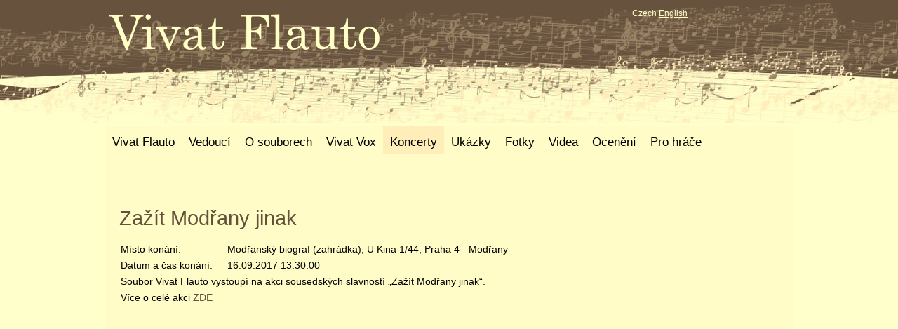

--- FILE ---
content_type: text/html; charset=utf-8
request_url: https://vivatflauto.cz/Koncerty/Zazit-Modrany-jinak.aspx
body_size: 8708
content:
<!DOCTYPE html PUBLIC "-//W3C//DTD XHTML 1.0 Transitional//EN" "http://www.w3.org/TR/xhtml1/DTD/xhtml1-transitional.dtd">
<html xmlns="http://www.w3.org/1999/xhtml" >
<head id="head"><title>
	Vivat Flauto - Zaž&#237;t Modřany jinak
</title><meta http-equiv="content-type" content="text/html; charset=UTF-8" /> 
<meta http-equiv="pragma" content="no-cache" /> 
<meta http-equiv="content-style-type" content="text/css" /> 
<meta http-equiv="content-script-type" content="text/javascript" /> 
<link href="/CMSPages/GetResource.ashx?stylesheetname=VivatFlauto" type="text/css" rel="stylesheet"/> 
<meta name="google-site-verification" content="HX5U1KAIDmGZLCSGckXoSCIYtKVe8h1aMDp_wMh60WQ" />

<!-- Dependencies -->
<script src="//ajax.googleapis.com/ajax/libs/jquery/3.5.0/jquery.min.js"></script>
<script src="//cdn.jsdelivr.net/npm/js-cookie@3.0.1/dist/js.cookie.min.js"></script>

<!-- Able Player CSS -->
<link rel="stylesheet" href="/build/ableplayer.min.css" type="text/css"/>

<!-- Able Player JavaScript -->
<script src="/build/ableplayer.js"></script>

<script type="text/javascript" src="https://cdn.jsdelivr.net/npm/amplitudejs@5.3.0-beta.14/dist/amplitude.min.js"></script>
<link rel="stylesheet" type="text/css" href="/css/app.css"/> 
<link href="/favicon.ico" type="image/x-icon" rel="shortcut icon"/> 
<link href="/favicon.ico" type="image/x-icon" rel="icon"/> 
<link href="/CMSPages/GetResource.ashx?stylesheetfile=/App_Themes/VivatFlauto/sidebar.css" type="text/css" rel="stylesheet" /><link href="/CMSPages/GetResource.ashx?stylesheetfile=/App_Themes/VivatFlauto/styles.css" type="text/css" rel="stylesheet" /><link href="/CMSPages/GetResource.ashx?stylesheetfile=/App_Themes/VivatFlauto/tables.css" type="text/css" rel="stylesheet" /></head>
<body class="LTR Safari Chrome Safari131 Chrome131 CSCZ ContentBody" >
    <form method="post" action="/Koncerty/Zazit-Modrany-jinak.aspx" id="form">
<div class="aspNetHidden">
<input type="hidden" name="manScript_HiddenField" id="manScript_HiddenField" value="" />
<input type="hidden" name="__EVENTTARGET" id="__EVENTTARGET" value="" />
<input type="hidden" name="__EVENTARGUMENT" id="__EVENTARGUMENT" value="" />
<input type="hidden" name="__VIEWSTATE" id="__VIEWSTATE" value="/[base64]" />
</div>

<script type="text/javascript">
//<![CDATA[
var theForm = document.forms['form'];
if (!theForm) {
    theForm = document.form;
}
function __doPostBack(eventTarget, eventArgument) {
    if (!theForm.onsubmit || (theForm.onsubmit() != false)) {
        theForm.__EVENTTARGET.value = eventTarget;
        theForm.__EVENTARGUMENT.value = eventArgument;
        theForm.submit();
    }
}
//]]>
</script>


<script src="/WebResource.axd?d=VGUXSyOKpxDlPMKFdYWRCVIuPxe_3FtZB7yfemUBMKJxqR3aBhMT3Pr9cui-2851YT_YINsMgVTeCf9nTw0RuyP4gKzDLSfh3QqcwksQHgM1&amp;t=638562633717896622" type="text/javascript"></script>

<input type="hidden" name="lng" id="lng" value="cs-CZ" />
<script type="text/javascript">
	//<![CDATA[

function PM_Postback(param) { if (window.top.HideScreenLockWarningAndSync) { window.top.HideScreenLockWarningAndSync(1080); }__doPostBack('m',param); }
function PM_Callback(param, callback, ctx) { if (window.top.HideScreenLockWarningAndSync) { window.top.HideScreenLockWarningAndSync(1080); }WebForm_DoCallback('m',param,callback,ctx,null,true); }
//]]>
</script>
<script src="/ScriptResource.axd?d=mfHEhgjGXCwBQQhFGlKm9ZHznd5GzeDe6iYNoxA7IslIOYbyzyJ2kKb03OvbX_5Z_CPGX6BmmfAd_ZXWkTD8mVJKs-LRn55kuuBjm44GqDQf-VjSZqa49zLyDADQCYop0&amp;t=3a1336b1" type="text/javascript"></script>
<script src="/ScriptResource.axd?d=3hQL-A3tsshEsVIV32JAX81k4D2ZCtrUX_JRHN4UiQsuob8uuWjJlJ6uUab2G7c881mrHHLnfYmqlIbLPZ5KDFOpmNDhfmvwxofnf0Cr9xZikO6_dp00qC7g6IH41bfgb68UIccLMAgLTEz0SNLDgw2&amp;t=3a1336b1" type="text/javascript"></script>
<div class="aspNetHidden">

	<input type="hidden" name="__VIEWSTATEGENERATOR" id="__VIEWSTATEGENERATOR" value="A5343185" />
	<input type="hidden" name="__SCROLLPOSITIONX" id="__SCROLLPOSITIONX" value="0" />
	<input type="hidden" name="__SCROLLPOSITIONY" id="__SCROLLPOSITIONY" value="0" />
</div>
    <script type="text/javascript">
//<![CDATA[
Sys.WebForms.PageRequestManager._initialize('manScript', 'form', ['tctxM',''], [], [], 90, '');
//]]>
</script>
<div id="CMSHeaderDiv">
	<!-- -->
</div>
    <div id="ctxM">

</div>
    
<div class="header"><div class="innerHeader">  
  <div class="topheader">
    <div class="logo"><a href="/"><img src="/Images/logo_400.png" /></a></div>
    <div class="login"></div>
    <div class="lang">Czech <a href="/Koncerty/Zazit-Modrany-jinak.aspx?lang=en-US">English</a>
</div>
  </div>
  <div class="topmenu">
	<ul class="CMSListMenuUL" id="menuElem">
		<li class="CMSListMenuLI" style=""><a href="/Home.aspx" class="CMSListMenuLink" style="" >Vivat Flauto</a></li>
		<li class="CMSListMenuLI"><a href="/Kontakt.aspx" class="CMSListMenuLink" >Vedouc&#237;</a></li>
		<li class="CMSListMenuLI"><a href="/O-souborech.aspx" class="CMSListMenuLink" >O souborech</a></li>
		<li class="CMSListMenuLI"><a href="/Vivat-Vox.aspx" class="CMSListMenuLink" >Vivat Vox</a></li>
		<li class="CMSListMenuHighlightedLI"><a href="/Koncerty.aspx" class="CMSListMenuLinkHighlighted" >Koncerty</a></li>
		<li class="CMSListMenuLI"><a href="/Ukazky.aspx" class="CMSListMenuLink" >Uk&#225;zky</a></li>
		<li class="CMSListMenuLI"><a href="/Fotky.aspx" class="CMSListMenuLink" >Fotky</a></li>
		<li class="CMSListMenuLI"><a href="/Videa.aspx" class="CMSListMenuLink" >Videa</a></li>
		<li class="CMSListMenuLI"><a href="/Oceneni-a-komentare.aspx" class="CMSListMenuLink" >Oceněn&#237;</a></li>
		<li class="CMSListMenuLI"><a href="/Pro-hrace.aspx" class="CMSListMenuLink" >Pro hr&#225;če</a></li>
	</ul>

</div>
</div></div>
<div class="wrapper">


<div class="submenu">
	 		
</div><div style="clear:both;"></div>

<div class="content full">
	 <h1>



</h1>



<h2>



</h2><h2>



</h2>
<h1>Zaž&#237;t Modřany jinak</h1>
<table width="100%">
<tr valign="top">
<td width="150">
Místo konání:
</td>
<td>
Modřanský biograf (zahrádka), <span class="s1">U Kina 1/44, Praha 4 - Modřany</span>
</td>
</tr>
<tr valign="top">
<td>
Datum a čas konání:
</td>
<td>
16.09.2017 13:30:00
</td>
</tr>
<tr valign="top">
<td colspan="2">
Soubor Vivat Flauto vystoupí na akci sousedských slavností &bdquo;Zažít Modřany jinak&ldquo;.
</td>
</tr>
<tr valign="top">
<td colspan="2">
Více o celé akci <a href="http://zazitmestojinak.cz/locations_/praha/praha-12/modranske-podskali" target="_blank">ZDE</a>
</td>
</tr>
</table>
	
</div><div style="clear:both;"></div>
</div>
<div class="footer"><div class="innerFooter">
<div style="text-align: center;">
	Copyright &copy; Vivat Flauto, 2011-2025.</div>





</div></div>
<script type="text/javascript">

  var _gaq = _gaq || [];
  _gaq.push(['_setAccount', 'UA-1019400-15']);
  _gaq.push(['_trackPageview']);

  (function() {
    var ga = document.createElement('script'); ga.type = 'text/javascript'; ga.async = true;
    ga.src = ('https:' == document.location.protocol ? 'https://ssl' : 'http://www') + '.google-analytics.com/ga.js';
    var s = document.getElementsByTagName('script')[0]; s.parentNode.insertBefore(ga, s);
  })();

</script>
    
    

<script type="text/javascript">
//<![CDATA[
(function() {var fn = function() {$get("manScript_HiddenField").value = '';Sys.Application.remove_init(fn);};Sys.Application.add_init(fn);})();//]]>
</script>

<script type="text/javascript">
	//<![CDATA[
if (typeof(Sys.Browser.WebKit) == 'undefined') {
    Sys.Browser.WebKit = {};
}
if (navigator.userAgent.indexOf('WebKit/') > -1) {
    Sys.Browser.agent = Sys.Browser.WebKit;
    Sys.Browser.version = parseFloat(navigator.userAgent.match(/WebKit\/(\d+(\.\d+)?)/)[1]);
    Sys.Browser.name = 'WebKit';
}
//]]>
</script>
<script type="text/javascript">
//<![CDATA[

var callBackFrameUrl='/WebResource.axd?d=E_XdjHVqP4h0-3yg9jH-JZqeJmy-PL9uhoJFfwuRdCje7Nivnd0r3hnm0eFNfKN1g5sF1vmQsrtWAul3hXaGQ_hbFk6pfY1etVCNUVf4FZI1&t=638562633717896622';
WebForm_InitCallback();
theForm.oldSubmit = theForm.submit;
theForm.submit = WebForm_SaveScrollPositionSubmit;

theForm.oldOnSubmit = theForm.onsubmit;
theForm.onsubmit = WebForm_SaveScrollPositionOnSubmit;
//]]>
</script>
</form>
</body>
</html>


--- FILE ---
content_type: text/css
request_url: https://vivatflauto.cz/CMSPages/GetResource.ashx?stylesheetname=VivatFlauto
body_size: -174
content:
{}

/* Minification failed (line 1, error number 1019): Unexpected token, found '}' */

--- FILE ---
content_type: text/css
request_url: https://vivatflauto.cz/CMSPages/GetResource.ashx?stylesheetfile=/App_Themes/VivatFlauto/sidebar.css
body_size: 2295
content:
.sidebar-l{float:left;width:150px}.sidebar-l ul:first-child{width:150px;background:url(https://vivatflauto.cz/img/sidebar-ul-bottom.png) no-repeat bottom;padding-bottom:10px;margin:0 0 40px 0}.sidebar-l ul ul{width:150px;padding-bottom:0;margin:0 0 0 0}.sidebar-l ul li{float:left;position:relative;width:118px}.sidebar-l ul li a{color:#444;display:block;width:118px;padding:5px 15px;background:url(https://vivatflauto.cz/img/sidebar-ul-a.png) repeat-x;background-color:#e5e5e5;border:1px solid #e2e2e2;text-decoration:none;font-weight:bold;font-size:1.1em}.sidebar-l ul ul li a{color:#7f7f7f;display:block;width:108px;padding:5px 15px;padding-left:25px;background:url(https://vivatflauto.cz/img/sidebar-ul-a.png) repeat-x;background-color:#e5e5e5;border:1px solid #e2e2e2;text-decoration:none;font-weight:bold;font-size:1.1em}.sidebar-l ul ul li a:hover{border-right:4px solid #0178ca;width:104px}.sidebar-l ul li a:hover{border-right:4px solid #0178ca;width:115px}.sidebar-l ul li.first{background:url(https://vivatflauto.cz/img/sidebar-ul-top.png) no-repeat top;padding-top:8px;float:left}.sidebar-l .box{background:url(https://vivatflauto.cz/img/sidebar-l-box-bg.png) repeat-x bottom;margin:20px 0 40px}.sidebar-l .box h2{background:url(https://vivatflauto.cz/img/sidebar-h2-bg.png) no-repeat;font-size:1.1em;position:relative;color:#fff;text-transform:uppercase;padding:6px 5px 6px 15px}.sidebar-l .box h2 span{display:block;width:49px;height:49px;background:url(https://vivatflauto.cz/img/sleva.png) no-repeat;position:absolute;top:-10px;right:-20px;top:-8px}.sidebar-l .box div{width:150px;height:17px;background:url(https://vivatflauto.cz/img/sidebar-l-box-bottom.png) no-repeat}.sidebar-l .box p{padding:10px}.sidebar-l .box .discount{font-size:1.5em}.sidebar-r{float:left;width:150px}.sidebar-r .box{background:url(https://vivatflauto.cz/img/sidebar-r-box-bg.png) repeat-y;margin:20px 0}.sidebar-r .box h2{background:url(https://vivatflauto.cz/img/sidebar-h2-bg.png) no-repeat;font-size:1.1em;position:relative;color:#fff;text-transform:uppercase;padding:6px 5px 6px 15px}.sidebar-r .box div{width:150px;height:20px;background:url(https://vivatflauto.cz/img/sidebar-r-box-bottom.png) no-repeat}.sidebar-r .box p{padding:10px}.sidebar-r img,.sidebar-l img{display:block;margin:10px auto}.main .sidebar-l ul{margin-top:20px}.sidebar-r .box h2,.blue .sidebar-l .box h2{background:url(https://vivatflauto.cz/img/sidebar-h2-bg-blue.png) no-repeat}.box h2 span{background:url(https://vivatflauto.cz/img/sleva-blue.png) no-repeat}.sidebar-l ul li a:hover{border-right:4px solid #0099d8}

--- FILE ---
content_type: text/css
request_url: https://vivatflauto.cz/CMSPages/GetResource.ashx?stylesheetfile=/App_Themes/VivatFlauto/styles.css
body_size: 9656
content:
*
{
	margin: 0;
	padding: 0;
	font-size: 1em;
}

body
{
/*	background-color: #ddd;	*/
	background: #FFFFCB url(https://vivatflauto.cz/App_Themes/VivatFlauto/Images/bck_top6.jpg) no-repeat top;
	font-size: 12px;
	font-family: Arial, sans-serif;	
	margin: 0 auto;
	position: relative;
}

ul
{
}

ul li 
{
	list-style: none;
}

img, fieldset
{
	border: 0;
}

legend
{
	display: none;
}


a:link, a:visited, a:hover, a:active, a:focus
{
    cursor: pointer;
    outline: none;
}

/* cistic */
.clearfix:after
{
	content: ".";
	display: block;
	height: 0;
	clear: both;
	visibility: hidden;
}
.clearfix
{
	display: inline-block;
}

/* Hides from IE-mac \*/
* html .clearfix
{
	height: 1%;
}
/* End hide from IE-mac */


a, object
{
    outline: none;
}

input
 {
 color: #781351;
 background: #fee3ad; 
 border: none;
 padding: 4px;
 }



.header
{
	 /* background: url('https://vivatflauto.cz/Images/Backgrounds/topbg-blue.gif')  repeat-x 0 top #F4F1E4; */
}


.innerHeader
{
	width: 980px;
	height: 220px;
	margin: 0 auto;
	display: table;
}

.topheader
{
	height: 170px;
	margin-top: 10px; 
}

/* obal veskereho obsahu */
.wrapper
{
	width: 980px;
	margin: 0 auto;
	background: #FFFCC7;;
	padding: 0;
	display: inline-block; 
}

.wrapper:after
{
	content: ".";
	display: block;
	height: 0;
	clear: both;
	visibility: hidden;
}


/* Hides from IE-mac \*/
* html .wrapper
{
	height: 1%;
}
.wrapper
{
	display: block;
	min-height: 600px;
}
/* End hide from IE-mac */


.footer
{
	display: block;
	background: #FFFCC7 url(https://vivatflauto.cz/App_Themes/VivatFlauto/Images/bck_bottom6.jpg) no-repeat bottom;
	margin: 0 auto;
	font-size: 1em;
	height: 344px;
}

.innerFooter
{
	padding-top: 20px;
	padding-bottom: 20px;
	width: 980px;
	margin: 0 auto;
	display: table;
}

.footerLinks
{
	float: left;
	width: 200px;
	padding-left: 40px;
}

.footerLinks li
{
	padding-bottom: 8px;
}

.footerSocialNetowkrLinks
{
	clear: both;
}

.footerSocialNetworkLinks a
{	

	display: block;
	padding-bottom: 8px;
	padding-left: 24px;
	position: relative;
}

.footerSocialNetworkLinks .footerSocialNetworkLinkIcon span
{
	background: url('https://vivatflauto.cz/Images/16/socialnetworklinks.png') no-repeat 0px 0px;	
	height: 16px; 
	width: 16px;
	overflow: hidden; 
	display: block;
	position: absolute;	
	left: 0px;
}

.footerSocialNetworkLinkIcon span.facebook
{
	background-position: 0px -32px;
}

.footerSocialNetworkLinkIcon span.twitter {
	background-position: 0px -80px;
}

.footerSocialNetworkLinkIcon span.linkedin {
	background-position: 0px -48px;
}

.footerSocialNetworkLinkIcon span.rss {
	background-position: 0px -96px;
}

.footerSocialNetworkLinkIcon span.delicious {
	background-position: 0px -16px;
}

.footerSocialNetworkLinkIcon span.digg {
	background-position: 0px -64px;
}

.footerSocialNetworkLinkIcon span.tools {
	background-position: 0px -112px;
}

.footer h3
{
	margin-top: 10px;
	margin-bottom: 10px;
	font-size: 1.2em;
	color: #0169AE;

}

.footer a
{
	color: #635139;
	text-decoration: none;
	border: 0px;
}

.footer a:hover
{
	text-decoration: underline;
	color: #9C8A6B;
}

.copyright
{	
	padding-left: 40px; 
	font-size: 1.0em;

}

.logo 
{
	float: left;
}

.login
{
	float: right;
	color: #ddd;
}

.login a
{
	color: #fff;
}

.lang
{
color: #FFFCC7;	
	float: right; 
	padding-right: 150px;
}

.lang a
{
	color: #FFFCC7;	
	border: 0px;
}

.lang a:hover
{
	color: #FFFCC7;
}

.quicklinks
{
	margin: auto;
}

.topmenu {
    display: inline;    
    height:40px;
    width: 980px;
    float: left;
    font-size: 1.2em;
    background: #FFFCC7;
}

.topmenu ul.CMSListMenuUL
{
}

.topmenu li 
{
    list-style:none;
}

.topmenu li.CMSListMenuLI,
.topmenu li.CMSListMenuHighlightedLI 
{
     float: left;	
}
.topmenu a.CMSListMenuLink,
.topmenu a.CMSListMenuLinkHighlighted
 {    
  
    float: left;	
    height: 30px;
    padding: 10px 10px 0;    
    color:#000;
    font-size: 1.2em;
    text-decoration: none;       
}
.topmenu a.CMSListMenuLinkHighlighted {    
    background: #FFEDBA; 
    color:#000;       
}
.topmenu a.CMSListMenuLink:hover {    
    background: #FFEDBA;  
}



.submenu {
    display: inline;    
    min-height:40px;
    width: 980px;
    float: left;
    font-size: 1.3em;
}

.submenu ul.CMSListMenuUL
{
	float: left;
}

.submenu li 
{
    list-style:none;
}

.submenu li.CMSListMenuLI,
.submenu li.CMSListMenuHighlightedLI 
{
     float: left;	
}
.submenu a.CMSListMenuLink,
.submenu a.CMSListMenuLinkHighlighted
 {    
  
    float: left;	
    height: 30px;
    padding: 10px 12px 0;    
    color:#333;
    font-size: 1.0em;
    text-decoration: none;       
}
.submenu a.CMSListMenuLinkHighlighted {    
    background: #fff; 
    color:#000;    
}
.submenu a.CMSListMenuLink:hover {    
    color:#000;
}



.content
{		
	float: left;		
	width: 640px;		
	padding: 20px 20px;	
	font-size: 1.2em;
}

.widest
{
	width: 790px;
}

.full
{
	width: 940px;
}


.content p
{
	font-size: 1em;
	margin: 10px 0;
	text-align: left;
}

.content a
{
	color: #635139;
	text-decoration: none;
	border: 0px;
}

.content a:hover
{
	text-decoration: none;
	color: #9C8663;
}


.content h1, h2, h3, h4, h5
{
	padding: 0;
	border: 0;
}
.content h1
{
	font-size: 2em;
	font-weight: normal;
	color: #635139;
	border-bottom: 0px solid #3095DB;
	margin: 10px 0px 10px 0px;	
}
.content h2
{
	font-size: 1.5em;
	font-weight: normal;
	color: #635139;
	margin: 10px 0 10px;
}

.content h2.start
{
	margin-top: 0px;
	margin-bottom: 10px;
	font-soze: 1.5em;
	font-weight: normal;
	color: #635139;
	border-bottom: solid 0px #CCCCCC;
}
.content h2.underline
{
	margin-top: 10px;
	margin-bottom: 10px;
	font-size: 1.2em;
	font-weight: normal;
	color: #635139;
	border-bottom: solid 1px #CCCCCC;
}
/*
.content h2 a
{
	font: normal 1.5em Arial, Verdana, sans-serif;
	font-weight: bold;
	color: #0169AE;
	text-decoration: underline;
	border-bottom: none;
}
*/
.content h3
{
	margin-top: 10px;
	margin-bottom: 10px;
	font-size: 1.2em;
	font-weight: normal;
	color: #635139;
}
/*
.content h3 a
{
	font: bold 1.2em Arial, Verdana, sans-serif;
	color: #0169AE;
	text-decoration: underline;
	border-bottom: none;
}
*/


.content img
{
	border-style: none;
	border-color: inherit;
	border-width: 0px;
}

.content hr
{
	background-color: #CCCCCC;
	color: #CCCCCC;
	border: #CCCCCC;
	height: 1px;
}

.content ul
{
	/* list-style: square inside; */
	padding-bottom: 4px;
	padding-top: 4px;
}

.content ul li
{
  padding-top: 2x;
  padding-bottom: 2px;
	list-style: square outside url('https://vivatflauto.cz/Images/bullet01.gif');	
	margin-left: 20px;
}

.content ul ul li
{
  padding-top: 2px;
  padding-bottom: 2px;
	list-style: square outside url('https://vivatflauto.cz/Images/bullet04.gif');	
	margin-left: 20px;
}
.content ul ul ul li
{
  padding-top: 2px;
  padding-bottom: 2px;
	list-style: square outside url('https://vivatflauto.cz/Images/bullet05.gif');	
	margin-left: 20px;
}

.contentBanner
{
	margin: 0 auto;	
	padding: 0;
}

.homeLinks
{
	float: left;
	width: 200px;
	min-height: 150px;
	padding-right: 30px;
}

.homeLinks h2.homeIcon
{
	background: url('https://vivatflauto.cz/Images/32/homeIcons2.png') no-repeat 0px 0px;	
	height: 32px; 
	overflow: hidden; 
	line-height: 32px;
	padding-left: 40px; 
	margin-bottom: 10px;
}

.homeLinks ul li
{
	padding-left: 4px;
 	margin-bottom: 8px;
}

.homeLinks ul ul
{
	padding-top: 8px;
}

.homeLinks ul ul li
{
	padding-left: 24px;
 	margin-bottom: 4px;
}

.button
{
	background: url('https://vivatflauto.cz/Images/Buttons/qsbtn-gray1.png') repeat-x  0px 0px;
	height: 32px;
	width: 200px;
	line-height: 32px;
	display: block;
	text-align: center;	
	border: 1px #555 solid;
	float: left;
}

.button a
{
		padding: 0 10px 0 10px;	
		color: #fff;
		font-size: 1.2em;
}

.button a:active
{
		color: #fff;
}

.button a:hover
{
		color: #fff;
		text-decoration: underline;
}

.buttonBlue
{
	background: url('https://vivatflauto.cz/Images/Buttons/qsbtn-blue.png') repeat-x  0px 0px;
	border: 1px #007cc3 solid;
}

.buttonGreen
{
	background: url('https://vivatflauto.cz/Images/Buttons/qsbtn-green.png') repeat-x  0px 0px;
	border: 1px #2ecb3a solid;
}

.buttonRed
{
	background: url('https://vivatflauto.cz/Images/Buttons/qsbtn-red.png') repeat-x  0px 0px;
	border: 1px #cc2e31 solid;
}


.topBanner
{
	background: url('https://vivatflauto.cz/Images/Banners/top-home-en.png') no-repeat 0px 0px;	
	display: block;	
	width: 980px;
	height: 220px;
}

.topBannerDomainsEN
{
	background: url('https://vivatflauto.cz/Images/Banners/top-domains-en.png') no-repeat 0px 0px;		
}

.topBannerWebHostingEN
{
	background: url('https://vivatflauto.cz/Images/Banners/top-webhosting-en.png') no-repeat 0px 0px;		
}

.topBannerVirtualServersEN
{
	background: url('https://vivatflauto.cz/Images/Banners/top-virtualservers-en.png') no-repeat 0px 0px;		
}

.topBannerPartnersEN
{
	background: url('https://vivatflauto.cz/Images/Banners/top-partners-en.png') no-repeat 0px 0px;		
}


.topBannerButton1
{	
	font-size: 1.2em;
	position: relative;
	top: 175px;
	left: 750px;
}

.topBannerButton2
{
	position: relative;
	top: 180px;
	left: 560px;
}


.gallery
{  
  display: table;
  margin-bottom: 20px;
  
}

.gallery .galleryImage
{
  float: left;
}

.gallery .galleryDescription
{
  float: left;
  padding-left:20px;
}



/* Minification failed (line 506, error number 1040): Unexpected dimension: '2x' */

--- FILE ---
content_type: text/css
request_url: https://vivatflauto.cz/CMSPages/GetResource.ashx?stylesheetfile=/App_Themes/VivatFlauto/tables.css
body_size: 139
content:
.table1{font-size:12px;margin:0;text-align:left;border-spacing:0;border-collapse:separate;border-bottom:none;width:100%}.table1 th{font-size:13px;font-weight:bold;padding:8px;background:#efefef;border-top:1px solid #fff;color:#333;text-align:left}.table1 td{padding:8px;background:none;border-top:1px solid #ccc;color:#666;border-bottom:none!important}.table1 tr:hover td{background:#fbfbfb;color:#333}.table1 tr.footer{background:none!important}.table1 tr.footer:hover td{background:none!important}

--- FILE ---
content_type: application/javascript
request_url: https://vivatflauto.cz/build/ableplayer.js
body_size: 508005
content:
/*
	// JavaScript for Able Player

	// HTML5 Media API:
	// http://www.w3.org/TR/html5/embedded-content-0.html#htmlmediaelement
	// http://dev.w3.org/html5/spec-author-view/video.html

	// W3C API Test Page:
	// http://www.w3.org/2010/05/video/mediaevents.html

	// YouTube Player API for iframe Embeds
	https://developers.google.com/youtube/iframe_api_reference
	// YouTube Player Parameters
	https://developers.google.com/youtube/player_parameters?playerVersion=HTML5

	// YouTube Data API
	https://developers.google.com/youtube/v3

	// Vimeo Player API
	https://github.com/vimeo/player.js

	// Google API Client Library for JavaScript
	https://developers.google.com/api-client-library/javascript/dev/dev_jscript

	// Google API Explorer: YouTube services and methods
	https://developers.google.com/apis-explorer/#s/youtube/v3/

	// Web Speech API (Speech Synthesis)
	// https://w3c.github.io/speech-api/#tts-section
	// https://developer.mozilla.org/en-US/docs/Web/API/Window/speechSynthesis
*/

/*jslint node: true, browser: true, white: true, indent: 2, unparam: true, plusplus: true */
/*global $, jQuery */
"use strict";

// maintain an array of Able Player instances for use globally (e.g., for keeping prefs in sync)
var AblePlayerInstances = [];

(function ($) {
	$(document).ready(function () {

		$('video, audio').each(function (index, element) {
			if ($(element).data('able-player') !== undefined) {
				AblePlayerInstances.push(new AblePlayer($(this),$(element)));
			}
		});
	});

	// YouTube player support; pass ready event to jQuery so we can catch in player.
	window.onYouTubeIframeAPIReady = function() {
		AblePlayer.youTubeIframeAPIReady = true;
		$('body').trigger('youTubeIframeAPIReady', []);
	};
	// If there is only one player on the page, dispatch global keydown events to it
	// Otherwise, keydowwn events are handled locally (see event.js > handleEventListeners())
	$(window).on('keydown',function(e) {
		if (AblePlayer.nextIndex === 1) {
			AblePlayer.lastCreated.onPlayerKeyPress(e);
		}
	});

	// Construct an AblePlayer object
	// Parameters are:
	// media - jQuery selector or element identifying the media.
	window.AblePlayer = function(media) {


		var thisObj = this;

		// Keep track of the last player created for use with global events.
		AblePlayer.lastCreated = this;
		this.media = media;
		if ($(media).length === 0) {
			this.provideFallback();
			return;
		}

		///////////////////////////////
		//
		// Default variables assignment
		//
		///////////////////////////////

		// The following variables CAN be overridden with HTML attributes

		// autoplay (Boolean; if present always resolves to true, regardless of value)
		if ($(media).attr('autoplay') !== undefined) {
			this.autoplay = true; // this value remains constant
			this.okToPlay = true; // this value can change dynamically
		}
		else {
			this.autoplay = false;
			this.okToPlay = false;
		}

		// loop (Boolean; if present always resolves to true, regardless of value)
		if ($(media).attr('loop') !== undefined) {
			this.loop = true;
		}
		else {
			this.loop = false;
		}

		// playsinline (Boolean; if present always resolves to true, regardless of value)
		if ($(media).attr('playsinline') !== undefined) {
			this.playsInline = '1'; // this value gets passed to YT.Player contructor in youtube.js
		}
		else {
			this.playsInline = '0';
		}

		// poster (Boolean, indicating whether media element has a poster attribute)
		if ($(media).attr('poster')) {
			this.hasPoster = true;
		}
		else {
			this.hasPoster = false;
		}

		// start-time
		if ($(media).data('start-time') !== undefined && $.isNumeric($(media).data('start-time'))) {
			this.startTime = $(media).data('start-time');
		}
		else {
			this.startTime = 0;
		}

		// debug
		if ($(media).data('debug') !== undefined && $(media).data('debug') !== false) {
			this.debug = true;
		}
		else {
			this.debug = false;
		}

		// Path to root directory of Able Player code
		if ($(media).data('root-path') !== undefined) {
			// add a trailing slash if there is none
			this.rootPath = $(media).data('root-path').replace(/\/?$/, '/');
		}
		else {
			this.rootPath = this.getRootPath();
		}

		// Volume
		// Range is 0 to 10. Best not to crank it to avoid overpowering screen readers
		this.defaultVolume = 7;
		if ($(media).data('volume') !== undefined && $(media).data('volume') !== "") {
			var volume = $(media).data('volume');
			if (volume >= 0 && volume <= 10) {
				this.defaultVolume = volume;
			}
		}
		this.volume = this.defaultVolume;

		// Optional Buttons
		// Buttons are added to the player controller if relevant media is present
		// However, in some applications it might be undesirable to show buttons
		// (e.g., if chapters or transcripts are provided in an external container)

		if ($(media).data('use-chapters-button') !== undefined && $(media).data('use-chapters-button') === false) {
			this.useChaptersButton = false;
		}
		else {
			this.useChaptersButton = true;
		}

		if ($(media).data('use-descriptions-button') !== undefined && $(media).data('use-descriptions-button') === false) {
			this.useDescriptionsButton = false;
		}
		else {
			this.useDescriptionsButton = true;
		}

		// Silence audio description
		// set to "false" if the sole purposes of the WebVTT descriptions file
		// is to display description text visibly and to integrate it into the transcript
		if ($(media).data('descriptions-audible') !== undefined && $(media).data('descriptions-audible') === false) {
			this.exposeTextDescriptions = false;
		}
		else if ($(media).data('description-audible') !== undefined && $(media).data('description-audible') === false) {
			// support both singular and plural spelling of attribute
			this.exposeTextDescriptions = false;
		}
		else {
			this.exposeTextDescriptions = true;
		}

		// Headings
		// By default, an off-screen heading is automatically added to the top of the media player
		// It is intelligently assigned a heading level based on context, via misc.js > getNextHeadingLevel()
		// Authors can override this behavior by manually assigning a heading level using data-heading-level
		// Accepted values are 1-6, or 0 which indicates "no heading"
		// (i.e., author has already hard-coded a heading before the media player; Able Player doesn't need to do this)
		if ($(media).data('heading-level') !== undefined && $(media).data('heading-level') !== "") {
			var headingLevel = $(media).data('heading-level');
			if (/^[0-6]*$/.test(headingLevel)) { // must be a valid HTML heading level 1-6; or 0
				this.playerHeadingLevel = headingLevel;
			}
		}

		// Transcripts
		// There are three types of interactive transcripts.
		// In descending of order of precedence (in case there are conflicting tags), they are:
		// 1. "manual" - A manually coded external transcript (requires data-transcript-src)
		// 2. "external" - Automatically generated, written to an external div (requires data-transcript-div)
		// 3. "popup" - Automatically generated, written to a draggable, resizable popup window that can be toggled on/off with a button
		// If data-include-transcript="false", there is no "popup" transcript

		if ($(media).data('transcript-div') !== undefined && $(media).data('transcript-div') !== "") {
			this.transcriptDivLocation = $(media).data('transcript-div');
		}
		else {
			this.transcriptDivLocation = null;
		}
		if ($(media).data('include-transcript') !== undefined && $(media).data('include-transcript') === false) {
			this.hideTranscriptButton = true;
		}
		else {
			this.hideTranscriptButton = null;
		}

		this.transcriptType = null;
		if ($(media).data('transcript-src') !== undefined) {
			this.transcriptSrc = $(media).data('transcript-src');
			if (this.transcriptSrcHasRequiredParts()) {
				this.transcriptType = 'manual';
			}
		}
		else if ($(media).find('track[kind="captions"], track[kind="subtitles"]').length > 0) {
			// required tracks are present. COULD automatically generate a transcript
			if (this.transcriptDivLocation) {
				this.transcriptType = 'external';
			}
			else {
				this.transcriptType = 'popup';
			}
		}

		// In "Lyrics Mode", line breaks in WebVTT caption files are supported in the transcript
		// If false (default), line breaks are are removed from transcripts in order to provide a more seamless reading experience
		// If true, line breaks are preserved, so content can be presented karaoke-style, or as lines in a poem
		if ($(media).data('lyrics-mode') !== undefined && $(media).data('lyrics-mode') !== false) {
			this.lyricsMode = true;
		}
		else {
			this.lyricsMode = false;
		}

		// Transcript Title
		if ($(media).data('transcript-title') !== undefined && $(media).data('transcript-title') !== "") {
			this.transcriptTitle = $(media).data('transcript-title');
		}
		else {
			// do nothing. The default title will be defined later (see transcript.js)
		}

		// Captions
		// data-captions-position can be used to set the default captions position
		// this is only the default, and can be overridden by user preferences
		// valid values of data-captions-position are 'below' and 'overlay'
		if ($(media).data('captions-position') === 'overlay') {
			this.defaultCaptionsPosition = 'overlay';
		}
		else { // the default, even if not specified
			this.defaultCaptionsPosition = 'below';
		}

		// Chapters
		if ($(media).data('chapters-div') !== undefined && $(media).data('chapters-div') !== "") {
			this.chaptersDivLocation = $(media).data('chapters-div');
		}

		if ($(media).data('chapters-title') !== undefined) {
			// NOTE: empty string is valid; results in no title being displayed
			this.chaptersTitle = $(media).data('chapters-title');
		}

		if ($(media).data('chapters-default') !== undefined && $(media).data('chapters-default') !== "") {
			this.defaultChapter = $(media).data('chapters-default');
		}
		else {
			this.defaultChapter = null;
		}

		// Slower/Faster buttons
		// valid values of data-speed-icons are 'animals' (default) and 'arrows'
		// 'animals' uses turtle and rabbit; 'arrows' uses up/down arrows
		if ($(media).data('speed-icons') === 'arrows') {
			this.speedIcons = 'arrows';
		}
		else {
			this.speedIcons = 'animals';
		}

		// Seekbar
		// valid values of data-seekbar-scope are 'chapter' and 'video'; will also accept 'chapters'
		if ($(media).data('seekbar-scope') === 'chapter' || $(media).data('seekbar-scope') === 'chapters') {
			this.seekbarScope = 'chapter';
		}
		else {
			this.seekbarScope = 'video';
		}

		// YouTube
		if ($(media).data('youtube-id') !== undefined && $(media).data('youtube-id') !== "") {
			this.youTubeId = $(media).data('youtube-id');
		}

		if ($(media).data('youtube-desc-id') !== undefined && $(media).data('youtube-desc-id') !== "") {
			this.youTubeDescId = $(media).data('youtube-desc-id');
		}

		if ($(media).data('youtube-nocookie') !== undefined && $(media).data('youtube-nocookie')) {
			this.youTubeNoCookie = true;
		}
		else {
			this.youTubeNoCookie = false;
		}

		// Vimeo
		if ($(media).data('vimeo-id') !== undefined && $(media).data('vimeo-id') !== "") {
			this.vimeoId = $(media).data('vimeo-id');
		}
		if ($(media).data('vimeo-desc-id') !== undefined && $(media).data('vimeo-desc-id') !== "") {
			this.vimeoDescId = $(media).data('vimeo-desc-id');
		}

		// Skin
		// valid values of data-skin are:
		// 'legacy' (default), two rows of controls; seekbar positioned in available space within top row
		// '2020', all buttons in one row beneath a full-width seekbar
		if ($(media).data('skin') == '2020') {
			this.skin = '2020';
		}
		else {
			this.skin = 'legacy';
		}

		// Icon type
		// By default, AblePlayer 3.0.33 and higher uses SVG icons for the player controls
		// Fallback for browsers that don't support SVG is scalable icomoon fonts
		// Ultimate fallback is images, if the user has a custom style sheet that overrides font-family
		// Use data-icon-type to force controls to use either 'svg', 'font', or 'images'
		this.iconType = 'font';
		this.forceIconType = false;
		if ($(media).data('icon-type') !== undefined && $(media).data('icon-type') !== "") {
			var iconType = $(media).data('icon-type');
			if (iconType === 'font' || iconType == 'image' || iconType == 'svg') {
				this.iconType = iconType;
				this.forceIconType = true;
			}
		}

		if ($(media).data('allow-fullscreen') !== undefined && $(media).data('allow-fullscreen') === false) {
			this.allowFullScreen = false;
		}
		else {
			this.allowFullScreen = true;
		}

		// Seek interval
		// Number of seconds to seek forward or back with Rewind & Forward buttons
		// Unless specified with data-seek-interval, the default value is re-calculated in initialize.js > setSeekInterval();
		// Calculation attempts to intelligently assign a reasonable interval based on media length
		this.defaultSeekInterval = 10;
		this.useFixedSeekInterval = false; // will change to true if media has valid data-seek-interval attribute
		if ($(media).data('seek-interval') !== undefined && $(media).data('seek-interval') !== "") {
			var seekInterval = $(media).data('seek-interval');
			if (/^[1-9][0-9]*$/.test(seekInterval)) { // must be a whole number greater than 0
				this.seekInterval = seekInterval;
				this.useFixedSeekInterval = true; // do not override with calculuation
			}
		}

		// Now Playing
		// Shows "Now Playing:" plus the title of the current track above player
		// Only used if there is a playlist
		if ($(media).data('show-now-playing') !== undefined && $(media).data('show-now-playing') === false) {
			this.showNowPlaying = false;
		}
		else {
			this.showNowPlaying = true;
		}

		// TTML support (experimental); enabled for testing with data-use-ttml (Boolean)
		if ($(media).data('use-ttml') !== undefined) {
			this.useTtml = true;
			// The following may result in a console error.
			this.convert = require('xml-js');
		}
		else {
			this.useTtml = false;
		}

		// Fallback
		// The only supported fallback content as of version 4.0 is:
		// 1. Content nested within the <audio> or <video> element.
		// 2. A standard localized message (see buildplayer.js > provideFallback()
		// The data-test-fallback attribute can be used to test the fallback solution in any browser
		if ($(media).data('test-fallback') !== undefined && $(media).data('test-fallback') !== false) {
			this.testFallback = true;
		}

		// Language
		// Player language is determined given the following precedence:
		// 1. The value of data-lang on the media element, if provided and a matching translation file is available
		// 2. Lang attribute on <html> or <body>, if a matching translation file is available
		// 3. English
		// Final calculation occurs in translation.js > getTranslationText()
		if ($(media).data('lang') !== undefined && $(media).data('lang') !== "") {
			this.lang = $(media).data('lang').toLowerCase();
		}
		else {
			this.lang = null;
		}

		// Metadata Tracks
		if ($(media).data('meta-type') !== undefined && $(media).data('meta-type') !== "") {
			this.metaType = $(media).data('meta-type');
		}

		if ($(media).data('meta-div') !== undefined && $(media).data('meta-div') !== "") {
			this.metaDiv = $(media).data('meta-div');
		}

		// Search
		// conducting a search requires an external div in which to write the results
		if ($(media).data('search-div') !== undefined && $(media).data('search-div') !== "") {

			this.searchDiv = $(media).data('search-div');

			// Search term (optional; could be assigned later in a JavaScript application)
			if ($(media).data('search') !== undefined && $(media).data('search') !== "") {
				this.searchString = $(media).data('search');
			}

			// Search Language
			if ($(media).data('search-lang') !== undefined && $(media).data('search-lang') !== "") {
				this.searchLang = $(media).data('search-lang');
			}
			else {
				this.searchLang = null; // will change to final value of this.lang in translation.js > getTranslationText()
			}

			// Search option: Ignore capitalization in search terms
			if ($(media).data('search-ignore-caps') !== undefined && $(media).data('search-ignore-caps') !== false) {
				this.searchIgnoreCaps = true;
			}
			else {
				this.searchIgnoreCaps = false;
			}

			// conducting a search currently requires an external div in which to write the results
			if ($(media).data('search-div') !== undefined && $(media).data('search-div') !== "") {
				this.searchString = $(media).data('search');
				this.searchDiv = $(media).data('search-div');
			}
		}

		// Hide controls when video starts playing
		// They will reappear again when user presses a key or moves the mouse
		// As of v4.0, controls are hidden automatically on playback in fullscreen mode
		if ($(media).data('hide-controls') !== undefined && $(media).data('hide-controls') !== false) {
			this.hideControls = true;
			this.hideControlsOriginal = true; // a copy of hideControls, since the former may change if user enters full screen mode
		}
		else {
			this.hideControls = false;
			this.hideControlsOriginal = false;
		}

		// Steno mode
		// Enable support for Able Player keyboard shortcuts in textaarea fields
		// so users can control the player while transcribing
		if ($(media).data('steno-mode') !== undefined && $(media).data('steno-mode') !== false) {
			this.stenoMode = true;
			// Add support for stenography in an iframe via data-steno-iframe-id
			if ($(media).data('steno-iframe-id') !== undefined && $(media).data('steno-iframe-id') !== "") {
				this.stenoFrameId = $(media).data('steno-iframe-id');
				this.$stenoFrame = $('#' + this.stenoFrameId);
				if (!(this.$stenoFrame.length)) {
					// iframe not found
					this.stenoFrameId = null;
					this.$stenoFrame = null;
				}
			}
			else {
				this.stenoFrameId = null;
				this.$stenoFrame = null;
			}
		}
		else {
			this.stenoMode = false;
			this.stenoFrameId = null;
			this.$stenoFrame = null;
		}

		// Define built-in variables that CANNOT be overridden with HTML attributes
		this.setDefaults();

		////////////////////////////////////////
		//
		// End assignment of default variables
		//
		////////////////////////////////////////

		this.ableIndex = AblePlayer.nextIndex;
		AblePlayer.nextIndex += 1;

		this.title = $(media).attr('title');

		// populate translation object with localized versions of all labels and prompts
		// use defer method to defer additional processing until text is retrieved
		this.tt = {};
		var thisObj = this;
		$.when(this.getTranslationText()).then(
			function () {
				if (thisObj.countProperties(thisObj.tt) > 50) {
					// close enough to ensure that most text variables are populated
					thisObj.setup();
				}
				else {
					// can't continue loading player with no text
					thisObj.provideFallback();
				}
			}
		);
	};

	// Index to increment every time new player is created.
	AblePlayer.nextIndex = 0;

	AblePlayer.prototype.setup = function() {

		var thisObj = this;
		this.initializing = true; // will remain true until entire sequence of function calls is complete
		this.reinitialize().then(function () {
			if (!thisObj.player) {
				// No player for this media, show last-line fallback.
				thisObj.provideFallback();
			}
			else {
				thisObj.setupInstance().then(function () {
					thisObj.setupInstancePlaylist();
					if (!thisObj.hasPlaylist) {
						// for playlists, recreatePlayer() is called from within cuePlaylistItem()
						thisObj.recreatePlayer();
					}
					thisObj.initializing = false;
					thisObj.playerCreated = true; // remains true until browser is refreshed
				});
			}
		});
	};

	AblePlayer.getActiveDOMElement = function () {
		var activeElement = document.activeElement;

		// For shadow DOMs we need to keep digging down through the DOMs
		while (activeElement.shadowRoot && activeElement.shadowRoot.activeElement) {
			activeElement = activeElement.shadowRoot.activeElement;
		}

		return activeElement;
	};

	AblePlayer.localGetElementById = function(element, id) {
		if (element.getRootNode)
		{
			// Use getRootNode() and querySelector() where supported (for shadow DOM support)
			return $(element.getRootNode().querySelector('#' + id));
		}
		else
		{
			// If getRootNode is not supported it should be safe to use document.getElementById (since there is no shadow DOM support)
			return $(document.getElementById(id));
		}
	};

	AblePlayer.youTubeIframeAPIReady = false;
	AblePlayer.loadingYouTubeIframeAPI = false;
})(jQuery);

(function ($) {
	// Set default variable values.
	AblePlayer.prototype.setDefaults = function () {

		this.playerCreated = false; // will set to true after recreatePlayer() is complete the first time
		this.playing = false; // will change to true after 'playing' event is triggered
		this.paused = true; // will always be the opposite of this.playing (available for convenience)
		this.clickedPlay = false; // will change to true temporarily if user clicks 'play' (or pause)
		this.fullscreen = false; // will change to true if player is in full screen mode
		this.swappingSrc = false; // will change to true temporarily while media source is being swapped
		this.initializing = false; // will change to true temporarily while initPlayer() is processing
		this.cueingPlaylistItems = false; // will change to true temporarily while cueing next playlist item
		this.okToPlay = false; // will change to true if conditions are acceptible for automatic playback after media loads
		this.buttonWithFocus = null; // will change to 'previous' or 'next' if user clicks either of those buttons

		this.getUserAgent();
		this.setIconColor();
		this.setButtonImages();
	};

	AblePlayer.prototype.getRootPath = function() {

		// returns Able Player root path (assumes ableplayer.js is in /build, one directory removed from root)
		var scripts, i, scriptSrc, scriptFile, fullPath, ablePath, parentFolderIndex, rootPath;
		scripts= document.getElementsByTagName('script');
		for (i=0; i < scripts.length; i++) {
			scriptSrc = scripts[i].src;
			scriptFile = scriptSrc.substr(scriptSrc.lastIndexOf('/'));
			if (scriptFile.indexOf('ableplayer') !== -1) {
				// this is the ableplayerscript
				fullPath = scriptSrc.split('?')[0]; // remove any ? params
				break;
			}
		}
		ablePath= fullPath.split('/').slice(0, -1).join('/'); // remove last filename part of path
		parentFolderIndex = ablePath.lastIndexOf('/');
		rootPath = ablePath.substring(0, parentFolderIndex) + '/';
		return rootPath;
	}

	AblePlayer.prototype.setIconColor = function() {

		// determine the best color choice (white or black) for icons,
		// given the background-color of their container elements
		// Source for relative luminance formula:
		// https://en.wikipedia.org/wiki/Relative_luminance

		// We need to know the color *before* creating the element
		// so the element doesn't exist yet when this function is called
		// therefore, need to create a temporary element then remove it after color is determined
		// Temp element must be added to the DOM or WebKit can't retrieve its CSS properties

		var $elements, i, $el, bgColor, rgb, red, green, blue, luminance, iconColor;

		$elements = ['controller', 'toolbar'];
		for (i=0; i<$elements.length; i++) {
			if ($elements[i] == 'controller') {
				$el =	 $('<div>', {
					'class': 'able-controller'
				}).hide();
			}
			else if ($elements[i] === 'toolbar') {
				$el =	 $('<div>', {
					'class': 'able-window-toolbar'
				}).hide();
			}
			$('body').append($el);
			bgColor = $el.css('background-color');
			// bgColor is a string in the form 'rgb(R, G, B)', perhaps with a 4th item for alpha;
			// split the 3 or 4 channels into an array
			rgb = bgColor.replace(/[^\d,]/g, '').split(',');
			red = rgb[0];
			green = rgb[1];
			blue = rgb[2];
			luminance = (0.2126 * red) + (0.7152 * green) + (0.0722 * blue);
			// range is 1 - 255; therefore 125 is the tipping point
			if (luminance < 125) { // background is dark
				iconColor = 'white';
			}
			else { // background is light
				iconColor = 'black';
			}
			if ($elements[i] === 'controller') {
				this.iconColor = iconColor;
			}
			else if ($elements[i] === 'toolbar') {
				this.toolbarIconColor = iconColor;
			}
			$el.remove();
		}
	};

	AblePlayer.prototype.setButtonImages = function() {

		// NOTE: volume button images are now set dynamically within volume.js
		this.imgPath = this.rootPath + 'button-icons/' + this.iconColor + '/';
		this.playButtonImg = this.imgPath + 'play.png';
		this.pauseButtonImg = this.imgPath + 'pause.png';

		this.restartButtonImg = this.imgPath + 'restart.png';

		this.rewindButtonImg = this.imgPath + 'rewind.png';
		this.forwardButtonImg = this.imgPath + 'forward.png';

		this.previousButtonImg = this.imgPath + 'previous.png';
		this.nextButtonImg = this.imgPath + 'next.png';

		if (this.speedIcons === 'arrows') {
			this.fasterButtonImg = this.imgPath + 'slower.png';
			this.slowerButtonImg = this.imgPath + 'faster.png';
		}
		else if (this.speedIcons === 'animals') {
			this.fasterButtonImg = this.imgPath + 'rabbit.png';
			this.slowerButtonImg = this.imgPath + 'turtle.png';
		}

		this.captionsButtonImg = this.imgPath + 'captions.png';
		this.chaptersButtonImg = this.imgPath + 'chapters.png';
		this.signButtonImg = this.imgPath + 'sign.png';
		this.transcriptButtonImg = this.imgPath + 'transcript.png';
		this.descriptionsButtonImg = this.imgPath + 'descriptions.png';

		this.fullscreenExpandButtonImg = this.imgPath + 'fullscreen-expand.png';
		this.fullscreenCollapseButtonImg = this.imgPath + 'fullscreen-collapse.png';

		this.prefsButtonImg = this.imgPath + 'preferences.png';
		this.helpButtonImg = this.imgPath + 'help.png';
	};

	AblePlayer.prototype.getSvgData = function(button) {

		// returns array of values for creating <svg> tag for specified button
		// 0 = <svg> viewBox attribute
		// 1 = <path> d (description) attribute
		var svg = Array();

		switch (button) {

			case 'play':
				svg[0] = '0 0 16 20';
				svg[1] = 'M0 18.393v-16.429q0-0.29 0.184-0.402t0.441 0.033l14.821 8.237q0.257 0.145 0.257 0.346t-0.257 0.346l-14.821 8.237q-0.257 0.145-0.441 0.033t-0.184-0.402z';
				break;

			case 'pause':
				svg[0] = '0 0 20 20';
				svg[1] = 'M0 18.036v-15.714q0-0.29 0.212-0.502t0.502-0.212h5.714q0.29 0 0.502 0.212t0.212 0.502v15.714q0 0.29-0.212 0.502t-0.502 0.212h-5.714q-0.29 0-0.502-0.212t-0.212-0.502zM10 18.036v-15.714q0-0.29 0.212-0.502t0.502-0.212h5.714q0.29 0 0.502 0.212t0.212 0.502v15.714q0 0.29-0.212 0.502t-0.502 0.212h-5.714q-0.29 0-0.502-0.212t-0.212-0.502z';
				break;

			case 'stop':
				svg[0] = '0 0 20 20';
				svg[1] = 'M0 18.036v-15.714q0-0.29 0.212-0.502t0.502-0.212h15.714q0.29 0 0.502 0.212t0.212 0.502v15.714q0 0.29-0.212 0.502t-0.502 0.212h-15.714q-0.29 0-0.502-0.212t-0.212-0.502z';
				break;

			case 'restart':
				svg[0] = '0 0 20 20';
				svg[1] = 'M18 8h-6l2.243-2.243c-1.133-1.133-2.64-1.757-4.243-1.757s-3.109 0.624-4.243 1.757c-1.133 1.133-1.757 2.64-1.757 4.243s0.624 3.109 1.757 4.243c1.133 1.133 2.64 1.757 4.243 1.757s3.109-0.624 4.243-1.757c0.095-0.095 0.185-0.192 0.273-0.292l1.505 1.317c-1.466 1.674-3.62 2.732-6.020 2.732-4.418 0-8-3.582-8-8s3.582-8 8-8c2.209 0 4.209 0.896 5.656 2.344l2.344-2.344v6z';
				break;

			case 'rewind':
				svg[0] = '0 0 20 20';
				svg[1] = 'M11.25 3.125v6.25l6.25-6.25v13.75l-6.25-6.25v6.25l-6.875-6.875z';
				break;

			case 'forward':
				svg[0] = '0 0 20 20';
				svg[1] = 'M10 16.875v-6.25l-6.25 6.25v-13.75l6.25 6.25v-6.25l6.875 6.875z';
				break;

			case 'previous':
				svg[0] = '0 0 20 20';
				svg[1] = 'M5 17.5v-15h2.5v6.875l6.25-6.25v13.75l-6.25-6.25v6.875z';
				break;

			case 'next':
				svg[0] = '0 0 20 20';
				svg[1] = 'M15 2.5v15h-2.5v-6.875l-6.25 6.25v-13.75l6.25 6.25v-6.875z';
				break;

			case 'slower':
				svg[0] = '0 0 20 20';
				svg[1] = 'M0 7.321q0-0.29 0.212-0.502t0.502-0.212h10q0.29 0 0.502 0.212t0.212 0.502-0.212 0.502l-5 5q-0.212 0.212-0.502 0.212t-0.502-0.212l-5-5q-0.212-0.212-0.212-0.502z';
				break;

			case 'faster':
				svg[0] = '0 0 11 20';
				svg[1] = 'M0 12.411q0-0.29 0.212-0.502l5-5q0.212-0.212 0.502-0.212t0.502 0.212l5 5q0.212 0.212 0.212 0.502t-0.212 0.502-0.502 0.212h-10q-0.29 0-0.502-0.212t-0.212-0.502z';
				break;

			case 'turtle':
				svg[0] = '0 0 20 20';
				svg[1] = 'M17.212 3.846c-0.281-0.014-0.549 0.025-0.817 0.144-1.218 0.542-1.662 2.708-2.163 3.942-1.207 2.972-7.090 4.619-11.755 5.216-0.887 0.114-1.749 0.74-2.428 1.466 0.82-0.284 2.126-0.297 2.74 0.144 0.007 0.488-0.376 1.062-0.625 1.37-0.404 0.5-0.398 0.793 0.12 0.793 0.473 0 0.752 0.007 1.635 0 0.393-0.003 0.618-0.16 1.49-1.49 3.592 0.718 5.986-0.264 5.986-0.264s0.407 1.755 1.418 1.755h1.49c0.633 0 0.667-0.331 0.625-0.433-0.448-1.082-0.68-1.873-0.769-2.5-0.263-1.857 0.657-3.836 2.524-5.457 0.585 0.986 2.253 0.845 2.909-0.096s0.446-2.268-0.192-3.221c-0.49-0.732-1.345-1.327-2.188-1.37zM8.221 4.663c-0.722-0.016-1.536 0.111-2.5 0.409-4.211 1.302-4.177 4.951-3.51 5.745 0 0-0.955 0.479-0.409 1.274 0.448 0.652 3.139 0.191 5.409-0.529s4.226-1.793 5.312-2.692c0.948-0.785 0.551-2.106-0.505-1.947-0.494-0.98-1.632-2.212-3.798-2.26zM18.846 5.962c0.325 0 0.577 0.252 0.577 0.577s-0.252 0.577-0.577 0.577c-0.325 0-0.577-0.252-0.577-0.577s0.252-0.577 0.577-0.577z';
				break;

			case 'rabbit':
				svg[0] = '0 0 20 20';
				svg[1] = 'M10.817 0c-2.248 0-1.586 0.525-1.154 0.505 1.551-0.072 5.199 0.044 6.851 2.428 0 0-1.022-2.933-5.697-2.933zM10.529 0.769c-2.572 0-2.837 0.51-2.837 1.106 0 0.545 1.526 0.836 2.524 0.697 2.778-0.386 4.231-0.12 5.264 0.865-1.010 0.779-0.75 1.401-1.274 1.851-1.093 0.941-2.643-0.673-4.976-0.673-2.496 0-4.712 1.92-4.712 4.76-0.157-0.537-0.769-0.913-1.442-0.913-0.974 0-1.514 0.637-1.514 1.49 0 0.769 1.13 1.791 2.861 0.938 0.499 1.208 2.265 1.364 2.452 1.418 0.538 0.154 1.875 0.098 1.875 0.865 0 0.794-1.034 1.094-1.034 1.707 0 1.070 1.758 0.873 2.284 1.034 1.683 0.517 2.103 1.214 2.788 2.212 0.771 1.122 2.572 1.408 2.572 0.625 0-3.185-4.413-4.126-4.399-4.135 0.608-0.382 2.139-1.397 2.139-3.534 0-1.295-0.703-2.256-1.755-2.861 1.256 0.094 2.572 1.205 2.572 2.74 0 1.877-0.653 2.823-0.769 2.957 1.975-1.158 3.193-3.91 3.029-6.37 0.61 0.401 1.27 0.577 1.971 0.625 0.751 0.052 1.475-0.225 1.635-0.529 0.38-0.723 0.162-2.321-0.12-2.837-0.763-1.392-2.236-1.73-3.606-1.683-1.202-1.671-3.812-2.356-5.529-2.356zM1.37 3.077l-0.553 1.538h3.726c0.521-0.576 1.541-1.207 2.284-1.538h-5.457zM18.846 5.192c0.325 0 0.577 0.252 0.577 0.577s-0.252 0.577-0.577 0.577c-0.325 0-0.577-0.252-0.577-0.577s0.252-0.577 0.577-0.577zM0.553 5.385l-0.553 1.538h3.197c0.26-0.824 0.586-1.328 0.769-1.538h-3.413z';
				break;

			case 'ellipsis':
				svg[0] = '0 0 20 20';
				svg[1] = 'M10.001 7.8c-1.215 0-2.201 0.985-2.201 2.2s0.986 2.2 2.201 2.2c1.215 0 2.199-0.985 2.199-2.2s-0.984-2.2-2.199-2.2zM3.001 7.8c-1.215 0-2.201 0.985-2.201 2.2s0.986 2.2 2.201 2.2c1.215 0 2.199-0.986 2.199-2.2s-0.984-2.2-2.199-2.2zM17.001 7.8c-1.215 0-2.201 0.985-2.201 2.2s0.986 2.2 2.201 2.2c1.215 0 2.199-0.985 2.199-2.2s-0.984-2.2-2.199-2.2z';
				break;

			case 'pipe':
				svg[0] = '0 0 20 20';
				svg[1] = 'M10.15 0.179h0.623c0.069 0 0.127 0.114 0.127 0.253v19.494c0 0.139-0.057 0.253-0.127 0.253h-1.247c-0.069 0-0.126-0.114-0.126-0.253v-19.494c0-0.139 0.057-0.253 0.126-0.253h0.623z';
				break;

			case 'captions':
				svg[0] = '0 0 20 20';
				svg[1] = 'M0.033 3.624h19.933v12.956h-19.933v-12.956zM18.098 10.045c-0.025-2.264-0.124-3.251-0.743-3.948-0.112-0.151-0.322-0.236-0.496-0.344-0.606-0.386-3.465-0.526-6.782-0.526s-6.313 0.14-6.907 0.526c-0.185 0.108-0.396 0.193-0.519 0.344-0.607 0.697-0.693 1.684-0.731 3.948 0.037 2.265 0.124 3.252 0.731 3.949 0.124 0.161 0.335 0.236 0.519 0.344 0.594 0.396 3.59 0.526 6.907 0.547 3.317-0.022 6.176-0.151 6.782-0.547 0.174-0.108 0.384-0.183 0.496-0.344 0.619-0.697 0.717-1.684 0.743-3.949v0 0zM9.689 9.281c-0.168-1.77-1.253-2.813-3.196-2.813-1.773 0-3.168 1.387-3.168 3.617 0 2.239 1.271 3.636 3.372 3.636 1.676 0 2.851-1.071 3.035-2.852h-2.003c-0.079 0.661-0.397 1.168-1.068 1.168-1.059 0-1.253-0.91-1.253-1.876 0-1.33 0.442-2.010 1.174-2.010 0.653 0 1.068 0.412 1.13 1.129h1.977zM16.607 9.281c-0.167-1.77-1.252-2.813-3.194-2.813-1.773 0-3.168 1.387-3.168 3.617 0 2.239 1.271 3.636 3.372 3.636 1.676 0 2.851-1.071 3.035-2.852h-2.003c-0.079 0.661-0.397 1.168-1.068 1.168-1.059 0-1.253-0.91-1.253-1.876 0-1.33 0.441-2.010 1.174-2.010 0.653 0 1.068 0.412 1.13 1.129h1.976z';
				break;

			case 'descriptions':
				svg[0] = '0 0 20 20';
				svg[1] = 'M17.623 3.57h-1.555c1.754 1.736 2.763 4.106 2.763 6.572 0 2.191-0.788 4.286-2.189 5.943h1.484c1.247-1.704 1.945-3.792 1.945-5.943-0-2.418-0.886-4.754-2.447-6.572v0zM14.449 3.57h-1.55c1.749 1.736 2.757 4.106 2.757 6.572 0 2.191-0.788 4.286-2.187 5.943h1.476c1.258-1.704 1.951-3.792 1.951-5.943-0-2.418-0.884-4.754-2.447-6.572v0zM11.269 3.57h-1.542c1.752 1.736 2.752 4.106 2.752 6.572 0 2.191-0.791 4.286-2.181 5.943h1.473c1.258-1.704 1.945-3.792 1.945-5.943 0-2.418-0.876-4.754-2.447-6.572v0zM10.24 9.857c0 3.459-2.826 6.265-6.303 6.265v0.011h-3.867v-12.555h3.896c3.477 0 6.274 2.806 6.274 6.279v0zM6.944 9.857c0-1.842-1.492-3.338-3.349-3.338h-0.876v6.686h0.876c1.858 0 3.349-1.498 3.349-3.348v0z';
				break;

			case 'sign':
				svg[0] = '0 0 20 20';
				svg[1] = 'M10.954 10.307c0.378 0.302 0.569 1.202 0.564 1.193 0.697 0.221 1.136 0.682 1.136 0.682 1.070-0.596 1.094-0.326 1.558-0.682 0.383-0.263 0.366-0.344 0.567-1.048 0.187-0.572-0.476-0.518-1.021-1.558-0.95 0.358-1.463 0.196-1.784 0.167-0.145-0.020-0.12 0.562-1.021 1.247zM14.409 17.196c-0.133 0.182-0.196 0.218-0.363 0.454-0.28 0.361 0.076 0.906 0.253 0.82 0.206-0.076 0.341-0.488 0.567-0.623 0.115-0.061 0.422-0.513 0.709-0.82 0.211-0.238 0.363-0.344 0.564-0.594 0.341-0.422 0.412-0.744 0.709-1.193 0.184-0.236 0.312-0.307 0.481-0.594 0.886-1.679 0.628-2.432 1.475-3.629 0.26-0.353 0.552-0.442 0.964-0.653 0.383-2.793-0.888-4.356-0.879-4.361-1.067 0.623-1.644 0.879-2.751 0.82-0.417-0.005-0.636-0.182-1.048-0.145-0.385 0.015-0.582 0.159-0.964 0.29-0.589 0.182-0.91 0.344-1.529 0.535-0.393 0.11-0.643 0.115-1.050 0.255-0.348 0.147-0.182 0.029-0.427 0.312-0.317 0.348-0.238 0.623-0.535 1.222-0.371 0.785-0.326 0.891-0.115 0.987-0.14 0.402-0.174 0.672-0.14 1.107 0.039 0.331-0.101 0.562 0.255 0.825 0.483 0.361 1.499 1.205 1.757 1.217 0.39-0.012 1.521 0.029 2.096-0.368 0.13-0.081 0.167-0.162 0.056 0.145-0.022 0.037-1.433 1.136-1.585 1.131-1.794 0.056-1.193 0.157-1.303 0.115-0.091 0-0.955-1.055-1.477-0.682-0.196 0.12-0.287 0.236-0.363 0.452 0.066 0.137 0.383 0.358 0.675 0.54 0.422 0.27 0.461 0.552 0.881 0.653 0.513 0.115 1.060 0.039 1.387 0.081 0.125 0.034 1.256-0.297 1.961-0.675 0.65-0.336-0.898 0.648-1.276 1.131-1.141 0.358-0.82 0.373-1.362 0.483-0.503 0.115-0.479 0.086-0.822 0.196-0.356 0.086-0.648 0.572-0.312 0.825 0.201 0.167 0.827-0.066 1.445-0.086 0.275-0.005 1.391-0.518 1.644-0.653 0.633-0.339 1.099-0.81 1.472-1.077 0.518-0.361-0.584 0.991-1.050 1.558zM8.855 9.799c-0.378-0.312-0.569-1.212-0.564-1.217-0.697-0.206-1.136-0.667-1.136-0.653-1.070 0.582-1.099 0.312-1.558 0.653-0.388 0.277-0.366 0.363-0.567 1.045-0.187 0.594 0.471 0.535 1.021 1.561 0.95-0.344 1.463-0.182 1.784-0.142 0.145 0.010 0.12-0.572 1.021-1.247zM5.4 2.911c0.133-0.191 0.196-0.228 0.368-0.454 0.27-0.371-0.081-0.915-0.253-0.849-0.211 0.096-0.346 0.508-0.599 0.653-0.093 0.052-0.4 0.503-0.682 0.82-0.211 0.228-0.363 0.334-0.564 0.599-0.346 0.407-0.412 0.729-0.709 1.161-0.184 0.258-0.317 0.324-0.481 0.621-0.886 1.669-0.631 2.422-1.475 3.6-0.26 0.38-0.552 0.461-0.964 0.682-0.383 2.788 0.883 4.346 0.879 4.336 1.068-0.609 1.639-0.861 2.751-0.825 0.417 0.025 0.636 0.201 1.048 0.174 0.385-0.025 0.582-0.169 0.964-0.285 0.589-0.196 0.91-0.358 1.499-0.54 0.422-0.12 0.672-0.125 1.080-0.285 0.348-0.128 0.182-0.010 0.427-0.282 0.312-0.358 0.238-0.633 0.508-1.217 0.398-0.8 0.353-0.906 0.142-0.991 0.135-0.412 0.174-0.677 0.14-1.107-0.044-0.336 0.101-0.572-0.255-0.82-0.483-0.375-1.499-1.22-1.752-1.222-0.395 0.002-1.526-0.039-2.101 0.339-0.13 0.101-0.167 0.182-0.056-0.11 0.022-0.052 1.433-1.148 1.585-1.163 1.794-0.039 1.193-0.14 1.303-0.088 0.091-0.007 0.955 1.045 1.477 0.682 0.191-0.13 0.287-0.245 0.368-0.452-0.071-0.147-0.388-0.368-0.68-0.537-0.422-0.282-0.464-0.564-0.881-0.655-0.513-0.125-1.065-0.049-1.387-0.11-0.125-0.015-1.256 0.317-1.956 0.68-0.66 0.351 0.893-0.631 1.276-1.136 1.136-0.339 0.81-0.353 1.36-0.479 0.501-0.101 0.476-0.071 0.82-0.172 0.351-0.096 0.648-0.577 0.312-0.849-0.206-0.152-0.827 0.081-1.44 0.086-0.28 0.020-1.396 0.533-1.649 0.677-0.633 0.329-1.099 0.8-1.472 1.048-0.523 0.38 0.584-0.967 1.050-1.529z';
				break;

			case 'mute':
			case 'volume-mute':
				svg[0] = '0 0 20 20';
				svg[1] = 'M7.839 1.536c0.501-0.501 0.911-0.331 0.911 0.378v16.172c0 0.709-0.41 0.879-0.911 0.378l-4.714-4.713h-3.125v-7.5h3.125l4.714-4.714zM18.75 12.093v1.657h-1.657l-2.093-2.093-2.093 2.093h-1.657v-1.657l2.093-2.093-2.093-2.093v-1.657h1.657l2.093 2.093 2.093-2.093h1.657v1.657l-2.093 2.093z';
				break;

			case 'volume-soft':
				svg[0] = '0 0 20 20';
				svg[1] = 'M10.723 14.473c-0.24 0-0.48-0.092-0.663-0.275-0.366-0.366-0.366-0.96 0-1.326 1.584-1.584 1.584-4.161 0-5.745-0.366-0.366-0.366-0.96 0-1.326s0.96-0.366 1.326 0c2.315 2.315 2.315 6.082 0 8.397-0.183 0.183-0.423 0.275-0.663 0.275zM7.839 1.536c0.501-0.501 0.911-0.331 0.911 0.378v16.172c0 0.709-0.41 0.879-0.911 0.378l-4.714-4.713h-3.125v-7.5h3.125l4.714-4.714z';
				break;

			case 'volume-medium':
				svg[0] = '0 0 20 20';
				svg[1] = 'M14.053 16.241c-0.24 0-0.48-0.092-0.663-0.275-0.366-0.366-0.366-0.96 0-1.326 2.559-2.559 2.559-6.722 0-9.281-0.366-0.366-0.366-0.96 0-1.326s0.96-0.366 1.326 0c1.594 1.594 2.471 3.712 2.471 5.966s-0.878 4.373-2.471 5.966c-0.183 0.183-0.423 0.275-0.663 0.275zM10.723 14.473c-0.24 0-0.48-0.092-0.663-0.275-0.366-0.366-0.366-0.96 0-1.326 1.584-1.584 1.584-4.161 0-5.745-0.366-0.366-0.366-0.96 0-1.326s0.96-0.366 1.326 0c2.315 2.315 2.315 6.082 0 8.397-0.183 0.183-0.423 0.275-0.663 0.275zM7.839 1.536c0.501-0.501 0.911-0.331 0.911 0.378v16.172c0 0.709-0.41 0.879-0.911 0.378l-4.714-4.713h-3.125v-7.5h3.125l4.714-4.714z';
				break;

			case 'volume-loud':
				svg[0] = '0 0 21 20';
				svg[1] = 'M17.384 18.009c-0.24 0-0.48-0.092-0.663-0.275-0.366-0.366-0.366-0.96 0-1.326 1.712-1.712 2.654-3.988 2.654-6.408s-0.943-4.696-2.654-6.408c-0.366-0.366-0.366-0.96 0-1.326s0.96-0.366 1.326 0c2.066 2.066 3.204 4.813 3.204 7.734s-1.138 5.668-3.204 7.734c-0.183 0.183-0.423 0.275-0.663 0.275zM14.053 16.241c-0.24 0-0.48-0.092-0.663-0.275-0.366-0.366-0.366-0.96 0-1.326 2.559-2.559 2.559-6.722 0-9.281-0.366-0.366-0.366-0.96 0-1.326s0.96-0.366 1.326 0c1.594 1.594 2.471 3.712 2.471 5.966s-0.878 4.373-2.471 5.966c-0.183 0.183-0.423 0.275-0.663 0.275zM10.723 14.473c-0.24 0-0.48-0.092-0.663-0.275-0.366-0.366-0.366-0.96 0-1.326 1.584-1.584 1.584-4.161 0-5.745-0.366-0.366-0.366-0.96 0-1.326s0.96-0.366 1.326 0c2.315 2.315 2.315 6.082 0 8.397-0.183 0.183-0.423 0.275-0.663 0.275zM7.839 1.536c0.501-0.501 0.911-0.331 0.911 0.378v16.172c0 0.709-0.41 0.879-0.911 0.378l-4.714-4.713h-3.125v-7.5h3.125l4.714-4.714z';
				break;

			case 'chapters':
				svg[0] = '0 0 20 20';
				svg[1] = 'M5 2.5v17.5l6.25-6.25 6.25 6.25v-17.5zM15 0h-12.5v17.5l1.25-1.25v-15h11.25z';
				break;

			case 'transcript':
				svg[0] = '0 0 20 20';
				svg[1] = 'M0 19.107v-17.857q0-0.446 0.313-0.759t0.759-0.313h8.929v6.071q0 0.446 0.313 0.759t0.759 0.313h6.071v11.786q0 0.446-0.313 0.759t-0.759 0.312h-15q-0.446 0-0.759-0.313t-0.313-0.759zM4.286 15.536q0 0.156 0.1 0.257t0.257 0.1h7.857q0.156 0 0.257-0.1t0.1-0.257v-0.714q0-0.156-0.1-0.257t-0.257-0.1h-7.857q-0.156 0-0.257 0.1t-0.1 0.257v0.714zM4.286 12.679q0 0.156 0.1 0.257t0.257 0.1h7.857q0.156 0 0.257-0.1t0.1-0.257v-0.714q0-0.156-0.1-0.257t-0.257-0.1h-7.857q-0.156 0-0.257 0.1t-0.1 0.257v0.714zM4.286 9.821q0 0.156 0.1 0.257t0.257 0.1h7.857q0.156 0 0.257-0.1t0.1-0.257v-0.714q0-0.156-0.1-0.257t-0.257-0.1h-7.857q-0.156 0-0.257 0.1t-0.1 0.257v0.714zM11.429 5.893v-5.268q0.246 0.156 0.402 0.313l4.554 4.554q0.156 0.156 0.313 0.402h-5.268z';
				break;

			case 'preferences':
				svg[0] = '0 0 20 20';
				svg[1] = 'M18.238 11.919c-1.049-1.817-0.418-4.147 1.409-5.205l-1.965-3.404c-0.562 0.329-1.214 0.518-1.911 0.518-2.1 0-3.803-1.714-3.803-3.828h-3.931c0.005 0.653-0.158 1.314-0.507 1.919-1.049 1.818-3.382 2.436-5.212 1.382l-1.965 3.404c0.566 0.322 1.056 0.793 1.404 1.396 1.048 1.815 0.42 4.139-1.401 5.2l1.965 3.404c0.56-0.326 1.209-0.513 1.902-0.513 2.094 0 3.792 1.703 3.803 3.808h3.931c-0.002-0.646 0.162-1.3 0.507-1.899 1.048-1.815 3.375-2.433 5.203-1.387l1.965-3.404c-0.562-0.322-1.049-0.791-1.395-1.391zM10 14.049c-2.236 0-4.050-1.813-4.050-4.049s1.813-4.049 4.050-4.049 4.049 1.813 4.049 4.049c-0 2.237-1.813 4.049-4.049 4.049z';
				break;

			case 'close':
				svg[0] = '0 0 16 20';
				svg[1] = 'M1.228 14.933q0-0.446 0.312-0.759l3.281-3.281-3.281-3.281q-0.313-0.313-0.313-0.759t0.313-0.759l1.518-1.518q0.313-0.313 0.759-0.313t0.759 0.313l3.281 3.281 3.281-3.281q0.313-0.313 0.759-0.313t0.759 0.313l1.518 1.518q0.313 0.313 0.313 0.759t-0.313 0.759l-3.281 3.281 3.281 3.281q0.313 0.313 0.313 0.759t-0.313 0.759l-1.518 1.518q-0.313 0.313-0.759 0.313t-0.759-0.313l-3.281-3.281-3.281 3.281q-0.313 0.313-0.759 0.313t-0.759-0.313l-1.518-1.518q-0.313-0.313-0.313-0.759z';
				break;

			case 'fullscreen-expand':
				svg[0] = '0 0 20 20';
				svg[1] = 'M0 18.036v-5q0-0.29 0.212-0.502t0.502-0.212 0.502 0.212l1.607 1.607 3.705-3.705q0.112-0.112 0.257-0.112t0.257 0.112l1.272 1.272q0.112 0.112 0.112 0.257t-0.112 0.257l-3.705 3.705 1.607 1.607q0.212 0.212 0.212 0.502t-0.212 0.502-0.502 0.212h-5q-0.29 0-0.502-0.212t-0.212-0.502zM8.717 8.393q0-0.145 0.112-0.257l3.705-3.705-1.607-1.607q-0.212-0.212-0.212-0.502t0.212-0.502 0.502-0.212h5q0.29 0 0.502 0.212t0.212 0.502v5q0 0.29-0.212 0.502t-0.502 0.212-0.502-0.212l-1.607-1.607-3.705 3.705q-0.112 0.112-0.257 0.112t-0.257-0.112l-1.272-1.272q-0.112-0.112-0.112-0.257z';
				break;

			case 'fullscreen-collapse':
				svg[0] = '0 0 20 20';
				svg[1] = 'M0.145 16.964q0-0.145 0.112-0.257l3.705-3.705-1.607-1.607q-0.212-0.212-0.212-0.502t0.212-0.502 0.502-0.212h5q0.29 0 0.502 0.212t0.212 0.502v5q0 0.29-0.212 0.502t-0.502 0.212-0.502-0.212l-1.607-1.607-3.705 3.705q-0.112 0.112-0.257 0.112t-0.257-0.112l-1.272-1.272q-0.112-0.112-0.112-0.257zM8.571 9.464v-5q0-0.29 0.212-0.502t0.502-0.212 0.502 0.212l1.607 1.607 3.705-3.705q0.112-0.112 0.257-0.112t0.257 0.112l1.272 1.272q0.112 0.112 0.112 0.257t-0.112 0.257l-3.705 3.705 1.607 1.607q0.212 0.212 0.212 0.502t-0.212 0.502-0.502 0.212h-5q-0.29 0-0.502-0.212t-0.212-0.502z';
				break;

			case 'help':
				svg[0] = '0 0 11 20';
				svg[1] = 'M0.577 6.317q-0.028-0.167 0.061-0.313 1.786-2.969 5.179-2.969 0.893 0 1.797 0.346t1.629 0.926 1.183 1.423 0.458 1.769q0 0.603-0.173 1.127t-0.391 0.854-0.614 0.664-0.642 0.485-0.681 0.396q-0.458 0.257-0.765 0.725t-0.307 0.748q0 0.19-0.134 0.363t-0.313 0.173h-2.679q-0.167 0-0.285-0.206t-0.117-0.419v-0.502q0-0.926 0.725-1.747t1.596-1.211q0.658-0.301 0.938-0.625t0.279-0.848q0-0.469-0.519-0.826t-1.2-0.357q-0.725 0-1.205 0.324-0.391 0.279-1.194 1.283-0.145 0.179-0.346 0.179-0.134 0-0.279-0.089l-1.83-1.395q-0.145-0.112-0.173-0.279zM3.786 16.875v-2.679q0-0.179 0.134-0.313t0.313-0.134h2.679q0.179 0 0.313 0.134t0.134 0.313v2.679q0 0.179-0.134 0.313t-0.313 0.134h-2.679q-0.179 0-0.313-0.134t-0.134-0.313z';
				break;
		}

		return svg;
	};

	// Initialize player based on data on page.
	// This sets some variables, but does not modify anything.	Safe to call multiple times.
	// Can call again after updating this.media so long as new media element has the same ID.
	AblePlayer.prototype.reinitialize = function () {

		var deferred, promise, thisObj, errorMsg, srcFile;

		deferred = new $.Deferred();
		promise = deferred.promise();
		thisObj = this;

		// if F12 Developer Tools aren't open in IE (through 9, no longer a problen in IE10)
		// console.log causes an error - can't use debug without a console to log messages to
		if (! window.console) {
			this.debug = false;
		}

		this.startedPlaying = false;
		// TODO: Move this setting to cookie.
		this.autoScrollTranscript = true;
		//this.autoScrollTranscript = this.getCookie(autoScrollTranscript); // (doesn't work)

		// Bootstrap from this.media possibly being an ID or other selector.
		this.$media = $(this.media).first();
		this.media = this.$media[0];
		// Set media type to 'audio' or 'video'; this determines some of the behavior of player creation.
		if (this.$media.is('audio')) {
			this.mediaType = 'audio';
		}
		else if (this.$media.is('video')) {
			this.mediaType = 'video';
		}
		else {
			// Able Player was initialized with some element other than <video> or <audio>
			this.provideFallback();
			deferred.fail();
			return promise;
		}

		this.$sources = this.$media.find('source');

		this.player = this.getPlayer();
		if (!this.player) {
			// an error was generated in getPlayer()
			this.provideFallback();
		}
		this.setIconType();
		this.setDimensions();

		deferred.resolve();
		return promise;
	};

	AblePlayer.prototype.setDimensions = function() {
		// if media element includes width and height attributes,
		// use these to set the max-width and max-height of the player
		if (this.$media.attr('width') && this.$media.attr('height')) {
			this.playerMaxWidth = parseInt(this.$media.attr('width'), 10);
			this.playerMaxHeight = parseInt(this.$media.attr('height'), 10);
		}
		else if (this.$media.attr('width')) {
			// media element includes a width attribute, but not height
			this.playerMaxWidth = parseInt(this.$media.attr('width'), 10);
		}
		else {
			// set width to width of #player
			// don't set height though; YouTube will automatically set that to match width
			this.playerMaxWidth = this.$media.parent().width();
			this.playerMaxHeight = this.getMatchingHeight(this.playerMaxWidth);
		}
		// override width and height attributes with in-line CSS to make video responsive
		this.$media.css({
			'width': '100%',
			'height': 'auto'
		});
	};

	AblePlayer.prototype.getMatchingHeight = function(width) {

		// returns likely height for a video, given width
		// These calculations assume 16:9 aspect ratio (the YouTube standard)
		// Videos recorded in other resolutions will be sized to fit, with black bars on each side
		// This function is only called if the <video> element does not have width and height attributes

		var widths, heights, closestWidth, closestIndex, closestHeight, height;

		widths = [ 3840, 2560, 1920, 1280, 854, 640, 426 ];
		heights = [ 2160, 1440, 1080, 720, 480, 360, 240 ];
		closestWidth = null;
		closestIndex = null;

		$.each(widths, function(index){
			if (closestWidth == null || Math.abs(this - width) < Math.abs(closestWidth - width)) {
				closestWidth = this;
				closestIndex = index;
			}
		});
		closestHeight = heights[closestIndex];
		this.aspectRatio = closestWidth / closestHeight;
		height = Math.round(width / this.aspectRatio);
		return height;
	};

	AblePlayer.prototype.setIconType = function() {

		// returns either "svg", "font" or "image" (in descending order of preference)
		// Test for support of each type. If not supported, test the next type.
		// last resort is image icons

		var $tempButton, $testButton, controllerFont;

		if (this.forceIconType) {
			// use value specified in data-icon-type
			return false;
		}

		// test for SVG support
		// Test this method widely; failed as expected on IE8 and below
		// https://stackoverflow.com/a/27568129/744281
		if (!!(document.createElementNS && document.createElementNS('http://www.w3.org/2000/svg','svg').createSVGRect)) {
			// browser supports SVG
			this.iconType = 'svg';
		}
		else {
			// browser does NOT support SVG
			// test whether browser can support icon fonts, and whether user has overriding the default style sheet
			// which could cause problems with proper display of the icon fonts
			if (window.getComputedStyle) {

				// webkit doesn't return calculated styles unless element has been added to the DOM
				// and is visible (note: visibly clipped is considered "visible")
				// use playpauseButton for font-family test if it exists; otherwise must create a new temp button
				if ($('span.icon-play').length) {
					$testButton = $('span.icon-play');
				}
				else {
					$tempButton = $('<span>',{
						'class': 'icon-play able-clipped'
					});
					$('body').append($tempButton);
					$testButton = $tempButton;
				}

				// the following retrieves the computed value of font-family
				// tested in Firefox 45.x with "Allow pages to choose their own fonts" unchecked - works!
				// tested in Chrome 49.x with Font Changer plugin - works!
				// tested in IE with user-defined style sheet enables - works!
				// It does NOT account for users who have "ignore font styles on web pages" checked in IE
				// There is no known way to check for that ???
				controllerFont = window.getComputedStyle($testButton.get(0), null).getPropertyValue('font-family');
				if (typeof controllerFont !== 'undefined') {
					if (controllerFont.indexOf('able') !== -1) {
						this.iconType = 'font';
					}
					else {
						this.iconType = 'image';
					}
				}
				else {
					// couldn't get computed font-family; use images to be safe
					this.iconType = 'image';
				}
			}
			else { // window.getComputedStyle is not supported (IE 8 and earlier)
				// No known way to detect computed font
				// The following retrieves the value from the style sheet, not the computed font
				// controllerFont = $tempButton.get(0).currentStyle.fontFamily;
				// It will therefore return "able", even if the user is overriding that with a custom style sheet
				// To be safe, use images
				this.iconType = 'image';
			}
			if (this.debug) {
				console.log('Using ' + this.iconType + 's for player controls');
			}
			if (typeof $tempButton !== 'undefined') {
				$tempButton.remove();
			}
		}
	};

	// Perform one-time setup for this instance of player; called after player is first initialized.
	AblePlayer.prototype.setupInstance = function () {

		var deferred = new $.Deferred();
		var promise = deferred.promise();

		if (this.$media.attr('id')) {
			this.mediaId = this.$media.attr('id');
		}
		else {
			// Ensure the base media element always has an ID.
			this.mediaId = "ableMediaId_" + this.ableIndex;
			this.$media.attr('id', this.mediaId);
		}
		deferred.resolve();
		return promise;
	};

	AblePlayer.prototype.setupInstancePlaylist = function() {

		// find a matching playlist and set this.hasPlaylist
		// if there is one, also set this.$playlist, this.playlistIndex, & this.playlistEmbed
		var thisObj = this;

		this.hasPlaylist = false; // will change to true if a matching playlist is found

		$('.able-playlist').each(function() {
			if ($(this).data('player') === thisObj.mediaId) {
				// this is the playlist for the current player
				thisObj.hasPlaylist = true;
				// If using an embedded player, we'll replace $playlist with the clone later.
				thisObj.$playlist = $(this).find('li');

				// check to see if list item has YouTube as its source
				// if it does, inject a thumbnail from YouTube
				var $youTubeVideos = $(this).find('li[data-youtube-id]');
				$youTubeVideos.each(function() {
					var youTubeId = $(this).attr('data-youtube-id');
					var youTubePoster = thisObj.getYouTubePosterUrl(youTubeId,'120');
					var $youTubeImg = $('<img>',{
						'src': youTubePoster,
						'alt': ''
					});
					$(this).find('button').prepend($youTubeImg);
				});

				// add accessibility to the list markup
				$(this).find('li span').attr('aria-hidden','true');
				thisObj.playlistIndex = 0;
				var dataEmbedded = $(this).data('embedded');
				if (typeof dataEmbedded !== 'undefined' && dataEmbedded !== false) {
					// embed playlist within player
					thisObj.playlistEmbed = true;
				}
				else {
					thisObj.playlistEmbed = false;
				}
			}
		});

		if (this.hasPlaylist && this.loop) {
			// browser will loop the current track in the playlist, rather than the playlist
			// therefore, need to remove loop attribute from media element
			// but keep this.loop as true and handle the playlist looping ourselves
			this.media.removeAttribute('loop');
		}
		if (this.hasPlaylist && this.playlistEmbed) {
			// Copy the playlist out of the dom, so we can reinject when we build the player.
			var parent = this.$playlist.parent();
			this.$playlistDom = parent.clone();
			parent.remove();
		}
		if (this.hasPlaylist && this.$sources.length === 0) {
			// no source elements were provided. Construct them from the first playlist item
			this.cuePlaylistItem(0);
			// redefine this.$sources now that media contains one or more <source> elements
			this.$sources = this.$media.find('source');
		}

	};

	AblePlayer.prototype.recreatePlayer = function () {

		// Creates the appropriate player for the current source.
		var thisObj, prefsGroups, i;
		thisObj = this;

		// TODO: Ensure when recreating player that we carry over the mediaId
		if (!this.player) {
			console.log("Can't create player; no appropriate player type detected.");
			return;
		}
		if (!this.playerCreated) {
			// only call these functions once
			this.loadCurrentPreferences();
			this.injectPlayerCode();
		}

		// call all remaining functions each time a new media instance is loaded

		this.initSignLanguage();

		this.initPlayer().then(function() {

			thisObj.setupTracks().then(function() {

				thisObj.getBrowserVoices();

				thisObj.setupTranscript().then(function() {

					thisObj.initStenoFrame().then(function() {

						if (thisObj.stenoMode && thisObj.$stenoFrame) {
							thisObj.stenoFrameContents = thisObj.$stenoFrame.contents();
						}

						thisObj.getMediaTimes().then(function(mediaTimes) {

							thisObj.duration = mediaTimes['duration'];
							thisObj.elapsed = mediaTimes['elapsed'];

							thisObj.setFullscreen(false);

							if (typeof thisObj.volume === 'undefined') {
								thisObj.volume = thisObj.defaultVolume;
							}
							if (thisObj.volume) {
								thisObj.setVolume(thisObj.volume);
							}

							if (thisObj.transcriptType) {
								thisObj.addTranscriptAreaEvents();
								thisObj.updateTranscript();
							}
							if (thisObj.mediaType === 'video') {
								thisObj.initDescription();
							}
							if (thisObj.captions.length) {
								thisObj.initDefaultCaption();
							}

							// setMediaAttributes() sets textTrack.mode to 'disabled' for all tracks
							// This tells browsers to ignore the text tracks so Able Player can handle them
							// However, timing is critical as browsers - especially Safari - tend to ignore this request
							// unless it's sent late in the intialization process.
							// If browsers ignore the request, the result is redundant captions
							thisObj.setMediaAttributes();
							thisObj.addControls();

							thisObj.addEventListeners();

							// inject each of the hidden forms that will be accessed from the Preferences popup menu
							prefsGroups = thisObj.getPreferencesGroups();
							for (i = 0; i < prefsGroups.length; i++) {
								thisObj.injectPrefsForm(prefsGroups[i]);
							}
							thisObj.setupPopups();
							thisObj.updateCaption();
							thisObj.injectVTS();
							if (thisObj.chaptersDivLocation) {
								thisObj.populateChaptersDiv();
							}
							thisObj.showSearchResults();

							// Go ahead and load media, without user requesting it
							// Ideally, we would wait until user clicks play, rather than unnecessarily consume their bandwidth
							// However, the media needs to load before the 'loadedmetadata' event is fired
							// and until that happens we can't get the media's duration
							if (thisObj.player === 'html5') {
								thisObj.$media[0].load();
							}
							// refreshControls is called twice building/initializing the player
							// this is the second. Best to pause a bit before executing, to be sure all prior steps are complete
							setTimeout(function() {
								thisObj.refreshControls('init');
							},100);
						}); 
					}); 
				});
			 
			}); 
		},
		function() {	 // initPlayer fail
			thisObj.provideFallback();
		});
	};

	AblePlayer.prototype.initPlayer = function () {

		var thisObj = this;
		var playerPromise;
		// First run player specific initialization.
		if (this.player === 'html5') {
			playerPromise = this.initHtml5Player();
		}
		else if (this.player === 'youtube') {
			playerPromise = this.initYouTubePlayer();
		}
		else if (this.player === 'vimeo') {
			playerPromise = this.initVimeoPlayer();
		}
		// After player specific initialization is done, run remaining general initialization.
		var deferred = new $.Deferred();
		var promise = deferred.promise();
		playerPromise.done(
			function () { // done/resolved
				if (thisObj.useFixedSeekInterval) {
					if (!thisObj.seekInterval) {
						thisObj.seekInterval = thisObj.defaultSeekInterval;
					}
					else {
						// fixed seekInterval was already assigned, using value of data-seek-interval attribute
					}
					thisObj.seekIntervalCalculated = true;
				}
				else {
					thisObj.setSeekInterval();
				}
				deferred.resolve();
			}
		).fail(function () { // failed
			deferred.reject();
			}
		);

		return promise;
	};

	AblePlayer.prototype.initStenoFrame = function() {

		var thisObj, deferred, promise, $iframe;
		thisObj = this;

		deferred = new $.Deferred();
		promise = deferred.promise();

		if (this.stenoMode && this.$stenoFrame) {

			if (this.$stenoFrame[0].contentWindow,document.readyState == 'complete') {
				// iframe has already loaded
				deferred.resolve();
			}
			else {
				// iframe has not loaded. Wait for it.
				this.$stenoFrame.on('load',function() {
					deferred.resolve();
				});
			}
		}
		else {
			// there is no stenoFrame to initialize
			deferred.resolve();
		}
		return promise;
	};

	AblePlayer.prototype.setSeekInterval = function () {

		// this function is only called if this.useFixedSeekInterval is false
		// if this.useChapterTimes, this is called as each new chapter is loaded
		// otherwise, it's called once, as the player is initialized
		var thisObj, duration;
		thisObj = this;
		this.seekInterval = this.defaultSeekInterval;
		if (this.useChapterTimes) {
			duration = this.chapterDuration;
		}
		else {
			duration = this.duration;
		}
		if (typeof duration === 'undefined' || duration < 1) {
			// no duration; just use default for now but keep trying until duration is available
			this.seekIntervalCalculated = false;
			return;
		}
		else {
			if (duration <= 20) {
				this.seekInterval = 5;	 // 4 steps max
			}
			else if (duration <= 30) {
				this.seekInterval = 6; // 5 steps max
			}
			else if (duration <= 40) {
				this.seekInterval = 8; // 5 steps max
			}
			else if (duration <= 100) {
				this.seekInterval = 10; // 10 steps max
			}
			else {
				// never more than 10 steps from start to end
				this.seekInterval = (duration / 10);
			}
			this.seekIntervalCalculated = true;
		}
	};

	AblePlayer.prototype.initDefaultCaption = function () {

		var captions, i;

		captions = this.captions;
		if (captions.length > 0) {
			for (i=0; i<captions.length; i++) {
				if (captions[i].def === true) {
					this.captionLang = captions[i].language;
					this.selectedCaptions = captions[i];
				}
			}
			if (typeof this.captionLang === 'undefined') {
				// No caption track was flagged as default
				// find and use a caption language that matches the player language
				for (i=0; i<captions.length; i++) {
					if (captions[i].language === this.lang) {
						this.captionLang = captions[i].language;
						this.selectedCaptions = captions[i];
					}
				}
			}
			if (typeof this.captionLang === 'undefined') {
				// Still no matching caption track
				// just use the first track
				this.captionLang = captions[0].language;
				this.selectedCaptions = captions[0];
			}
			if (typeof this.captionLang !== 'undefined') {
				// reset transcript selected <option> to this.captionLang
				if (this.$transcriptLanguageSelect) {
					this.$transcriptLanguageSelect.find('option[lang=' + this.captionLang + ']').prop('selected',true);
				}
				// sync all other tracks to this same languge
				this.syncTrackLanguages('init',this.captionLang);
			}
			if (this.player === 'vimeo') {
				if (this.usingVimeoCaptions && this.prefCaptions == 1) {
						// initialize Vimeo captions to the default language
						this.vimeoPlayer.enableTextTrack(this.captionLang).then(function(track) {
							// track.language = the iso code for the language
							// track.kind = 'captions' or 'subtitles'
							// track.label = the human-readable label
						}).catch(function(error) {
							switch (error.name) {
								case 'InvalidTrackLanguageError':
									// no track was available with the specified language
									console.log('No ' + track.kind + ' track is available in the specified language (' + track.label + ')');
									break;
								case 'InvalidTrackError':
									// no track was available with the specified language and kind
									console.log('No ' + track.kind + ' track is available in the specified language (' + track.label + ')');
									break;
								default:
									// some other error occurred
									console.log('Error loading ' + track.label + ' ' + track.kind + ' track');
									break;
							}
						});
					}
					else {
						// disable Vimeo captions.
						this.vimeoPlayer.disableTextTrack().then(function() {
							// Vimeo captions disabled
						}).catch(function(error) {
							console.log('Error disabling Vimeo text track: ',error);
						});
					}
				}
		}
	};

	AblePlayer.prototype.initHtml5Player = function () {
		// Nothing special to do!
		var deferred = new $.Deferred();
		var promise = deferred.promise();
		deferred.resolve();
		return promise;
	};

	// Sets media/track/source attributes; is called whenever player is recreated since $media may have changed.
	AblePlayer.prototype.setMediaAttributes = function () {
		// Firefox puts videos in tab order; remove.
		this.$media.attr('tabindex', -1);

		// Keep native player from displaying captions/subtitles by setting textTrack.mode='disabled'
		// https://dev.w3.org/html5/spec-author-view/video.html#text-track-mode
		// This *should* work but historically hasn't been supported in all browsers
		// Workaround for non-supporting browsers is to remove default attribute
		// We're doing that too in track.js > setupCaptions()
		var textTracks = this.$media.get(0).textTracks;
		if (textTracks) {
			var i = 0;
			while (i < textTracks.length) {
				textTracks[i].mode = 'disabled';
				i += 1;
			}
		}
	};

	AblePlayer.prototype.getPlayer = function() {

		// Determine which player to use, if any
		// return 'html5', 'youtube', 'vimeo', or null

		var i, sourceType, $newItem;
		if (this.youTubeId) {
			if (this.mediaType !== 'video') {
				// attempting to play a YouTube video using an element other than <video>
				return null;
			}
			else {
				return 'youtube';
			}
		}
		else if (this.vimeoId) {
			if (this.mediaType !== 'video') {
				// attempting to play a Vimeo video using an element other than <video>
				return null;
			}
			else {
				return 'vimeo';
			}

		}
		else if (this.testFallback ||
						 ((this.isUserAgent('msie 7') || this.isUserAgent('msie 8') || this.isUserAgent('msie 9')) && this.mediaType === 'video') ||
						 (this.isIOS() && (this.isIOS(4) || this.isIOS(5) || this.isIOS(6)))
						) {
			// the user wants to test the fallback player, or
			// the user is using an older version of IE or IOS,
			// both of which had buggy implementation of HTML5 video
			return null;
		}
		else if (this.media.canPlayType) {
			return 'html5';
		}
		else {
			// Browser does not support the available media file
			return null;
		}
	};

})(jQuery);

(function ($) {
	AblePlayer.prototype.setCookie = function(cookieValue) {

		Cookies.set('Able-Player', JSON.stringify(cookieValue), {
			expires: 90,
			sameSite: 'strict'
		});
	};

	AblePlayer.prototype.getCookie = function() {

		var defaultCookie = {
			preferences: {},
			sign: {},
			transcript: {}
		};

		var cookie;
		try {
			cookie = JSON.parse(Cookies.get('Able-Player'));
		}
		catch (err) {
			// Original cookie can't be parsed; update to default
			this.setCookie(defaultCookie);
			cookie = defaultCookie;
		}
		if (cookie) {
			return cookie;
		}
		else {
			return defaultCookie;
		}
	};

	AblePlayer.prototype.updateCookie = function( setting ) {

		// called when a particular setting had been updated
		// useful for settings updated indepedently of Preferences dialog
		// e.g., prefAutoScrollTranscript, which is updated in control.js > handleTranscriptLockToggle()
		// setting is any supported preference name (e.g., "prefCaptions")
		// OR 'transcript' or 'sign' (not user-defined preferences, used to save position of draggable windows)
		var cookie, $window, windowPos, available, i, prefName;
		cookie = this.getCookie();

		if (setting === 'transcript' || setting === 'sign') {
			if (setting === 'transcript') {
				$window = this.$transcriptArea;
				windowPos = $window.position();
				if (typeof cookie.transcript === 'undefined') {
					cookie.transcript = {};
				}
				cookie.transcript['position'] = $window.css('position'); // either 'relative' or 'absolute'
				cookie.transcript['zindex'] = $window.css('z-index');
				cookie.transcript['top'] = windowPos.top;
				cookie.transcript['left'] = windowPos.left;
				cookie.transcript['width'] = $window.width();
				cookie.transcript['height'] = $window.height();
			}
			else if (setting === 'sign') {
				$window = this.$signWindow;
				windowPos = $window.position();
				if (typeof cookie.sign === 'undefined') {
					cookie.sign = {};
				}
				cookie.sign['position'] = $window.css('position'); // either 'relative' or 'absolute'
				cookie.sign['zindex'] = $window.css('z-index');
				cookie.sign['top'] = windowPos.top;
				cookie.sign['left'] = windowPos.left;
				cookie.sign['width'] = $window.width();
				cookie.sign['height'] = $window.height();
			}
		}
		else {
			available = this.getAvailablePreferences();
			// Rebuild cookie with current cookie values,
			// replacing the one value that's been changed
			for (i = 0; i < available.length; i++) {
				prefName = available[i]['name'];
				if (prefName == setting) {
					// this is the one that requires an update
					cookie.preferences[prefName] = this[prefName];
				}
			}
		}
		// Save updated cookie
		this.setCookie(cookie);
	};

	AblePlayer.prototype.getPreferencesGroups = function() {

		// return array of groups in the order in which they will appear
		// in the Preferences popup menu
		// Human-readable label for each group is defined in translation table
		if (this.mediaType === 'video') {
			if (this.usingYouTubeCaptions) {
				// no transcript is possible 
				return ['captions','descriptions','keyboard']; 
			}
			else if (this.usingVimeoCaptions) { 
				// users cannot control caption appearance
				// and no transcript is possible
				return ['descriptions','keyboard']; 
			}
			else { 
				return ['captions','descriptions','keyboard','transcript']; 
			} 
		}
		else if (this.mediaType === 'audio') {
			var groups = [];
			groups.push('keyboard');
			if (this.lyricsMode) {
				groups.push('transcript');
			}
			return groups;
		}
	}

	AblePlayer.prototype.getAvailablePreferences = function() {

		// Return the list of currently available preferences.
		// Preferences with no 'label' are set within player, not shown in Prefs dialog
		var prefs = [];

		// Modifier keys preferences
		prefs.push({
			'name': 'prefAltKey', // use alt key with shortcuts
			'label': this.tt.prefAltKey,
			'group': 'keyboard',
			'default': 1
		});
		prefs.push({
			'name': 'prefCtrlKey', // use ctrl key with shortcuts
			'label': this.tt.prefCtrlKey,
			'group': 'keyboard',
			'default': 1
		});
		prefs.push({
			'name': 'prefShiftKey',
			'label': this.tt.prefShiftKey,
			'group': 'keyboard',
			'default': 0
		});

		// Transcript preferences
		prefs.push({
			'name': 'prefTranscript', // transcript default state
			'label': null,
			'group': 'transcript',
			'default': 0 // off because turning it on has a certain WOW factor
		});
		prefs.push({
			'name': 'prefHighlight', // highlight transcript as media plays
			'label': this.tt.prefHighlight,
			'group': 'transcript',
			'default': 1 // on because many users can benefit
		});
		prefs.push({
			'name': 'prefAutoScrollTranscript',
			'label': null,
			'group': 'transcript',
			'default': 1
		});
		prefs.push({
			'name': 'prefTabbable', // tab-enable transcript
			'label': this.tt.prefTabbable,
			'group': 'transcript',
			'default': 0 // off because if users don't need it, it impedes tabbing elsewhere on the page
		});

		if (this.mediaType === 'video') {

			// Caption preferences

			prefs.push({
				'name': 'prefCaptions', // closed captions default state
				'label': null,
				'group': 'captions',
				'default': 1
			});

			if (!this.usingYouTubeCaptions) {

				/* // not supported yet
				prefs.push({
					'name': 'prefCaptionsStyle',
					'label': this.tt.prefCaptionsStyle,
					'group': 'captions',
					'default': this.tt.captionsStylePopOn
				});
				*/
				prefs.push({
					'name': 'prefCaptionsPosition',
					'label': this.tt.prefCaptionsPosition,
					'group': 'captions',
					'default': this.defaultCaptionsPosition
				});

				prefs.push({
					'name': 'prefCaptionsFont',
					'label': this.tt.prefCaptionsFont,
					'group': 'captions',
					'default': 'sans-serif'
				});
			}

			// This is the one option that is supported by YouTube IFrame API
			prefs.push({
				'name': 'prefCaptionsSize',
				'label': this.tt.prefCaptionsSize,
				'group': 'captions',
				'default': '100%'
			});

			if (!this.usingYouTubeCaptions) {

				prefs.push({
					'name': 'prefCaptionsColor',
					'label': this.tt.prefCaptionsColor,
					'group': 'captions',
					'default': 'white'
				});
				prefs.push({
					'name': 'prefCaptionsBGColor',
					'label': this.tt.prefCaptionsBGColor,
					'group': 'captions',
					'default': 'black'
				});
				prefs.push({
					'name': 'prefCaptionsOpacity',
					'label': this.tt.prefCaptionsOpacity,
					'group': 'captions',
					'default': '100%'
				});
			}

			// Description preferences
			prefs.push({
				'name': 'prefDesc', // audio description default state
				'label': null,
				'group': 'descriptions',
				'default': 0 // off because users who don't need it might find it distracting
			});
			prefs.push({
				'name': 'prefDescFormat', // audio description default format (if both 'video' and 'text' are available)
				'label': null,
				'group': 'descriptions',
				'default': 'video' // video (an alternative described version) always wins
			});
			prefs.push({
				'name': 'prefDescVoice',
				'label': this.tt.prefDescVoice,
				'group': 'descriptions',
				'default': null // will be set later, in injectPrefsForm()
			});
			prefs.push({
				'name': 'prefDescPitch',
				'label': this.tt.prefDescPitch,
				'group': 'descriptions',
				'default': 1 // 0 to 2
			});
			prefs.push({
				'name': 'prefDescRate',
				'label': this.tt.prefDescRate,
				'group': 'descriptions',
				'default': 1 // 0.1 to 10 (1 is normal speech; 2 is fast but decipherable; >2 is super fast)
			});
			prefs.push({
				'name': 'prefDescVolume',
				'label': this.tt.volume,
				'group': 'descriptions',
				'default': 1 // 0 to 1
			});
			prefs.push({
				'name': 'prefDescPause', // automatically pause when closed description starts
				'label': this.tt.prefDescPause,
				'group': 'descriptions',
				'default': 1 // on as of 4.3.16, because extended description is frequently necessary
			});
			prefs.push({
				'name': 'prefDescVisible', // visibly show closed description (if avilable and used)
				'label': this.tt.prefDescVisible,
				'group': 'descriptions',
				'default': 0 // off as of 4.3.16, to avoid overloading the player with visible features
			});

			// Video preferences without a category (not shown in Preferences dialogs)
			prefs.push({
				'name': 'prefSign', // open sign language window by default if avilable
				'label': null,
				'group': null,
				'default': 0 // off because clicking an icon to see the sign window has a powerful impact
			});

		}
		return prefs;
	};

	AblePlayer.prototype.loadCurrentPreferences = function () {

		// Load current/default preferences from cookie into the AblePlayer object.

		var available = this.getAvailablePreferences();
		var cookie = this.getCookie();
		// Copy current cookie values into this object, and fill in any default values.
		for (var ii = 0; ii < available.length; ii++) {
			var prefName = available[ii]['name'];
			var defaultValue = available[ii]['default'];
			if (cookie.preferences[prefName] !== undefined) {
				this[prefName] = cookie.preferences[prefName];
			}
			else {
				cookie.preferences[prefName] = defaultValue;
				this[prefName] = defaultValue;
			}
		}

		// Save since we may have added default values.
		this.setCookie(cookie);
	};

	AblePlayer.prototype.injectPrefsForm = function (form) {

		// Creates a preferences form and injects it.
		// form is one of the supported forms (groups) defined in getPreferencesGroups()

		var thisObj, available, descLangs,
			$prefsDiv, formTitle, introText,
			$prefsIntro,$prefsIntroP2,p3Text,$prefsIntroP3,i, j,
			$fieldset, fieldsetClass, fieldsetId,
			$descFieldset, $descLegend, $legend,
			thisPref, $thisDiv, thisClass, thisId, $thisLabel, $thisField,
			$div1,id1,$radio1,$label1,
			$div2,id2,$radio2,$label2,
			options,$thisOption,optionValue,optionText,sampleCapsDiv,
			changedPref,changedSpan,changedText,
			currentDescState,
			$kbHeading,$kbList,kbLabels,keys,kbListText,$kbListItem,
			dialog,saveButton,cancelButton;

		thisObj = this;
		available = this.getAvailablePreferences();

		// outer container, will be assigned role="dialog"
		$prefsDiv = $('<div>',{
			'class': 'able-prefs-form '
		});
		var customClass = 'able-prefs-form-' + form;
		$prefsDiv.addClass(customClass);

		// add intro
		if (form == 'captions') {
			formTitle = this.tt.prefTitleCaptions;
			introText = this.tt.prefIntroCaptions;
			// Uncomment the following line to include a cookie warning
			// Not included for now in order to cut down on unnecessary verbiage
			// introText += ' ' + this.tt.prefCookieWarning;
			$prefsIntro = $('<p>',{
				text: introText
			});
			$prefsDiv.append($prefsIntro);
		}
		else if (form == 'descriptions') {
			formTitle = this.tt.prefTitleDescriptions;
			var $prefsIntro = $('<p>',{
				text: this.tt.prefIntroDescription1
			});
			var $prefsIntroUL = $('<ul>');
			var $prefsIntroLI1 = $('<li>',{
				text: this.tt.prefDescFormatOption1
			});
			var $prefsIntroLI2 = $('<li>',{
				text: this.tt.prefDescFormatOption2
			});

			$prefsIntroUL.append($prefsIntroLI1,$prefsIntroLI2);
			if (this.hasOpenDesc && this.hasClosedDesc) {
				currentDescState = this.tt.prefIntroDescription2 + ' ';
				currentDescState += '<strong>' + this.tt.prefDescFormatOption1b + '</strong>';
				currentDescState += ' <em>' + this.tt.and + '</em> <strong>' + this.tt.prefDescFormatOption2b + '</strong>.';
			}
			else if (this.hasOpenDesc) {
				currentDescState = this.tt.prefIntroDescription2;
				currentDescState += ' <strong>' + this.tt.prefDescFormatOption1b + '</strong>.';
			}
			else if (this.hasClosedDesc) {
				currentDescState = this.tt.prefIntroDescription2;
				currentDescState += ' <strong>' + this.tt.prefDescFormatOption2b + '</strong>.';
			}
			else {
				currentDescState = this.tt.prefIntroDescriptionNone;
			}
			$prefsIntroP2 = $('<p>',{
				html: currentDescState
			});

			p3Text = this.tt.prefIntroDescription3;
			if (this.hasOpenDesc || this.hasClosedDesc) {
				p3Text += ' ' + this.tt.prefIntroDescription4;
			}
			$prefsIntroP3 = $('<p>',{
				text: p3Text
			});

			$prefsDiv.append($prefsIntro,$prefsIntroUL,$prefsIntroP2,$prefsIntroP3);
		}
		else if (form == 'keyboard') {
			formTitle = this.tt.prefTitleKeyboard;
			introText = this.tt.prefIntroKeyboard1;
			introText += ' ' + this.tt.prefIntroKeyboard2;
			introText += ' ' + this.tt.prefIntroKeyboard3;
			$prefsIntro = $('<p>',{
				text: introText
			});
			$prefsDiv.append($prefsIntro);
		}
		else if (form == 'transcript') {
			formTitle = this.tt.prefTitleTranscript;
			introText = this.tt.prefIntroTranscript;
			// Uncomment the following line to include a cookie warning
			// Not included for now in order to cut down on unnecessary verbiage
			// introText += ' ' + this.tt.prefCookieWarning;
			$prefsIntro = $('<p>',{
				text: introText
			});
			$prefsDiv.append($prefsIntro);
		}

		$fieldset = $('<fieldset>');
		fieldsetClass = 'able-prefs-' + form;
		fieldsetId = this.mediaId + '-prefs-' + form;
		$fieldset.addClass(fieldsetClass).attr('id',fieldsetId);
		if (form === 'keyboard') {
			$legend = $('<legend>' + this.tt.prefHeadingKeyboard1 + '</legend>');
			$fieldset.append($legend);
		}
		else if (form === 'descriptions') {
			$legend = $('<legend>' + this.tt.prefHeadingTextDescription + '</legend>');
			$fieldset.append($legend);
		}
		for (i=0; i<available.length; i++) {

			// only include prefs on the current form if they have a label
			if ((available[i]['group'] == form) && available[i]['label']) {

				thisPref = available[i]['name'];
				thisClass = 'able-' + thisPref;
				thisId = this.mediaId + '_' + thisPref;
				$thisDiv = $('<div>').addClass(thisClass);

				if (form === 'captions') {
					$thisLabel = $('<label for="' + thisId + '"> ' + available[i]['label'] + '</label>');
					$thisField = $('<select>',{
						name: thisPref,
						id: thisId,
					});
					if (thisPref !== 'prefCaptions' && thisPref !== 'prefCaptionsStyle') {
						// add a change handler that updates the style of the sample caption text
						$thisField.change(function() {
							changedPref = $(this).attr('name');
							thisObj.stylizeCaptions(thisObj.$sampleCapsDiv,changedPref);
						});
					}
					options = this.getCaptionsOptions(thisPref);
					for (j=0; j < options.length; j++) {
						if (thisPref === 'prefCaptionsPosition') {
							optionValue = options[j];
							if (optionValue === 'overlay') {
								optionText = this.tt.captionsPositionOverlay;
							}
							else if (optionValue === 'below') {
								optionValue = options[j];
								optionText = this.tt.captionsPositionBelow;
							}
						}
						else if (thisPref === 'prefCaptionsFont' || thisPref === 'prefCaptionsColor' || thisPref === 'prefCaptionsBGColor') {
							optionValue = options[j][0];
							optionText = options[j][1];
						}
						else if (thisPref === 'prefCaptionsOpacity') {
							optionValue = options[j];
							optionText = options[j];
							if (optionValue === '0%') {
								optionText += ' (' + this.tt.transparent + ')';
							}
							else if (optionValue === '100%') {
								optionText += ' (' + this.tt.solid + ')';
							}
						}
						else {
							optionValue = options[j];
							optionText = options[j];
						}
						$thisOption = $('<option>',{
							value: optionValue,
							text: optionText
						});
						if (this[thisPref] === optionValue) {
							$thisOption.prop('selected',true);
						}
						$thisField.append($thisOption);
					}
					$thisDiv.append($thisLabel,$thisField);
				}
				else if (form === 'descriptions') {
					$thisLabel = $('<label for="' + thisId + '"> ' + available[i]['label'] + '</label>');
					if (thisPref === 'prefDescPause' || thisPref === 'prefDescVisible') {
						// these preferences are checkboxes
						$thisDiv.addClass('able-prefs-checkbox');
						$thisField = $('<input>',{
							type: 'checkbox',
							name: thisPref,
							id: thisId,
							value: 'true'
						});
						// check current active value for this preference
						if (this[thisPref] === 1) {
							$thisField.prop('checked',true);
						}
						$thisDiv.append($thisField,$thisLabel);
					}
					else if (this.synth) {
						// Only show these options if browser supports speech synthesis
						$thisDiv.addClass('able-prefs-select');
						$thisField = $('<select>',{
							name: thisPref,
							id: thisId,
						});
						if (thisPref === 'prefDescVoice' && this.descVoices) {
							for (j=0; j < this.descVoices.length; j++) {
								optionValue = this.descVoices[j].name;
								optionText = optionValue + ' (' + this.descVoices[j].lang + ')';
								$thisOption = $('<option>',{
									value: optionValue,
									text: optionText
								});
								if (this[thisPref] == optionValue) {
									$thisOption.prop('selected',true);
								}
								$thisField.append($thisOption);
								this.$voiceSelectField = $thisField;
							}
						}
						else {
							if (thisPref == 'prefDescPitch') { // 0 to 2
								options = [0,0.5,1,1.5,2];
							}
							else if (thisPref == 'prefDescRate') { // 0.1 to 10
								// Tests with a variety of voices on MacOS and Windows
								// yielded the following choices that seem reasonable for audio description:
								// 0.5 - too slow (exclude this)
								// 0.7 - casual
								// 0.8 - add this
								// 0.9 - add this
								// 1 - normal
								// 1.1 - add this
								// 1.2 - add this
								// 1.5 - quick
								// 2 - speedy
								// 2.5 - fleet
								// 3 - fast! (some voices don't get any faster than this

								// Note: if these values are modified, must also modfiy them
								// in makePrefsValueReadable()
								options = [0.7,0.8,0.9,1,1.1,1.2,1.5,2,2.5,3];
							}
							else if (thisPref == 'prefDescVolume') { // 0 (mute) to 1
								options = [0.1,0.2,0.3,0.4,0.5,0.6,0.7,0.8,0.9,1];
							}
							if (typeof options !== 'undefined') {
								for (j=0; j < options.length; j++) {
									optionValue = options[j];
									optionText = this.makePrefsValueReadable(thisPref,optionValue);
									$thisOption = $('<option>',{
										value: optionValue,
										text: optionText
									});
									if (this[thisPref] == optionValue) {
										$thisOption.prop('selected',true);
									}
									$thisField.append($thisOption);
									$thisDiv.append($thisLabel,$thisField);
								}
							}
						}
						// add a change handler that announces the sample description text
						$thisField.on('change',function() {
							thisObj.announceDescriptionText('sample',thisObj.tt.sampleDescriptionText);
						});
						$thisDiv.append($thisLabel,$thisField);
					}
				}
				else { // all other fields are checkboxes
					$thisLabel = $('<label for="' + thisId + '"> ' + available[i]['label'] + '</label>');
					$thisField = $('<input>',{
						type: 'checkbox',
						name: thisPref,
						id: thisId,
						value: 'true'
					});
					// check current active value for this preference
					if (this[thisPref] === 1) {
						$thisField.prop('checked',true);
					}
					if (form === 'keyboard') {
						// add a change handler that updates the list of current keyboard shortcuts
						$thisField.on('change',function() {
							changedPref = $(this).attr('name');
							if (changedPref === 'prefAltKey') {
								changedSpan = '.able-modkey-alt';
								changedText = thisObj.tt.prefAltKey + ' + ';
							}
							else if (changedPref === 'prefCtrlKey') {
								changedSpan = '.able-modkey-ctrl';
								changedText = thisObj.tt.prefCtrlKey + ' + ';
							}
							else if (changedPref === 'prefShiftKey') {
								changedSpan = '.able-modkey-shift';
								changedText = thisObj.tt.prefShiftKey + ' + ';
							}
							if ($(this).is(':checked')) {
								$(changedSpan).text(changedText);
							}
							else {
								$(changedSpan).text('');
							}
						});
					}
					$thisDiv.append($thisField,$thisLabel);
				}
				$fieldset.append($thisDiv);
			}
		}
		$prefsDiv.append($fieldset);

		if (form === 'captions') {
			// add a sample closed caption div to prefs dialog
			// do not show this for YouTube captions, since it's not an accurate reflection
			if (this.mediaType === 'video' && !this.usingYouTubeCaptions) {
				this.$sampleCapsDiv = $('<div>',{
					'class': 'able-captions-sample'
				}).text(this.tt.sampleCaptionText);
				$prefsDiv.append(this.$sampleCapsDiv);
				this.stylizeCaptions(this.$sampleCapsDiv);
			}
		}
		else if (form === 'descriptions') {
			if (this.synth) {
				// add a div with sample audio description text
				this.$sampleDescDiv = $('<div>',{
					'class': 'able-desc-sample'
				}).text(this.tt.sampleDescriptionText);
				$prefsDiv.append(this.$sampleDescDiv);
			}
		}
		else if (form === 'keyboard') {
			// add a current list of keyboard shortcuts
			$kbHeading = $('<h2>',{
				text: this.tt.prefHeadingKeyboard2
			});
			$kbList = $('<ul>');
			// create arrays of kbLabels and keys
			kbLabels = [];
			keys = [];
			for (i=0; i<this.controls.length; i++) {
				if (this.controls[i] === 'play') {
					kbLabels.push(this.tt.play + '/' + this.tt.pause);
					keys.push('p</span> <em>' + this.tt.or + '</em> <span class="able-help-modifiers"> ' + this.tt.spacebar);
				}
				else if (this.controls[i] === 'restart') {
					kbLabels.push(this.tt.restart);
					keys.push('s');
				}
				else if (this.controls[i] === 'previous') {
					kbLabels.push(this.tt.prevTrack);
					keys.push('b'); // b = back
				}
				else if (this.controls[i] === 'next') {
					kbLabels.push(this.tt.nextTrack);
					keys.push('n');
				}
				else if (this.controls[i] === 'rewind') {
					kbLabels.push(this.tt.rewind);
					keys.push('r');
				}
				else if (this.controls[i] === 'forward') {
					kbLabels.push(this.tt.forward);
					keys.push('f');
				}
				else if (this.controls[i] === 'volume') {
					kbLabels.push(this.tt.volume);
					keys.push('v</span> <em>' + this.tt.or + '</em> <span class="able-modkey">1-9');
					// mute toggle
					kbLabels.push(this.tt.mute + '/' + this.tt.unmute);
					keys.push('m');
				}
				else if (this.controls[i] === 'captions') {
					if (this.captions.length > 1) {
						// caption button launches a Captions popup menu
						kbLabels.push(this.tt.captions);
					}
					else {
						// there is only one caption track
						// therefore caption button is a toggle
						if (this.captionsOn) {
							kbLabels.push(this.tt.hideCaptions);
						}
						else {
							kbLabels.push(this.tt.showCaptions);
						}
					}
					keys.push('c');
				}
				else if (this.controls[i] === 'descriptions') {
					if (this.descOn) {
						kbLabels.push(this.tt.turnOffDescriptions);
					}
					else {
						kbLabels.push(this.tt.turnOnDescriptions);
					}
					keys.push('d');
				}
				else if (this.controls[i] === 'prefs') {
					kbLabels.push(this.tt.preferences);
					keys.push('e');
				}
				else if (this.controls[i] === 'help') {
					kbLabels.push(this.tt.help);
					keys.push('h');
				}
			}
			for (i=0; i<keys.length; i++) {
				// alt
				kbListText = '<span class="able-modkey-alt">';
				if (this.prefAltKey === 1) {
					kbListText += this.tt.prefAltKey + ' + ';
				}
				kbListText += '</span>';
				// ctrl
				kbListText += '<span class="able-modkey-ctrl">';
				if (this.prefCtrlKey === 1) {
					kbListText += this.tt.prefCtrlKey + ' + ';
				}
				kbListText += '</span>';
				// shift
				kbListText += '<span class="able-modkey-shift">';
				if (this.prefShiftKey === 1) {
					kbListText += this.tt.prefShiftKey + ' + ';
				}
				kbListText += '</span>';
				kbListText += '<span class="able-modkey">' + keys[i] + '</span>';
				kbListText += ' = ' + kbLabels[i];
				$kbListItem = $('<li>',{
					html: kbListText
				});
				$kbList.append($kbListItem);
			}
			// add Escape key
			kbListText = '<span class="able-modkey">' + this.tt.escapeKey + '</span>';
			kbListText += ' = ' + this.tt.escapeKeyFunction;
			$kbListItem = $('<li>',{
				html: kbListText
			});
			$kbList.append($kbListItem);
			// put it all together
			$prefsDiv.append($kbHeading,$kbList);
		}

		// $prefsDiv (dialog) must be appended to the BODY!
		// otherwise when aria-hidden="true" is applied to all background content
		// that will include an ancestor of the dialog,
		// which will render the dialog unreadable by screen readers
		$('body').append($prefsDiv);
		dialog = new AccessibleDialog($prefsDiv, this.$prefsButton, 'dialog', formTitle, $prefsIntro, thisObj.tt.closeButtonLabel, '32em');

		// Add save and cancel buttons.
		$prefsDiv.append('<hr>');
		saveButton = $('<button class="modal-button">' + this.tt.save + '</button>');
		cancelButton = $('<button class="modal-button">' + this.tt.cancel + '</button>');
		saveButton.click(function () {
			dialog.hide();
			thisObj.savePrefsFromForm();
		});
		cancelButton.click(function () {
			dialog.hide();
			thisObj.resetPrefsForm();
		});

		$prefsDiv.append(saveButton);
		$prefsDiv.append(cancelButton);

		// add global reference for future control
		if (form === 'captions') {
			this.captionPrefsDialog = dialog;
		}
		else if (form === 'descriptions') {
			this.descPrefsDialog = dialog;
		}
		else if (form === 'keyboard') {
			this.keyboardPrefsDialog = dialog;
		}
		else if (form === 'transcript') {
			this.transcriptPrefsDialog = dialog;
		}

		// Add click handler for dialog close button
		// (button is added in dialog.js)
		$('div.able-prefs-form button.modalCloseButton').click(function() {
			thisObj.resetPrefsForm();
		})
		// Add handler for escape key
		$('div.able-prefs-form').keydown(function(e) {
			if (e.which === 27) { // escape
				thisObj.resetPrefsForm();
			}
		});
	};

	AblePlayer.prototype.rebuildDescPrefsForm = function () {

		// Called if getBrowserVoices() succeeded after an earlier failure

		var i, optionValue, optionText, $thisOption;

		this.$voiceSelectField = $('#' + this.mediaId + '_prefDescVoice');
		for (i=0; i < this.descVoices.length; i++) {
			optionValue = this.descVoices[i].name;
			optionText = optionValue + ' (' + this.descVoices[i].lang + ')';
			$thisOption = $('<option>',{
				value: optionValue,
				text: optionText
			});
			if (this.prefDescVoice == optionValue) {
				$thisOption.prop('selected',true);
			}
			this.$voiceSelectField.append($thisOption);
		}
	};

	 AblePlayer.prototype.makePrefsValueReadable = function(pref,value) {

		 // The values for pitch, rate, and volume (web speech API)
		 // are strange and inconsistent between variables
		 // this function returns text that is more readable than the values themselves

		 if (pref === 'prefDescPitch') {
			 if (value === 0) {
				 return this.tt.prefDescPitch1;
			 }
			 else if (value === 0.5) {
				 return this.tt.prefDescPitch2;
			 }
			 else if (value === 1) {
				 return this.tt.prefDescPitch3;
			 }
			 else if (value === 1.5) {
				 return this.tt.prefDescPitch4;
			 }
			 else if (value === 2) {
				 return this.tt.prefDescPitch5;
			 }
		 }
		 else if (pref === 'prefDescRate') {
			 // default in the API is 0.1 to 10, where 1 is normal speaking voice
			 // our custom range offers severa rates close to 1
			 // plus a couple of crazy fast ones for sport
			 // Our options (1-10) or mapped here to 0.5 to 0.14
			 if (value === 0.7) {
				 return 1;
			 }
			 else if (value === 0.8) {
				 return 2;
			 }
			 else if (value === 0.9) {
				 return 3;
			 }
			 else if (value === 1) {
				 return 4;
			 }
			 else if (value === 1.1) {
				 return 5;
			 }
			 else if (value === 1.2) {
				 return 6;
			 }
			 else if (value === 1.5) {
				 return 7;
			 }
			 else if (value === 2) {
				 return 8;
			 }
			 else if (value === 2.5) {
				 return 9;
			 }
			 else if (value === 3) {
				 return 10;
			 }
		 }
		 else if (pref === 'prefDescVolume') {
			 // values range from 0.1 to 1.0
			 return value * 10;
		 }
		 return value;
	 };

	 AblePlayer.prototype.resetPrefsForm = function () {

		 // Reset preferences form with default values from cookie
		 // Called when:
		 // User clicks cancel or close button in Prefs Dialog
		 // User presses Escape to close Prefs dialog
		 // User clicks Save in Prefs dialog, & there's more than one player on page

		 var thisObj, cookie, available, i, prefName, prefId, thisDiv, thisId;

		 thisObj = this;
		 cookie = this.getCookie();
		 available = this.getAvailablePreferences();
		 for (i=0; i<available.length; i++) {
			 prefName = available[i]['name'];
			 prefId = this.mediaId + '_' + prefName;
			 if ((prefName.indexOf('Captions') !== -1) && (prefName !== 'prefCaptions')) {
				 // this is a caption-related select box
				 $('select[name="' + prefName + '"]').val(cookie.preferences[prefName]);
			 }
			 else { // all others are checkboxes
				 if (this[prefName] === 1) {
					 $('input[name="' + prefName + '"]').prop('checked',true);
					}
					else {
						$('input[name="' + prefName + '"]').prop('checked',false);
					}
				}
			}
			// also restore style of sample caption div
			this.stylizeCaptions(this.$sampleCapsDiv);
	 };

	AblePlayer.prototype.savePrefsFromForm = function () {

		// Return a prefs object constructed from the form.
		// called when user saves the Preferences form
		// update cookie with new value
		var cookie, available, prefName, prefId, numChanges,
			numCapChanges, capSizeChanged, capSizeValue, newValue;

		numChanges = 0;
		numCapChanges = 0; // changes to caption-style-related preferences
		capSizeChanged = false;
		cookie = this.getCookie();
		available = this.getAvailablePreferences();
		for (var i=0; i < available.length; i++) {
			// only prefs with labels are used in the Prefs form
			if (available[i]['label']) {
				prefName = available[i]['name'];
				prefId = this.mediaId + '_' + prefName;
				if (prefName == 'prefDescFormat') {
					// As of v4.0.10, prefDescFormat is no longer a choice
					// this.prefDescFormat = $('input[name="' + prefName + '"]:checked').val();
					this.prefDescFormat = 'video';
					if (this.prefDescFormat !== cookie.preferences['prefDescFormat']) { // user's preference has changed
						cookie.preferences['prefDescFormat'] = this.prefDescFormat;
						numChanges++;
					}
				}
				else if ((prefName.indexOf('Captions') !== -1) && (prefName !== 'prefCaptions')) {
					// this is one of the caption-related select fields
					newValue = $('select[id="' + prefId + '"]').val();
					if (cookie.preferences[prefName] !== newValue) { // user changed setting
						cookie.preferences[prefName] = newValue;
						// also update global var for this pref (for caption fields, not done elsewhere)
						this[prefName] = newValue;
						numChanges++;
						numCapChanges++;
					}
					if (prefName === 'prefCaptionsSize') {
						capSizeChanged = true;
						capSizeValue = newValue;
					}
				}
				else if ((prefName.indexOf('Desc') !== -1) && (prefName !== 'prefDescPause') && prefName !== 'prefDescVisible') {
					// this is one of the description-related select fields
					newValue = $('select[id="' + prefId + '"]').val();
					if (cookie.preferences[prefName] !== newValue) { // user changed setting
						cookie.preferences[prefName] = newValue;
						// also update global var for this pref
						this[prefName] = newValue;
						numChanges++;
					}
				}
				else { // all other fields are checkboxes
					if ($('input[id="' + prefId + '"]').is(':checked')) {
						cookie.preferences[prefName] = 1;
						if (this[prefName] === 1) {
							// nothing has changed
						}
						else {
							// user has just turned this pref on
							this[prefName] = 1;
							numChanges++;
						}
					}
					else { // thisPref is not checked
						cookie.preferences[prefName] = 0;
						if (this[prefName] === 1) {
							// user has just turned this pref off
							this[prefName] = 0;
							numChanges++;
						}
						else {
							// nothing has chaged
						}
					}
				}
			}
		}
		if (numChanges > 0) {
			this.setCookie(cookie);
			this.showAlert(this.tt.prefSuccess);
		}
		else {
			this.showAlert(this.tt.prefNoChange);
		}
		if (this.player === 'youtube' &&
			(typeof this.usingYouTubeCaptions !== 'undefined' && this.usingYouTubeCaptions) &&
			capSizeChanged) {
				// update font size of YouTube captions
				this.youTubePlayer.setOption('captions','fontSize',this.translatePrefs('size',capSizeValue,'youtube'));
		}
		if (AblePlayerInstances.length > 1) {
			// there are multiple players on this page.
			// update prefs for ALL of them
			for (var i=0; i<AblePlayerInstances.length; i++) {
				AblePlayerInstances[i].updatePrefs();
				AblePlayerInstances[i].geteferences();
				AblePlayerInstances[i].resetPrefsForm();
				if (numCapChanges > 0) {
					AblePlayerInstances[i].stylizeCaptions(AblePlayerInstances[i].$captionsDiv);
					// also apply same changes to descriptions, if present
					if (typeof AblePlayerInstances[i].$descDiv !== 'undefined') {
						AblePlayerInstances[i].stylizeCaptions(AblePlayerInstances[i].$descDiv);
					}
				}
			}
		}
		else {
			// there is only one player
			this.updatePrefs();
			if (numCapChanges > 0) {
				this.stylizeCaptions(this.$captionsDiv);
				// also apply same changes to descriptions, if present
				if (typeof this.$descDiv !== 'undefined') {
					this.stylizeCaptions(this.$descDiv);
				}
			}
		}
	}

	AblePlayer.prototype.updatePrefs = function () {

		// Update player based on current prefs. Safe to call multiple times.

		if (this.$transcriptDiv) { 
			// tabbable transcript
			if (this.prefTabbable === 1) {
				this.$transcriptDiv.find('span.able-transcript-seekpoint').attr('tabindex','0');
			}
			else {
				this.$transcriptDiv.find('span.able-transcript-seekpoint').removeAttr('tabindex');
			}

			// transcript highlights
			if (this.prefHighlight === 0) {
				// user doesn't want highlights; remove any existing highlights
				this.$transcriptDiv.find('span').removeClass('able-highlight');
			}
		}

		// Re-initialize caption and description in case relevant settings have changed
		this.updateCaption();
		this.refreshingDesc = true;
		this.initDescription();
	};

	AblePlayer.prototype.usingModifierKeys = function(e) {

		// return true if user is holding down required modifier keys
		if ((this.prefAltKey === 1) && !e.altKey) {
			return false;
		}
		if ((this.prefCtrlKey === 1) && !e.ctrlKey) {
			return false;
		}
		if ((this.prefShiftKey === 1) && !e.shiftKey) {
			return false;
		}
		return true;
	};

})(jQuery);

(function ($) {
	// See section 4.1 of dev.w3.org/html5/webvtt for format details.
	AblePlayer.prototype.parseWebVTT = function(srcFile,text) {

//		var deferred = new $.Deferred();
//		var promise = deferred.promise();

		// Normalize line ends to \n.
		text = text.replace(/(\r\n|\n|\r)/g,'\n');

		var parserState = {
			src: srcFile,
			text: text,
			error: null,
			metadata: {},
			cues: [],
			line: 1,
			column: 1
		};

		try {
			act(parserState, parseFileBody);
		}
		catch (err) {
			var errString = 'Invalid WebVTT file: ' + parserState.src + '\n';
			errString += 'Line: ' + parserState.line + ', ';
			errString += 'Column: ' + parserState.column + '\n';
			errString += err;
			if (console.warn) {
				console.warn(errString);
			}
			else if (console.log) {
				console.log(errString);
			}
		}
		return parserState;
	}

	function actList(state, list) {
		var results = [];
		for (var ii = 0; ii < list.length; ii++) {
			results.push(act(state, list[ii]));
		}
		return results;
	}

	// Applies the action and checks for errors.
	function act(state, action) {
		var val = action(state);
		if (state.error !== null) {
			throw state.error;
		}
		return val;
	}

	function updatePosition(state, cutText) {
		for (var ii = 0; ii < cutText.length; ii++) {
			if (cutText[ii] === '\n') {
				state.column = 1;
				state.line += 1;
			}
			else {
				state.column += 1;
			}
		}
	}

	function cut(state, length) {
		var returnText = state.text.substring(0, length);
		updatePosition(state, returnText);
		state.text = state.text.substring(length);
		return returnText;
	}

	function cutLine(state, length) {
		var nextEOL = state.text.indexOf('\n');
		var returnText;
		if (nextEOL === -1) {
			returnText = state.text;
			updatePosition(state, returnText);
			state.text = '';
		}
		else {
			returnText = state.text.substring(0, nextEOL);
			updatePosition(state, returnText + '\n');
			state.text = state.text.substring(nextEOL + 1);
		}
		return returnText;
	}

	function peekLine(state) {
		var nextEOL = state.text.indexOf('\n');
		if (nextEOL === -1) {
			return state.text;
		}
		else {
			return state.text.substring(0, nextEOL);
		}
	}

	function parseFileBody(state) {
		actList(state, [
			eatOptionalBOM,
			eatSignature]);
		var c = state.text[0];
		if (c === ' ' || c === '\t' || c === '\n') {
			actList(state, [
				eatUntilEOLInclusive,
				parseMetadataHeaders,
				eatAtLeast1EmptyLines,
				parseCuesAndComments]);
		}
		else {
			state.error = "WEBVTT signature not followed by whitespace.";
		}
	}

	// Parses all metadata headers until a cue is discovered.
	function parseMetadataHeaders(state) {
		while (true) {
			var nextLine = peekLine(state);
			if (nextLine.indexOf('-->') !== -1) {
				return;
			}
			else if (nextLine.length === 0) {
				return;
			}
			else {
				var keyValue = act(state, getMetadataKeyValue);
				state.metadata[keyValue[0]] = keyValue[1];
				act(state, eatUntilEOLInclusive);
			}
		}
	}

	function nextSpaceOrNewline(s) {
		var possible = [];
		var spaceIndex = s.indexOf(' ');
		if (spaceIndex >= 0) {
			possible.push(spaceIndex);
		}
		var tabIndex = s.indexOf('\t');
		if (tabIndex >= 0) {
			possible.push(tabIndex);
		}
		var lineIndex = s.indexOf('\n');
		if (lineIndex >= 0) {
			possible.push(lineIndex);
		}

		return Math.min.apply(null, possible);
	}

	function getMetadataKeyValue(state) {
		var next = state.text.indexOf('\n');
		var pair = cut(state, next);
		var colon = pair.indexOf(':');
		if (colon === -1) {
			state.error = 'Missing colon.';
			return;
		}
		else {
			var pairName = pair.substring(0, colon);
			var pairValue = pair.substring(colon + 1);
			return [pairName, pairValue];
		}
	}

	function getSettingsKeyValue(state) {
		var next = nextSpaceOrNewline(state.text);
		var pair = cut(state, next);
		var colon = pair.indexOf(':');
		if (colon === -1) {
			state.error = 'Missing colon.';
			return;
		}
		else {
			var pairName = pair.substring(0, colon);
			var pairValue = pair.substring(colon + 1);
			return [pairName, pairValue];
		}
	}

	function parseCuesAndComments(state) {
		while (true) {
			var nextLine = peekLine(state);
			// If NOTE is not on a line all its own, it must be followed by a space or tab.
			if (nextLine.indexOf('NOTE') === 0 && ((nextLine.length === 4) || (nextLine[4] === ' ') || (nextLine[4] === '\t'))) {
				actList(state, [eatComment, eatEmptyLines]);
			}
			else if ($.trim(nextLine).length === 0 && state.text.length > 0) {
				act(state, eatEmptyLines);
			}
			else if ($.trim(nextLine).length > 0) {
				act(state, parseCue);
			}
			else {
				// Everythings parsed!
				return;
			}
		}
	}

	function parseCue(state) {

		var nextLine = peekLine(state);
		var cueId;
		var errString;

		if(nextLine.indexOf('-->') === -1) {
			cueId = cutLine(state);
			nextLine = peekLine(state);
			if(nextLine.indexOf('-->') === -1) {
				errString = 'Invalid WebVTT file: ' + state.src + '\n';
				errString += 'Line: ' + state.line + ', ';
				errString += 'Column: ' + state.column + '\n';
				errString += 'Expected cue timing for cueId \''+cueId+'\' but found: ' + nextLine + '\n';
				if (console.warn) {
					console.warn(errString);
				}
				else if (console.log) {
					console.log(errString);
				}
				return; // Return leaving line for parseCuesAndComments to handle
			}
		}

		var cueTimings = actList(state, [getTiming,
																		 eatAtLeast1SpacesOrTabs,
																		 eatArrow,
																		 eatAtLeast1SpacesOrTabs,
																		 getTiming]);

		var startTime = cueTimings[0];
		var endTime = cueTimings[4];
		if (startTime >= endTime) {
			state.error = 'Start time is not sooner than end time.';
			return;
		}

		act(state, eatSpacesOrTabs);
		var cueSettings = act(state, getCueSettings);
		// Cut the newline.
		cut(state, 1);
		var components = act(state, getCuePayload);

		if (typeof cueId === 'undefined') {
			cueId = state.cues.length + 1;
		}
		state.cues.push({
			id: cueId,
			start: startTime,
			end: endTime,
			settings: cueSettings,
			components: components
		});
	}

	function getCueSettings(state) {
		var cueSettings = {};
		while (state.text.length > 0 && state.text[0] !== '\n') {
			var keyValue = act(state, getSettingsKeyValue);
			cueSettings[keyValue[0]] = keyValue[1];
			act(state, eatSpacesOrTabs);
		}
		return cueSettings;
	}

	function getCuePayload(state) {
		// Parser based on instructions in draft.
		var result = {type: 'internal', tagName: '', value: '', classes: [], annotation: '', parent: null, children: [], language: ''};
		var current = result;
		var languageStack = [];
		while (state.text.length > 0) {
			var nextLine = peekLine(state);
			if (nextLine.indexOf('-->') !== -1 || /^\s*$/.test(nextLine)) {
				break; // Handle empty cues
			}
			// Have to separately detect double-lines ending cue due to our non-standard parsing.
			// TODO: Redo outer algorithm to conform to W3 spec?
			if (state.text.length >= 2 && state.text[0] === '\n' && state.text[1] === '\n') {
				cut(state, 2);
				break;
			}

			var token = getCueToken(state);
			// We'll use the tokens themselves as objects where possible.
			if (token.type === 'string') {
				current.children.push(token);
			}
			else if (token.type === 'startTag') {
				token.type = token.tagName;
				// Define token.parent; added by Terrill to fix bug end 'endTag' loop
				token.parent = current;
				if ($.inArray(token.tagName, ['i', 'b', 'u', 'ruby']) !== -1) {
					if (languageStack.length > 0) {
						current.language = languageStack[languageStack.length - 1];
					}
					current.children.push(token);
					current = token;
				}
				else if (token.tagName === 'rt' && current.tagName === 'ruby') {
					if (languageStack.length > 0) {
						current.language = languageStack[languageStack.length - 1];
					}
					current.children.push(token);
					current = token;
				}
				else if (token.tagName === 'c') {
					token.value = token.annotation;
					if (languageStack.length > 0) {
						current.language = languageStack[languageStack.length - 1];
					}
					current.children.push(token);
					current = token;
				}
				else if (token.tagName === 'v') {
					token.value = token.annotation;
					if (languageStack.length > 0) {
						current.language = languageStack[languageStack.length - 1];
					}
					current.children.push(token);
					current = token;
				}
				else if (token.tagName === 'lang') {
					languageStack.push(token.annotation);
					if (languageStack.length > 0) {
						current.language = languageStack[languageStack.length - 1];
					}
					current.children.push(token);
					current = token;
				}
			}
			else if (token.type === 'endTag') {
				if (token.tagName === current.type && $.inArray(token.tagName, ['c', 'i', 'b', 'u', 'ruby', 'rt', 'v']) !== -1) {
					// NOTE from Terrill: This was resulting in an error because current.parent was undefined
					// Fixed (I think) by assigning current token to token.parent in 'startTag' loop
					current = current.parent;
				}
				else if (token.tagName === 'lang' && current.type === 'lang') {
					current = current.parent;
					languageStack.pop();
				}
				else if (token.tagName === 'ruby' && current.type === 'rt') {
					current = current.parent.parent;
				}
			}
			else if (token.type === 'timestampTag') {
				var tempState = {
					text: token.value,
					error: null,
					metadata: {},
					cues: [],
					line: 1,
					column: 1
				};
				try {
					var timing = act(tempState, getTiming);
					if (tempState.text.length === 0) {
						token.value = timing;
						current.push(token);
					}
				}
				catch (err) {
				}
			}
		}
		return result;
	}

	// Gets a single cue token; uses the method in the w3 specification.
	function getCueToken(state) {
		var tokenState = 'data';
		var result = [];
		var buffer = '';
		var token = {type: '', tagName: '', value: '', classes: [], annotation: '', children: []}

		while (true) {
			var c;
			// Double newlines indicate end of token.
			if (state.text.length >= 2 && state.text[0] === '\n' && state.text[1] === '\n') {
				c = '\u0004';
			}
			else if (state.text.length > 0) {
				c = state.text[0];
			}
			else {
				// End of file.
				c = '\u0004';
			}
			if (tokenState === 'data') {
				if (c === '&') {
					buffer = '&';
					tokenState = 'escape';
				}
				else if (c === '<') {
					if (result.length === 0) {
						tokenState = 'tag';
					}
					else {
						token.type = 'string';
						token.value = result.join('');
						return token;
					}
				}
				else if (c === '\u0004') {
					return {type: 'string', value: result.join('')};
				}
				else {
					result.push(c);
				}
			}
			else if (tokenState === 'escape') {
				if (c === '&') {
					result.push(buffer);
					buffer = '&';
				}
				else if (c.match(/[0-9a-z]/)) {
					buffer += c;
				}
				else if (c === ';') {
					if (buffer === '&amp') {
						result.push('&');
					}
					else if (buffer === '&lt') {
						result.push('<');
					}
					else if (buffer === '&gt') {
						result.push('>');
					}
					else if (buffer === '&lrm') {
						result.push('\u200e');
					}
					else if (buffer === '&rlm') {
						result.push('\u200f');
					}
					else if (buffer === '&nbsp') {
						result.push('\u00a0');
					}
					else {
						result.push(buffer);
						result.push(';');
					}
					tokenState = 'data';
				}
				else if (c === '<' || c === '\u0004') {
					result.push(buffer);
					token.type = 'string';
					token.value = result.join('');
					return token;
				}
				else if (c === '\t' || c === '\n' || c === '\u000c' || c === ' ') { // Handle unescaped & chars as strings
					result.push(buffer);
					token.type = 'string';
					token.value = result.join('');
					return token;
				}
				else {
					result.push(buffer);
					tokenState = 'data';
				}
			}
			else if (tokenState === 'tag') {
				if (c === '\t' || c === '\n' || c === '\u000c' || c === ' ') {
					tokenState = 'startTagAnnotation';
				}
				else if (c === '.') {
					tokenState = 'startTagClass';
				}
				else if (c === '/') {
					tokenState = 'endTag';
				}
				else if (c.match('[0-9]')) {
					tokenState = 'timestampTag';
					result.push(c);
				}
				else if (c === '>') {
					cut(state, 1);
					break;
				}
				else if (c === '\u0004') {
					token.tagName = '';
					token.type = 'startTag';
					return token;
				}
				else {
					result.push(c);
					tokenState = 'startTag';
				}
			}
			else if (tokenState === 'startTag') {
				if (c === '\t' || c === '\u000c' || c === ' ') {
					tokenState = 'startTagAnnotation';
				}
				else if (c === '\n') {
					buffer = c;
					tokenState = 'startTagAnnotation';
				}
				else if (c === '.') {
					tokenState = 'startTagClass';
				}
				else if (c === '>') {
					cut(state, 1);
					token.tagName = result.join('');
					token.type = 'startTag';
					return token;
				}
				else if (c === '\u0004') {
					token.tagName = result.join('');
					token.type = 'startTag';
					return token;
				}
				else {
					result.push(c);
				}
			}
			else if (tokenState === 'startTagClass') {
				if (c === '\t' || c === '\u000c' || c === ' ') {
					token.classes.push(buffer);
					buffer = '';
					tokenState = 'startTagAnnotation';
				}
				else if (c === '\n') {
					token.classes.push(buffer);
					buffer = c;
					tokenState = 'startTagAnnotation';
				}
				else if (c === '.') {
					token.classes.push(buffer);
					buffer = "";
				}
				else if (c === '>') {
					cut(state, 1);
					token.classes.push(buffer);
					token.type = 'startTag';
					token.tagName = result.join('');
					return token;
				}
				else if (c === '\u0004') {
					token.classes.push(buffer);
					token.type = 'startTag';
					token.tagName = result.join('');
					return token;
				}
				else {
					buffer += 'c';
				}
			}
			else if (tokenState === 'startTagAnnotation') {
				if (c === '>') {
					cut(state, 1);
					buffer = $.trim(buffer).replace(/ +/, ' ');
					token.type = 'startTag';
					token.tagName = result.join('');
					token.annotation = buffer;
					return token;
				}
				else if (c === '\u0004') {
					buffer = $.trim(buffer).replace(/ +/, ' ');
					token.type = 'startTag';
					token.tagName = result.join('');
					token.annotation = buffer;
					return token;
				}
				else {
					buffer += c;
				}
			}
			else if (tokenState === 'endTag') {
				if (c === '>') {
					cut(state, 1);
					token.type = 'endTag';
					token.tagName = result.join('');
					return token;
				}
				else if (c === '\u0004') {
					token.type = 'endTag';
					token.tagName = result.join('');
					return token;
				}
				else {
					result.push(c);
				}
			}
			else if (tokenState === 'timestampTag') {
				if (c === '>') {
					cut(state, 1);
					token.type = 'timestampTag';
					token.name = result.join('');
					return token;
				}
				else if (c === '\u0004') {
					token.type = 'timestampTag';
					token.name = result.join('');
					return token;
				}
				else {
					result.push(c);
				}
			}
			else {
				throw 'Unknown tokenState ' + tokenState;
			}

			cut(state, 1);
		}
	}

	function eatComment(state) {
		// Cut the NOTE line.
		var noteLine = cutLine(state);
		if (noteLine.indexOf('-->') !== -1) {
			state.error = 'Invalid syntax: --> in NOTE line.';
			return;
		}
		while (true) {
			var nextLine = peekLine(state);
			if ($.trim(nextLine).length === 0) {
				// End of comment.
				return;
			}
			else if (nextLine.indexOf('-->') !== -1) {
				state.error = 'Invalid syntax: --> in comment.';
				return;
			}
			else {
				cutLine(state);
			}
		}
	}

	// Initial byte order mark.
	function eatOptionalBOM(state) {
		if (state.text[0] === '\ufeff') {
			cut(state, 1);
		}

	}

	// "WEBVTT" string.
	function eatSignature(state) {
		if (state.text.substring(0,6) === 'WEBVTT') {
			cut(state, 6);
		}
		else {
			state.error = 'Invalid signature.';
		}
	}

	function eatArrow(state) {
		if (state.text.length < 3 || state.text.substring(0,3) !== '-->') {
			state.error = 'Missing -->';
		}
		else {
			cut(state, 3);
		}
	}

	function eatSingleSpaceOrTab(state) {
		if (state.text[0] === '\t' || state.text[0] === ' ') {
			cut(state, 1);
		}
		else {
			state.error = 'Missing space.';
		}
	}

	function eatSpacesOrTabs(state) {
		while (state.text[0] === '\t' || state.text[0] === ' ') {
			cut(state, 1);
		}
	}

	function eatAtLeast1SpacesOrTabs(state) {
		var numEaten = 0;
		while (state.text[0] === '\t' || state.text[0] === ' ') {
			cut(state, 1);
			numEaten += 1;
		}
		if (numEaten === 0) {
			state.error = 'Missing space.';
		}
	}

	function eatUntilEOLInclusive(state) {
		var nextEOL = state.text.indexOf('\n');
		if (nextEOL === -1) {
			state.error = 'Missing EOL.';
		}
		else {
			cut(state, nextEOL + 1);
		}
	}

	function eatEmptyLines(state) {
		while (state.text.length > 0) {
			var nextLine = peekLine(state);
			if ($.trim(nextLine).length === 0) {
				cutLine(state);
			}
			else {
				break;
			}
		}
	}

	// Eats empty lines, but throws an error if there's not at least one.
	function eatAtLeast1EmptyLines(state) {
		var linesEaten = 0;
		while (state.text.length > 0) {
			var nextLine = peekLine(state);
			if ($.trim(nextLine).length === 0) {
				cutLine(state);
				linesEaten += 1;
			}
			else {
				break;
			}
		}
		if (linesEaten === 0) {
			state.error = 'Missing empty line.';
		}
	}

	function getTiming(state) {
		var nextSpace = nextSpaceOrNewline(state.text);
		if (nextSpace === -1) {
			state.error('Missing timing.');
			return;
		}
		var timestamp = cut(state, nextSpace);

		var results = /((\d\d):)?((\d\d):)(\d\d).(\d\d\d)|(\d+).(\d\d\d)/.exec(timestamp);

		if (!results) {
			state.error = 'Unable to parse timestamp';
			return;
		}
		var time = 0;
		var hours = results[2];
		var minutes = results[4];

		if (minutes) {
			if (parseInt(minutes, 10) > 59) {
				state.error = 'Invalid minute range';
				return;
			}
			if (hours) {
				time += 3600 * parseInt(hours, 10);
			}
			time += 60 * parseInt(minutes, 10);
			var seconds = results[5];
			if (parseInt(seconds, 10) > 59) {
				state.error = 'Invalid second range';
				return;
			}

			time += parseInt(seconds, 10);
			time += parseInt(results[6], 10) / 1000;
		}
		else {
			time += parseInt(results[7], 10);
			time += parseInt(results[8], 10) / 1000;
		}

		return time;
	}
})(jQuery);

(function ($) {

	AblePlayer.prototype.injectPlayerCode = function() {

		// create and inject surrounding HTML structure
		// If IOS:
		//	If video:
		//	 IOS does not support any of the player's functionality
		//	 - everything plays in its own player
		//	 Therefore, AblePlayer is not loaded & all functionality is disabled
		//	 (this all determined. If this is IOS && video, this function is never called)
		//	If audio:
		//	 HTML cannot be injected as a *parent* of the <audio> element
		//	 It is therefore injected *after* the <audio> element
		//	 This is only a problem in IOS 6 and earlier,
		//	 & is a known bug, fixed in IOS 7

		var thisObj, vidcapContainer, prefsGroups, i;
		thisObj = this;

		// create three wrappers and wrap them around the media element. From inner to outer:
		// $mediaContainer - contains the original media element
		// $ableDiv - contains the media player and all its objects (e.g., captions, controls, descriptions)
		// $ableWrapper - contains additional widgets (e.g., transcript window, sign window)
		this.$mediaContainer = this.$media.wrap('<div class="able-media-container"></div>').parent();
		this.$ableDiv = this.$mediaContainer.wrap('<div class="able"></div>').parent();
		this.$ableWrapper = this.$ableDiv.wrap('<div class="able-wrapper"></div>').parent();
		this.$ableWrapper.addClass('able-skin-' + this.skin);

		// NOTE: Excluding the following from youtube was resulting in a player
		// that exceeds the width of the YouTube video
		// Unclear why it was originally excluded; commented out in 3.1.20
		// if (this.player !== 'youtube') {
		this.$ableWrapper.css({
			'max-width': this.playerMaxWidth + 'px'
		});

		this.injectOffscreenHeading();

		if (this.mediaType === 'video') {
			// youtube adds its own big play button
			// don't show ours *unless* video has a poster attribute
			// (which obstructs the YouTube poster & big play button)
			if (this.iconType != 'image' && (this.player !== 'youtube' || this.hasPoster)) {
				this.injectBigPlayButton();
			}

			// add container that captions or description will be appended to
			// Note: new Jquery object must be assigned _after_ wrap, hence the temp vidcapContainer variable
			vidcapContainer = $('<div>',{
				'class' : 'able-vidcap-container'
			});
			this.$vidcapContainer = this.$mediaContainer.wrap(vidcapContainer).parent();
		}
		this.injectPlayerControlArea();
		this.injectTextDescriptionArea();
		this.injectAlert();
		this.injectPlaylist();
	};

	AblePlayer.prototype.injectOffscreenHeading = function () {
		// Inject an offscreen heading to the media container.
		// If heading hasn't already been manually defined via data-heading-level,
		// automatically assign a level that is one level deeper than the closest parent heading
		// as determined by getNextHeadingLevel()
		var headingType;
		if (this.playerHeadingLevel == '0') {
			// do NOT inject a heading (at author's request)
		}
		else {
			if (typeof this.playerHeadingLevel === 'undefined') {
				this.playerHeadingLevel = this.getNextHeadingLevel(this.$ableDiv); // returns in integer 1-6
			}
			headingType = 'h' + this.playerHeadingLevel.toString();
			this.$headingDiv = $('<' + headingType + '>');
			this.$ableDiv.prepend(this.$headingDiv);
			this.$headingDiv.addClass('able-offscreen');
			this.$headingDiv.text(this.tt.playerHeading);
		}
	};

	AblePlayer.prototype.injectBigPlayButton = function () {

		this.$bigPlayButton = $('<button>', {
			'class': 'able-big-play-button icon-play',
			'aria-hidden': true,
			'tabindex': -1
		});

		var thisObj = this;
		this.$bigPlayButton.click(function () {
			thisObj.handlePlay();
		});

		this.$mediaContainer.append(this.$bigPlayButton);
	};

	AblePlayer.prototype.injectPlayerControlArea = function () {

		this.$playerDiv = $('<div>', {
			'class' : 'able-player',
			'role' : 'region',
			'aria-label' : this.mediaType + ' player'
		});
		this.$playerDiv.addClass('able-'+this.mediaType);

		// The default skin depends a bit on a Now Playing div
		// so go ahead and add one
		// However, it's only populated if this.showNowPlaying = true
		this.$nowPlayingDiv = $('<div>',{
			'class' : 'able-now-playing',
			'aria-live' : 'assertive',
			'aria-atomic': 'true'
		});

		this.$controllerDiv = $('<div>',{
			'class' : 'able-controller'
		});
		this.$controllerDiv.addClass('able-' + this.iconColor + '-controls');

		this.$statusBarDiv = $('<div>',{
			'class' : 'able-status-bar'
		});
		this.$timer = $('<span>',{
			'class' : 'able-timer'
		});
		this.$elapsedTimeContainer = $('<span>',{
			'class': 'able-elapsedTime',
			text: '0:00'
		});
		this.$durationContainer = $('<span>',{
			'class': 'able-duration'
		});
		this.$timer.append(this.$elapsedTimeContainer).append(this.$durationContainer);

		this.$speed = $('<span>',{
			'class' : 'able-speed',
			'aria-live' : 'assertive'
		}).text(this.tt.speed + ': 1x');

		this.$status = $('<span>',{
			'class' : 'able-status',
			'aria-live' : 'polite'
		});

		// Put everything together.
		this.$statusBarDiv.append(this.$timer, this.$speed, this.$status);
		this.$playerDiv.append(this.$nowPlayingDiv, this.$controllerDiv, this.$statusBarDiv);
		this.$ableDiv.append(this.$playerDiv);
	};

	AblePlayer.prototype.injectTextDescriptionArea = function () {

		// create a div for exposing description
		// description will be exposed via role="alert" & announced by screen readers
		this.$descDiv = $('<div>',{
			'class': 'able-descriptions'
		});
		if (this.exposeTextDescriptions) {
			this.$descDiv.attr({
				'aria-live': 'assertive',
				'aria-atomic': 'true'
			});
		}
		// Start off with description hidden.
		// It will be exposed conditionally within description.js > initDescription()
		this.$descDiv.hide();
		this.$ableDiv.append(this.$descDiv);
	};

	AblePlayer.prototype.getDefaultWidth = function(which) {

		// return default width of resizable elements
		// these values are somewhat arbitrary, but seem to result in good usability
		// if users disagree, they can resize (and resposition) them
		if (which === 'transcript') {
			return 450;
		}
		else if (which === 'sign') {
			return 400;
		}
	};

	AblePlayer.prototype.positionDraggableWindow = function (which, width) {

		// which is either 'transcript' or 'sign'

		var cookie, cookiePos, $window, dragged, windowPos, currentWindowPos, firstTime, zIndex;

		cookie = this.getCookie();
		if (which === 'transcript') {
			$window = this.$transcriptArea;
			if (typeof cookie.transcript !== 'undefined') {
				cookiePos = cookie.transcript;
			}
		}
		else if (which === 'sign') {
			$window = this.$signWindow;
			if (typeof cookie.transcript !== 'undefined') {
				cookiePos = cookie.sign;
			}
		}
		if (typeof cookiePos !== 'undefined' && !($.isEmptyObject(cookiePos))) {
			// position window using stored values from cookie
			$window.css({
				'position': cookiePos['position'],
				'width': cookiePos['width'],
				'z-index': cookiePos['zindex']
			});
			if (cookiePos['position'] === 'absolute') {
				$window.css({
					'top': cookiePos['top'],
					'left': cookiePos['left']
				});
			}
			// since cookie is not page-specific, z-index needs may vary across different pages
			this.updateZIndex(which);
		}
		else {
			// position window using default values
			windowPos = this.getOptimumPosition(which, width);
			if (typeof width === 'undefined') {
				width = this.getDefaultWidth(which);
			}
			$window.css({
				'position': windowPos[0],
				'width': width,
				'z-index': windowPos[3]
			});
			if (windowPos[0] === 'absolute') {
				$window.css({
					'top': windowPos[1] + 'px',
					'left': windowPos[2] + 'px',
				});
			}
		}
	};

	AblePlayer.prototype.getOptimumPosition = function (targetWindow, targetWidth) {

		// returns optimum position for targetWindow, as an array with the following structure:
		// 0 - CSS position ('absolute' or 'relative')
		// 1 - top
		// 2 - left
		// 3 - zindex (if not default)
		// targetWindow is either 'transcript' or 'sign'
		// if there is room to the right of the player, position element there
		// else if there is room the left of the player, position element there
		// else position element beneath player

		var gap, position, ableWidth, ableHeight, ableOffset, ableTop, ableLeft,
			 windowWidth, otherWindowWidth, zIndex;

		if (typeof targetWidth === 'undefined') {
			targetWidth = this.getDefaultWidth(targetWindow);
		}

		gap = 5; // number of pixels to preserve between Able Player objects

		position = []; // position, top, left

		ableWidth = this.$ableDiv.width();
		ableHeight = this.$ableDiv.height();
		ableOffset = this.$ableDiv.offset();
		ableTop = ableOffset.top;
		ableLeft = ableOffset.left;
		windowWidth = $(window).width();
		otherWindowWidth = 0; // width of other visiable draggable windows will be added to this

		if (targetWindow === 'transcript') {
			if (typeof this.$signWindow !== 'undefined') {
				if (this.$signWindow.is(':visible')) {
					otherWindowWidth = this.$signWindow.width() + gap;
				}
			}
		}
		else if (targetWindow === 'sign') {
			if (typeof this.$transcriptArea !== 'undefined') {
				if (this.$transcriptArea.is(':visible')) {
					otherWindowWidth = this.$transcriptArea.width() + gap;
				}
			}
		}
		if (targetWidth < (windowWidth - (ableLeft + ableWidth + gap + otherWindowWidth))) {
			// there's room to the left of $ableDiv
			position[0] = 'absolute';
			position[1] = 0;
			position[2] = ableWidth + otherWindowWidth + gap;
		}
		else if (targetWidth + gap < ableLeft) {
			// there's room to the right of $ableDiv
			position[0] = 'absolute';
			position[1] = 0;
			position[2] = ableLeft - targetWidth - gap;
		}
		else {
			// position element below $ableDiv
			position[0] = 'relative';
			// no need to define top, left, or z-index
		}
		return position;
	};

	AblePlayer.prototype.injectPoster = function ($element, context) {

		// get poster attribute from media element and append that as an img to $element
		// context is either 'youtube' or 'fallback'
		var poster, width, height;

		if (context === 'youtube') {
			if (typeof this.ytWidth !== 'undefined') {
				width = this.ytWidth;
				height = this.ytHeight;
			}
			else if (typeof this.playerMaxWidth !== 'undefined') {
				width = this.playerMaxWidth;
				height = this.playerMaxHeight;
			}
			else if (typeof this.playerWidth !== 'undefined') {
				width = this.playerWidth;
				height = this.playerHeight;
			}
		}
		else if (context === 'fallback') {
			width = '100%';
			height = 'auto';
		}

		if (this.hasPoster) {
			poster = this.$media.attr('poster');
			this.$posterImg = $('<img>',{
				'class': 'able-poster',
				'src' : poster,
				'alt' : "",
				'role': "presentation",
				'width': width,
				'height': height
			});
			$element.append(this.$posterImg);
		}
	};

	AblePlayer.prototype.injectAlert = function () {

		// inject two alerts, one visible for all users and one for screen reader users only

		var top;

		this.$alertBox = $('<div role="alert"></div>');
		this.$alertBox.addClass('able-alert');
		this.$alertBox.hide();
		this.$alertBox.appendTo(this.$ableDiv);
		if (this.mediaType == 'audio') {
			top = '-10';
		}
		else {
			// position just below the vertical center of the mediaContainer
			// hopefully above captions, but not too far from the controller bar
			top = Math.round(this.$mediaContainer.height() / 3) * 2;
		}
		this.$alertBox.css({
			top: top + 'px'
		});

		this.$srAlertBox = $('<div role="alert"></div>');
		this.$srAlertBox.addClass('able-screenreader-alert');
		this.$srAlertBox.appendTo(this.$ableDiv);
	};

	AblePlayer.prototype.injectPlaylist = function () {

		if (this.playlistEmbed === true) {
			// move playlist into player, immediately before statusBarDiv
			var playlistClone = this.$playlistDom.clone();
			playlistClone.insertBefore(this.$statusBarDiv);
			// Update to the new playlist copy.
			this.$playlist = playlistClone.find('li');
		}
	};

	AblePlayer.prototype.createPopup = function (which, tracks) {

		// Create popup menu and append to player
		// 'which' parameter is either 'captions', 'chapters', 'prefs', 'transcript-window' or 'sign-window'
		// 'tracks', if provided, is a list of tracks to be used as menu items

		var thisObj, $menu, prefCats, i, $menuItem, prefCat, whichPref,
			hasDefault, track, windowOptions, whichPref, whichMenu,
			$thisItem, $prevItem, $nextItem;

		thisObj = this;

		$menu = $('<ul>',{
			'id': this.mediaId + '-' + which + '-menu',
			'class': 'able-popup',
			'role': 'menu'
		}).hide();

		if (which === 'captions') {
			$menu.addClass('able-popup-captions');
		}

		// Populate menu with menu items
		if (which === 'prefs') {
			if (this.prefCats.length > 1) {
				for (i = 0; i < this.prefCats.length; i++) {
					$menuItem = $('<li></li>',{
						'role': 'menuitem',
						'tabindex': '-1'
					});
					prefCat = this.prefCats[i];
					if (prefCat === 'captions') {
						$menuItem.text(this.tt.prefMenuCaptions);
					}
					else if (prefCat === 'descriptions') {
						$menuItem.text(this.tt.prefMenuDescriptions);
					}
					else if (prefCat === 'keyboard') {
						$menuItem.text(this.tt.prefMenuKeyboard);
					}
					else if (prefCat === 'transcript') {
						$menuItem.text(this.tt.prefMenuTranscript);
					}
					$menuItem.on('click',function() {
						whichPref = $(this).text();
						thisObj.showingPrefsDialog = true;
						thisObj.setFullscreen(false);
						if (whichPref === thisObj.tt.prefMenuCaptions) {
							thisObj.captionPrefsDialog.show();
						}
						else if (whichPref === thisObj.tt.prefMenuDescriptions) {
							thisObj.descPrefsDialog.show();
						}
						else if (whichPref === thisObj.tt.prefMenuKeyboard) {
							thisObj.keyboardPrefsDialog.show();
						}
						else if (whichPref === thisObj.tt.prefMenuTranscript) {
							thisObj.transcriptPrefsDialog.show();
						}
						thisObj.closePopups();
						thisObj.showingPrefsDialog = false;
					});
					$menu.append($menuItem);
				}
				this.$prefsButton.attr('data-prefs-popup','menu');
			}
			else if (this.prefCats.length == 1) {
				// only 1 category, so don't create a popup menu.
				// Instead, open dialog directly when user clicks Prefs button
				this.$prefsButton.attr('data-prefs-popup',this.prefCats[0]);
			}
		}
		else if (which === 'captions' || which === 'chapters') {
			hasDefault = false;
			for (i = 0; i < tracks.length; i++) {
				track = tracks[i];
				$menuItem = $('<li></li>',{
					'role': 'menuitemradio',
					'tabindex': '-1',
					'lang': track.language
				});
				if (track.def && this.prefCaptions == 1) {
					$menuItem.attr('aria-checked','true');
					hasDefault = true;
				}
				else {
					$menuItem.attr('aria-checked','false');
				}
				// Get a label using track data
				if (which == 'captions') {
					$menuItem.text(track.label);
					$menuItem.on('click',this.getCaptionClickFunction(track));
				}
				else if (which == 'chapters') {
					$menuItem.text(this.flattenCueForCaption(track) + ' - ' + this.formatSecondsAsColonTime(track.start));
					$menuItem.on('click',this.getChapterClickFunction(track.start));
				}
				$menu.append($menuItem);
			}
			if (which === 'captions') {
				// add a 'captions off' menu item
				$menuItem = $('<li></li>',{
					'role': 'menuitemradio',
					'tabindex': '-1',
				}).text(this.tt.captionsOff);
				if (this.prefCaptions === 0) {
					$menuItem.attr('aria-checked','true');
					hasDefault = true;
				}
				else { 
					$menuItem.attr('aria-checked','false');
				}
				$menuItem.on('click',this.getCaptionOffFunction());
				$menu.append($menuItem);
			}
		}
		else if (which === 'transcript-window' || which === 'sign-window') {
			windowOptions = [];
			windowOptions.push({
				'name': 'move',
				'label': this.tt.windowMove
			});
			windowOptions.push({
				'name': 'resize',
				'label': this.tt.windowResize
			});
			windowOptions.push({
				'name': 'close',
				'label': this.tt.windowClose
			});
			for (i = 0; i < windowOptions.length; i++) {
				$menuItem = $('<li></li>',{
					'role': 'menuitem',
					'tabindex': '-1',
					'data-choice': windowOptions[i].name
				});
				$menuItem.text(windowOptions[i].label);
				$menuItem.on('click mousedown',function(e) {
					e.stopPropagation();
					if (typeof e.button !== 'undefined' && e.button !== 0) {
						// this was a mouse click (if click is triggered by keyboard, e.button is undefined)
						// and the button was not a left click (left click = 0)
						// therefore, ignore this click
						return false;
					}
					if (!thisObj.windowMenuClickRegistered && !thisObj.finishingDrag) {
						thisObj.windowMenuClickRegistered = true;
						thisObj.handleMenuChoice(which.substr(0, which.indexOf('-')), $(this).attr('data-choice'), e);
					}
				});
				$menu.append($menuItem);
			}
		}
		// assign default item, if there isn't one already
		if (which === 'captions' && !hasDefault) {
			// check the menu item associated with the default language
			// as determined in control.js > syncTrackLanguages()
			if ($menu.find('li[lang=' + this.captionLang + ']')) {
				// a track exists for the default language. Check that item in the menu
				$menu.find('li[lang=' + this.captionLang + ']').attr('aria-checked','true');
			}
			else {
				// check the last item (captions off)
				$menu.find('li').last().attr('aria-checked','true');
			}
		}
		else if (which === 'chapters') {
			if ($menu.find('li:contains("' + this.defaultChapter + '")')) {
				$menu.find('li:contains("' + this.defaultChapter + '")').attr('aria-checked','true').addClass('able-focus');
			}
			else {
				$menu.find('li').first().attr('aria-checked','true').addClass('able-focus');
			}
		}
		// add keyboard handlers for navigating within popups
		$menu.on('keydown',function (e) {

			whichMenu = $(this).attr('id').split('-')[1];
			$thisItem = $(this).find('li:focus');
			if ($thisItem.is(':first-child')) {
				// this is the first item in the menu
				$prevItem = $(this).find('li').last(); // wrap to bottom
				$nextItem = $thisItem.next();
			}
			else if ($thisItem.is(':last-child')) {
				// this is the last Item
				$prevItem = $thisItem.prev();
				$nextItem = $(this).find('li').first(); // wrap to top
			}
			else {
				$prevItem = $thisItem.prev();
				$nextItem = $thisItem.next();
			}
			if (e.which === 9) { // Tab
				if (e.shiftKey) {
					$thisItem.removeClass('able-focus');
					$prevItem.focus().addClass('able-focus');
				}
				else {
					$thisItem.removeClass('able-focus');
					$nextItem.focus().addClass('able-focus');
				}
			}
			else if (e.which === 40 || e.which === 39) { // down or right arrow
				$thisItem.removeClass('able-focus');
				$nextItem.focus().addClass('able-focus');
			}
			else if (e.which == 38 || e.which === 37) { // up or left arrow
				$thisItem.removeClass('able-focus');
				$prevItem.focus().addClass('able-focus');
			}
			else if (e.which === 32 || e.which === 13) { // space or enter
				$thisItem.click();
			}
			else if (e.which === 27) {	// Escape
				$thisItem.removeClass('able-focus');
				thisObj.closePopups();
			}
			e.preventDefault();
		});
		this.$controllerDiv.append($menu);
		return $menu;
	};

	AblePlayer.prototype.closePopups = function () {

		var thisObj = this;

		if (this.chaptersPopup && this.chaptersPopup.is(':visible')) {
			this.chaptersPopup.hide();
			this.$chaptersButton.removeAttr('aria-expanded').focus();
		}
		if (this.captionsPopup && this.captionsPopup.is(':visible')) {
			this.captionsPopup.hide();
			this.$ccButton.removeAttr('aria-expanded').focus();
		}
		if (this.prefsPopup && this.prefsPopup.is(':visible') && !this.hidingPopup) {
			this.hidingPopup = true; // stopgap to prevent popup from re-opening again on keypress
			this.prefsPopup.hide();
			// restore menu items to their original state
			this.prefsPopup.find('li').removeClass('able-focus').attr('tabindex','-1');
			this.$prefsButton.removeAttr('aria-expanded');
			if (!this.showingPrefsDialog) {
				this.$prefsButton.focus();
			}
			// wait briefly, then reset hidingPopup
			setTimeout(function() {
				thisObj.hidingPopup = false;
			},100);
		}
		if (this.$volumeSlider && this.$volumeSlider.is(':visible')) {
			this.$volumeSlider.hide().attr('aria-hidden','true');
			this.$volumeAlert.text(this.tt.volumeSliderClosed);
			this.$volumeButton.removeAttr('aria-expanded').focus();
		}
		if (this.$transcriptPopup && this.$transcriptPopup.is(':visible')) {
			this.$transcriptPopup.hide();
			// restore menu items to their original state
			this.$transcriptPopup.find('li').removeClass('able-focus').attr('tabindex','-1');
			this.$transcriptPopupButton.removeAttr('aria-expanded').focus();
		}
		if (this.$signPopup && this.$signPopup.is(':visible')) {
			this.$signPopup.hide();
			// restore menu items to their original state
			this.$signPopup.find('li').removeClass('able-focus').attr('tabindex','-1');
			this.$signPopupButton.removeAttr('aria-expanded').focus();
		}
	};

	AblePlayer.prototype.setupPopups = function (which) {

		// Create and fill in the popup menu forms for various controls.
		// parameter 'which' is passed if refreshing content of an existing popup ('captions' or 'chapters')
		// If which is undefined, automatically setup 'captions', 'chapters', and 'prefs' popups
		// However, only setup 'transcript-window' and 'sign-window' popups if passed as value of which
		var popups, thisObj, hasDefault, i, j,
				tracks, track, $trackButton, $trackLabel,
				radioName, radioId, $menu, $menuItem,
				prefCats, prefCat, prefLabel;

		popups = [];
		if (typeof which === 'undefined') {
			popups.push('prefs');
		}

		if (which === 'captions' || (typeof which === 'undefined')) {
			if (this.captions.length > 0) {
				popups.push('captions');
			}
		}
		if (which === 'chapters' || (typeof which === 'undefined')) {
			if (this.chapters.length > 0 && this.useChaptersButton) {
				popups.push('chapters');
			}
		}
		if (which === 'transcript-window' && this.transcriptType === 'popup') {
			popups.push('transcript-window');
		}
		if (which === 'sign-window' && this.hasSignLanguage) {
			popups.push('sign-window');
		}
		if (popups.length > 0) {
			thisObj = this;
			for (var i=0; i<popups.length; i++) {
				var popup = popups[i];
				hasDefault = false;
				if (popup == 'prefs') {
					this.prefsPopup = this.createPopup('prefs');
				}
				else if (popup == 'captions') {
					if (typeof this.captionsPopup === 'undefined' || !this.captionsPopup) {
						this.captionsPopup = this.createPopup('captions',this.captions);
					}
				}
				else if (popup == 'chapters') {
					if (this.selectedChapters) {
						tracks = this.selectedChapters.cues;
					}
					else if (this.chapters.length >= 1) {
						tracks = this.chapters[0].cues;
					}
					else {
						tracks = [];
					}
					if (typeof this.chaptersPopup === 'undefined' || !this.chaptersPopup) {
						this.chaptersPopup = this.createPopup('chapters',tracks);
					}
				}
				else if (popup == 'transcript-window') {
					return this.createPopup('transcript-window');
				}
				else if (popup == 'sign-window') {
					return this.createPopup('sign-window');
				}
			}
		}
	};

	AblePlayer.prototype.provideFallback = function() {

		// provide ultimate fallback for users who are unable to play the media
		// If there is HTML content nested within the media element, display that
		// Otherwise, display standard localized error text

		var $fallbackDiv, width, mediaClone, fallback, fallbackText,
		showBrowserList, browsers, i, b, browserList;

		// Could show list of supporting browsers if 99.9% confident the error is truly an outdated browser
		// Too many sites say "You need to update your browser" when in fact I'm using a current version
		showBrowserList = false;

		$fallbackDiv = $('<div>',{
			'class' : 'able-fallback',
			'role' : 'alert',
		});
		// override default width of .able-fallback with player width, if known
		if (typeof this.playerMaxWidth !== 'undefined') {
			width = this.playerMaxWidth + 'px';
		}
		else if (this.$media.attr('width')) {
			width = parseInt(this.$media.attr('width'), 10) + 'px';
		}
		else {
			width = '100%';
		}
		$fallbackDiv.css('max-width',width);

		// use fallback content that's nested inside the HTML5 media element, if there is any
		mediaClone = this.$media.clone();
		$('source, track', mediaClone).remove();
		fallback = mediaClone.html().trim();
		if (fallback.length) {
			$fallbackDiv.html(fallback);
		}
		else {
			// use standard localized error message
			fallbackText =	this.tt.fallbackError1 + ' ' + this.tt[this.mediaType] + '. ';
			fallbackText += this.tt.fallbackError2 + ':';
			fallback = $('<p>').text(fallbackText);
			$fallbackDiv.html(fallback);
			showBrowserList = true;
		}

		if (showBrowserList) {
			browserList = $('<ul>');
			browsers = this.getSupportingBrowsers();
			for (i=0; i<browsers.length; i++) {
				b = $('<li>');
				b.text(browsers[i].name + ' ' + browsers[i].minVersion + ' ' + this.tt.orHigher);
				browserList.append(b);
			}
			$fallbackDiv.append(browserList);
		}

		// if there's a poster, show that as well
		this.injectPoster($fallbackDiv, 'fallback');

		// inject $fallbackDiv into the DOM and remove broken content
		if (typeof this.$ableWrapper !== 'undefined') {
			this.$ableWrapper.before($fallbackDiv);
			this.$ableWrapper.remove();
		}
		else if (typeof this.$media !== 'undefined') {
			this.$media.before($fallbackDiv);
			this.$media.remove();
		}
		else {
			$('body').prepend($fallbackDiv);
		}
	};

	AblePlayer.prototype.getSupportingBrowsers = function() {

		var browsers = [];
		browsers[0] = {
			name:'Chrome',
			minVersion: '31'
		};
		browsers[1] = {
			name:'Firefox',
			minVersion: '34'
		};
		browsers[2] = {
			name:'Internet Explorer',
			minVersion: '10'
		};
		browsers[3] = {
			name:'Opera',
			minVersion: '26'
		};
		browsers[4] = {
			name:'Safari for Mac OS X',
			minVersion: '7.1'
		};
		browsers[5] = {
			name:'Safari for iOS',
			minVersion: '7.1'
		};
		browsers[6] = {
			name:'Android Browser',
			minVersion: '4.1'
		};
		browsers[7] = {
			name:'Chrome for Android',
			minVersion: '40'
		};
		return browsers;
	}

	AblePlayer.prototype.calculateControlLayout = function () {

		// Calculates the layout for controls based on media and options.
		// Returns an array with 4 keys (for legacy skin) or 2 keys (for 2020 skin)
		// Keys are the following order:
		// 0 = Top left
		// 1 = Top right
		// 2 = Bottom left (legacy skin only)
		// 3 = Bottom right (legacy skin only)
		// Each key contains an array of control names to put in that section.

		var controlLayout, volumeSupported, playbackSupported, totalButtonWidth, numA11yButtons;

		controlLayout = [];
		controlLayout[0] = [];
		controlLayout[1] = [];
		if (this.skin === 'legacy') {
			controlLayout[2] = [];
			controlLayout[3] = [];
		}

		controlLayout[0].push('play');
		controlLayout[0].push('restart');
		controlLayout[0].push('rewind');
		controlLayout[0].push('forward');

		if (this.skin === 'legacy') {
			controlLayout[1].push('seek');
		}

		if (this.hasPlaylist) {
			if (this.skin === 'legacy') {
				controlLayout[0].push('previous');
				controlLayout[0].push('next');
			}
			else if (this.skin == '2020') {
				controlLayout[0].push('previous');
				controlLayout[0].push('next');
			}
		}

		if (this.isPlaybackRateSupported()) {
			playbackSupported = true;
			if (this.skin === 'legacy') {
				controlLayout[2].push('slower');
				controlLayout[2].push('faster');
			}
		}
		else {
			playbackSupported = false;
		}

		if (this.mediaType === 'video') {
			numA11yButtons = 0;
			if (this.hasCaptions) {
				numA11yButtons++;
				if (this.skin === 'legacy') {
					controlLayout[2].push('captions');
				}
				else if (this.skin == '2020') {
					controlLayout[1].push('captions');
				}
			}
			if (this.hasSignLanguage) {
				numA11yButtons++;
				if (this.skin === 'legacy') {
					controlLayout[2].push('sign');
				}
				else if (this.skin == '2020') {
					controlLayout[1].push('sign');
				}
			}
			if ((this.hasOpenDesc || this.hasClosedDesc) && (this.useDescriptionsButton)) {
				numA11yButtons++;
				if (this.skin === 'legacy') {
					controlLayout[2].push('descriptions');
				}
				else if (this.skin == '2020') {
					controlLayout[1].push('descriptions');
				}
			}
		}
		if (this.transcriptType === 'popup' && !(this.hideTranscriptButton)) {
			numA11yButtons++;
			if (this.skin === 'legacy') {
				controlLayout[2].push('transcript');
			}
			else if (this.skin == '2020') {
				controlLayout[1].push('transcript');
			}
		}

		if (this.mediaType === 'video' && this.hasChapters && this.useChaptersButton) {
			numA11yButtons++;
			if (this.skin === 'legacy') {
				controlLayout[2].push('chapters');
			}
			else if (this.skin == '2020') {
				controlLayout[1].push('chapters');
			}
		}

		if (this.skin == '2020' && numA11yButtons > 0) {
			controlLayout[1].push('pipe');
		}

		if (playbackSupported && this.skin === '2020') {
			controlLayout[1].push('faster');
			controlLayout[1].push('slower');
			controlLayout[1].push('pipe');
		}

		if (this.skin === 'legacy') {
			controlLayout[3].push('preferences');
		}
		else if (this.skin == '2020') {
			controlLayout[1].push('preferences');
		}

		if (this.mediaType === 'video' && this.allowFullScreen) {
			if (this.skin === 'legacy') {
				controlLayout[3].push('fullscreen');
			}
			else {
				controlLayout[1].push('fullscreen');
			}
		}

		if (this.browserSupportsVolume()) {
			volumeSupported = true; // defined in case we decide to move volume button elsewhere
			this.volumeButton = 'volume-' + this.getVolumeName(this.volume);
			if (this.skin === 'legacy') {
				controlLayout[1].push('volume');
			}
			else if (this.skin == '2020') {
				controlLayout[1].push('volume');
			}
		}
		else {
			volumeSupported = false;
			this.volume = false;
		}
		return controlLayout;
	};

	AblePlayer.prototype.addControls = function() {

		// determine which controls to show based on several factors:
		// mediaType (audio vs video)
		// availability of tracks (e.g., for closed captions & audio description)
		// browser support (e.g., for sliders and speedButtons)
		// user preferences (???)
		// some controls are aligned on the left, and others on the right

		var thisObj, baseSliderWidth, controlLayout, numSections,
		i, j, k, controls, $controllerSpan, $sliderDiv, sliderLabel, $pipe, $pipeImg,
		svgData, svgPath, control,
		$buttonLabel, $buttonImg, buttonImgSrc, buttonTitle, $newButton, iconClass, buttonIcon,
		buttonUse, buttonText, position, buttonHeight, buttonWidth, buttonSide, controllerWidth,
		tooltipId, tooltipY, tooltipX, tooltipWidth, tooltipStyle, tooltip,
		captionLabel, popupMenuId;

		thisObj = this;

		baseSliderWidth = 100; // arbitrary value, will be recalculated in refreshControls()

		// Initialize the layout into the this.controlLayout variable.
		controlLayout = this.calculateControlLayout();
		numSections = controlLayout.length;

		// add an empty div to serve as a tooltip
		tooltipId = this.mediaId + '-tooltip';
		this.$tooltipDiv = $('<div>',{
			'id': tooltipId,
			'class': 'able-tooltip'
		}).hide();
		this.$controllerDiv.append(this.$tooltipDiv);

		if (this.skin == '2020') {
			// add a full-width seek bar
			$sliderDiv = $('<div class="able-seekbar"></div>');
			sliderLabel = this.mediaType + ' ' + this.tt.seekbarLabel;
			this.$controllerDiv.append($sliderDiv);
			this.seekBar = new AccessibleSlider(this.mediaType, $sliderDiv, 'horizontal', baseSliderWidth, 0, this.duration, this.seekInterval, sliderLabel, 'seekbar', true, 'visible');
		}

		// step separately through left and right controls
		for (i = 0; i < numSections; i++) {
			controls = controlLayout[i];
			if ((i % 2) === 0) { // even keys on the left
				$controllerSpan = $('<div>',{
					'class': 'able-left-controls'
				});
			}
			else { // odd keys on the right
				$controllerSpan = $('<div>',{
					'class': 'able-right-controls'
				});
			}
			this.$controllerDiv.append($controllerSpan);
			for (j=0; j<controls.length; j++) {
				control = controls[j];
				if (control === 'seek') {
					$sliderDiv = $('<div class="able-seekbar"></div>');
					sliderLabel = this.mediaType + ' ' + this.tt.seekbarLabel;
					$controllerSpan.append($sliderDiv);
					if (typeof this.duration === 'undefined' || this.duration === 0) {
						// set arbitrary starting duration, and change it when duration is known
						this.duration = 60;
						// also set elapsed to 0
						this.elapsed = 0;
					}
					this.seekBar = new AccessibleSlider(this.mediaType, $sliderDiv, 'horizontal', baseSliderWidth, 0, this.duration, this.seekInterval, sliderLabel, 'seekbar', true, 'visible');
				}
				else if (control === 'pipe') {
					$pipe = $('<span>', {
						'tabindex': '-1',
						'aria-hidden': 'true'
					});
					if (this.iconType === 'font') {
						$pipe.addClass('icon-pipe');
					}
					else {
						$pipeImg = $('<img>', {
							src: this.rootPath + 'button-icons/' + this.iconColor + '/pipe.png',
							alt: '',
							role: 'presentation'
						});
						$pipe.append($pipeImg);
					}
					$controllerSpan.append($pipe);
				}
				else {
					// this control is a button
					if (control === 'volume') {
						buttonImgSrc = this.rootPath + 'button-icons/' + this.iconColor + '/' + this.volumeButton + '.png';
					}
					else if (control === 'fullscreen') {
						buttonImgSrc = this.rootPath + 'button-icons/' + this.iconColor + '/fullscreen-expand.png';
					}
					else if (control === 'slower') {
						if (this.speedIcons === 'animals') {
							buttonImgSrc = this.rootPath + 'button-icons/' + this.iconColor + '/turtle.png';
						}
						else {
							buttonImgSrc = this.rootPath + 'button-icons/' + this.iconColor + '/slower.png';
						}
					}
					else if (control === 'faster') {
						if (this.speedIcons === 'animals') {
							buttonImgSrc = this.rootPath + 'button-icons/' + this.iconColor + '/rabbit.png';
						}
						else {
							buttonImgSrc = this.rootPath + 'button-icons/' + this.iconColor + '/faster.png';
						}
					}
					else {
						buttonImgSrc = this.rootPath + 'button-icons/' + this.iconColor + '/' + control + '.png';
					}
					buttonTitle = this.getButtonTitle(control);

					// icomoon documentation recommends the following markup for screen readers:
					// 1. link element (or in our case, button). Nested inside this element:
					// 2. span that contains the icon font (in our case, buttonIcon)
					// 3. span that contains a visually hidden label for screen readers (buttonLabel)
					// In addition, we are adding aria-label to the button (but not title)
					// And if iconType === 'image', we are replacing #2 with an image (with alt="" and role="presentation")
					// This has been thoroughly tested and works well in all screen reader/browser combinations
					// See https://github.com/ableplayer/ableplayer/issues/81

					// NOTE: Changed from <button> to <div role="button" as of 4.2.18
					// because <button> elements are rendered poorly in high contrast mode
					// in some OS/browser/plugin combinations
					$newButton = $('<div>',{
						'role': 'button',
						'tabindex': '0',
						'aria-label': buttonTitle,
						'class': 'able-button-handler-' + control
					});

					if (control === 'volume' || control === 'preferences') {
						if (control == 'preferences') {
							this.prefCats = this.getPreferencesGroups();
							if (this.prefCats.length > 1) {
								// Prefs button will trigger a menu
								popupMenuId = this.mediaId + '-prefs-menu';
								$newButton.attr({
									'aria-controls': popupMenuId,
									'aria-haspopup': 'menu'
								});
							}
							else if (this.prefCats.length === 1) {
								// Prefs button will trigger a dialog
								$newButton.attr({
									'aria-haspopup': 'dialog'
								});
							}
						}
						else if (control === 'volume') {
							popupMenuId = this.mediaId + '-volume-slider';
							// volume slider popup is not a menu or a dialog
							// therefore, using aria-expanded rather than aria-haspopup to communicate properties/state
							$newButton.attr({
								'aria-controls': popupMenuId,
								'aria-expanded': 'false'
							});
						}
					}
					if (this.iconType === 'font') {
						if (control === 'volume') {
							iconClass = 'icon-' + this.volumeButton;
						}
						else if (control === 'slower') {
							if (this.speedIcons === 'animals') {
								iconClass = 'icon-turtle';
							}
							else {
								iconClass = 'icon-slower';
							}
						}
						else if (control === 'faster') {
							if (this.speedIcons === 'animals') {
								iconClass = 'icon-rabbit';
							}
							else {
								iconClass = 'icon-faster';
							}
						}
						else {
							iconClass = 'icon-' + control;
						}
						buttonIcon = $('<span>',{
							'class': iconClass,
							'aria-hidden': 'true'
						});
						$newButton.append(buttonIcon);
					}
					else if (this.iconType === 'svg') {

					/*
						// Unused option for adding SVG:
						// Use <use> element to link to button-icons/able-icons.svg
						// Advantage: SVG file can be cached
						// Disadvantage: Not supported by Safari 6, IE 6-11, or Edge 12
						// Instead, adding <svg> element within each <button>
						if (control === 'volume') {
							iconClass = 'svg-' + this.volumeButton;
						}
						else if (control === 'fullscreen') {
							iconClass = 'svg-fullscreen-expand';
						}
						else if (control === 'slower') {
							if (this.speedIcons === 'animals') {
								iconClass = 'svg-turtle';
							}
							else {
								iconClass = 'svg-slower';
							}
						}
						else if (control === 'faster') {
							if (this.speedIcons === 'animals') {
								iconClass = 'svg-rabbit';
							}
							else {
								iconClass = 'svg-faster';
							}
						}
						else {
							iconClass = 'svg-' + control;
						}
						buttonIcon = $('<svg>',{
							'class': iconClass
						});
						buttonUse = $('<use>',{
							'xlink:href': this.rootPath + 'button-icons/able-icons.svg#' + iconClass
						});
						buttonIcon.append(buttonUse);
						*/
						var svgData;
						if (control === 'volume') {
							svgData = this.getSvgData(this.volumeButton);
						}
						else if (control === 'fullscreen') {
							svgData = this.getSvgData('fullscreen-expand');
						}
						else if (control === 'slower') {
							if (this.speedIcons === 'animals') {
								svgData = this.getSvgData('turtle');
							}
							else {
								svgData = this.getSvgData('slower');
							}
						}
						else if (control === 'faster') {
							if (this.speedIcons === 'animals') {
								svgData = this.getSvgData('rabbit');
							}
							else {
								svgData = this.getSvgData('faster');
							}
						}
						else {
							svgData = this.getSvgData(control);
						}
						buttonIcon = $('<svg>',{
							'focusable': 'false',
							'aria-hidden': 'true',
							'viewBox': svgData[0]
						});
						svgPath = $('<path>',{
							'd': svgData[1]
						});
						buttonIcon.append(svgPath);
						$newButton.html(buttonIcon);

						// Final step: Need to refresh the DOM in order for browser to process & display the SVG
						$newButton.html($newButton.html());
					}
					else {
						// use images
						$buttonImg = $('<img>',{
							'src': buttonImgSrc,
							'alt': '',
							'role': 'presentation'
						});
						$newButton.append($buttonImg);
					}
					// add the visibly-hidden label for screen readers that don't support aria-label on the button
					var $buttonLabel = $('<span>',{
						'class': 'able-clipped'
					}).text(buttonTitle);
					$newButton.append($buttonLabel);
					// add an event listener that displays a tooltip on mouseenter or focus
					$newButton.on('mouseenter focus',function(e) {
						var buttonText = $(this).attr('aria-label');
						// get position of this button
						var position = $(this).position();
						var buttonHeight = $(this).height();
						var buttonWidth = $(this).width();
						// position() is expressed using top and left (of button);
						// add right (of button) too, for convenience
						var controllerWidth = thisObj.$controllerDiv.width();
						position.right = controllerWidth - position.left - buttonWidth;
						var tooltipY = position.top - buttonHeight - 15;

						if ($(this).parent().hasClass('able-right-controls')) {
							// this control is on the right side
							var buttonSide = 'right';
						}
						else {
							// this control is on the left side
							var buttonSide = 'left';
						}
						// populate tooltip, then calculate its width before showing it
						var tooltipWidth = AblePlayer.localGetElementById($newButton[0], tooltipId).text(buttonText).width();
						// center the tooltip horizontally over the button
						if (buttonSide == 'left') {
							var tooltipX = position.left - tooltipWidth/2;
							if (tooltipX < 0) {
								// tooltip would exceed the bounds of the player. Adjust.
								tooltipX = 2;
							}
							var tooltipStyle = {
								left: tooltipX + 'px',
								right: '',
								top: tooltipY + 'px'
							};
						}
						else {
							var tooltipX = position.right - tooltipWidth/2;
							if (tooltipX < 0) {
								// tooltip would exceed the bounds of the player. Adjust.
								tooltipX = 2;
							}
							var tooltipStyle = {
								left: '',
								right: tooltipX + 'px',
								top: tooltipY + 'px'
							};
						}
						var tooltip = AblePlayer.localGetElementById($newButton[0], tooltipId).text(buttonText).css(tooltipStyle);
						thisObj.showTooltip(tooltip);
						$(this).on('mouseleave blur',function() {
							AblePlayer.localGetElementById($newButton[0], tooltipId).text('').hide();
						})
					});

					if (control === 'captions') {
						if (!this.prefCaptions || this.prefCaptions !== 1) {
							// captions are available, but user has them turned off
							if (this.captions.length > 1) {
								captionLabel = this.tt.captions;
							}
							else {
								captionLabel = this.tt.showCaptions;
							}
							$newButton.addClass('buttonOff').attr('title',captionLabel);
						}
					}
					else if (control === 'descriptions') {
						if (!this.prefDesc || this.prefDesc !== 1) {
							// user prefer non-audio described version
							// Therefore, load media without description
							// Description can be toggled on later with this button
							$newButton.addClass('buttonOff').attr('title',this.tt.turnOnDescriptions);
						}
					}

					$controllerSpan.append($newButton);

					// create variables of buttons that are referenced throughout the AblePlayer object
					if (control === 'play') {
						this.$playpauseButton = $newButton;
					}
					else if (control == 'previous') {
						this.$prevButton = $newButton;
						// if player is being rebuilt because user clicked the Prev button
						// return focus to that (newly built) button
						if (this.buttonWithFocus == 'previous') {
							this.$prevButton.focus();
							this.buttonWithFocus = null;
						}
					}
					else if (control == 'next') {
						this.$nextButton = $newButton;
						// if player is being rebuilt because user clicked the Next button
						// return focus to that (newly built) button
						if (this.buttonWithFocus == 'next') {
							this.$nextButton.focus();
							this.buttonWithFocus = null;
						}
					}
					else if (control === 'captions') {
						this.$ccButton = $newButton;
					}
					else if (control === 'sign') {
						this.$signButton = $newButton;
						// gray out sign button if sign language window is not active
						if (!(this.$signWindow.is(':visible'))) {
							this.$signButton.addClass('buttonOff');
						}
					}
					else if (control === 'descriptions') {
						this.$descButton = $newButton;
						// button will be enabled or disabled in description.js > initDescription()
					}
					else if (control === 'mute') {
						this.$muteButton = $newButton;
					}
					else if (control === 'transcript') {
						this.$transcriptButton = $newButton;
						// gray out transcript button if transcript is not active
						if (!(this.$transcriptDiv.is(':visible'))) {
							this.$transcriptButton.addClass('buttonOff').attr('title',this.tt.showTranscript);
						}
					}
					else if (control === 'fullscreen') {
						this.$fullscreenButton = $newButton;
					}
					else if (control === 'chapters') {
						this.$chaptersButton = $newButton;
					}
					else if (control === 'preferences') {
						this.$prefsButton = $newButton;
					}
					else if (control === 'volume') {
						this.$volumeButton = $newButton;
					}
				}
				if (control === 'volume') {
					// in addition to the volume button, add a hidden slider
					this.addVolumeSlider($controllerSpan);
				}
			}
			if ((i % 2) == 1) {
				this.$controllerDiv.append('<div style="clear:both;"></div>');
			}
		}

		if (this.mediaType === 'video') {

			if (typeof this.$captionsDiv !== 'undefined') {
				// stylize captions based on user prefs
				this.stylizeCaptions(this.$captionsDiv);
			}
			if (typeof this.$descDiv !== 'undefined') {
				// stylize descriptions based on user's caption prefs
				this.stylizeCaptions(this.$descDiv);
			}
		}

		// combine left and right controls arrays for future reference
		this.controls = [];
		for (var sec in controlLayout) if (controlLayout.hasOwnProperty(sec)) {
			this.controls = this.controls.concat(controlLayout[sec]);
		}

		// Update state-based display of controls.
		this.refreshControls('init');
	};

	AblePlayer.prototype.useSvg = function () {

		// Modified from IcoMoon.io svgxuse
		// @copyright Copyright (c) 2016 IcoMoon.io
		// @license		Licensed under MIT license
		// See https://github.com/Keyamoon/svgxuse
		// @version		1.1.16

		var cache = Object.create(null); // holds xhr objects to prevent multiple requests
		var checkUseElems,
				tid; // timeout id
		var debouncedCheck = function () {
			clearTimeout(tid);
			tid = setTimeout(checkUseElems, 100);
		};
		var unobserveChanges = function () {
			return;
		};
		var observeChanges = function () {
			var observer;
			window.addEventListener('resize', debouncedCheck, false);
			window.addEventListener('orientationchange', debouncedCheck, false);
			if (window.MutationObserver) {
				observer = new MutationObserver(debouncedCheck);
				observer.observe(document.documentElement, {
					childList: true,
					subtree: true,
					attributes: true
				});
				unobserveChanges = function () {
					try {
						observer.disconnect();
						window.removeEventListener('resize', debouncedCheck, false);
						window.removeEventListener('orientationchange', debouncedCheck, false);
					} catch (ignore) {}
				};
			}
			else {
				document.documentElement.addEventListener('DOMSubtreeModified', debouncedCheck, false);
				unobserveChanges = function () {
					document.documentElement.removeEventListener('DOMSubtreeModified', debouncedCheck, false);
					window.removeEventListener('resize', debouncedCheck, false);
					window.removeEventListener('orientationchange', debouncedCheck, false);
				};
			}
		};
		var xlinkNS = 'http://www.w3.org/1999/xlink';
		checkUseElems = function () {
			var base,
					bcr,
					fallback = '', // optional fallback URL in case no base path to SVG file was given and no symbol definition was found.
					hash,
					i,
					Request,
					inProgressCount = 0,
					isHidden,
					url,
					uses,
					xhr;
			if (window.XMLHttpRequest) {
				Request = new XMLHttpRequest();
				if (Request.withCredentials !== undefined) {
					Request = XMLHttpRequest;
				}
				else {
					Request = XDomainRequest || undefined;
				}
			}
			if (Request === undefined) {
				return;
			}
			function observeIfDone() {
				// If done with making changes, start watching for chagnes in DOM again
				inProgressCount -= 1;
				if (inProgressCount === 0) { // if all xhrs were resolved
					observeChanges(); // watch for changes to DOM
				}
			}
			function attrUpdateFunc(spec) {
				return function () {
					if (cache[spec.base] !== true) {
						spec.useEl.setAttributeNS(xlinkNS, 'xlink:href', '#' + spec.hash);
					}
				};
			}
			function onloadFunc(xhr) {
				return function () {
					var body = document.body;
					var x = document.createElement('x');
					var svg;
					xhr.onload = null;
					x.innerHTML = xhr.responseText;
					svg = x.getElementsByTagName('svg')[0];
					if (svg) {
						svg.setAttribute('aria-hidden', 'true');
						svg.style.position = 'absolute';
						svg.style.width = 0;
						svg.style.height = 0;
						svg.style.overflow = 'hidden';
						body.insertBefore(svg, body.firstChild);
					}
					observeIfDone();
				};
			}
			function onErrorTimeout(xhr) {
				return function () {
					xhr.onerror = null;
					xhr.ontimeout = null;
					observeIfDone();
				};
			}
			unobserveChanges(); // stop watching for changes to DOM
			// find all use elements
			uses = document.getElementsByTagName('use');
			for (i = 0; i < uses.length; i += 1) {
				try {
					bcr = uses[i].getBoundingClientRect();
				} catch (ignore) {
					// failed to get bounding rectangle of the use element
					bcr = false;
				}
				url = uses[i].getAttributeNS(xlinkNS, 'href').split('#');
				base = url[0];
				hash = url[1];
				isHidden = bcr && bcr.left === 0 && bcr.right === 0 && bcr.top === 0 && bcr.bottom === 0;
				if (bcr && bcr.width === 0 && bcr.height === 0 && !isHidden) {
					// the use element is empty
					// if there is a reference to an external SVG, try to fetch it
					// use the optional fallback URL if there is no reference to an external SVG
					if (fallback && !base.length && hash && !document.getElementById(hash)) {
						base = fallback;
					}
					if (base.length) {
						// schedule updating xlink:href
						xhr = cache[base];
						if (xhr !== true) {
							// true signifies that prepending the SVG was not required
							setTimeout(attrUpdateFunc({
								useEl: uses[i],
								base: base,
								hash: hash
							}), 0);
						}
						if (xhr === undefined) {
							xhr = new Request();
							cache[base] = xhr;
							xhr.onload = onloadFunc(xhr);
							xhr.onerror = onErrorTimeout(xhr);
							xhr.ontimeout = onErrorTimeout(xhr);
							xhr.open('GET', base);
							xhr.send();
							inProgressCount += 1;
						}
					}
				}
				else {
					if (!isHidden) {
						if (cache[base] === undefined) {
							// remember this URL if the use element was not empty and no request was sent
							cache[base] = true;
						}
						else if (cache[base].onload) {
							// if it turns out that prepending the SVG is not necessary,
							// abort the in-progress xhr.
							cache[base].abort();
							cache[base].onload = undefined;
							cache[base] = true;
						}
					}
				}
			}
			uses = '';
			inProgressCount += 1;
			observeIfDone();
		};
/*
		// The load event fires when all resources have finished loading, which allows detecting whether SVG use elements are empty.
		window.addEventListener('load', function winLoad() {
			window.removeEventListener('load', winLoad, false); // to prevent memory leaks
			tid = setTimeout(checkUseElems, 0);
		}, false);
*/
	};

	AblePlayer.prototype.cuePlaylistItem = function(sourceIndex) {

		// Move to a new item in a playlist.
		// NOTE: Swapping source for audio description is handled elsewhere;
		// see description.js > swapDescription()

		/*
			// Decided against preventing a reload of the current item in the playlist.
			// If it's clickable, users should be able to click on it and expect something to happen.
			// Leaving here though in case it's determined to be desirable.
		if (sourceIndex === this.playlistItemIndex) {
			// user has requested the item that's currently playing
			// just ignore the request
			return;
		}
		this.playlistItemIndex = sourceIndex;
		*/

		var $newItem, prevPlayer, newPlayer, itemTitle, itemLang, sources, s, i, $newSource, nowPlayingSpan;

		var thisObj = this;

		prevPlayer = this.player;

		if (this.initializing) { // this is the first track - user hasn't pressed play yet
			// do nothing.
		}
		else {
				if (this.playerCreated) {
				// remove the old
				this.deletePlayer();
			}
		}

		// Determine appropriate player to play this media
		$newItem = this.$playlist.eq(sourceIndex);
		if (this.hasAttr($newItem,'data-youtube-id')) {
			this.youTubeId = $newItem.attr('data-youtube-id');
			newPlayer = 'youtube';
		}
		else {
				newPlayer = 'html5';
		}

		if (newPlayer === 'youtube') {
			if (prevPlayer === 'html5') {
				// pause and hide the previous media
				if (this.playing) {
					this.pauseMedia();
				}
				this.$media.hide();
			}
		}
		else {
				// the new player is not youtube
			this.youTubeId = false;
			if (prevPlayer === 'youtube') {
				// unhide the media element
				this.$media.show();
			}
		}
		this.player = newPlayer;

		// set swappingSrc; needs to be true within recreatePlayer(), called below
		this.swappingSrc = true;

		// transfer media attributes from playlist to media element
		if (this.hasAttr($newItem,'data-poster')) {
			this.$media.attr('poster',$newItem.attr('data-poster'));
		}
		if (this.hasAttr($newItem,'data-width')) {
			this.$media.attr('width',$newItem.attr('data-width'));
		}
		if (this.hasAttr($newItem,'data-height')) {
			this.$media.attr('height',$newItem.attr('data-height'));
		}
		if (this.hasAttr($newItem,'data-youtube-desc-id')) {
			this.$media.attr('data-youtube-desc-id',$newItem.attr('data-youtube-desc-id'));
		}
		if (this.youTubeId) {
			this.$media.attr('data-youtube-id',$newItem.attr('data-youtube-id'));
		}

		// add new <source> elements from playlist data
		var $sourceSpans = $newItem.children('span.able-source');
		if ($sourceSpans.length) {
			$sourceSpans.each(function() {
				if (thisObj.hasAttr($(this),'data-src')) {
					// this is the only required attribute
					var $newSource = $('<source>',{
						'src': $(this).attr('data-src')
					});
					if (thisObj.hasAttr($(this),'data-type')) {
						$newSource.attr('type',$(this).attr('data-type'));
					}
					if (thisObj.hasAttr($(this),'data-desc-src')) {
						$newSource.attr('data-desc-src',$(this).attr('data-desc-src'));
					}
					if (thisObj.hasAttr($(this),'data-sign-src')) {
						$newSource.attr('data-sign-src',$(this).attr('data-sign-src'));
					}
					thisObj.$media.append($newSource);
				}
			});
		}

		// add new <track> elements from playlist data
		var $trackSpans = $newItem.children('span.able-track');
		if ($trackSpans.length) {
			 // for each element in $trackSpans, create a new <track> element
			$trackSpans.each(function() {
				if (thisObj.hasAttr($(this),'data-src') &&
					thisObj.hasAttr($(this),'data-kind') &&
					thisObj.hasAttr($(this),'data-srclang')) {
					// all required attributes are present
					var $newTrack = $('<track>',{
						'src': $(this).attr('data-src'),
						'kind': $(this).attr('data-kind'),
						'srclang': $(this).attr('data-srclang')
					});
					if (thisObj.hasAttr($(this),'data-label')) {
						$newTrack.attr('label',$(this).attr('data-label'));
					}
					thisObj.$media.append($newTrack);
				}
			});
		}

		itemTitle = $newItem.text();
		if (this.hasAttr($newItem,'lang')) {
			itemLang = $newItem.attr('lang');
		}
		// Update relevant arrays
		this.$sources = this.$media.find('source');

		// recreate player, informed by new attributes and track elements
		this.recreatePlayer();

		// update playlist to indicate which item is playing
		//$('.able-playlist li').removeClass('able-current');
		this.$playlist.removeClass('able-current');
		this.$playlist.eq(sourceIndex).addClass('able-current');

		// update Now Playing div
		if (this.showNowPlaying === true) {
			if (typeof this.$nowPlayingDiv !== 'undefined') {
				nowPlayingSpan = $('<span>');
				if (typeof itemLang !== 'undefined') {
					nowPlayingSpan.attr('lang',itemLang);
				}
				nowPlayingSpan.html('<span>' + this.tt.selectedTrack + ':</span>' + itemTitle);
				this.$nowPlayingDiv.html(nowPlayingSpan);
			}
		}

		// if this.swappingSrc is true, media will autoplay when ready
		if (this.initializing) { // this is the first track - user hasn't pressed play yet
			this.swappingSrc = false;
		}
		else {
			this.swappingSrc = true;
			if (this.player === 'html5') {
				this.media.load();
			}
			else if (this.player === 'youtube') {
				this.okToPlay = true;
			}
		}
	};

	AblePlayer.prototype.deletePlayer = function() {

		// remove previous video's attributes and child elements from media element
		if (this.player == 'youtube') {
				var $youTubeIframe = this.$mediaContainer.find('iframe');
				$youTubeIframe.remove();
		}
		this.$media.removeAttr('poster width height');
		this.$media.empty();

		// Empty elements that will be rebuilt
		this.$controllerDiv.empty();
		// this.$statusBarDiv.empty();
		// this.$timer.empty();
		this.$elapsedTimeContainer.empty().text('0:00'); // span.able-elapsedTime
		this.$durationContainer.empty(); // span.able-duration

		// Remove popup windows and modal dialogs; these too will be rebuilt
		if (this.$signWindow) {
				this.$signWindow.remove();
		}
		if (this.$transcriptArea) {
				this.$transcriptArea.remove();
		}
		$('.able-modal-dialog').remove();

		// reset key variables
		this.hasCaptions = false;
		this.hasChapters = false;
		this.captionsPopup = null;
		this.chaptersPopup = null;
	};

	AblePlayer.prototype.getButtonTitle = function(control) {

		if (control === 'playpause') {
			return this.tt.play;
		}
		else if (control === 'play') {
			return this.tt.play;
		}
		else if (control === 'pause') {
			return this.tt.pause;
		}
		else if (control === 'restart') {
			return this.tt.restart;
		}
		else if (control === 'previous') {
			return this.tt.prevTrack;
		}
		else if (control === 'next') {
			return this.tt.nextTrack;
		}
		else if (control === 'rewind') {
			return this.tt.rewind;
		}
		else if (control === 'forward') {
			return this.tt.forward;
		}
		else if (control === 'captions') {
			if (this.captions.length > 1) {
				return this.tt.captions;
			}
			else {
				if (this.captionsOn) {
					return this.tt.hideCaptions;
				}
				else {
					return this.tt.showCaptions;
				}
			}
		}
		else if (control === 'descriptions') {
			if (this.descOn) {
				return this.tt.turnOffDescriptions;
			}
			else {
				return this.tt.turnOnDescriptions;
			}
		}
		else if (control === 'transcript') {
			if (this.$transcriptDiv.is(':visible')) {
				return this.tt.hideTranscript;
			}
			else {
				return this.tt.showTranscript;
			}
		}
		else if (control === 'chapters') {
			return this.tt.chapters;
		}
		else if (control === 'sign') {
			return this.tt.sign;
		}
		else if (control === 'volume') {
			return this.tt.volume;
		}
		else if (control === 'faster') {
			return this.tt.faster;
		}
		else if (control === 'slower') {
			return this.tt.slower;
		}
		else if (control === 'preferences') {
			return this.tt.preferences;
		}
		else if (control === 'help') {
			// return this.tt.help;
		}
		else if (control === 'fullscreen') { 
			if (!this.fullscreen) {
				return this.tt.enterFullScreen; 
			}
			else { 
				return this.tt.exitFullScreen; 
			}
		}
		else {
			// there should be no other controls, but just in case:
			// return the name of the control with first letter in upper case
			// ultimately will need to get a translated label from this.tt
			if (this.debug) {
				console.log('Found an untranslated label: ' + control);
			}
			return control.charAt(0).toUpperCase() + control.slice(1);
		}
	};


})(jQuery);

(function ($) {
	// Loads files referenced in track elements, and performs appropriate setup.
	// For example, captions and text descriptions.
	// This will be called whenever the player is recreated.
	// Added in v2.2.23: Also handles YouTube caption tracks

	AblePlayer.prototype.setupTracks = function() {

		var thisObj, deferred, promise, loadingPromises, loadingPromise, i, tracks, track;

		thisObj = this;

		deferred = new $.Deferred();
		promise = deferred.promise();

		loadingPromises = [];

		this.captions = [];
		this.descriptions = [];
		this.chapters = [];
		this.meta = [];

		if ($('#able-vts').length) {
			// Page includes a container for a VTS instance
			this.vtsTracks = [];
			this.hasVts = true;
		}
		else {
			this.hasVts = false;
		}

		this.getTracks().then(function() {

			tracks = thisObj.tracks;
			
			for (i=0; i < tracks.length; i++) {

				track = tracks[i];

				var kind = track.kind;
				var trackLang = track.language;
				var trackLabel = track.label;

				if (!track.src) {
					if (thisObj.usingYouTubeCaptions || thisObj.usingVimeoCaptions) {
						// skip all the hullabaloo and go straight to setupCaptions
						thisObj.setupCaptions(track,trackLang,trackLabel);
					}
					else {
						// Nothing to load!
						// Skip this track; move on to next i
					}
					continue;
				}

				var trackSrc = track.src;

				loadingPromise = thisObj.loadTextObject(trackSrc); // resolves with src, trackText
				loadingPromises.push(loadingPromise.catch(function(src) { console.warn('Failed to load captions track from ' + src); }));

				loadingPromise.then((function (track, kind) {

					var trackSrc = track.src;
					var trackLang = track.language;
					var trackLabel = track.label;

					return function (trackSrc, trackText) { // these are the two vars returned from loadTextObject

						var trackContents = trackText;
						var cues = thisObj.parseWebVTT(trackSrc, trackContents).cues;

						if (thisObj.hasVts) {
							 // setupVtsTracks() is in vts.js
							thisObj.setupVtsTracks(kind, trackLang, trackLabel, trackSrc, trackContents);
						}

						if (kind === 'captions' || kind === 'subtitles') {
							thisObj.setupCaptions(track, trackLang, trackLabel, cues);
						}
						else if (kind === 'descriptions') {
							thisObj.setupDescriptions(track, cues, trackLang);
						}
						else if (kind === 'chapters') {
							thisObj.setupChapters(track, cues, trackLang);
						}
						else if (kind === 'metadata') {
							thisObj.setupMetadata(track, cues);
						}
					}
				})(track, kind));
			}
			$.when.apply($, loadingPromises).then(function () {
				deferred.resolve();
			});
		});

		return promise;
	};

	AblePlayer.prototype.getTracks = function() {

		// define an array tracks with the following structure:
		// kind - string, e.g. "captions", "descriptions"
		// src - string, URL of WebVTT source file
		// language - string, lang code
		// label - string to display, e.g., in CC menu
		// def - Boolean, true if this is the default track
		// cues - array with startTime, endTime, and payload

		var thisObj, deferred, promise, captionTracks, trackLang, trackLabel, isDefault, 
				i, j, capLabel, inserted;

		thisObj = this;

		deferred = new $.Deferred();
		promise = deferred.promise();

		this.$tracks = this.$media.find('track');
		this.tracks = [];
		captionTracks = []; 
		this.captions = [];

		if (this.$tracks.length) {

			// create object from HTML5 tracks
			this.$tracks.each(function() {

				// srcLang should always be included with <track>, but HTML5 spec doesn't require it
				// if not provided, assume track is the same language as the default player language
				if ($(this).attr('srclang')) {
					trackLang = $(this).attr('srclang');
				}
				else {
					trackLang = thisObj.lang;
				}
				if ($(this).attr('label')) {
					trackLabel = $(this).attr('label');
				}
				else {
					trackLabel = thisObj.getLanguageName(trackLang);
				}

				if ($(this).attr('default')) {
					isDefault = true;
				}
				else if (trackLang === thisObj.lang) {
					// There is no @default attribute,
					// but this is the user's/browser's default language
					// so make it the default caption track
					isDefault = true;
				}
				else {
					isDefault = false;
				}

				if (isDefault) {
					// this.captionLang will also be the default language for non-caption tracks
					thisObj.captionLang = trackLang;
				}

				thisObj.tracks.push({
					'kind': $(this).attr('kind'),
					'src': $(this).attr('src'),
					'language': trackLang,
					'label': trackLabel,
					'def': isDefault
				});

				if ($(this).attr('kind') === 'captions' || $(this).attr('kind') == 'subtitles') { 
					// also add this track to a dedicated captions object 
					captionTracks.push({
						'kind': $(this).attr('kind'),
						'src': $(this).attr('src'),
						'language': trackLang,
						'label': trackLabel,
						'def': isDefault
					});
				}
			});
		}

		if (captionTracks.length) {
			// HTML captions or subtitles were found. 
			// Use those, and sort them alphabetically. 
			this.usingYouTubeCaptions = false; 
			this.usingVimeoCaptions = false; 
			for (i = 0; i < captionTracks.length; i++) { 
				if (this.captions.length === 0) { // this is the first
					this.captions.push({
						'language': captionTracks[i].language,
						'label': captionTracks[i].label,
						'def': captionTracks[i].def
					});
				}
				else { // there are already captions in the array
					inserted = false;
					for (j = 0; j < this.captions.length; j++) {
						capLabel = captionTracks[i].label; 
						if (capLabel.toLowerCase() < this.captions[j].label.toLowerCase()) {
							// insert before track j
							this.captions.splice(j,0,{
								'language': captionTracks[i].language,
								'label': captionTracks[i].label,
								'def': captionTracks[i].def
							});
							inserted = true;
							break;
						}
					}
					if (!inserted) {
						// just add track to the end
						this.captions.push({
							'language': captionTracks[i].language,
							'label': captionTracks[i].label,
							'def': captionTracks[i].def
						});
					}
				}
			}
			deferred.resolve();
		}
		else {
			// if this is a youtube or vimeo player, check there for captions/subtitles
			if (this.player === 'youtube') {
				this.getYouTubeCaptionTracks(this.youTubeId).then(function() {
					thisObj.usingYouTubeCaptions = true; 	
					deferred.resolve();
				});
			}
			else if (this.player === 'vimeo') {
				this.getVimeoCaptionTracks().then(function() {
					thisObj.usingVimeoCaptions = true; 
					deferred.resolve();
				});
			}
			else {
				// this is neither YouTube nor Vimeo
				// there just ain't no caption tracks
				this.hasCaptions = false; 
				deferred.resolve();
			}
		}
		return promise;
	};

	AblePlayer.prototype.setupCaptions = function (track, trackLang, trackLabel, cues) {

		// Setup player for display of captions 
		var thisObj, inserted, i, capLabel;

		thisObj = this;

		if (typeof cues === 'undefined') {
			cues = null;
		}

		if (this.captions.length) { 
			// there are captions available 
			this.hasCaptions = true; 
			this.currentCaption = -1; // TODO: clarify purpose of this 
			if (this.prefCaptions === 1) { 
				this.captionsOn = true; 
			}
			else { 
				this.captionsOn = false; 
			}
		}
		else { 
			this.hasCaptions = false; 
		}

		// Remove 'default' attribute from all <track> elements
		// This data has already been saved to this.tracks
		// and some browsers will display the default captions, despite all standard efforts to suppress them
		this.$media.find('track').removeAttr('default');

		// Currently only showing captions for video, not audio 
		// TODO: Revisit this to enable captions for audio 
		if (this.mediaType === 'video') {

			if (!(this.usingYouTubeCaptions || this.usingVimeoCaptions)) {
				// create a pair of nested divs for displaying captions
				// includes aria-hidden="true" because otherwise
				// captions being added and removed causes sporadic changes to focus in JAWS
				// (not a problem in NVDA or VoiceOver)
				if (!this.$captionsDiv) {
					this.$captionsDiv = $('<div>',{
						'class': 'able-captions',
					});
					this.$captionsWrapper = $('<div>',{
						'class': 'able-captions-wrapper',
						'aria-hidden': 'true'
					}).hide();
					if (this.prefCaptionsPosition === 'below') {
						this.$captionsWrapper.addClass('able-captions-below');
					}
					else {
						this.$captionsWrapper.addClass('able-captions-overlay');
					}
					this.$captionsWrapper.append(this.$captionsDiv);
					this.$vidcapContainer.append(this.$captionsWrapper);
				}
			}
			// Add cues to this.captions for the current language 
			for (i = 0; i < this.captions.length; i++) { 
				if (this.captions[i].language === trackLang) { 
					this.captions[i].cues = cues; 
				}
			}
			// Do the same for this.tracks 
			for (i = 0; i < this.tracks.length; i++) { 
				if (this.tracks[i].language === trackLang) { 
					this.tracks[i].cues = cues; 
				}
			}
		}
	};

	AblePlayer.prototype.setupDescriptions = function (track, cues, trackLang) {

		// called via setupTracks() only if there is track with kind="descriptions"
		// prepares for delivery of text description , in case it's needed
		// whether and how it's delivered is controlled within description.js > initDescription()

		this.hasClosedDesc = true;
		this.currentDescription = -1;
		this.descriptions.push({
			cues: cues,
			language: trackLang
		});
	};

	AblePlayer.prototype.setupChapters = function (track, cues, trackLang) {

		// NOTE: WebVTT supports nested timestamps (to form an outline)
		// This is not currently supported.

		this.hasChapters = true;

		this.chapters.push({
			cues: cues,
			language: trackLang
		});
	};

	AblePlayer.prototype.setupMetadata = function(track, cues) {

		if (this.metaType === 'text') {
			// Metadata is only supported if data-meta-div is provided
			// The player does not display metadata internally
			if (this.metaDiv) {
				if ($('#' + this.metaDiv)) {
					// container exists
					this.$metaDiv = $('#' + this.metaDiv);
					this.hasMeta = true;
					this.meta = cues;
				}
			}
		}
		else if (this.metaType === 'selector') {
			this.hasMeta = true;
			this.visibleSelectors = [];
			this.meta = cues;
		}
	};

	AblePlayer.prototype.loadTextObject = function(src) {

// TODO: Incorporate the following function, moved from setupTracks()
// convert XMl/TTML captions file
/*
if (thisObj.useTtml && (trackSrc.endsWith('.xml') || trackText.startsWith('<?xml'))) {
	trackContents = thisObj.ttml2webvtt(trackText);
}
*/
		var deferred, promise, thisObj, $tempDiv;

		deferred = new $.Deferred();
		promise = deferred.promise();
		thisObj = this;

		// create a temp div for holding data
		$tempDiv = $('<div>',{
			style: 'display:none'
		});
		$tempDiv.load(src, function (trackText, status, req) {
			if (status === 'error') {
				if (thisObj.debug) {
					console.log ('error reading file ' + src + ': ' + status);
				}
				deferred.reject(src);
			}
			else {
				deferred.resolve(src, trackText);
			}
			$tempDiv.remove();
		});
		return promise;
	};

})(jQuery);


(function ($) {
	AblePlayer.prototype.initYouTubePlayer = function () {

		var thisObj, deferred, promise, youTubeId, googleApiPromise, json;
		thisObj = this;

		deferred = new $.Deferred();
		promise = deferred.promise();

		// if a described version is available && user prefers desription
		// init player using the described version
		if (this.youTubeDescId && this.prefDesc) {
			youTubeId = this.youTubeDescId;
		}
		else {
			youTubeId = this.youTubeId;
		}
		this.activeYouTubeId = youTubeId;
		if (AblePlayer.youTubeIframeAPIReady) {
			// Script already loaded and ready.
			this.finalizeYoutubeInit().then(function() {
				deferred.resolve();
			});
		}
		else {
			// Has another player already started loading the script? If so, abort...
			if (!AblePlayer.loadingYouTubeIframeAPI) {
				$.getScript('https://www.youtube.com/iframe_api').fail(function () {
					deferred.fail();
				});
			}

			// Otherwise, keeping waiting for script load event...
			$('body').on('youTubeIframeAPIReady', function () {
				thisObj.finalizeYoutubeInit().then(function() {
					deferred.resolve();
				});
			});
		}
		return promise;
	};

	AblePlayer.prototype.finalizeYoutubeInit = function () {

		// This is called once we're sure the Youtube iFrame API is loaded -- see above

		var deferred, promise, thisObj, containerId, ccLoadPolicy, videoDimensions, autoplay;

		deferred = new $.Deferred();
		promise = deferred.promise();

		thisObj = this;

		containerId = this.mediaId + '_youtube';

		this.$mediaContainer.prepend($('<div>').attr('id', containerId));
		// NOTE: Tried the following in place of the above in January 2016
		// because in some cases two videos were being added to the DOM
		// However, once v2.2.23 was fairly stable, unable to reproduce that problem
		// so maybe it's not an issue. This is preserved here temporarily, just in case it's needed...
		// thisObj.$mediaContainer.html($('<div>').attr('id', containerId));

		// cc_load_policy:
		// 0 - show captions depending on user's preference on YouTube
		// 1 - show captions by default, even if the user has turned them off
		// IMPORTANT: This *must* be set to 1 or some browsers 
		// fail to load any texttracks (observed in Chrome, not in Firefox) 
		ccLoadPolicy = 1;

		videoDimensions = this.getYouTubeDimensions(this.activeYouTubeId, containerId);
		if (videoDimensions) {
			this.ytWidth = videoDimensions[0];
			this.ytHeight = videoDimensions[1];
			this.aspectRatio = thisObj.ytWidth / thisObj.ytHeight;
		}
		else {
			// dimensions are initially unknown
			// sending null values to YouTube results in a video that uses the default YouTube dimensions
			// these can then be scraped from the iframe and applied to this.$ableWrapper
			this.ytWidth = null;
			this.ytHeight = null;
		}

		if (this.okToPlay) {
			autoplay = 1;
		}
		else {
			autoplay = 0;
		}

		// Documentation https://developers.google.com/youtube/player_parameters

		if (typeof this.captionLang == 'undefined') { 
			// init using the default player lang
			this.captionLang = this.lang; 
		}

		this.youTubePlayer = new YT.Player(containerId, {
			videoId: this.activeYouTubeId,
			host: this.youTubeNoCookie ? 'https://www.youtube-nocookie.com' : 'https://www.youtube.com',
			width: this.ytWidth,
			height: this.ytHeight,
			playerVars: {
				autoplay: autoplay,
				enablejsapi: 1,
				disableKb: 1, // disable keyboard shortcuts, using our own
				playsinline: this.playsInline,
				start: this.startTime,
				controls: 0, // no controls, using our own
				cc_load_policy: ccLoadPolicy,
				cc_lang_pref: this.captionLang, // set the caption language 
				hl: this.lang, // set the UI language to match Able Player 
				modestbranding: 1, // no YouTube logo in controller
				rel: 0, // when video ends, show only related videos from same channel (1 shows any)
				iv_load_policy: 3 // do not show video annotations
			},
			events: {
				onReady: function () {

					if (thisObj.swappingSrc) {
						// swap is now complete
						thisObj.swappingSrc = false;
						thisObj.cueingPlaylistItem = false;
						if (thisObj.playing) {
							// resume playing
							thisObj.playMedia();
						}
					}
					if (thisObj.userClickedPlaylist) {
						thisObj.userClickedPlaylist = false; // reset
					}
					if (typeof thisObj.aspectRatio === 'undefined') {
						thisObj.resizeYouTubePlayer(thisObj.activeYouTubeId, containerId);
					}
					deferred.resolve();
				},
				onError: function (x) {
					deferred.fail();
				},
				onStateChange: function (x) {					
					thisObj.getPlayerState().then(function(playerState) {

						// values of playerState: 'playing','paused','buffering','ended'
						if (playerState === 'playing') {
							thisObj.playing = true;
							thisObj.startedPlaying = true;
							thisObj.paused = false;
						}
						else if (playerState == 'ended') {
							thisObj.onMediaComplete();
						}
						else {
							thisObj.playing = false;
							thisObj.paused = true;
						}
						if (thisObj.stoppingYouTube && playerState === 'paused') {
							if (typeof thisObj.$posterImg !== 'undefined') {
								thisObj.$posterImg.show();
							}
							thisObj.stoppingYouTube = false;
							thisObj.seeking = false;
							thisObj.playing = false;
							thisObj.paused = true;
						}
					});
					// If caption tracks are hosted locally, but are also available on YouTube,
					// we need to turn them off on YouTube or there will be redundant captions 
					// This is the most reliable event on which to unload the caption module 
					if (thisObj.player === 'youtube' && !thisObj.usingYouTubeCaptions) { 						
						if (thisObj.youTubePlayer.getOptions('captions')) { 							
							thisObj.youTubePlayer.unloadModule('captions');
						}
					}			 			
				},
				onPlaybackQualityChange: function () {
					// do something
				},
			}
		});

		this.injectPoster(this.$mediaContainer, 'youtube');
		if (!this.hasPlaylist) {
			// remove the media element, since YouTube replaces that with its own element in an iframe
			// this is handled differently for playlists. See buildplayer.js > cuePlaylistItem()
			this.$media.remove();
		}
		return promise;
	};

	AblePlayer.prototype.getYouTubeDimensions = function (youTubeContainerId) {

		// get dimensions of YouTube video, return array with width & height
		// Sources, in order of priority:
		// 1. The width and height attributes on <video>
		// 2. YouTube (not yet supported; can't seem to get this data via YouTube Data API without OAuth!)

		var d, url, $iframe, width, height;

		d = [];

		if (typeof this.playerMaxWidth !== 'undefined') {
			d[0] = this.playerMaxWidth;
			// optional: set height as well; not required though since YouTube will adjust height to match width
			if (typeof this.playerMaxHeight !== 'undefined') {
				d[1] = this.playerMaxHeight;
			}
			return d;
		}
		else {
			if (typeof $('#' + youTubeContainerId) !== 'undefined') {
				$iframe = $('#' + youTubeContainerId);
				width = $iframe.width();
				height = $iframe.height();
				if (width > 0 && height > 0) {
					d[0] = width;
					d[1] = height;
					return d;
				}
			}
		}
		return false;
	};

	AblePlayer.prototype.resizeYouTubePlayer = function(youTubeId, youTubeContainerId) {

		// called after player is ready, if youTube dimensions were previously unknown
		// Now need to get them from the iframe element that YouTube injected
		// and resize Able Player to match
		var d, width, height;
		if (typeof this.aspectRatio !== 'undefined') {
			// video dimensions have already been collected
			if (this.restoringAfterFullScreen) {
				// restore using saved values
				if (this.youTubePlayer) {
					this.youTubePlayer.setSize(this.ytWidth, this.ytHeight);
				}
				this.restoringAfterFullScreen = false;
			}
			else {
				// recalculate with new wrapper size
				width = this.$ableWrapper.parent().width();
				height = Math.round(width / this.aspectRatio);
				this.$ableWrapper.css({
					'max-width': width + 'px',
					'width': ''
				});
				this.youTubePlayer.setSize(width, height);
				if (this.fullscreen) {
					this.youTubePlayer.setSize(width, height);
				}
				else {
					// resizing due to a change in window size, not full screen
					this.youTubePlayer.setSize(this.ytWidth, this.ytHeight);
				}
			}
		}
		else {
			d = this.getYouTubeDimensions(youTubeContainerId);
			if (d) {
				width = d[0];
				height = d[1];
				if (width > 0 && height > 0) {
					this.aspectRatio = width / height;
					this.ytWidth = width;
					this.ytHeight = height;
					if (width !== this.$ableWrapper.width()) {
						// now that we've retrieved YouTube's default width,
						// need to adjust to fit the current player wrapper
						width = this.$ableWrapper.width();
						height = Math.round(width / this.aspectRatio);
						if (this.youTubePlayer) {
							this.youTubePlayer.setSize(width, height);
						}
					}
				}
			}
		}
	};

	AblePlayer.prototype.getYouTubeCaptionTracks = function (youTubeId) {

		// get data via YouTube IFrame Player API, and push data to this.tracks & this.captions
		// NOTE: Caption tracks are not available through the IFrame Player API 
		// until AFTER the video has started playing. 
		// Therefore, this function plays the video briefly in order to load the captions module
		// then stops the video and collects the data needed to build the cc menu 
		// This is stupid, but seemingly unavoidable. 
		// Caption tracks could be obtained through the YouTube Data API 
		// but this required authors to have a Google API key, 
		// which would complicate Able Player installation 

		var deferred = new $.Deferred();
		var promise = deferred.promise();

		var thisObj, ytTracks, i, trackLang, trackLabel, isDefaultTrack;

		thisObj = this;
		
		if (!this.youTubePlayer.getOption('captions','tracklist')) { 			
			// no tracks were found, probably because the captions module hasn't loaded  
			// play video briefly (required in order to load the captions module) 
			// and after the apiChange event is triggered, try again to retreive tracks
			this.youTubePlayer.addEventListener('onApiChange',function(x) { 
				if (thisObj.loadingYouTubeCaptions) { 				
					// loadingYouTubeCaptions is a stopgap in case onApiChange is called more than once 
					ytTracks = thisObj.youTubePlayer.getOption('captions','tracklist');					
					thisObj.youTubePlayer.stopVideo(); 
					// Step through ytTracks and add them to global tracks array
					// Note: Unlike YouTube Data API, the IFrame Player API only returns 
					// tracks that are published, and does NOT include ASR captions 
					// So, no additional filtering is required 
					for (i=0; i < ytTracks.length; i++) {
						trackLang = ytTracks[i].languageCode; 
						trackLabel = ytTracks[i].languageName; // displayName and languageName seem to always have the same value
						isDefaultTrack = false; 
						if (typeof thisObj.captionLang !== 'undefined') { 
							if (trackLang === thisObj.captionLang) {
								isDefaultTrack = true;						
							}
						}
						else if (typeof thisObj.lang !== 'undefined') { 
							if (trackLang === thisObj.lang) {
								isDefaultTrack = true;						
							}
						}
						thisObj.tracks.push({
							'kind': 'captions',
							'language': trackLang,
							'label': trackLabel,
							'def': isDefaultTrack
						});
					}
					thisObj.captions = thisObj.tracks; 
					thisObj.hasCaptions = true;
					// setupPopups again with new captions array, replacing original
					thisObj.setupPopups('captions');				
					thisObj.loadingYouTubeCaptions = false; 
				}
				if (thisObj.captionLangPending) { 
					// user selected a new caption language prior to playback starting 
					// set it now 
					thisObj.youTubePlayer.setOption('captions', 'track', {'languageCode': thisObj.captionLangPending});
					thisObj.captionLangPending = null; 
				}
				if (typeof thisObj.prefCaptionsSize !== 'undefined') { 
					// set the default caption size 
					// this doesn't work until the captions module is loaded 
					thisObj.youTubePlayer.setOption('captions','fontSize',thisObj.translatePrefs('size',thisObj.prefCaptionsSize,'youtube'));
				}
				deferred.resolve();
			});
			// Trigger the above event listener by briefly playing the video 		
			this.loadingYouTubeCaptions = true; 			
			this.youTubePlayer.playVideo();		
		}
		return promise;
	};

	AblePlayer.prototype.getYouTubeTimedTextUrl = function (youTubeId, trackName, trackLang) {

		// return URL for retrieving WebVTT source via YouTube's timedtext API
		// Note: This API seems to be undocumented, and could break anytime
		// UPDATE: Google removed this API on November 10, 2021 
		// This function is no longer called, but is preserved here for reference 
		var url = 'https://www.youtube.com/api/timedtext?fmt=vtt';
		url += '&v=' + youTubeId;
		url += '&lang=' + trackLang;
		// if track has a value in the name field, it's *required* in the URL
		if (trackName !== '') {
			url += '&name=' + trackName;
		}
		return url;
	};


	AblePlayer.prototype.getYouTubeCaptionCues = function (youTubeId) {

		var deferred, promise, thisObj;

		var deferred = new $.Deferred();
		var promise = deferred.promise();

		thisObj = this;

		this.tracks = [];
		this.tracks.push({
			'kind': 'captions',
			'src': 'some_file.vtt',
			'language': 'en',
			'label': 'Fake English captions'
		});

		deferred.resolve();
		return promise;
	};

	AblePlayer.prototype.getYouTubePosterUrl = function (youTubeId, width) {

			 // return a URL for retrieving a YouTube poster image
			 // supported values of width: 120, 320, 480, 640

			 var url = 'https://img.youtube.com/vi/' + youTubeId;
			 if (width == '120') {
				 // default (small) thumbnail, 120 x 90
				 return url + '/default.jpg';
			 }
			 else if (width == '320') {
				 // medium quality thumbnail, 320 x 180
				 return url + '/hqdefault.jpg';
			 }
			 else if (width == '480') {
				 // high quality thumbnail, 480 x 360
				 return url + '/hqdefault.jpg';
			 }
			 else if (width == '640') {
				 // standard definition poster image, 640 x 480
				 return url + '/sddefault.jpg';
			 }
			 return false;
	};

})(jQuery);

(function ($) {


	// Events:
	//	 startTracking(event, position)
	//	 tracking(event, position)
	//	 stopTracking(event, position)

	window. AccessibleSlider = function(mediaType, div, orientation, length, min, max, bigInterval, label, className, trackingMedia, initialState) {

		// mediaType is either 'audio' or 'video'
		// div is the host element around which the slider will be built
		// orientation is either 'horizontal' or 'vertical'
		// length is the width or height of the slider, depending on orientation
		// min is the low end of the slider scale
		// max is the high end of the slider scale
		// bigInterval is the number of steps supported by page up/page down (set to 0 if not supported)
		// (smallInterval, defined as nextStep below, is always set to 1) - this is the interval supported by arrow keys
		// label is used within an aria-label attribute to identify the slider to screen reader users
		// className is used as the root within class names (e.g., 'able-' + classname + '-head')
		// trackingMedia is true if this is a media timeline; otherwise false
		// initialState is either 'visible' or 'hidden'

		var thisObj, coords;

		thisObj = this;

		// Initialize some variables.
		this.position = 0; // Note: position does not change while tracking.
		this.tracking = false;
		this.trackDevice = null; // 'mouse' or 'keyboard'
		this.keyTrackPosition = 0;
		this.lastTrackPosition = 0;
		this.nextStep = 1;
		this.inertiaCount = 0;

		this.bodyDiv = $(div);

		// Add divs for tracking amount of media loaded and played
		if (trackingMedia) {
			this.loadedDiv = $('<div></div>');
			this.playedDiv = $('<div></div>');
		}

		// Add a seekhead
		this.seekHead = $('<div>',{
			'aria-orientation': orientation,
			'class': 'able-' + className + '-head'
		});

		if (initialState === 'visible') {
			this.seekHead.attr('tabindex', '0');
		}
		else {
			this.seekHead.attr('tabindex', '-1');
		}
		// Since head is focusable, it gets the aria roles/titles.
		this.seekHead.attr({
			'role': 'slider',
			'aria-label': label,
			'aria-valuemin': min,
			'aria-valuemax': max
		});

		this.timeTooltip = $('<div>');
		this.bodyDiv.append(this.timeTooltip);

		this.timeTooltip.attr('role', 'tooltip');
		this.timeTooltip.addClass('able-tooltip');
		this.timeTooltip.hide();

		this.bodyDiv.append(this.loadedDiv);
		this.bodyDiv.append(this.playedDiv);
		this.bodyDiv.append(this.seekHead);

		this.bodyDiv.wrap('<div></div>');
		this.wrapperDiv = this.bodyDiv.parent();

		if (this.skin === 'legacy') {
			if (orientation === 'horizontal') {
				this.wrapperDiv.width(length);
				this.loadedDiv.width(0);
			}
			else {
				this.wrapperDiv.height(length);
				this.loadedDiv.height(0);
			}
		}
		this.wrapperDiv.addClass('able-' + className + '-wrapper');

		if (trackingMedia) {
			this.loadedDiv.addClass('able-' + className + '-loaded');

			this.playedDiv.width(0);
			this.playedDiv.addClass('able-' + className + '-played');

			// Set a default duration. User can call this dynamically if duration changes.
			this.setDuration(max);
		}

		// handle seekHead events
		this.seekHead.on('mouseenter mouseleave mousemove mousedown mouseup focus blur touchstart touchmove touchend', function (e) {

			coords = thisObj.pointerEventToXY(e);

			if (e.type === 'mouseenter' || e.type === 'focus') {
				thisObj.overHead = true;
			}
			else if (e.type === 'mouseleave' || e.type === 'blur') {
				thisObj.overHead = false;
				if (!thisObj.overBody && thisObj.tracking && thisObj.trackDevice === 'mouse') {
					thisObj.stopTracking(thisObj.pageXToPosition(coords.x));
				}
			}
			else if (e.type === 'mousemove' || e.type === 'touchmove') {
				if (thisObj.tracking && thisObj.trackDevice === 'mouse') {
					thisObj.trackHeadAtPageX(coords.x);
				}
			}
			else if (e.type === 'mousedown' || e.type === 'touchstart') {
				thisObj.startTracking('mouse', thisObj.pageXToPosition(thisObj.seekHead.offset() + (thisObj.seekHead.width() / 2)));
				if (!thisObj.bodyDiv.is(':focus')) {
					thisObj.bodyDiv.focus();
				}
				e.preventDefault();
			}
			else if (e.type === 'mouseup' || e.type === 'touchend') {
				if (thisObj.tracking && thisObj.trackDevice === 'mouse') {
					thisObj.stopTracking(thisObj.pageXToPosition(coords.x));
				}
			}
			if (e.type !== 'mousemove' && e.type !== 'mousedown' && e.type !== 'mouseup' && e.type !== 'touchstart' && e.type !== 'touchend') {
				thisObj.refreshTooltip();
			}
		});

		// handle bodyDiv events
		this.bodyDiv.on(
			'mouseenter mouseleave mousemove mousedown mouseup keydown keyup touchstart touchmove touchend', function (e) {

			coords = thisObj.pointerEventToXY(e);

			if (e.type === 'mouseenter') {
				thisObj.overBody = true;
			}
			else if (e.type === 'mouseleave') {
				thisObj.overBody = false;
				thisObj.overBodyMousePos = null;
				if (!thisObj.overHead && thisObj.tracking && thisObj.trackDevice === 'mouse') {
					thisObj.stopTracking(thisObj.pageXToPosition(coords.x));
				}
			}
			else if (e.type === 'mousemove' || e.type === 'touchmove') {
				thisObj.overBodyMousePos = {
					x: coords.x,
					y: coords.y
				};
				if (thisObj.tracking && thisObj.trackDevice === 'mouse') {
					thisObj.trackHeadAtPageX(coords.x);
				}
			}
			else if (e.type === 'mousedown' || e.type === 'touchstart') {
				thisObj.startTracking('mouse', thisObj.pageXToPosition(coords.x));
				thisObj.trackHeadAtPageX(coords.x);
				if (!thisObj.seekHead.is(':focus')) {
					thisObj.seekHead.focus();
				}
				e.preventDefault();
			}
			else if (e.type === 'mouseup' || e.type === 'touchend') {
				if (thisObj.tracking && thisObj.trackDevice === 'mouse') {
					thisObj.stopTracking(thisObj.pageXToPosition(coords.x));
				}
			}
			else if (e.type === 'keydown') {
				// Home
				if (e.which === 36) {
					thisObj.trackImmediatelyTo(0);
				}
				// End
				else if (e.which === 35) {
					thisObj.trackImmediatelyTo(thisObj.duration);
				}
				// Left arrow or down arrow
				else if (e.which === 37 || e.which === 40) {
					thisObj.arrowKeyDown(-1);
				}
				// Right arrow or up arrow
				else if (e.which === 39 || e.which === 38) {
					thisObj.arrowKeyDown(1);
				}
				// Page up
				else if (e.which === 33 && bigInterval > 0) {
					thisObj.arrowKeyDown(bigInterval);
				}
				// Page down
				else if (e.which === 34 && bigInterval > 0) {
					thisObj.arrowKeyDown(-bigInterval);
				}
				else {
					return;
				}
				e.preventDefault();
			}
			else if (e.type === 'keyup') {
				if (e.which >= 33 && e.which <= 40) {
					if (thisObj.tracking && thisObj.trackDevice === 'keyboard') {
						thisObj.stopTracking(thisObj.keyTrackPosition);
					}
					e.preventDefault();
				}
			}
			if (e.type !== 'mouseup' && e.type !== 'keydown' && e.type !== 'keydown') {
				thisObj.refreshTooltip();
			}
		});
	}

	AccessibleSlider.prototype.arrowKeyDown = function (multiplier) {
		if (this.tracking && this.trackDevice === 'keyboard') {
			this.keyTrackPosition = this.boundPos(this.keyTrackPosition + (this.nextStep * multiplier));
			this.inertiaCount += 1;
			if (this.inertiaCount === 20) {
				this.inertiaCount = 0;
				this.nextStep *= 2;
			}
			this.trackHeadAtPosition(this.keyTrackPosition);
		}
		else {
			this.nextStep = 1;
			this.inertiaCount = 0;
			this.keyTrackPosition = this.boundPos(this.position + (this.nextStep * multiplier));
			this.startTracking('keyboard', this.keyTrackPosition);
			this.trackHeadAtPosition(this.keyTrackPosition);
		}
	};
/*
	AccessibleSlider.prototype.pageUp = function (multiplier) {
		if (this.tracking && this.trackDevice === 'keyboard') {
			this.keyTrackPosition = this.boundPos(this.keyTrackPosition + (this.nextStep * multiplier));
			this.inertiaCount += 1;
			if (this.inertiaCount === 20) {
				this.inertiaCount = 0;
				this.nextStep *= 2;
			}
			this.trackHeadAtPosition(this.keyTrackPosition);
		}
		else {
			this.nextStep = 1;
			this.inertiaCount = 0;
			this.keyTrackPosition = this.boundPos(this.position + (this.nextStep * multiplier));
			this.startTracking('keyboard', this.keyTrackPosition);
			this.trackHeadAtPosition(this.keyTrackPosition);
		}
	};
*/
	AccessibleSlider.prototype.pageXToPosition = function (pageX) {
		var offset = pageX - this.bodyDiv.offset().left;
		var position = this.duration * (offset / this.bodyDiv.width());
		return this.boundPos(position);
	};

	AccessibleSlider.prototype.boundPos = function (position) {
		return Math.max(0, Math.min(position, this.duration));
	}

	AccessibleSlider.prototype.setDuration = function (duration) {
		if (duration !== this.duration) {
			this.duration = duration;
			this.resetHeadLocation();
			this.seekHead.attr('aria-valuemax', duration);
		}
	};

	AccessibleSlider.prototype.setWidth = function (width) {
		this.wrapperDiv.width(width);
		this.resizeDivs();
		this.resetHeadLocation();
	};

	AccessibleSlider.prototype.getWidth = function () {
		return this.wrapperDiv.width();
	};

	AccessibleSlider.prototype.resizeDivs = function () {
		this.playedDiv.width(this.bodyDiv.width() * (this.position / this.duration));
		this.loadedDiv.width(this.bodyDiv.width() * this.buffered);
	};

	// Stops tracking, sets the head location to the current position.
	AccessibleSlider.prototype.resetHeadLocation = function () {
		var ratio = this.position / this.duration;
		var center = this.bodyDiv.width() * ratio;
		this.seekHead.css('left', center - (this.seekHead.width() / 2));

		if (this.tracking) {
			this.stopTracking(this.position);
		}
	};

	AccessibleSlider.prototype.setPosition = function (position, updateLive) {
		this.position = position;
		this.resetHeadLocation();
		this.refreshTooltip();
		this.resizeDivs();
		this.updateAriaValues(position, updateLive);
	}

	// TODO: Native HTML5 can have several buffered segments, and this actually happens quite often.	Change this to display them all.
	AccessibleSlider.prototype.setBuffered = function (ratio) {
		if (!isNaN(ratio)) {
			this.buffered = ratio;
			this.redrawDivs;
		}
	}

	AccessibleSlider.prototype.startTracking = function (device, position) {
		if (!this.tracking) {
			this.trackDevice = device;
			this.tracking = true;
			this.bodyDiv.trigger('startTracking', [position]);
		}
	};

	AccessibleSlider.prototype.stopTracking = function (position) {
		this.trackDevice = null;
		this.tracking = false;
		this.bodyDiv.trigger('stopTracking', [position]);
		this.setPosition(position, true);
	};

	AccessibleSlider.prototype.trackHeadAtPageX = function (pageX) {
		var position = this.pageXToPosition(pageX);
		var newLeft = pageX - this.bodyDiv.offset().left - (this.seekHead.width() / 2);
		newLeft = Math.max(0, Math.min(newLeft, this.bodyDiv.width() - this.seekHead.width()));
		this.lastTrackPosition = position;
		this.seekHead.css('left', newLeft);
		this.reportTrackAtPosition(position);
	};

	AccessibleSlider.prototype.trackHeadAtPosition = function (position) {
		var ratio = position / this.duration;
		var center = this.bodyDiv.width() * ratio;
		this.lastTrackPosition = position;
		this.seekHead.css('left', center - (this.seekHead.width() / 2));
		this.reportTrackAtPosition(position);
	};

	AccessibleSlider.prototype.reportTrackAtPosition = function (position) {
		this.bodyDiv.trigger('tracking', [position]);
		this.updateAriaValues(position, true);
	};

	AccessibleSlider.prototype.updateAriaValues = function (position, updateLive) {
		// TODO: Localize, move to another function.
		var pHours = Math.floor(position / 3600);
		var pMinutes = Math.floor((position % 3600) / 60);
		var pSeconds = Math.floor(position % 60);

		var pHourWord = pHours === 1 ? 'hour' : 'hours';
		var pMinuteWord = pMinutes === 1 ? 'minute' : 'minutes';
		var pSecondWord = pSeconds === 1 ? 'second' : 'seconds';

		var descriptionText;
		if (pHours > 0) {
			descriptionText = pHours +
				' ' + pHourWord +
				', ' + pMinutes +
				' ' + pMinuteWord +
				', ' + pSeconds +
				' ' + pSecondWord;
		}
		else if (pMinutes > 0) {
			descriptionText	 = pMinutes +
				' ' + pMinuteWord +
				', ' + pSeconds +
				' ' + pSecondWord;
		}
		else {
			descriptionText = pSeconds + ' ' + pSecondWord;
		}

		/* Comment to stop live region from generating or being used. */
		if (!this.liveAriaRegion) {
			this.liveAriaRegion = $('<span>', {
				'class': 'able-offscreen',
				'aria-live': 'polite'
			});
			this.wrapperDiv.append(this.liveAriaRegion);
		}
		if (updateLive && (this.liveAriaRegion.text() !== descriptionText)) {
			this.liveAriaRegion.text(descriptionText);
		}

		// Uncomment the following lines to use aria values instead of separate live region.
		this.seekHead.attr('aria-valuetext', descriptionText);
		this.seekHead.attr('aria-valuenow', Math.floor(position).toString());
	};

	AccessibleSlider.prototype.trackImmediatelyTo = function (position) {
		this.startTracking('keyboard', position);
		this.trackHeadAtPosition(position);
		this.keyTrackPosition = position;
	};

	AccessibleSlider.prototype.refreshTooltip = function () {
		if (this.overHead) {
			this.timeTooltip.show();
			if (this.tracking) {
				this.timeTooltip.text(this.positionToStr(this.lastTrackPosition));
			}
			else {
				this.timeTooltip.text(this.positionToStr(this.position));
			}
			this.setTooltipPosition(this.seekHead.position().left + (this.seekHead.width() / 2));
		}
		else if (this.overBody && this.overBodyMousePos) {
			this.timeTooltip.show();
			this.timeTooltip.text(this.positionToStr(this.pageXToPosition(this.overBodyMousePos.x)));
			this.setTooltipPosition(this.overBodyMousePos.x - this.bodyDiv.offset().left);
		}
		else {
			this.timeTooltip.hide();
		}
	};

	AccessibleSlider.prototype.setTooltipPosition = function (x) {
		this.timeTooltip.css({
			left: x - (this.timeTooltip.width() / 2) - 10,
			bottom: this.seekHead.height() + 10
		});
	};

	AccessibleSlider.prototype.positionToStr = function (seconds) {

		// same logic as misc.js > formatSecondsAsColonTime()
		var dHours = Math.floor(seconds / 3600);
		var dMinutes = Math.floor(seconds / 60) % 60;
		var dSeconds = Math.floor(seconds % 60);
		if (dSeconds < 10) {
			dSeconds = '0' + dSeconds;
		}
		if (dHours > 0) {
			if (dMinutes < 10) {
				dMinutes = '0' + dMinutes;
			}
			return dHours + ':' + dMinutes + ':' + dSeconds;
		}
		else {
			return dMinutes + ':' + dSeconds;
		}
	};

	AccessibleSlider.prototype.pointerEventToXY = function(e) {

		// returns array of coordinates x and y in response to both mouse and touch events
		// for mouse events, this comes from e.pageX and e.pageY
		// for touch events, it's a bit more complicated
		var out = {x:0, y:0};
		if (e.type == 'touchstart' || e.type == 'touchmove' || e.type == 'touchend' || e.type == 'touchcancel') {
			var touch = e.originalEvent.touches[0] || e.originalEvent.changedTouches[0];
			out.x = touch.pageX;
			out.y = touch.pageY;
		}
		else if (e.type == 'mousedown' || e.type == 'mouseup' || e.type == 'mousemove' || e.type == 'mouseover'|| e.type=='mouseout' || e.type=='mouseenter' || e.type=='mouseleave') {
			out.x = e.pageX;
			out.y = e.pageY;
		}
		return out;
	};

})(jQuery);

(function ($) {

	AblePlayer.prototype.addVolumeSlider = function($div) {

		// input type="range" requires IE10 and later
		// and still isn't supported by Opera Mini as of v8
		// Also, vertical orientation of slider requires CSS hacks
		// and causes problems in some screen readers
		// Therefore, building a custom vertical volume slider
		var thisObj, volumeSliderId, volumeHelpId, x, y, volumePct;

		thisObj = this;

		// define a few variables
		volumeSliderId = this.mediaId + '-volume-slider';
		volumeHelpId = this.mediaId + '-volume-help';
		this.volumeTrackHeight = 50; // must match CSS height for .able-volume-slider
		this.volumeHeadHeight = 7; // must match CSS height for .able-volume-head
		this.volumeTickHeight = this.volumeTrackHeight / 10;

		this.$volumeSlider = $('<div>',{
			'id': volumeSliderId,
			'class': 'able-volume-slider',
			'aria-hidden': 'true'
		}).hide();
		this.$volumeSliderTooltip = $('<div>',{
			'class': 'able-tooltip',
			'role': 'tooltip'
		}).hide();
		this.$volumeSliderTrack = $('<div>',{
			'class': 'able-volume-track'
		});
		this.$volumeSliderTrackOn = $('<div>',{
			'class': 'able-volume-track able-volume-track-on'
		});
		this.$volumeSliderHead = $('<div>',{
			'class': 'able-volume-head',
			'role': 'slider',
			'aria-orientation': 'vertical',
			'aria-label': this.tt.volumeUpDown,
			'aria-valuemin': 0,
			'aria-valuemax': 10,
			'aria-valuenow': this.volume,
			'tabindex': -1
		});
		this.$volumeSliderTrack.append(this.$volumeSliderTrackOn,this.$volumeSliderHead);
		this.$volumeAlert = $('<div>',{
			'class': 'able-offscreen',
			'aria-live': 'assertive',
			'aria-atomic': 'true'
		});
		volumePct = parseInt(thisObj.volume) / 10 * 100;
		this.$volumeHelp = $('<div>',{
			'id': volumeHelpId,
			'class': 'able-volume-help'
		}).text(volumePct + '%, ' + this.tt.volumeHelp);
		this.$volumeButton.attr({
			'aria-describedby': volumeHelpId
		});
		this.$volumeSlider.append(this.$volumeSliderTooltip,this.$volumeSliderTrack,this.$volumeAlert,this.$volumeHelp)
		$div.append(this.$volumeSlider);
		this.refreshVolumeSlider(this.volume);

		// add event listeners
		this.$volumeSliderHead.on('mousedown',function (e) {
			e.preventDefault(); // prevent text selection (implications?)
			thisObj.draggingVolume = true;
			thisObj.volumeHeadPositionTop = $(this).offset().top;
		});

		// prevent dragging after mouseup as mouseup not detected over iframe (YouTube)
		this.$mediaContainer.on('mouseover',function (e) {
			if(thisObj.player == 'youtube'){
				thisObj.draggingVolume = false;
			}
		});

		$(document).on('mouseup',function (e) {
			thisObj.draggingVolume = false;
		});

		$(document).on('mousemove',function (e) {
			if (thisObj.draggingVolume) {
				x = e.pageX;
				y = e.pageY;
				thisObj.moveVolumeHead(y);
			}
		});

		this.$volumeSliderHead.on('keydown',function (e) {

			// Left arrow or down arrow
			if (e.which === 37 || e.which === 40) {
				thisObj.handleVolume('down');
			}
			// Right arrow or up arrow
			else if (e.which === 39 || e.which === 38) {
				thisObj.handleVolume('up');
			}
			// Escape key or Enter key or Tab key
			else if (e.which === 27 || e.which === 13 || e.which === 9) {
				// close popup
				if (thisObj.$volumeSlider.is(':visible')) {
					thisObj.closingVolume = true; // stopgap
					thisObj.hideVolumePopup();
				}
				else {
					if (!thisObj.closingVolume) {
						thisObj.showVolumePopup();
					}
				}
			}
			else {
				return;
			}
			e.preventDefault();
		});
	};

	AblePlayer.prototype.refreshVolumeSlider = function(volume) {

		// adjust slider position based on current volume
		var volumePct, volumePctText;
		volumePct = (volume/10) * 100;
		volumePctText = volumePct + '%';

		var trackOnHeight, trackOnTop, headTop;
		trackOnHeight = volume * this.volumeTickHeight;
		trackOnTop = this.volumeTrackHeight - trackOnHeight;
		headTop = trackOnTop - this.volumeHeadHeight;

		if (this.$volumeSliderTrackOn) {
			this.$volumeSliderTrackOn.css({
				'height': trackOnHeight + 'px',
				'top': trackOnTop + 'px'
			});
		}
		if (this.$volumeSliderHead) {
			this.$volumeSliderHead.attr({
				'aria-valuenow': volume,
				'aria-valuetext': volumePctText
			});
			this.$volumeSliderHead.css({
				'top': headTop + 'px'
			});
		}
		if (this.$volumeAlert) {
			this.$volumeAlert.text(volumePct + '%');
		}
	};

	AblePlayer.prototype.refreshVolumeButton = function(volume) {

		var volumeName, volumePct, volumeLabel, volumeIconClass, volumeImg, newSvgData;

		volumeName = this.getVolumeName(volume);
		volumePct = (volume/10) * 100;
		volumeLabel = this.tt.volume + ' ' + volumePct + '%';

		if (this.iconType === 'font') {
			volumeIconClass = 'icon-volume-' + volumeName;
			this.$volumeButton.find('span').first().removeClass().addClass(volumeIconClass);
			this.$volumeButton.find('span.able-clipped').text(volumeLabel);
		}
		else if (this.iconType === 'image') {
			volumeImg = this.imgPath + 'volume-' + volumeName + '.png';
			this.$volumeButton.find('img').attr('src',volumeImg);
		}
		else if (this.iconType === 'svg') {
			if (volumeName !== 'mute') {
				volumeName = 'volume-' + volumeName;
			}
			newSvgData = this.getSvgData(volumeName);
			this.$volumeButton.find('svg').attr('viewBox',newSvgData[0]);
			this.$volumeButton.find('path').attr('d',newSvgData[1]);
		}
	};

	AblePlayer.prototype.moveVolumeHead = function(y) {

		// y is current position after mousemove
		var diff, direction, ticksDiff, newVolume, maxedOut;

		var diff = this.volumeHeadPositionTop - y;

		// only move the volume head if user had dragged at least one tick
		// this is more efficient, plus creates a "snapping' effect
		if (Math.abs(diff) > this.volumeTickHeight) {
			if (diff > 0) {
				direction = 'up';
			}
			else {
				direction = 'down';
			}
			if (direction == 'up' && this.volume == 10) {
				// can't go any higher
				return;
			}
			else if (direction == 'down' && this.volume == 0) {
				// can't go any lower
				return;
			}
			else {
				ticksDiff = Math.round(Math.abs(diff) / this.volumeTickHeight);
				if (direction == 'up') {
					newVolume = this.volume + ticksDiff;
					if (newVolume > 10) {
						newVolume = 10;
					}
				}
				else { // direction is down
					newVolume = this.volume - ticksDiff;
					if (newVolume < 0) {
						newVolume = 0;
					}
				}
				this.setVolume(newVolume); // this.volume will be updated after volumechange event fires (event.js)
				this.refreshVolumeSlider(newVolume);
				this.refreshVolumeButton(newVolume);
				this.volumeHeadPositionTop = y;
			}
		}
	};

	AblePlayer.prototype.handleVolume = function(direction) {

		// 'direction is either 'up','down', or an ASCII key code 49-57 (numeric keys 1-9)
		// Action: calculate and change the volume
		// Don't change this.volume and this.volumeButton yet - wait for 'volumechange' event to fire (event.js)

		// If NO direction is provided, user has just clicked on the Volume button
		// Action: show slider
		var volume;

		if (typeof direction === 'undefined') {
			if (this.$volumeSlider.is(':visible')) {
				this.hideVolumePopup();
			}
			else {
				if (!this.closingVolume) {
					this.showVolumePopup();
				}
			}
			return;
		}

		if (direction >= 49 && direction <= 57) {
			volume = direction - 48;
		}
		else {

			volume = this.getVolume();

			if (direction === 'up' && volume < 10) {
				volume += 1;
			}
			else if (direction === 'down' && volume > 0) {
				volume -= 1;
			}
		}

		if (this.isMuted() && volume > 0) {
			this.setMute(false);
		}
		else if (volume === 0) {
			this.setMute(true);
		}
		else {
			this.setVolume(volume); // this.volume will be updated after volumechange event fires (event.js)
			this.refreshVolumeSlider(volume);
			this.refreshVolumeButton(volume);
		}
	};

	AblePlayer.prototype.handleMute = function() {

		if (this.isMuted()) {
			this.setMute(false);
		}
		else {
			this.setMute(true);
		}
	};

	AblePlayer.prototype.showVolumePopup = function() {

		this.closePopups();
		this.$tooltipDiv.hide();
		this.$volumeSlider.show().attr('aria-hidden','false');
		this.$volumeButton.attr('aria-expanded','true');
		this.$volumeSliderHead.attr('tabindex','0').focus();
	};

	AblePlayer.prototype.hideVolumePopup = function() {

		var thisObj = this;

		this.$volumeSlider.hide().attr('aria-hidden','true');
		this.$volumeSliderHead.attr('tabindex','-1');
		this.$volumeButton.attr('aria-expanded','false').focus();
		// wait a second before resetting stopgap var
		// otherwise the keypress used to close volume popup will trigger the volume button
		setTimeout(function() {
			thisObj.closingVolume = false;
		}, 1000);
	};

	AblePlayer.prototype.isMuted = function () {

		if (this.player === 'html5') {
			return this.media.muted;
		}
		else if (this.player === 'jw' && this.jwPlayer) {
			return this.jwPlayer.getMute();
		}
		else if (this.player === 'youtube') {
			return this.youTubePlayer.isMuted();
		}
	};

	AblePlayer.prototype.setMute = function(mute) {

		// mute is either true (muting) or false (unmuting)
		if (mute) {
			// save current volume so it can be restored after unmute
			this.lastVolume = this.volume;
			this.volume = 0;
		}
		else { // restore to previous volume
			if (typeof this.lastVolume !== 'undefined') {
				this.volume = this.lastVolume;
			}
		}

		if (this.player === 'html5') {
			this.media.muted = mute;
		}
		else if (this.player === 'jw' && this.jwPlayer) {
			this.jwPlayer.setMute(mute);
		}
		else if (this.player === 'youtube') {
			if (mute) {
				this.youTubePlayer.mute();
			}
			else {
				this.youTubePlayer.unMute();
			}
		}
		this.refreshVolumeSlider(this.volume);
		this.refreshVolumeButton(this.volume);
	};

	AblePlayer.prototype.setVolume = function (volume) {

		// volume is 1 to 10
		// convert as needed depending on player

		if (this.player === 'html5') {
			// volume is 0 to 1
			this.media.volume = volume / 10;
			if (this.hasSignLanguage && this.signVideo) {
				this.signVideo.volume = 0; // always mute
			}
		}
		else if (this.player === 'youtube') {
			// volume is 0 to 100
			this.youTubePlayer.setVolume(volume * 10);
			this.volume = volume;
		}
		else if (this.player === 'vimeo') {
			// volume is 0 to 1
			this.vimeoPlayer.setVolume(volume / 10).then(function() {
				// setVolume finished.
				// could do something here
				// successful completion also fires a 'volumechange' event (see event.js)
			});
		}
		else if (this.player === 'jw' && this.jwPlayer) {
			// volume is 0 to 100
			this.jwPlayer.setVolume(volume * 10);
		}
		this.lastVolume = volume;
	};

	AblePlayer.prototype.getVolume = function (volume) {

		// return volume using common audio control scale 1 to 10
		if (this.player === 'html5') {
			// uses 0 to 1 scale
			return this.media.volume * 10;
		}
		else if (this.player === 'youtube') {
			// uses 0 to 100 scale
			return this.youTubePlayer.getVolume() / 10;
		}
		if (this.player === 'vimeo') {
			// uses 0 to 1 scale
			// this.vimeoPlayer.getVolume() takes too long to resolve with a value
			// Just use variable that's already been defined (should be the same value anyway)
			return this.volume;
		}
		else if (this.player === 'jw' && this.jwPlayer) {
			// uses 0 to 100 scale
			return this.jwPlayer.getVolume() / 10;
		}
	};

	AblePlayer.prototype.getVolumeName = function (volume) {

		// returns 'mute','soft','medium', or 'loud' depending on volume level
		if (volume == 0) {
			return 'mute';
		}
		else if (volume == 10) {
			return 'loud';
		}
		else if (volume < 5) {
			return 'soft';
		}
		else {
			return 'medium';
		}
	};

})(jQuery);

(function ($) {
	var focusableElementsSelector = "a[href], area[href], input:not([disabled]), select:not([disabled]), textarea:not([disabled]), button:not([disabled]), iframe, object, embed, *[tabindex], *[contenteditable]";

	// Based on the incredible accessible modal dialog.
	window.AccessibleDialog = function(modalDiv, $returnElement, dialogRole, title, $descDiv, closeButtonLabel, width, fullscreen, escapeHook) {

		this.title = title;
		this.closeButtonLabel = closeButtonLabel;
		this.focusedElementBeforeModal = $returnElement;
		this.escapeHook = escapeHook;
		this.baseId = $(modalDiv).attr('id') || Math.floor(Math.random() * 1000000000).toString();
		var thisObj = this;
		var modal = modalDiv;
		this.modal = modal;
		modal.css({
			'width': width || '50%'
		});
		modal.addClass('able-modal-dialog');

		if (!fullscreen) {
			var closeButton = $('<button>',{
				 'class': 'modalCloseButton',
				 'title': thisObj.closeButtonLabel,
				 'aria-label': thisObj.closeButtonLabel
			}).text('X');
			closeButton.keydown(function (e) {
				// Space key down
				if (e.which === 32) {
					thisObj.hide();
				}
			}).click(function () {
				thisObj.hide();
			});

			var titleH1 = $('<h1></h1>');
			titleH1.attr('id', 'modalTitle-' + this.baseId);
			titleH1.css('text-align', 'center');
			titleH1.text(title);

			$descDiv.attr('id', 'modalDesc-' + this.baseId);

			modal.attr({
				'aria-labelledby': 'modalTitle-' + this.baseId,
				'aria-describedby': 'modalDesc-' + this.baseId
			});
			modal.prepend(titleH1);
			modal.prepend(closeButton);
		}

		modal.attr({
			'aria-hidden': 'true',
			'role': dialogRole
		});

		modal.keydown(function (e) {
			// Escape
			if (e.which === 27) {
				if (thisObj.escapeHook) {
					thisObj.escapeHook(e, this);
				}
				else {
					thisObj.hide();
					e.preventDefault();
				}
			}
			// Tab
			else if (e.which === 9) {
				// Manually loop tab navigation inside the modal.
				var parts = modal.find('*');
				var focusable = parts.filter(focusableElementsSelector).filter(':visible');

				if (focusable.length === 0) {
					return;
				}

				var focused = $(':focus');
				var currentIndex = focusable.index(focused);
				if (e.shiftKey) {
					// If backwards from first element, go to last.
					if (currentIndex === 0) {
						focusable.get(focusable.length - 1).focus();
						e.preventDefault();
					}
				}
				else {
					if (currentIndex === focusable.length - 1) {
						focusable.get(0).focus();
						e.preventDefault();
					}
				}
			}
			e.stopPropagation();
		});

		$('body > *').not('.able-modal-overlay').not('.able-modal-dialog').removeAttr('aria-hidden');
	};

	AccessibleDialog.prototype.show = function () {
		if (!this.overlay) {
			// Generate overlay.
			var overlay = $('<div></div>').attr({
				 'class': 'able-modal-overlay',
				 'tabindex': '-1'
			});
			this.overlay = overlay;
			$('body').append(overlay);

			// Keep from moving focus out of dialog when clicking outside of it.
			overlay.on('mousedown.accessibleModal', function (e) {
				e.preventDefault();
			});
		}

		$('body > *').not('.able-modal-overlay').not('.able-modal-dialog').attr('aria-hidden', 'true');

		this.overlay.css('display', 'block');
		this.modal.css('display', 'block');
		this.modal.attr({
			'aria-hidden': 'false',
			'tabindex': '-1'
		});

		var focusable = this.modal.find("*").filter(focusableElementsSelector).filter(':visible');
		if (focusable.length === 0) {
			this.focusedElementBeforeModal.blur();
		}
		var thisObj = this;
		setTimeout(function () {
			// set focus on the first focusable element
			thisObj.modal.find('button.modalCloseButton').first().focus();
		}, 300);
	};

	AccessibleDialog.prototype.hide = function () {
		if (this.overlay) {
			this.overlay.css('display', 'none');
		}
		this.modal.css('display', 'none');
		this.modal.attr('aria-hidden', 'true');
		$('body > *').not('.able-modal-overlay').not('.able-modal-dialog').removeAttr('aria-hidden');

		this.focusedElementBeforeModal.focus();
	};

	AccessibleDialog.prototype.getInputs = function () {

		// return an array of input elements within this dialog
		if (this.modal) {
			var inputs = this.modal.find('input');
			return inputs;
		}
		return false;
	};

})(jQuery);

(function ($) {

	AblePlayer.prototype.getNextHeadingLevel = function($element) {

		// Finds the nearest heading in the ancestor tree
		// Loops over each parent of the current element until a heading is found
		// If multiple headings are found beneath a given parent, get the closest
		// Returns an integer (1-6) representing the next available heading level

		var $parents, $foundHeadings, numHeadings, headingType, headingNumber;

		$parents = $element.parents();
		$parents.each(function(){
			$foundHeadings = $(this).children(':header');
			numHeadings = $foundHeadings.length;
			if (numHeadings) {
				headingType = $foundHeadings.eq(numHeadings-1).prop('tagName');
				return false;
			}
		});
		if (typeof headingType === 'undefined') {
			// page has no headings
			headingNumber = 1;
		}
		else {
			// Increment closest heading by one if less than 6.
			headingNumber = parseInt(headingType[1]);
			headingNumber += 1;
			if (headingNumber > 6) {
				headingNumber = 6;
			}
		}
		return headingNumber;
	};

	AblePlayer.prototype.countProperties = function(obj) {

		// returns the number of properties in an object
		var count, prop;
		count = 0;
		for (prop in obj) {
			if (obj.hasOwnProperty(prop)) {
				++count;
			}
		}
		return count;
	};

	AblePlayer.prototype.formatSecondsAsColonTime = function (seconds, showFullTime) {

		// Takes seconds and converts to string of form hh:mm:ss
		// If showFullTime is true, shows 00 for hours if time is less than an hour
		//	 and show milliseconds	(e.g., 00:00:04.123 as in Video Track Sorter)
		// Otherwise, omits empty hours and milliseconds (e.g., 00:04 as in timer on controller)

		var dHours, dMinutes, dSeconds,
				parts, milliSeconds, numShort, i;

		if (showFullTime) {
			// preserve milliseconds, if included in seconds
			parts = seconds.toString().split('.');
			if (parts.length === 2) {
				milliSeconds = parts[1];
				if (milliSeconds.length < 3) {
					numShort = 3 - milliSeconds.length;
					for (i=1; i <= numShort; i++) {
						milliSeconds += '0';
					}
				}
			}
			else {
				milliSeconds = '000';
			}
		}
		dHours = Math.floor(seconds / 3600);
		dMinutes = Math.floor(seconds / 60) % 60;
		dSeconds = Math.floor(seconds % 60);
		if (dSeconds < 10) {
			dSeconds = '0' + dSeconds;
		}
		if (dHours > 0) {
			if (dMinutes < 10) {
				dMinutes = '0' + dMinutes;
			}
			if (showFullTime) {
				return dHours + ':' + dMinutes + ':' + dSeconds + '.' + milliSeconds;
			}
			else {
				return dHours + ':' + dMinutes + ':' + dSeconds;
			}
		}
		else {
			if (showFullTime) {
				if (dHours < 1) {
					dHours = '00';
				}
				else if (dHours < 10) {
					dHours = '0' + dHours;
				}
				if (dMinutes < 1) {
					dMinutes = '00';
				}
				else if (dMinutes < 10) {
					dMinutes = '0' + dMinutes;
				}
				return dHours + ':' + dMinutes + ':' + dSeconds + '.' + milliSeconds;
			}
			else {
				return dMinutes + ':' + dSeconds;
			}
		}
	};

	AblePlayer.prototype.getSecondsFromColonTime = function (timeStr) {

		// Converts string of form hh:mm:ss to seconds
		var timeParts, hours, minutes, seconds, newTime;

		timeParts = timeStr.split(':');
		if (timeParts.length === 3) {
			hours = parseInt(timeParts[0]);
			minutes = parseInt(timeParts[1]);
			seconds = parseFloat(timeParts[2]);
			return ((hours * 3600) + (minutes * 60) + (seconds));
		}
		else if (timeParts.length === 2) {
			minutes = parseInt(timeParts[0]);
			seconds = parseFloat(timeParts[1]);
			return ((minutes * 60) + (seconds));
		}
		else if (timeParts.length === 1) {
			seconds = parseFloat(timeParts[0]);
			return seconds;
		}
	};

	AblePlayer.prototype.capitalizeFirstLetter = function (string) {
		return string.charAt(0).toUpperCase() + string.slice(1);
	};

	AblePlayer.prototype.roundDown = function (value, decimals) {

		// round value down to the nearest X decimal points
		// where X is the value of the decimals parameter
		return Number(Math.floor(value+'e'+decimals)+'e-'+decimals);
	};

	AblePlayer.prototype.hasAttr = function (object, attribute) {

		 // surprisingly, there is no hasAttr() function in Jquery as of 3.2.1
		 // return true if object has attribute; otherwise false
		 // selector is a Jquery object
		 // attribute is a string

		var attr = object.attr(attribute);

		// For some browsers, `attr` is undefined; for others,
		// `attr` is false.	 Check for both.
		if (typeof attr !== typeof undefined && attr !== false) {
			return true;
		}
		else {
			 return false;
		}
	};

	Number.isInteger = Number.isInteger || function(value) {

		// polyfill for IE11, which doesn't otherwise support Number.isInteger
		// https://stackoverflow.com/a/31720368/744281
		return typeof value === "number" && isFinite(value) && Math.floor(value) === value;
	};

})(jQuery);

(function ($) {
	AblePlayer.prototype.initDescription = function() {

		// set default mode for delivering description (open vs closed)
		// based on availability and user preference

		// called when player is being built, or when a user
		// toggles the Description button or changes a description-related preference
		// In the latter two scendarios, this.refreshingDesc == true via control.js > handleDescriptionToggle()

		// The following variables are applicable to delivery of description:
		// prefDesc == 1 if user wants description (i.e., Description button is on); else 0
		// prefDescFormat == either 'video' or 'text' (as of v4.0.10, prefDescFormat is always 'video')
		// useDescFormat is the format actually used ('video' or 'text'), regardless of user preference 
		// prevDescFormat is the value of useDescFormat before user toggled off description 
		// prefDescPause == 1 to pause video when description starts; else 0
		// prefDescVisible == 1 to visibly show text-based description area; else 0
		// hasOpenDesc == true if a described version of video is available via data-desc-src attribute
		// hasClosedDesc == true if a description text track is available
		// descOn == true if description of either type is on
		// exposeTextDescriptions == true if text description is to be announced audibly; otherwise false

		var thisObj = this;
		if (this.refreshingDesc) {
			this.prevDescFormat = this.useDescFormat;
		}
		else {
			// this is the initial build
			// first, check to see if there's an open-described version of this video
			// checks only the first source since if a described version is provided,
			// it must be provided for all sources
			this.descFile = this.$sources.first().attr('data-desc-src');
			if (typeof this.descFile !== 'undefined') {
				this.hasOpenDesc = true;
			}
			else {
				// there's no open-described version via data-desc-src,
				// but what about data-youtube-desc-src or data-vimeo-desc-src?
				if (this.youTubeDescId || this.vimeoDescId) {
					this.hasOpenDesc = true;
				}
				else { // there are no open-described versions from any source
					this.hasOpenDesc = false;
				}
			}
		}

		// Set this.useDescFormat based on media availability & user preferences
		if (this.prefDesc) {
			if (this.hasOpenDesc && this.hasClosedDesc) {
				// both formats are available. User gets their preference. 
				this.useDescFormat = this.prefDescFormat;
				this.descOn = true;
			}
			else if (this.hasOpenDesc) {
				this.useDescFormat = 'video';
				this.descOn = true;
			}
			else if (this.hasClosedDesc) {
				this.useDescFormat = 'text';
				this.descOn = true;
			}
		}
		else { 
			// prefDesc is not set for this user 
			this.useDescFormat = null;
			this.descOn = false;
		}

		if (this.useDescFormat === 'video') { 
			// If text descriptions are also available, silence them 
			this.exposeTextDescriptions = false; 
		}

		if (this.descOn) {
			if (this.useDescFormat === 'video') {
				if (!this.usingDescribedVersion()) {
					// switched from non-described to described version
					this.swapDescription();
				}
			}
			if (this.hasClosedDesc) {
				if (this.prefDescVisible) {
					// make description text visible
					// New in v4.0.10: Do this regardless of useDescFormat
					this.$descDiv.show();
					this.$descDiv.removeClass('able-clipped');
				}
				else {
					// keep it visible to screen readers, but hide it visibly
					this.$descDiv.addClass('able-clipped');
				}
				if (!this.swappingSrc) {
					this.showDescription(this.elapsed);
				}
			}
		}
		else { // description is off.
			if (this.prevDescFormat === 'video') { // user has turned off described version of video
				if (this.usingDescribedVersion()) {
					// user was using the described verion. Swap for non-described version
					this.swapDescription();
				}
			}
			else if (this.prevDescFormat === 'text') { // user has turned off text description
				// hide description div from everyone, including screen reader users
				this.$descDiv.hide();
				this.$descDiv.removeClass('able-clipped');
			}
		}
		this.refreshingDesc = false;
	};

	AblePlayer.prototype.usingDescribedVersion = function () {

		// Returns true if currently using audio description, false otherwise.

		if (this.player === 'youtube') {
			return (this.activeYouTubeId === this.youTubeDescId);
		}
		else if (this.player === 'vimeo') {
			return (this.activeVimeoId === this.vimeoDescId);
		}
		else {
			return (this.$sources.first().attr('data-desc-src') === this.$sources.first().attr('src'));
		}
	};

	AblePlayer.prototype.getBrowserVoices = function () {

		// define this.descVoices
		// NOTE: Some browsers (e.g., Chrome) require a user-initiated click before
		// this.synth.getVoices() will work

		var voices, descLangs, voiceLang, playerLang;

		// if browser supports Web Speech API
		// define this.descvoices (an array of available voices in this browser)
		if (window.speechSynthesis) {
			this.synth = window.speechSynthesis;
			voices = this.synth.getVoices();
			descLangs = this.getDescriptionLangs();
			if (voices.length > 0) {
				this.descVoices = [];
				// available languages are identified with local suffixes (e.g., en-US)
				for (var i=0; i<voices.length; i++) {
					// match only the first 2 characters of the lang code
					// include any language for which there is a matching description track
					// as well as the overall player lang
					voiceLang = voices[i].lang.substr(0,2).toLowerCase();
					playerLang = this.lang.substr(0,2).toLowerCase();
					if (voiceLang === playerLang || (descLangs.indexOf(voiceLang) !== -1)) {
						// this is a match. Add to the final array
						this.descVoices.push(voices[i]);
					}
				}
				if (!this.descVoices.length) {
					// no voices available in the default language(s)
					// just use all voices, regardless of language
					this.descVoices = voices;
				}
			}
		}
		return false;
	};

	AblePlayer.prototype.getDescriptionLangs = function () {

		// returns an array of languages (from srclang atttributes)
		// in which there are description tracks
		// use only first two characters of the lang code
		var descLangs = [];
		if (this.tracks) {
			for (var i=0; i < this.tracks.length; i++) {
				if (this.tracks[i].kind === 'descriptions') {
					descLangs.push(this.tracks[i].language.substr(0,2).toLowerCase());
				}
			}
		}
		return descLangs;
	};

	AblePlayer.prototype.updateDescriptionVoice = function () {

		// Called if user chooses a subtitle language for which there is a matching
		// description track, and the subtitle language is different than the player language
		// This ensures the description is read in a proper voice for the selected language

		var voices, descVoice;
		if (!this.descVoices) {
			this.getBrowserVoices();
			if (this.descVoices) {
				this.rebuildDescPrefsForm();
			}
		}
		else if (!this.$voiceSelectField) {
			this.rebuildDescPrefsForm();
		}

		descVoice = this.selectedDescriptions.language;

		if (this.synth) {
			voices = this.synth.getVoices();
			if (voices.length > 0) {
				// available languages are identified with local suffixes (e.g., en-US)
				for (var i=0; i<voices.length; i++) {
					// select the first language that matches the first 2 characters of the lang code
					if (voices[i].lang.substr(0,2).toLowerCase() === descVoice.substr(0,2).toLowerCase()) {
						// make this the user's current preferred voice
						this.prefDescVoice = voices[i].name;
						// select this voice in the Description Prefs dialog
						if (this.$voiceSelectField) {
							this.$voiceSelectField.val(this.prefDescVoice);
						}
						break;
					}
				}
			}
		}
	};

	AblePlayer.prototype.swapDescription = function() {

		// swap described and non-described source media, depending on which is playing
		// this function is only called in two circumstances:
		// 1. Swapping to described version when initializing player (based on user prefs & availability)
		// 2. User is toggling description
		var thisObj, i, origSrc, descSrc, srcType, newSource;

		thisObj = this;

		// get current time, and start new video at the same time
		// NOTE: There is some risk in resuming playback at the same start time
		// since the described version might include extended audio description (with pauses)
		// and might therefore be longer than the non-described version
		// The benefits though would seem to outweigh this risk

		this.swapTime = this.elapsed; // video will scrub to this time after loaded (see event.js)
		if (this.descOn) {
			// user has requested the described version
			this.showAlert(this.tt.alertDescribedVersion);
		}
		else {
			// user has requested the non-described version
			this.showAlert(this.tt.alertNonDescribedVersion);
		}
		if (this.player === 'html5') {

			if (this.usingDescribedVersion()) {
				// the described version is currently playing. Swap to non-described
				for (i=0; i < this.$sources.length; i++) {
					// for all <source> elements, replace src with data-orig-src
					origSrc = this.$sources[i].getAttribute('data-orig-src');
					srcType = this.$sources[i].getAttribute('type');
					if (origSrc) {
						this.$sources[i].setAttribute('src',origSrc);
					}
				}
				// No need to check for this.initializing
				// This function is only called during initialization
				// if swapping from non-described to described
				this.swappingSrc = true;
			}
			else {
				// the non-described version is currently playing. Swap to described.
				for (i=0; i < this.$sources.length; i++) {
					// for all <source> elements, replace src with data-desc-src (if one exists)
					// then store original source in a new data-orig-src attribute
					origSrc = this.$sources[i].getAttribute('src');
					descSrc = this.$sources[i].getAttribute('data-desc-src');
					srcType = this.$sources[i].getAttribute('type');
					if (descSrc) {
						this.$sources[i].setAttribute('src',descSrc);
						this.$sources[i].setAttribute('data-orig-src',origSrc);
					}
				}
				this.swappingSrc = true;
			}

			// now reload the source file.
			if (this.player === 'html5') {
				this.media.load();
			}
		}
		else if (this.player === 'youtube') {

			if (this.usingDescribedVersion()) {
				// the described version is currently playing. Swap to non-described
				this.activeYouTubeId = this.youTubeId;
				this.showAlert(this.tt.alertNonDescribedVersion);
			}
			else {
				// the non-described version is currently playing. Swap to described.
				this.activeYouTubeId = this.youTubeDescId;
				this.showAlert(this.tt.alertDescribedVersion);
			}
			if (typeof this.youTubePlayer !== 'undefined') {

				if (thisObj.playing) {
					// loadVideoById() loads and immediately plays the new video at swapTime
					thisObj.youTubePlayer.loadVideoById(thisObj.activeYouTubeId,thisObj.swapTime);
				}
				else {
					// cueVideoById() loads the new video and seeks to swapTime, but does not play
					thisObj.youTubePlayer.cueVideoById(thisObj.activeYouTubeId,thisObj.swapTime);
				}
			}
		}
		else if (this.player === 'vimeo') {
			if (this.usingDescribedVersion()) {
				// the described version is currently playing. Swap to non-described
				this.activeVimeoId = this.vimeoId;
				this.showAlert(this.tt.alertNonDescribedVersion);
			}
			else {
				// the non-described version is currently playing. Swap to described.
				this.activeVimeoId = this.vimeoDescId;
				this.showAlert(this.tt.alertDescribedVersion);
			}
			// load the new video source
			this.vimeoPlayer.loadVideo(this.activeVimeoId).then(function() {

				if (thisObj.playing) {
					// video was playing when user requested an alternative version
					// seek to swapTime and continue playback (playback happens automatically)
					thisObj.vimeoPlayer.setCurrentTime(thisObj.swapTime);
				}
				else {
					// Vimeo autostarts immediately after video loads
					// The "Described" button should not trigger playback, so stop this before the user notices.
					thisObj.vimeoPlayer.pause();
				}
			});
		}
	};

	AblePlayer.prototype.showDescription = function(now) {

		// there's a lot of redundancy between this function and showCaptions
		// Trying to combine them ended up in a mess though. Keeping as is for now.

		if (!this.exposeTextDescriptions || this.swappingSrc || !this.descOn) {
			return;
		}

		var thisObj, i, cues, d, thisDescription, descText, msg;
		thisObj = this;

		var flattenComponentForDescription = function (component) {
			var result = [];
			if (component.type === 'string') {
				result.push(component.value);
			}
			else {
				for (var i = 0; i < component.children.length; i++) {
					result.push(flattenComponentForDescription(component.children[i]));
				}
			}
			return result.join('');
		};

		if (this.selectedDescriptions) {
			cues = this.selectedDescriptions.cues;
		}
		else if (this.descriptions.length >= 1) {
			cues = this.descriptions[0].cues;
		}
		else {
			cues = [];
		}
		for (d = 0; d < cues.length; d++) {
			if ((cues[d].start <= now) && (cues[d].end > now)) {
				thisDescription = d;
				break;
			}
		}
		if (typeof thisDescription !== 'undefined') {
			if (this.currentDescription !== thisDescription) {
				// temporarily remove aria-live from $status in order to prevent description from being interrupted
				this.$status.removeAttr('aria-live');
				descText = flattenComponentForDescription(cues[thisDescription].components);
				if (window.speechSynthesis) {
					// browser supports speech synthsis
					this.announceDescriptionText('description',descText);
					if (this.prefDescVisible) {
						// write description to the screen for sighted users
						// but remove ARIA attributes since it isn't intended to be read by screen readers
						this.$descDiv.html(descText).removeAttr('aria-live aria-atomic');
					}
				}
				else {
					// browser does not support speech synthesis
					// load the new description into the container div for screen readers to read
					this.$descDiv.html(descText);
				}
				if (this.prefDescPause && this.exposeTextDescriptions) {
					this.pauseMedia();
					this.pausedForDescription = true;
				}
				this.currentDescription = thisDescription;
			}
		}
		else {
			this.$descDiv.html('');
			this.currentDescription = -1;
			// restore aria-live to $status
			this.$status.attr('aria-live','polite');
		}
	};

	AblePlayer.prototype.announceDescriptionText = function(context, text) {

		// this function announces description text using speech synthesis
		// it's only called if already determined that browser supports speech synthesis
		// context is either:
		// 'description' - actual description text extracted from WebVTT file
		// 'sample' - called when user changes a setting in Description Prefs dialog

		var thisObj, speechTimeout, voiceName, i, voice, pitch, rate, volume, utterance;

		thisObj = this;

		// As of Feb 2021,
		// 1. In some browsers (e.g., Chrome) window.speechSynthesis.getVoices()
		//  returns 0 voices unless the request is triggered with a user click
		//  Therefore, description may have failed to initialize when the page loaded
		//  This function cannot have been called without a mouse click.
		//  Therefore, this is a good time to check that, and try again if needed
		// 2. In some browsers, the window.speechSynthesis.speaking property fails to reset,
		//  and onend event is never fired. This prevents new speech from being spoken.
		//  window.speechSynthesis.cancel() also fails, so it's impossible to recover.
		//  This only seems to happen with some voices.
		//  Typically the first voice in the getVoices() array (index 0) is realiable
		//  When speech synthesis gets wonky, this is a deep problem that impacts all browsers
		//  and typically requires a computer reboot to make right again.
		//  This has been observed frequently in macOS Big Sur, but also in Windows 10
		//  To ignore user's voice preferences and always use the first voice, set the following var to true
		//	This is for testing only; not recommended for production
		// 	unless the voice select field is also removed from the Prefs dialog
		var useFirstVoice = false;

		if (!this.descVoices) {
			// voices array failed to load the first time. Try again
			this.getBrowserVoices();
		}

		if (context === 'sample') {
			// get settings from form
			voiceName = $('#' + this.mediaId + '_prefDescVoice').val();
			pitch = $('#' + this.mediaId + '_prefDescPitch').val();
			rate = $('#' + this.mediaId + '_prefDescRate').val();
			volume = $('#' + this.mediaId + '_prefDescVolume').val();
		}
		else {
			// get settings from global prefs
			voiceName = this.prefDescVoice;
			pitch = this.prefDescPitch;
			rate = this.prefDescRate;
			volume = this.prefDescVolume;
		}

		// get the voice associated with the user's chosen voice name
		if (this.descVoices) {
			if (this.descVoices.length > 0) {
				if (useFirstVoice) {
					voice = this.descVoices[0];
				}
				else if (voiceName) {
					// get the voice that matches user's preferred voiceName
					for (i = 0; i < this.descVoices.length; i++) {
						if (this.descVoices[i].name == voiceName) {
							voice = this.descVoices[i];
							break;
						}
					}
				}
				if (typeof voice === 'undefined') {
					// no matching voice was found
					// use the first voice in the array
					voice = this.descVoices[0];
				}

				utterance = new SpeechSynthesisUtterance();
				utterance.voice = voice;
				utterance.voiceURI = 'native';
				utterance.volume = volume;
				utterance.rate = rate;
				utterance.pitch = pitch;
				utterance.text = text;
				// TODO: Consider the best language for the utterance:
				// language of the web page? (this.lang)
				// language of the WebVTT description track?
				// language of the user's chosen voice?
				// If there's a mismatch between any of these, the description will likely be unintelligible
				utterance.lang = this.lang;
				utterance.onend = function(e) {
					// do something after speaking
					console.log('Finished speaking. That took ' + (e.elapsedTime/1000).toFixed(2) + ' seconds.');
					if (context === 'description') {
						if (thisObj.prefDescPause) {
							if (thisObj.pausedForDescription && thisObj.exposeTextDescriptions) {
								thisObj.playMedia();
								this.pausedForDescription = false;
							}
						}
					}
				};
				utterance.onerror = function(e) {
					// handle error
					console.log('Web Speech API error',e);
				}
				this.synth.speak(utterance);
			}
		}
	};

})(jQuery);

(function ($) {

	AblePlayer.prototype.getUserAgent = function() {

		// Whenever possible we avoid browser sniffing. Better to do feature detection.
		// However, in case it's needed...
		// this function defines a userAgent array that can be used to query for common browsers and OSs
		// NOTE: This would be much simpler with jQuery.browser but that was removed from jQuery 1.9
		// http://api.jquery.com/jQuery.browser/
		this.userAgent = {};
		this.userAgent.browser = {};

		// Test for common browsers
		if (/Firefox[\/\s](\d+\.\d+)/.test(navigator.userAgent)){ //test for Firefox/x.x or Firefox x.x (ignoring remaining digits);
			this.userAgent.browser.name = 'Firefox';
			this.userAgent.browser.version = RegExp.$1; // capture x.x portion
		}
		else if (/MSIE (\d+\.\d+);/.test(navigator.userAgent)) { //test for MSIE x.x (IE10 or lower)
			this.userAgent.browser.name = 'Internet Explorer';
			this.userAgent.browser.version = RegExp.$1;
		}
		else if (/Trident.*rv[ :]*(\d+\.\d+)/.test(navigator.userAgent)) { // test for IE11 or higher
			this.userAgent.browser.name = 'Internet Explorer';
			this.userAgent.browser.version = RegExp.$1;
		}
		else if (/Edge[\/\s](\d+\.\d+)/.test(navigator.userAgent)) { // test for MS Edge
			this.userAgent.browser.name = 'Edge';
			this.userAgent.browser.version = RegExp.$1;
		}
		else if (/OPR\/(\d+\.\d+)/i.test(navigator.userAgent)) { // Opera 15 or over
			this.userAgent.browser.name = 'Opera';
			this.userAgent.browser.version = RegExp.$1;
		}
		else if (/Chrome/.test(navigator.userAgent) && /Google Inc/.test(navigator.vendor)) {
			this.userAgent.browser.name = 'Chrome';
			if (/Chrome[\/\s](\d+\.\d+)/.test(navigator.userAgent)) {
				this.userAgent.browser.version = RegExp.$1;
			}
		}
		else if (/Safari/.test(navigator.userAgent) && /Apple Computer/.test(navigator.vendor)) {
			this.userAgent.browser.name = 'Safari';
			if (/Version[\/\s](\d+\.\d+)/.test(navigator.userAgent)) {
				this.userAgent.browser.version = RegExp.$1;
			}
		}
		else {
			this.userAgent.browser.name = 'Unknown';
			this.userAgent.browser.version = 'Unknown';
		}

		// Now test for common operating systems
		if (window.navigator.userAgent.indexOf("Windows NT 6.2") != -1) {
			this.userAgent.os = "Windows 8";
		}
		else if (window.navigator.userAgent.indexOf("Windows NT 6.1") != -1) {
			this.userAgent.os = "Windows 7";
		}
		else if (window.navigator.userAgent.indexOf("Windows NT 6.0") != -1) {
			this.userAgent.os = "Windows Vista";
		}
		else if (window.navigator.userAgent.indexOf("Windows NT 5.1") != -1) {
			this.userAgent.os = "Windows XP";
		}
		else if (window.navigator.userAgent.indexOf("Windows NT 5.0") != -1) {
			this.userAgent.os = "Windows 2000";
		}
		else if (window.navigator.userAgent.indexOf("Mac")!=-1) {
			this.userAgent.os = "Mac/iOS";
		}
		else if (window.navigator.userAgent.indexOf("X11")!=-1) {
			this.userAgent.os = "UNIX";
		}
		else if (window.navigator.userAgent.indexOf("Linux")!=-1) {
			this.userAgent.os = "Linux";
		}
		if (this.debug) {
			console.log('User agent:' + navigator.userAgent);
			console.log('Vendor: ' + navigator.vendor);
			console.log('Browser: ' + this.userAgent.browser.name);
			console.log('Version: ' + this.userAgent.browser.version);
			console.log('OS: ' + this.userAgent.os);
		}
	};

	AblePlayer.prototype.isUserAgent = function(which) {

		var userAgent = navigator.userAgent.toLowerCase();
		if (this.debug) {
			console.log('User agent: ' + userAgent);
		}
		if (userAgent.indexOf(which.toLowerCase()) !== -1) {
			return true;
		}
		else {
			return false;
		}
	};

	AblePlayer.prototype.isIOS = function(version) {

		// return true if this is IOS
		// if version is provided check for a particular version

		var userAgent, iOS;

		userAgent = navigator.userAgent.toLowerCase();
		iOS = /ipad|iphone|ipod/.exec(userAgent);
		if (iOS) {
			if (typeof version !== 'undefined') {
				if (userAgent.indexOf('os ' + version) !== -1) {
					// this is the target version of iOS
					return true;
				}
				else {
					return false;
				}
			}
			else {
				// no version was specified
				return true;
			}
		}
		else {
			// this is not IOS
			return false;
		}
	};

	AblePlayer.prototype.browserSupportsVolume = function() {

		// ideally we could test for volume support
		// However, that doesn't seem to be reliable
		// http://stackoverflow.com/questions/12301435/html5-video-tag-volume-support

		var userAgent, noVolume;

		userAgent = navigator.userAgent.toLowerCase();
		noVolume = /ipad|iphone|ipod|android|blackberry|windows ce|windows phone|webos|playbook/.exec(userAgent);
		if (noVolume) {
			if (noVolume[0] === 'android' && /firefox/.test(userAgent)) {
				// Firefox on android DOES support changing the volume:
				return true;
			}
			else {
				return false;
			}
		}
		else {
			// as far as we know, this userAgent supports volume control
			return true;
		}
	};

	AblePlayer.prototype.nativeFullscreenSupported = function () {

		return document.fullscreenEnabled ||
			document.webkitFullscreenEnabled ||
			document.mozFullScreenEnabled ||
			document.msFullscreenEnabled;
	};

})(jQuery);

(function ($) {
	AblePlayer.prototype.seekTo = function (newTime) {

		var thisObj = this;

		// define variables to be used for analytics
		// e.g., to measure the extent to which users seek back and forward
		this.seekFromTime = this.media.currentTime;
		this.seekToTime = newTime;

		this.seeking = true;
		this.liveUpdatePending = true;
		if (this.player === 'html5') {
			var seekable;

			this.startTime = newTime;
			// Check HTML5 media "seekable" property to be sure media is seekable to startTime
			seekable = this.media.seekable;
			if (seekable.length > 0 && this.startTime >= seekable.start(0) && this.startTime <= seekable.end(0)) {
				// ok to seek to startTime
				// canplaythrough will be triggered when seeking is complete
				// this.seeking will be set to false at that point
				this.media.currentTime = this.startTime;
				if (this.hasSignLanguage && this.signVideo) {
					// keep sign languge video in sync
					this.signVideo.currentTime = this.startTime;
				}
			}
		}
		else if (this.player === 'youtube') {
			this.youTubePlayer.seekTo(newTime,true);
			if (newTime > 0) {
				if (typeof this.$posterImg !== 'undefined') {
					this.$posterImg.hide();
				}
			}
		}
		else if (this.player === 'vimeo') {
			this.vimeoPlayer.setCurrentTime(newTime).then(function() {
				// seek finished.
				// successful completion also fires a 'seeked' event (see event.js)
				thisObj.elapsed = newTime;
				thisObj.refreshControls('timeline');
			})
		}
		this.refreshControls('timeline');
	};

	AblePlayer.prototype.getMediaTimes = function (duration, elapsed) {

		 // Returns an array with keys 'duration' and 'elapsed'
		 // Vars passed to this function come courtesy of select Vimeo events
		 // Use those if they're available.
		 // Otherwise, will need to call the relevant media API
		 // This function should only be called from onMediaUpdateTime()
		 // If duration and elapsed are needed other times, use this.duration and this.elapsed

		// both values are expressed in seconds, and all player APIs are similar:
		// they return a value that is rounded to the nearest second before playback begins,
		// then to the nearest thousandth of a second after playback begins
		// With HTML5 media API, some browsers are more precise (e.g., Firefox rounds to 6 decimal points)
		// but inconsistent (values with 9 decimal points have been sporadically observed in Safari)
		// For standardization, values are rounded to 6 decimal points before they're returned

		var deferred, promise, thisObj, mediaTimes;
		mediaTimes = {};

		deferred = new $.Deferred();
		promise = deferred.promise();
		thisObj = this;
		if (typeof duration !== 'undefined' && typeof elapsed !== 'undefined') {
			mediaTimes['duration'] = duration;
			mediaTimes['elapsed'] = elapsed;
			deferred.resolve(mediaTimes);
		}
		else {
			this.getDuration().then(function(duration) {
				mediaTimes['duration'] = thisObj.roundDown(duration,6);
				thisObj.getElapsed().then(function(elapsed) {
					mediaTimes['elapsed'] = thisObj.roundDown(elapsed,6);
					deferred.resolve(mediaTimes);
				});
			});
		}
		return promise;
	};

	AblePlayer.prototype.getDuration = function () {

		// returns duration of the current media, expressed in seconds
		// function is called by getMediaTimes, and return value is sanitized there

		var deferred, promise, thisObj;

		deferred = new $.Deferred();
		promise = deferred.promise();
		thisObj = this;

		if (this.player === 'vimeo') {
			if (this.vimeoPlayer) {
				 this.vimeoPlayer.getDuration().then(function(duration) {
					if (duration === undefined || isNaN(duration) || duration === -1) {
						deferred.resolve(0);
					}
					else {
						deferred.resolve(duration);
					}
				});
			}
			else { // vimeoPlayer hasn't been initialized yet.
				deferred.resolve(0);
			}
		}
		else {
			var duration;
			if (this.player === 'html5') {
				duration = this.media.duration;
			}
			else if (this.player === 'youtube') {
				if (this.youTubePlayer) {
					duration = this.youTubePlayer.getDuration();
				}
				else { // the YouTube player hasn't initialized yet
					duration = 0;
				}
			}
			if (duration === undefined || isNaN(duration) || duration === -1) {
				deferred.resolve(0);
			}
			else {
				deferred.resolve(duration);
			}
		}
		return promise;
	};

	AblePlayer.prototype.getElapsed = function () {

		// returns elapsed time of the current media, expressed in seconds
		// function is called by getMediaTimes, and return value is sanitized there

		var deferred, promise, thisObj;

		deferred = new $.Deferred();
		promise = deferred.promise();
		thisObj = this;

		if (this.player === 'vimeo') {
			if (this.vimeoPlayer) {
				this.vimeoPlayer.getCurrentTime().then(function(elapsed) {
					if (elapsed === undefined || isNaN(elapsed) || elapsed === -1) {
						deferred.resolve(0);
					}
					else {
						deferred.resolve(elapsed);
					}
				});
			}
			else { // vimeoPlayer hasn't been initialized yet.
				deferred.resolve(0);
			}
		}
		else {
			var elapsed;
			if (this.player === 'html5') {
				elapsed = this.media.currentTime;
			}
			else if (this.player === 'youtube') {
				if (this.youTubePlayer) {
					elapsed = this.youTubePlayer.getCurrentTime();
				}
				else { // the YouTube player hasn't initialized yet
					elapsed = 0;
				}
			}
			if (elapsed === undefined || isNaN(elapsed) || elapsed === -1) {
				deferred.resolve(0);
			}
			else {
				deferred.resolve(elapsed);
			}
		}
		return promise;
	};

	AblePlayer.prototype.getPlayerState = function () {

		// Returns one of the following states:
		//	'stopped' - Not yet played for the first time, or otherwise reset to unplayed.
		//	'ended' - Finished playing.
		//	'paused' - Not playing, but not stopped or ended.
		//	'buffering' - Momentarily paused to load, but will resume once data is loaded.
		//	'playing' - Currently playing.

		// Commented out the following in 3.2.1 - not sure of its intended purpose
		// It can be useful to know player state even when swapping src
		// and the overhead is seemingly minimal
		/*
		if (this.swappingSrc) {
			return;
		}
		*/
		var deferred, promise, thisObj, duration, elapsed;
		deferred = new $.Deferred();
		promise = deferred.promise();
		thisObj = this;

		if (this.player === 'html5') {
			if (this.media.ended) {
				deferred.resolve('ended');
			}
			else if (this.media.paused) {
				deferred.resolve('paused');
			}
			else if (this.media.readyState !== 4) {
				deferred.resolve('buffering');
			}
			else {
				deferred.resolve('playing');
			}
		}
		else if (this.player === 'youtube' && this.youTubePlayer) {
			var state = this.youTubePlayer.getPlayerState();
			if (state === -1 || state === 5) {
				deferred.resolve('stopped');
			}
			else if (state === 0) {
				deferred.resolve('ended');
			}
			else if (state === 1) {
				deferred.resolve('playing');
			}
			else if (state === 2) {
				deferred.resolve('paused');
			}
			else if (state === 3) {
				deferred.resolve('buffering');
			}
		}
		else if (this.player === 'vimeo' && this.vimeoPlayer) {
				// curiously, Vimeo's API has no getPlaying(), getBuffering(), or getState() methods
			// so maybe if it's neither paused nor ended, it must be playing???
			this.vimeoPlayer.getPaused().then(function(paused) {
				if (paused) {
					deferred.resolve('paused');
				}
				else {
					thisObj.vimeoPlayer.getEnded().then(function(ended) {
						if (ended) {
							deferred.resolve('ended');
						}
						else {
							deferred.resolve('playing');
						}
					});
				}
			});
		}
		return promise;
	};

	AblePlayer.prototype.isPlaybackRateSupported = function () {

		if (this.player === 'html5') {
			if (this.media.playbackRate) {
				return true;
			}
			else {
				return false;
			}
		}
		else if (this.player === 'youtube') {
			// Youtube supports varying playback rates per video.	 Only expose controls if more than one playback rate is available.
			if (this.youTubePlayer.getAvailablePlaybackRates().length > 1) {
				return true;
			}
			else {
				return false;
			}
		}
		else if (this.player === 'vimeo') {
			// since this takes longer to determine, it was set previously in initVimeoPlayer()
			return this.vimeoSupportsPlaybackRateChange;
		}
	};

	AblePlayer.prototype.setPlaybackRate = function (rate) {

		rate = Math.max(0.5, rate);
		if (this.player === 'html5') {
			this.media.playbackRate = rate;
		}
		else if (this.player === 'youtube') {
			this.youTubePlayer.setPlaybackRate(rate);
		}
		else if (this.player === 'vimeo') {
			this.vimeoPlayer.setPlaybackRate(rate);
		}
		if (this.hasSignLanguage && this.signVideo) {
			this.signVideo.playbackRate = rate;
		}
		this.playbackRate = rate;
		this.$speed.text(this.tt.speed + ': ' + rate.toFixed(2).toString() + 'x');
	};

	AblePlayer.prototype.getPlaybackRate = function () {

		if (this.player === 'html5') {
			return this.media.playbackRate;
		}
		else if (this.player === 'youtube') {
			return this.youTubePlayer.getPlaybackRate();
		}
	};

	AblePlayer.prototype.isPaused = function () {

		 // Note there are three player states that count as paused in this sense,
		// and one of them is named 'paused'.
		// A better name would be 'isCurrentlyNotPlayingOrBuffering'

		var state;

		if (this.player === 'vimeo') {
			// just rely on value of this.playing
			if (this.playing) {
				return false;
			}
			else {
				return true;
			}
		}
		else {
			this.getPlayerState().then(function(state) {
				// if any of the following is true, consider the media 'paused'
				return state === 'paused' || state === 'stopped' || state === 'ended';
			});
		}
	};

	AblePlayer.prototype.pauseMedia = function () {

		var thisObj = this;

		if (this.player === 'html5') {
			this.media.pause(true);
			if (this.hasSignLanguage && this.signVideo) {
				this.signVideo.pause(true);
			}
		}
		else if (this.player === 'youtube') {
			this.youTubePlayer.pauseVideo();
		}
		else if (this.player === 'vimeo') {
			this.vimeoPlayer.pause();
		}
	};

	AblePlayer.prototype.playMedia = function () {

		var thisObj = this;

		if (this.player === 'html5') {
			this.media.play(true);
			if (this.hasSignLanguage && this.signVideo) {
				this.signVideo.play(true);
			}
		}
		else if (this.player === 'youtube') {
			this.youTubePlayer.playVideo();
			if (typeof this.$posterImg !== 'undefined') {
				this.$posterImg.hide();
			}
			this.stoppingYouTube = false;
		}
		else if (this.player === 'vimeo') {
			 this.vimeoPlayer.play();
		}
		this.startedPlaying = true;
		if (this.hideControls) {
			// wait briefly after playback begins, then hide controls
			this.hidingControls = true;
			this.invokeHideControlsTimeout();
		}
	};

	AblePlayer.prototype.fadeControls = function(direction) {

		// Visibly fade controls without hiding them from screen reader users

		// direction is either 'out' or 'in'

		// TODO: This still needs work.
		// After the player fades, it's replaced by an empty space
		// Would be better if the video and captions expanded to fill the void
		// Attempted to fade out to 0 opacity, then move the playerDiv offscreen
		// and expand the mediaContainer to fill the vacated space
		// However, my attempts to do this have been choppy and buggy
		// Code is preserved below and commented out

		var thisObj, mediaHeight, playerHeight, newMediaHeight;
		var thisObj = this;

		if (direction == 'out') {
			// get the original height of two key components:
			mediaHeight = this.$mediaContainer.height();
			playerHeight = this.$playerDiv.height();
			newMediaHeight = mediaHeight + playerHeight;

			// fade slowly to transparency
			this.$playerDiv.fadeTo(2000,0,function() {
				/*
				// when finished, position playerDiv offscreen
				// thisObj.$playerDiv.addClass('able-offscreen');
				// Expand the height of mediaContainer to fill the void (needs work)
				thisObj.$mediaContainer.animate({
					height: newMediaHeight
				},500);
				*/
			});
		}
		else if (direction == 'in') {
			// restore vidcapContainer to its original height (needs work)
			// this.$mediaContainer.removeAttr('style');
			// fade relatively quickly back to its original position with full opacity
			// this.$playerDiv.removeClass('able-offscreen').fadeTo(100,1);
			this.$playerDiv.fadeTo(100,1);
		}
	};

	AblePlayer.prototype.invokeHideControlsTimeout = function () {

		// invoke timeout for waiting a few seconds after a mouse move or key down
		// before hiding controls again
		var thisObj = this;
		this.hideControlsTimeout = window.setTimeout(function() {
			if (typeof thisObj.playing !== 'undefined' && thisObj.playing === true && thisObj.hideControls) {
				thisObj.fadeControls('out');
				thisObj.controlsHidden = true;
			}
		},5000);
		this.hideControlsTimeoutStatus = 'active';
	};

	AblePlayer.prototype.refreshControls = function(context, duration, elapsed) {

		// context is one of the following:
		// 'init' - initial build (or subsequent change that requires full rebuild)
		// 'timeline' - a change may effect time-related controls
		// 'captions' - a change may effect caption-related controls
		// 'descriptions' - a change may effect description-related controls
		// 'transcript' - a change may effect the transcript window or button
		// 'fullscreen' - a change has been triggered by full screen toggle
		// 'playpause' - a change triggered by either a 'play' or 'pause' event

		// NOTE: context is not currently supported.
		// The steps in this function have too many complex interdependencies
		// The gains in efficiency are offset by the possibility of introducing bugs
		// For now, executing everything
		context = 'init';

		// duration and elapsed are passed from callback functions of Vimeo API events
		// duration is expressed as sss.xxx
		// elapsed is expressed as sss.xxx

		var thisObj, duration, elapsed, lastChapterIndex, displayElapsed,
			updateLive, textByState, timestamp, widthUsed,
			leftControls, rightControls, seekbarWidth, seekbarSpacer, captionsCount,
			buffered, newTop, statusBarHeight, speedHeight, statusBarWidthBreakpoint,
			newSvgData;

		thisObj = this;
		if (this.swappingSrc) {
			if (this.playing) {
				// wait until new source has loaded before refreshing controls
				// can't wait if player is NOT playing because some critical events
				// won't fire until playback of new media starts
				return;
			}
		}

		if (context === 'timeline' || context === 'init') {
			// all timeline-related functionality requires both duration and elapsed
			if (typeof this.duration === 'undefined') {
			 	// wait until duration is known before proceeding with refresh
			 	return;
			}
			if (this.useChapterTimes) {
				this.chapterDuration = this.getChapterDuration();
				this.chapterElapsed = this.getChapterElapsed();
			}

			if (this.useFixedSeekInterval === false && this.seekIntervalCalculated === false && this.duration > 0) {
				// couldn't calculate seekInterval previously; try again.
				this.setSeekInterval();
			}

			if (this.seekBar) {
				if (this.useChapterTimes) {
					lastChapterIndex = this.selectedChapters.cues.length-1;
					if (this.selectedChapters.cues[lastChapterIndex] == this.currentChapter) {
						// this is the last chapter
						if (this.currentChapter.end !== this.duration) {
							// chapter ends before or after video ends
							// need to adjust seekbar duration to match video end
							this.seekBar.setDuration(this.duration - this.currentChapter.start);
						}
						else {
							this.seekBar.setDuration(this.chapterDuration);
						}
					}
					else {
						// this is not the last chapter
						this.seekBar.setDuration(this.chapterDuration);
					}
				}
				else {
					if (!(this.duration === undefined || isNaN(this.duration) || this.duration === -1)) {
						this.seekBar.setDuration(this.duration);
					}
				}
				if (!(this.seekBar.tracking)) {
					// Only update the aria live region if we have an update pending
					// (from a seek button control) or if the seekBar has focus.
					// We use document.activeElement instead of $(':focus') due to a strange bug:
					// 	When the seekHead element is focused, .is(':focus') is failing and $(':focus') is returning an undefined element.
					updateLive = this.liveUpdatePending || this.seekBar.seekHead.is($(document.activeElement));
					this.liveUpdatePending = false;
					if (this.useChapterTimes) {
						this.seekBar.setPosition(this.chapterElapsed, updateLive);
					}
					else {
						this.seekBar.setPosition(this.elapsed, updateLive);
					}
				}

				// When seeking, display the seek bar time instead of the actual elapsed time.
				if (this.seekBar.tracking) {
					displayElapsed = this.seekBar.lastTrackPosition;
				}
				else {
					if (this.useChapterTimes) {
						displayElapsed = this.chapterElapsed;
					}
					else {
						displayElapsed = this.elapsed;
					}
				}
			}
			// update elapsed & duration
			if (typeof this.$durationContainer !== 'undefined') {
				if (this.useChapterTimes) {
					this.$durationContainer.text(' / ' + this.formatSecondsAsColonTime(this.chapterDuration));
				}
				else {
					this.$durationContainer.text(' / ' + this.formatSecondsAsColonTime(this.duration));
				}
			}
			if (typeof this.$elapsedTimeContainer !== 'undefined') {
				this.$elapsedTimeContainer.text(this.formatSecondsAsColonTime(displayElapsed));
			}

			if (this.skin === 'legacy') {
				// Update seekbar width.
				// To do this, we need to calculate the width of all buttons surrounding it.
				if (this.seekBar) {
					widthUsed = 0;
					leftControls = this.seekBar.wrapperDiv.parent().prev('div.able-left-controls');
					rightControls = leftControls.next('div.able-right-controls');
					leftControls.children().each(function () {
						if ($(this).attr('role')=='button') {
							widthUsed += $(this).outerWidth(true); // true = include margin
						}
					});
					rightControls.children().each(function () {
						if ($(this).attr('role')=='button') {
							widthUsed += $(this).outerWidth(true);
						}
					});
					if (this.fullscreen) {
						seekbarWidth = $(window).width() - widthUsed;
					}
					else {
						seekbarWidth = this.$ableWrapper.width() - widthUsed;
					}
					// Sometimes some minor fluctuations based on browser weirdness, so set a threshold.
					if (Math.abs(seekbarWidth - this.seekBar.getWidth()) > 5) {
						this.seekBar.setWidth(seekbarWidth);
					}
				}
			}

			// Update buffering progress.
			// TODO: Currently only using the first HTML5 buffered interval,
			// but this fails sometimes when buffering is split into two or more intervals.
			if (this.player === 'html5') {
				if (this.media.buffered.length > 0) {
					buffered = this.media.buffered.end(0);
					if (this.useChapterTimes) {
						if (buffered > this.chapterDuration) {
							buffered = this.chapterDuration;
						}
						if (this.seekBar) {
							this.seekBar.setBuffered(buffered / this.chapterDuration);
						}
					}
					else {
						if (this.seekBar) {
							if (!isNaN(buffered)) {
								this.seekBar.setBuffered(buffered / duration);
							}
						}
					}
				}
			}
			else if (this.player === 'youtube') {
				if (this.seekBar) {
					this.seekBar.setBuffered(this.youTubePlayer.getVideoLoadedFraction());
				}
			}
			else if (this.player === 'vimeo') {
				// TODO: Add support for Vimeo buffering update
			}
		} // end if context == 'timeline' or 'init'

		if (context === 'descriptions' || context == 'init'){

			if (this.$descButton) {
				if (this.descOn) {
					this.$descButton.removeClass('buttonOff').attr('aria-label',this.tt.turnOffDescriptions);
					this.$descButton.find('span.able-clipped').text(this.tt.turnOffDescriptions);
				}
				else {
					this.$descButton.addClass('buttonOff').attr('aria-label',this.tt.turnOnDescriptions);
					this.$descButton.find('span.able-clipped').text(this.tt.turnOnDescriptions);
				}
			}
		}

		if (context === 'captions' || context == 'init'){

			if (this.$ccButton) {

				captionsCount = this.captions.length;

				// Button has a different title depending on the number of captions.
				// If only one caption track, this is "Show captions" and "Hide captions"
				// Otherwise, it is just always "Captions"
				if (!this.captionsOn) {
					this.$ccButton.addClass('buttonOff');
					if (captionsCount === 1) {
						this.$ccButton.attr('aria-label',this.tt.showCaptions);
						this.$ccButton.find('span.able-clipped').text(this.tt.showCaptions);
					}
				}
				else {
					this.$ccButton.removeClass('buttonOff');
					if (captionsCount === 1) {
						this.$ccButton.attr('aria-label',this.tt.hideCaptions);
						this.$ccButton.find('span.able-clipped').text(this.tt.hideCaptions);
					}
				}

				if (captionsCount > 1) {
					this.$ccButton.attr({
						'aria-label': this.tt.captions,
						'aria-haspopup': 'true',
						'aria-controls': this.mediaId + '-captions-menu'
					});
					this.$ccButton.find('span.able-clipped').text(this.tt.captions);
				}
			}
		}

		if (context === 'fullscreen' || context == 'init'){

			if (this.$fullscreenButton) {
				if (!this.fullscreen) {
					this.$fullscreenButton.attr('aria-label', this.tt.enterFullScreen);
					if (this.iconType === 'font') {
						this.$fullscreenButton.find('span').first().removeClass('icon-fullscreen-collapse').addClass('icon-fullscreen-expand');
						this.$fullscreenButton.find('span.able-clipped').text(this.tt.enterFullScreen);
					}
					else if (this.iconType === 'svg') {
						newSvgData = this.getSvgData('fullscreen-expand');
						this.$fullscreenButton.find('svg').attr('viewBox',newSvgData[0]);
						this.$fullscreenButton.find('path').attr('d',newSvgData[1]);
						this.$fullscreenButton.find('span.able-clipped').text(this.tt.enterFullScreen);
					}
					else {
						this.$fullscreenButton.find('img').attr('src',this.fullscreenExpandButtonImg);
					}
				}
				else {
					this.$fullscreenButton.attr('aria-label',this.tt.exitFullScreen);
					if (this.iconType === 'font') {
						this.$fullscreenButton.find('span').first().removeClass('icon-fullscreen-expand').addClass('icon-fullscreen-collapse');
						this.$fullscreenButton.find('span.able-clipped').text(this.tt.exitFullScreen);
					}
					else if (this.iconType === 'svg') {
						newSvgData = this.getSvgData('fullscreen-collapse');
						this.$fullscreenButton.find('svg').attr('viewBox',newSvgData[0]);
						this.$fullscreenButton.find('path').attr('d',newSvgData[1]);
						this.$fullscreenButton.find('span.able-clipped').text(this.tt.exitFullScreen);
					}
					else {
						this.$fullscreenButton.find('img').attr('src',this.fullscreenCollapseButtonImg);
					}
				}
			}
		}
		if (context === 'playpause' || context == 'init'){
			if (typeof this.$bigPlayButton !== 'undefined' && typeof this.seekBar !== 'undefined') {
				// Choose show/hide for big play button and adjust position.
				if (this.paused && !this.seekBar.tracking) {
					if (!this.hideBigPlayButton) {
						this.$bigPlayButton.show();
					}
					if (this.fullscreen) {
						this.$bigPlayButton.width($(window).width());
						this.$bigPlayButton.height($(window).height());
					}
					else {
						this.$bigPlayButton.width(this.$mediaContainer.width());
						this.$bigPlayButton.height(this.$mediaContainer.height());
					}
				}
				else {
					this.$bigPlayButton.hide();
				}
			}
		}

		if (context === 'transcript' || context == 'init'){

			if (this.transcriptType) {
				// Sync checkbox and autoScrollTranscript with user preference
				if (this.prefAutoScrollTranscript === 1) {
					this.autoScrollTranscript = true;
					this.$autoScrollTranscriptCheckbox.prop('checked',true);
				}
				else {
					this.autoScrollTranscript = false;
					this.$autoScrollTranscriptCheckbox.prop('checked',false);
				}

				// If transcript locked, scroll transcript to current highlight location.
				if (this.autoScrollTranscript && this.currentHighlight) {
					newTop = Math.floor(this.$transcriptDiv.scrollTop() +
						$(this.currentHighlight).position().top -
						(this.$transcriptDiv.height() / 2) +
						($(this.currentHighlight).height() / 2));
					if (newTop !== Math.floor(this.$transcriptDiv.scrollTop())) {
						// Set a flag to ignore the coming scroll event.
						// there's no other way I know of to differentiate programmatic and user-initiated scroll events.
						this.scrollingTranscript = true;
						// only scroll once after moving a highlight
						if (this.movingHighlight) {
							this.$transcriptDiv.scrollTop(newTop);
											this.movingHighlight = false;
									}
					}
				}
			}
		}

		if (context === 'init') {

			if (this.$chaptersButton) {
				this.$chaptersButton.attr({
					'aria-label': this.tt.chapters,
					'aria-haspopup': 'true',
					'aria-controls': this.mediaId + '-chapters-menu'
				});
			}
		}

		if (context === 'timeline' || context === 'playpause' || context === 'init') {

			// update status
			textByState = {
				'stopped': this.tt.statusStopped,
				'paused': this.tt.statusPaused,
				'playing': this.tt.statusPlaying,
				'buffering': this.tt.statusBuffering,
				'ended': this.tt.statusEnd
			};

			if (this.stoppingYouTube) {
				// stoppingYouTube is true temporarily while video is paused and seeking to 0
				// See notes in handleRestart()
				// this.stoppingYouTube will be reset when seek to 0 is finished (in event.js > onMediaUpdateTime())
				if (this.$status.text() !== this.tt.statusStopped) {
					this.$status.text(this.tt.statusStopped);
				}
				if (this.$playpauseButton.find('span').first().hasClass('icon-pause')) {
					if (this.iconType === 'font') {
						this.$playpauseButton.find('span').first().removeClass('icon-pause').addClass('icon-play');
						this.$playpauseButton.find('span.able-clipped').text(this.tt.play);
					}
					else if (this.iconType === 'svg') {
						newSvgData = this.getSvgData('play');
						this.$playpauseButton.find('svg').attr('viewBox',newSvgData[0]);
						this.$playpauseButton.find('path').attr('d',newSvgData[1]);
						this.$playpauseButton.find('span.able-clipped').text(this.tt.play);
					}
					else {
						this.$playpauseButton.find('img').attr('src',this.playButtonImg);
					}
				}
			}
			else {
				if (typeof this.$status !== 'undefined' && typeof this.seekBar !== 'undefined') {
					// Update the text only if it's changed since it has role="alert";
					// also don't update while tracking, since this may Pause/Play the player but we don't want to send a Pause/Play update.
					this.getPlayerState().then(function(currentState) {
						if (thisObj.$status.text() !== textByState[currentState] && !thisObj.seekBar.tracking) {
							// Debounce updates; only update after status has stayed steadily different for a while
							// "A while" is defined differently depending on context
							if (thisObj.swappingSrc) {
								// this is where most of the chatter occurs (e.g., playing, paused, buffering, playing),
								// so set a longer wait time before writing a status message
								if (!thisObj.debouncingStatus) {
									thisObj.statusMessageThreshold = 2000; // in ms (2 seconds)
								}
							}
							else {
								// for all other contexts (e.g., users clicks Play/Pause)
								// user should receive more rapid feedback
								if (!thisObj.debouncingStatus) {
									thisObj.statusMessageThreshold = 250; // in ms
								}
							}
							timestamp = (new Date()).getTime();
							if (!thisObj.statusDebounceStart) {
								thisObj.statusDebounceStart = timestamp;
								// Call refreshControls() again after allotted time has passed
								thisObj.debouncingStatus = true;
								thisObj.statusTimeout = setTimeout(function () {
									thisObj.debouncingStatus = false;
									thisObj.refreshControls(context);
								}, thisObj.statusMessageThreshold);
							}
							else if ((timestamp - thisObj.statusDebounceStart) > thisObj.statusMessageThreshold) {
								thisObj.$status.text(textByState[currentState]);
								thisObj.statusDebounceStart = null;
								clearTimeout(thisObj.statusTimeout);
								thisObj.statusTimeout = null;
							}
						}
						else {
							thisObj.statusDebounceStart = null;
							thisObj.debouncingStatus = false;
							clearTimeout(thisObj.statusTimeout);
							thisObj.statusTimeout = null;
						}
						// Don't change play/pause button display while using the seek bar (or if YouTube stopped)
						if (!thisObj.seekBar.tracking && !thisObj.stoppingYouTube) {
							if (currentState === 'paused' || currentState === 'stopped' || currentState === 'ended') {
								thisObj.$playpauseButton.attr('aria-label',thisObj.tt.play);

								if (thisObj.iconType === 'font') {
									thisObj.$playpauseButton.find('span').first().removeClass('icon-pause').addClass('icon-play');
									thisObj.$playpauseButton.find('span.able-clipped').text(thisObj.tt.play);
								}
								else if (thisObj.iconType === 'svg') {
									newSvgData = thisObj.getSvgData('play');
									thisObj.$playpauseButton.find('svg').attr('viewBox',newSvgData[0]);
									thisObj.$playpauseButton.find('path').attr('d',newSvgData[1]);
									thisObj.$playpauseButton.find('span.able-clipped').text(thisObj.tt.play);
								}
								else {
									thisObj.$playpauseButton.find('img').attr('src',thisObj.playButtonImg);
								}
							}
							else {
								thisObj.$playpauseButton.attr('aria-label',thisObj.tt.pause);

								if (thisObj.iconType === 'font') {
									thisObj.$playpauseButton.find('span').first().removeClass('icon-play').addClass('icon-pause');
									thisObj.$playpauseButton.find('span.able-clipped').text(thisObj.tt.pause);
								}
								else if (thisObj.iconType === 'svg') {
									newSvgData = thisObj.getSvgData('pause');
									thisObj.$playpauseButton.find('svg').attr('viewBox',newSvgData[0]);
									thisObj.$playpauseButton.find('path').attr('d',newSvgData[1]);
									thisObj.$playpauseButton.find('span.able-clipped').text(thisObj.tt.pause);
								}
								else {
									thisObj.$playpauseButton.find('img').attr('src',thisObj.pauseButtonImg);
								}
							}
						}
					});
				}
			}
		}

		// Show/hide status bar content conditionally
		if (!this.fullscreen) {
			statusBarWidthBreakpoint = 300;
			statusBarHeight = this.$statusBarDiv.height();
			speedHeight = this.$statusBarDiv.find('span.able-speed').height();
			if (speedHeight > (statusBarHeight + 5)) {
				// speed bar is wrapping (happens often in German player)
				this.$statusBarDiv.find('span.able-speed').hide();
				this.hidingSpeed = true;
			}
			else {
				if (this.hidingSpeed) {
					this.$statusBarDiv.find('span.able-speed').show();
					this.hidingSpeed = false;
				}
				if (this.$statusBarDiv.width() < statusBarWidthBreakpoint) {
					// Player is too small for a speed span
					this.$statusBarDiv.find('span.able-speed').hide();
					this.hidingSpeed = true;
				}
				else {
					if (this.hidingSpeed) {
						this.$statusBarDiv.find('span.able-speed').show();
						this.hidingSpeed = false;
					}
				}
			}
		}

	};

	AblePlayer.prototype.getHiddenWidth = function($el) {

		// jQuery returns for width() if element is hidden
		// this function is a workaround

		// save a reference to a cloned element that can be measured
		var $hiddenElement = $el.clone().appendTo('body');

		// calculate the width of the clone
		var width = $hiddenElement.outerWidth();

		// remove the clone from the DOM
		$hiddenElement.remove();

		return width;
	};

	AblePlayer.prototype.handlePlay = function(e) {

		if (this.paused) {
			this.playMedia();
		}
		else {
			this.pauseMedia();
		}
	};

	AblePlayer.prototype.handleRestart = function() {

		this.seekTo(0);
	};

	AblePlayer.prototype.handlePrevTrack = function() {

		if (this.playlistIndex === 0) {
			// currently on the first track
			// wrap to bottom and play the last track
			this.playlistIndex = this.$playlist.length - 1;
		}
		else {
			this.playlistIndex--;
		}
		this.cueingPlaylistItem = true; // stopgap to prevent multiple firings
		this.cuePlaylistItem(this.playlistIndex);
	};

	AblePlayer.prototype.handleNextTrack = function() {

		if (this.playlistIndex === this.$playlist.length - 1) {
			// currently on the last track
			// wrap to top and play the forst track
			this.playlistIndex = 0;
		}
		else {
			this.playlistIndex++;
		}
		this.cueingPlaylistItem = true; // stopgap to prevent multiple firings
		this.cuePlaylistItem(this.playlistIndex);
	};

	AblePlayer.prototype.handleRewind = function() {

		var targetTime;

		targetTime = this.elapsed - this.seekInterval;
		if (this.useChapterTimes) {
			if (targetTime < this.currentChapter.start) {
				targetTime = this.currentChapter.start;
			}
		}
		else {
			if (targetTime < 0) {
				targetTime = 0;
			}
		}
		this.seekTo(targetTime);
	};

	AblePlayer.prototype.handleFastForward = function() {

		var targetTime, lastChapterIndex;

		lastChapterIndex = this.chapters.length-1;
		targetTime = this.elapsed + this.seekInterval;
		if (this.useChapterTimes) {
			if (this.chapters[lastChapterIndex] == this.currentChapter) {
				// this is the last chapter
				if (targetTime > this.duration || targetTime > this.currentChapter.end) {
					// targetTime would exceed the end of the video (or chapter)
					// scrub to end of whichever is earliest
					targetTime = Math.min(this.duration, this.currentChapter.end);
				}
				else if (this.duration % targetTime < this.seekInterval) {
					// nothing left but pocket change after seeking to targetTime
					// go ahead and seek to end of video (or chapter), whichever is earliest
					targetTime = Math.min(this.duration, this.currentChapter.end);
				}
			}
			else {
				// this is not the last chapter
				if (targetTime > this.currentChapter.end) {
					// targetTime would exceed the end of the chapter
					// scrub exactly to end of chapter
					targetTime = this.currentChapter.end;
				}
			}
		}
		else {
			// not using chapter times
			if (targetTime > this.duration) {
				targetTime = this.duration;
			}
		}
		this.seekTo(targetTime);
	};

	AblePlayer.prototype.handleRateIncrease = function() {
		this.changeRate(1);
	};

	AblePlayer.prototype.handleRateDecrease = function() {
		this.changeRate(-1);
	};

	// Increases or decreases playback rate, where dir is 1 or -1 indication direction.
	AblePlayer.prototype.changeRate = function (dir) {

		var rates, currentRate, index, newRate, vimeoMin, vimeoMax;

		if (this.player === 'html5') {
			this.setPlaybackRate(this.getPlaybackRate() + (0.25 * dir));
		}
		else if (this.player === 'youtube') {
			rates = this.youTubePlayer.getAvailablePlaybackRates();
			currentRate = this.getPlaybackRate();
			index = rates.indexOf(currentRate);
			if (index === -1) {
				console.log('ERROR: Youtube returning unknown playback rate ' + currentRate.toString());
			}
			else {
				index += dir;
				// Can only increase or decrease rate if there's another rate available.
				if (index < rates.length && index >= 0) {
					this.setPlaybackRate(rates[index]);
				}
			}
		}
		else if (this.player === 'vimeo') {
			// range is 0.5 to 2
			// increase/decrease in inrements of 0.5
			vimeoMin = 0.5;
			vimeoMax = 2;
			if (dir === 1) {
				if (this.vimeoPlaybackRate + 0.5 <= vimeoMax) {
					newRate = this.vimeoPlaybackRate + 0.5;
				}
				else {
					newRate = vimeoMax;
				}
			}
			else if (dir === -1) {
				if (this.vimeoPlaybackRate - 0.5 >= vimeoMin) {
					newRate = this.vimeoPlaybackRate - 0.5;
				}
				else {
					newRate = vimeoMin;
				}
			}
			this.setPlaybackRate(newRate);
		}
	};

	AblePlayer.prototype.handleCaptionToggle = function() {

		var captions;
		if (this.hidingPopup) {
			// stopgap to prevent spacebar in Firefox from reopening popup
			// immediately after closing it
			this.hidingPopup = false;
			return false;
		}
		if (this.captions.length) {
			captions = this.captions;
		}
		else {
			captions = [];
		}
		if (captions.length === 1) {
			// When there's only one set of captions, just do an on/off toggle.
			if (this.captionsOn === true) {
				// turn them off
				this.captionsOn = false;
				this.prefCaptions = 0;
				this.updateCookie('prefCaptions');
				if (this.usingYouTubeCaptions) {
					this.youTubePlayer.unloadModule('captions');
				}
				else {
					this.$captionsWrapper.hide();
				}
			}
			else {
				// captions are off. Turn them on.
				this.captionsOn = true;
				this.prefCaptions = 1;
				this.updateCookie('prefCaptions');
				if (this.usingYouTubeCaptions) {
					this.youTubePlayer.loadModule('captions');
				}
				else {
					this.$captionsWrapper.show();
				}
				for (var i=0; i<captions.length; i++) {
					if (captions[i].def === true) { // this is the default language
						this.selectedCaptions = captions[i];
					}
				}
				this.selectedCaptions = this.captions[0];
				if (this.descriptions.length >= 0) {
					this.selectedDescriptions = this.descriptions[0];
				}
			}
			this.refreshControls('captions');
		}
		else {
			// there is more than one caption track.
			// clicking on a track is handled via caption.js > getCaptionClickFunction()
			if (this.captionsPopup && this.captionsPopup.is(':visible')) {
				this.captionsPopup.hide();
				this.hidingPopup = false;
				this.$ccButton.removeAttr('aria-expanded').focus();
			}
			else {
				this.closePopups();
				if (this.captionsPopup) {
					this.captionsPopup.show();
					this.$ccButton.attr('aria-expanded','true');
					this.captionsPopup.css('top', this.$ccButton.position().top - this.captionsPopup.outerHeight());
					this.captionsPopup.css('left', this.$ccButton.position().left)
					// Place focus on the first button (even if another button is checked)
					this.captionsPopup.find('li').removeClass('able-focus');
					this.captionsPopup.find('li').first().focus().addClass('able-focus');
				}
			}
		}
	};

	AblePlayer.prototype.handleChapters = function () {
		if (this.hidingPopup) {
			// stopgap to prevent spacebar in Firefox from reopening popup
			// immediately after closing it
			this.hidingPopup = false;
			return false;
		}
		if (this.chaptersPopup.is(':visible')) {
			this.chaptersPopup.hide();
			this.hidingPopup = false;
			this.$chaptersButton.removeAttr('aria-expanded').focus();
		}
		else {
			this.closePopups();
			this.chaptersPopup.show();
			this.$chaptersButton.attr('aria-expanded','true');
			this.chaptersPopup.css('top', this.$chaptersButton.position().top - this.chaptersPopup.outerHeight());
			this.chaptersPopup.css('left', this.$chaptersButton.position().left)

			// Highlight the current chapter, if any chapters are checked
			// Otherwise, place focus on the first chapter
			this.chaptersPopup.find('li').removeClass('able-focus');
			if (this.chaptersPopup.find('li[aria-checked="true"]').length) {
				this.chaptersPopup.find('li[aria-checked="true"]').focus().addClass('able-focus');
			}
			else {
				this.chaptersPopup.find('li').first().addClass('able-focus').attr('aria-checked','true').focus();
			}
		}
	};

	AblePlayer.prototype.handleDescriptionToggle = function() {

		this.descOn = !this.descOn;
		this.prefDesc = + this.descOn; // convert boolean to integer
		this.updateCookie('prefDesc');
		if (!this.$descDiv.is(':hidden')) {
			this.$descDiv.hide();
		}
		this.refreshingDesc = true;
		this.initDescription();
		this.refreshControls('descriptions');
	};

	AblePlayer.prototype.handlePrefsClick = function(pref) {

		// NOTE: the prefs menu is positioned near the right edge of the player
		// This assumes the Prefs button is also positioned in that vicinity
		// (last or second-last button the right)

		// NOTE: If previously unable to fully populate the Description dialog
		// because the Web Speech API failed to getVoices()
		// now is a good time to try again
		// so the Description dialog can be rebuilt before the user requests it
		if (!this.descVoices) {
			this.getBrowserVoices();
			if (this.descVoices) {
				this.rebuildDescPrefsForm();
			}
		}

		var thisObj, prefsButtonPosition, prefsMenuRight, prefsMenuLeft;

		thisObj = this;

		if (this.hidingPopup) {
			// stopgap to prevent spacebar in Firefox from reopening popup
			// immediately after closing it
			this.hidingPopup = false;
			return false;
		}
		if (this.prefsPopup.is(':visible')) {
			this.prefsPopup.hide();
			this.$prefsButton.removeAttr('aria-expanded');
			// restore each menu item to original hidden state
			this.prefsPopup.find('li').removeClass('able-focus').attr('tabindex','-1');
			if (!this.showingPrefsDialog) {
				this.$prefsButton.focus();
			}
			// wait briefly, then reset hidingPopup
			setTimeout(function() {
				thisObj.hidingPopup = false;
			},100);
		}
		else {
			this.closePopups();
			this.prefsPopup.show();
			this.$prefsButton.attr('aria-expanded','true');
			prefsButtonPosition = this.$prefsButton.position();
			prefsMenuRight = this.$ableDiv.width() - 5;
			prefsMenuLeft = prefsMenuRight - this.prefsPopup.width();
			this.prefsPopup.css('top', prefsButtonPosition.top - this.prefsPopup.outerHeight());
			this.prefsPopup.css('left', prefsMenuLeft);
			// remove prior focus and set focus on first item; also change tabindex from -1 to 0
			this.prefsPopup.find('li').removeClass('able-focus').attr('tabindex','0');
			this.prefsPopup.find('li').first().focus().addClass('able-focus');

		}
	};

	AblePlayer.prototype.handleHelpClick = function() {
		this.setFullscreen(false);
		this.helpDialog.show();
	};

	AblePlayer.prototype.handleTranscriptToggle = function () {

		var thisObj = this;

		if (this.$transcriptDiv.is(':visible')) {
			this.$transcriptArea.hide();
			this.$transcriptButton.addClass('buttonOff').attr('aria-label',this.tt.showTranscript);
			this.$transcriptButton.find('span.able-clipped').text(this.tt.showTranscript);
			this.prefTranscript = 0;
			this.$transcriptButton.focus().addClass('able-focus');
			// wait briefly before resetting stopgap var
			// otherwise the keypress used to select 'Close' will trigger the transcript button
			// Benchmark tests: If this is gonna happen, it typically happens in around 3ms; max 12ms
			// Setting timeout to 100ms is a virtual guarantee of proper functionality
			setTimeout(function() {
				thisObj.closingTranscript = false;
			}, 100);
		}
		else {
			this.positionDraggableWindow('transcript');
			this.$transcriptArea.show();
			// showing transcriptArea has a cascading effect of showing all content *within* transcriptArea
			// need to re-hide the popup menu
			this.$transcriptPopup.hide();
			this.$transcriptButton.removeClass('buttonOff').attr('aria-label',this.tt.hideTranscript);
			this.$transcriptButton.find('span.able-clipped').text(this.tt.hideTranscript);
			this.prefTranscript = 1;
			// move focus to first focusable element (window options button)
			this.focusNotClick = true;
			this.$transcriptArea.find('button').first().focus();
			// wait briefly before resetting stopgap var
			setTimeout(function() {
				thisObj.focusNotClick = false;
			}, 100);
		}
		this.updateCookie('prefTranscript');
	};

	AblePlayer.prototype.handleSignToggle = function () {

		var thisObj = this;

		if (this.$signWindow.is(':visible')) {
			this.$signWindow.hide();
			this.$signButton.addClass('buttonOff').attr('aria-label',this.tt.showSign);
			this.$signButton.find('span.able-clipped').text(this.tt.showSign);
			this.prefSign = 0;
			this.$signButton.focus().addClass('able-focus');
			// wait briefly before resetting stopgap var
			// otherwise the keypress used to select 'Close' will trigger the transcript button
			setTimeout(function() {
				thisObj.closingSign = false;
			}, 100);
		}
		else {
			this.positionDraggableWindow('sign');
			this.$signWindow.show();
			// showing signWindow has a cascading effect of showing all content *within* signWindow
			// need to re-hide the popup menu
			this.$signPopup.hide();
			this.$signButton.removeClass('buttonOff').attr('aria-label',this.tt.hideSign);
			this.$signButton.find('span.able-clipped').text(this.tt.hideSign);
			this.prefSign = 1;
			this.focusNotClick = true;
			this.$signWindow.find('button').first().focus();
			// wait briefly before resetting stopgap var
			// otherwise the keypress used to select 'Close' will trigger the transcript button
			setTimeout(function() {
				thisObj.focusNotClick = false;
			}, 100);
		}
		this.updateCookie('prefSign');
	};

	AblePlayer.prototype.isFullscreen = function () {

		// NOTE: This has been largely replaced as of 3.2.5 with a Boolean this.fullscreen,
		// which is defined in setFullscreen()
		// This function returns true if *any* element is fullscreen
		// but doesn't tell us whether a particular element is in fullscreen
		// (e.g., if there are multiple players on the page)
		// The Boolean this.fullscreen is defined separately for each player instance

		if (this.nativeFullscreenSupported()) {
			return (document.fullscreenElement ||
							document.webkitFullscreenElement ||
							document.webkitCurrentFullScreenElement ||
							document.mozFullScreenElement ||
							document.msFullscreenElement) ? true : false;
		}
		else {
			return this.modalFullscreenActive ? true : false;
		}
	}

	AblePlayer.prototype.setFullscreen = function (fullscreen) {

		if (this.fullscreen == fullscreen) {
			// replace isFullscreen() with a Boolean. see function for explanation
			return;
		}
		var thisObj = this;
		var $el = this.$ableWrapper;
		var el = $el[0];

		if (this.nativeFullscreenSupported()) {
			// Note: many varying names for options for browser compatibility.
			if (fullscreen) {
				// Initialize fullscreen

				// But first, capture current settings so they can be restored later
				this.preFullScreenWidth = this.$ableWrapper.width();
				this.preFullScreenHeight = this.$ableWrapper.height();
				if (el.requestFullscreen) {
					el.requestFullscreen();
				}
				else if (el.webkitRequestFullscreen) {
					el.webkitRequestFullscreen();
				}
				else if (el.mozRequestFullScreen) {
					el.mozRequestFullScreen();
				}
				else if (el.msRequestFullscreen) {
					el.msRequestFullscreen();
				}
				this.fullscreen = true;
			}
			else {
				// Exit fullscreen
				if (document.exitFullscreen) {
					document.exitFullscreen();
				}
				else if (document.webkitExitFullscreen) {
					document.webkitExitFullscreen();
				}
				else if (document.webkitCancelFullScreen) {
					document.webkitCancelFullScreen();
				}
				else if (document.mozCancelFullScreen) {
					document.mozCancelFullScreen();
				}
				else if (document.msExitFullscreen) {
					document.msExitFullscreen();
				}
				this.fullscreen = false;
			}
			// add event handlers for changes in full screen mode
			// currently most changes are made in response to windowResize event
			// However, that alone is not resulting in a properly restored player size in Opera Mac
			// More on the Opera Mac bug: https://github.com/ableplayer/ableplayer/issues/162
			// this fullscreen event handler added specifically for Opera Mac,
			// but includes event listeners for all browsers in case its functionality could be expanded
			// Added functionality in 2.3.45 for handling YouTube return from fullscreen as well
			$(document).on('webkitfullscreenchange mozfullscreenchange fullscreenchange MSFullscreenChange', function(e) {
				// NOTE: e.type = the specific event that fired (in case needing to control for browser-specific idiosyncrasies)
				if (!thisObj.fullscreen) {
					// user has just exited full screen
					thisObj.restoringAfterFullScreen = true;
					thisObj.resizePlayer(thisObj.preFullScreenWidth,thisObj.preFullScreenHeight);
				}
				else if (!thisObj.clickedFullscreenButton) {
					// user triggered fullscreenchange without clicking (or pressing) fullscreen button
					// this is only possible if they pressed Escape to exit fullscreen mode
					thisObj.fullscreen = false;
					thisObj.restoringAfterFullScreen = true;
					thisObj.resizePlayer(thisObj.preFullScreenWidth,thisObj.preFullScreenHeight);
				}
				// NOTE: The fullscreenchange (or browser-equivalent) event is triggered twice
				// when exiting fullscreen via the "Exit fullscreen" button (only once if using Escape)
				// Not sure why, but consequently we need to be sure thisObj.clickedFullScreenButton
				// continues to be true through both events
				// Could use a counter variable to control that (reset to false after the 2nd trigger)
				// However, since I don't know why it's happening, and whether it's 100% reliable
				// resetting clickedFullScreenButton after a timeout seems to be better approach
				setTimeout(function() {
					thisObj.clickedFullscreenButton = false;
				},1000);
			});
		}
		else {
			// Non-native fullscreen support through modal dialog.
			// Create dialog on first run through.
			if (!this.fullscreenDialog) {
				var $dialogDiv = $('<div>');
				// create a hidden alert, communicated to screen readers via aria-describedby
				var $fsDialogAlert = $('<p>',{
					'class': 'able-screenreader-alert'
				}).text(this.tt.fullscreen); // In English: "Full screen"; TODO: Add alert text that is more descriptive
				$dialogDiv.append($fsDialogAlert);
				// now render this as a dialog
				this.fullscreenDialog = new AccessibleDialog($dialogDiv, this.$fullscreenButton, 'dialog', 'Fullscreen video player', $fsDialogAlert, this.tt.exitFullScreen, '100%', true, function () { thisObj.handleFullscreenToggle() });
				$('body').append($dialogDiv);
			}

			// Track whether paused/playing before moving element; moving the element can stop playback.
			var wasPaused = this.paused;

			if (fullscreen) {
				this.modalFullscreenActive = true;
				this.fullscreenDialog.show();

				// Move player element into fullscreen dialog, then show.
				// Put a placeholder element where player was.
				this.$modalFullscreenPlaceholder = $('<div class="placeholder">');
				this.$modalFullscreenPlaceholder.insertAfter($el);
				$el.appendTo(this.fullscreenDialog.modal);

				// Column left css is 50% by default; set to 100% for full screen.
				if ($el === this.$ableColumnLeft) {
					$el.width('100%');
				}
				var newHeight = $(window).height() - this.$playerDiv.height();
				if (!this.$descDiv.is(':hidden')) {
					newHeight -= this.$descDiv.height();
				}
				this.resizePlayer($(window).width(), newHeight);
			}
			else {
				this.modalFullscreenActive = false;
				if ($el === this.$ableColumnLeft) {
					$el.width('50%');
				}
				$el.insertAfter(this.$modalFullscreenPlaceholder);
				this.$modalFullscreenPlaceholder.remove();
				this.fullscreenDialog.hide();
				this.resizePlayer(this.$ableWrapper.width(), this.$ableWrapper.height());
			}

			// Resume playback if moving stopped it.
			if (!wasPaused && this.paused) {
				this.playMedia();
			}
		}
		this.refreshControls('fullscreen');
	};

	AblePlayer.prototype.handleFullscreenToggle = function () {

		var stillPaused = this.paused;
		this.setFullscreen(!this.fullscreen);
		if (stillPaused) {
			this.pauseMedia(); // when toggling fullscreen and media is just paused, keep media paused.
		}
		else if (!stillPaused) {
			this.playMedia(); // when toggling fullscreen and media is playing, continue playing.
		}
		// automatically hide controller in fullscreen mode
		// then reset back to original setting after exiting fullscreen mode
		if (this.fullscreen) {
			this.hideControls = true;
			if (this.playing) {
				// go ahead and hide the controls
				this.fadeControls('out');
				this.controlsHidden = true;
			}
		}
		else {
			// exit fullscreen mode
			this.hideControls = this.hideControlsOriginal;
			if (!this.hideControls) { // do not hide controls
				if (this.controlsHidden) {
					this.fadeControls('in');
					this.controlsHidden = false;
				}
				// if there's an active timeout to fade controls out again, clear it
				if (this.hideControlsTimeoutStatus === 'active') {
					window.clearTimeout(this.hideControlsTimeout);
					this.hideControlsTimeoutStatus = 'clear';
				}
			}
		}
	};

	AblePlayer.prototype.handleTranscriptLockToggle = function (val) {

		this.autoScrollTranscript = val; // val is boolean
		this.prefAutoScrollTranscript = +val; // convert boolean to numeric 1 or 0 for cookie
		this.updateCookie('prefAutoScrollTranscript');
		this.refreshControls('transcript');
	};


	AblePlayer.prototype.showTooltip = function($tooltip) {

		if (($tooltip).is(':animated')) {
			$tooltip.stop(true,true).show().delay(4000).fadeOut(1000);
		}
		else {
			$tooltip.stop().show().delay(4000).fadeOut(1000);
		}
	};

	AblePlayer.prototype.showAlert = function( msg, location ) {

		// location is either of the following:
		// 'main' (default)
		// 'screenreader (visibly hidden)
		// 'sign' (sign language window)
		// 'transcript' (trasncript window)
		var thisObj, $alertBox, $parentWindow, alertLeft, alertTop;

		thisObj = this;

		if (location === 'transcript') {
			$alertBox = this.$transcriptAlert;
			$parentWindow = this.$transcriptArea;
		}
		else if (location === 'sign') {
			$alertBox = this.$signAlert;
			$parentWindow = this.$signWindow;
		}
		else if (location === 'screenreader') {
			$alertBox = this.$srAlertBox;
		}
		else {
			$alertBox = this.$alertBox;
		}
		$alertBox.text(msg).show();
		if (location == 'transcript' || location === 'sign') {
			if ($parentWindow.width() > $alertBox.width()) {
				alertLeft = $parentWindow.width() / 2 - $alertBox.width() / 2;
			}
			else {
				// alert box is wider than its container. Position it far left and let it wrap
				alertLeft = 10;
			}
			if (location === 'sign') {
				// position alert in the lower third of the sign window (to avoid covering the signer)
				alertTop = ($parentWindow.height() / 3) * 2;
			}
			else if (location === 'transcript') {
				// position alert just beneath the toolbar to avoid getting lost among transcript text
				alertTop = this.$transcriptToolbar.height() + 30;
			}
			$alertBox.css({
				top: alertTop + 'px',
				left: alertLeft + 'px'
			});
		}
		else if (location !== 'screenreader') {
			// The original formula incorporated offset() into the calculation
			// but at some point this began resulting in an alert that's off-centered
			// Changed in v2.2.17, but here's the original for reference in case needed:
			// left: this.$playerDiv.offset().left + (this.$playerDiv.width() / 2) - ($alertBox.width() / 2)
			$alertBox.css({
				left: (this.$playerDiv.width() / 2) - ($alertBox.width() / 2)
			});
		}
		if (location !== 'screenreader') {
			setTimeout(function () {
				$alertBox.fadeOut(300);
			}, 3000);
		}
	};

	AblePlayer.prototype.showedAlert = function (which) {

		// returns true if the target alert has already been shown
		// useful for throttling alerts that only need to be shown once
		// e.g., move alerts with instructions for dragging a window

		if (which === 'transcript') {
			if (this.showedTranscriptAlert) {
				return true;
			}
			else {
				return false;
			}
		}
		else if (which === 'sign') {
			if (this.showedSignAlert) {
				return true;
			}
			else {
				return false;
			}
		}
		return false;
	}

	// Resizes all relevant player attributes.
	AblePlayer.prototype.resizePlayer = function (width, height) {

		var captionSizeOkMin, captionSizeOkMax, captionSize, newCaptionSize, newLineHeight;

		if (this.fullscreen) { // replace isFullscreen() with a Boolean. see function for explanation
			if (typeof this.$vidcapContainer !== 'undefined') {
				this.$ableWrapper.css({
					'width': width + 'px',
					'max-width': ''
				})
				this.$vidcapContainer.css({
					'height': height + 'px',
					'width': width
				});
				this.$media.css({
					'height': height + 'px',
					'width': width
				})
			}
			if (typeof this.$transcriptArea !== 'undefined') {
				this.retrieveOffscreenWindow('transcript',width,height);
			}
			if (typeof this.$signWindow !== 'undefined') {
				this.retrieveOffscreenWindow('sign',width,height);
			}
		}
		else {
			// player resized
			if (this.restoringAfterFullScreen) {
				// User has just exited fullscreen mode. Restore to previous settings
				width = this.preFullScreenWidth;
				height = this.preFullScreenHeight;
				this.restoringAfterFullScreen = false;
				this.$ableWrapper.css({
					'max-width': width + 'px',
					'width': ''
				});
				if (typeof this.$vidcapContainer !== 'undefined') {
					this.$vidcapContainer.css({
						'height': '',
						'width': ''
					});
				}
				this.$media.css({
					'width': '100%',
					'height': 'auto'
				});
			}
		}

		// resize YouTube
		if (this.player === 'youtube' && this.youTubePlayer) {
			this.youTubePlayer.setSize(width, height);
		}

		// Resize captions
		if (typeof this.$captionsDiv !== 'undefined') {

			// Font-size is too small in full screen view & too large in small-width view
			// The following vars define a somewhat arbitary zone outside of which
			// caption size requires adjustment
			captionSizeOkMin = 400;
			captionSizeOkMax = 1000;
			captionSize = parseInt(this.prefCaptionsSize,10);

			// TODO: Need a better formula so that it scales proportionally to viewport
			if (width > captionSizeOkMax) {
				newCaptionSize = captionSize * 1.5;
			}
			else if (width < captionSizeOkMin) {
				newCaptionSize = captionSize / 1.5;
			}
			else {
				newCaptionSize = captionSize;
			}
			newLineHeight = newCaptionSize + 25;
			this.$captionsDiv.css('font-size',newCaptionSize + '%');
			this.$captionsWrapper.css('line-height',newLineHeight + '%');
		}
		this.refreshControls('captions');
	};

	AblePlayer.prototype.retrieveOffscreenWindow = function( which, width, height ) {

		// check to be sure popup windows ('transcript' or 'sign') are positioned on-screen
		// (they sometimes disappear off-screen when entering fullscreen mode)
		// if off-screen, recalculate so they are back on screen

		var window, windowPos, windowTop, windowLeft, windowRight, windowWidth, windowBottom, windowHeight;

		if (which == 'transcript') {
			window = this.$transcriptArea;
		}
		else if (which == 'sign') {
			window = this.$signWindow;
		}
		windowWidth = window.width();
		windowHeight = window.height();
		windowPos = window.position();
		windowTop = windowPos.top;
		windowLeft = windowPos.left;
		windowRight = windowLeft + windowWidth;
		windowBottom = windowTop + windowHeight;

		if (windowTop < 0) { // off-screen to the top
			windowTop = 10;
			window.css('top',windowTop);
		}
		if (windowLeft < 0) { // off-screen to the left
			windowLeft = 10;
			window.css('left',windowLeft);
		}
		if (windowRight > width) { // off-screen to the right
			windowLeft = (width - 20) - windowWidth;
			window.css('left',windowLeft);
		}
		if (windowBottom > height) { // off-screen to the bottom
			windowTop = (height - 10) - windowHeight;
			window.css('top',windowTop);
		}
	};

	AblePlayer.prototype.getHighestZIndex = function() {

		// returns the highest z-index on page
		// used to ensure dialogs (or potentially other windows) are on top

		var max, $elements, z;
		max = 0;

		// exclude the Able Player dialogs and windows
		$elements = $('body *').not('.able-modal-dialog,.able-modal-dialog *,.able-modal-overlay,.able-modal-overlay *,.able-sign-window,.able-transcript-area');

		$elements.each(function(){
			z = $(this).css('z-index');
			if (Number.isInteger(+z)) { // work only with integer values, not 'auto'
				if (parseInt(z) > max) {
					max = parseInt(z);
				}
			}
		});
		return max;
	};

	AblePlayer.prototype.updateZIndex = function(which) {

		// update z-index of 'transcript' or 'sign', relative to each other
		// direction is always 'up' (i.e., move window to top)
		// windows come to the top when the user clicks on them
		var defHighZ, defLowZ, highestZ, transcriptZ, signZ, newHighZ, newLowZ;

		// set the default z-indexes, as defined in ableplayer.css
		defHighZ = 8000; // by default, assigned to the sign window
		defLowZ = 7000; // by default, assigned to the transcript area
		highestZ = this.getHighestZIndex(); // highest z-index on the page, excluding Able Player windows & modals

		// NOTE: Although highestZ is collected here, it currently isn't used.
		// If something on the page has a higher z-index than the transcript or sign window, do we care?
		// Excluding it here assumes "No". Our immediate concern is with the relationship between our own components.
		// If we elevate our z-indexes so our content is on top, we run the risk of starting a z-index war.

		if (typeof this.$transcriptArea === 'undefined' || typeof this.$signWindow === 'undefined' ) {
			// at least one of the windows doesn't exist, so there's no conflict
			// since z-index may have been stored to a cookie on another page, need to restore default
			if (typeof this.$transcriptArea !== 'undefined') {
				transcriptZ = parseInt(this.$transcriptArea.css('z-index'));
				if (transcriptZ > defLowZ) {
					// restore to the default
					this.$transcriptArea.css('z-index',defLowZ);
				}
			}
			else if (typeof this.$signWindow !== 'undefined') {
				signZ = parseInt(this.$signWindow.css('z-index'));
				if (signZ > defHighZ) {
					// restore to the default
					this.$signWindow.css('z-index',defHighZ);
				}
			}
			return false;
		}

		// both windows exist

		// get current values
		transcriptZ = parseInt(this.$transcriptArea.css('z-index'));
		signZ = parseInt(this.$signWindow.css('z-index'));

		if (transcriptZ === signZ) {
			// the two windows are equal; restore defaults (the target window will be on top)
			newHighZ = defHighZ;
			newLowZ = defLowZ;
		}
		else if (transcriptZ > signZ) {
			if (which === 'transcript') {
				// transcript is already on top; nothing to do
				return false;
			}
			else {
				// swap z's
				newHighZ = transcriptZ;
				newLowZ = signZ;
			}
		}
		else { // signZ is greater
			if (which === 'sign') {
				// sign is already on top; nothing to do
				return false;
			}
			else {
				newHighZ = signZ;
				newLowZ = transcriptZ;
			}
		}
		// now assign the new values
		if (which === 'transcript') {
			this.$transcriptArea.css('z-index',newHighZ);
			this.$signWindow.css('z-index',newLowZ);
		}
		else if (which === 'sign') {
			this.$signWindow.css('z-index',newHighZ);
			this.$transcriptArea.css('z-index',newLowZ);
		}
	};

	AblePlayer.prototype.syncTrackLanguages = function (source, language) {

		// this function is called when the player is built (source == 'init')
		// and again when user changes the language of either 'captions' or 'transcript'
		// It syncs the languages of chapters, descriptions, and metadata tracks
		// NOTE: Caption and transcript languages are somewhat independent from one another
		// If a user changes the caption language, the transcript follows
		// However, if a user changes the transcript language, this only affects the transcript
		// This was a group decision based on the belief that users may want a transcript
		// that is in a different language than the captions

		var i, captions, descriptions, chapters, meta;

		// Captions
		for (i = 0; i < this.captions.length; i++) {
			if (this.captions[i].language === language) {
				captions = this.captions[i];
			}
		}
		// Chapters
		for (i = 0; i < this.chapters.length; i++) {
			if (this.chapters[i].language === language) {
				chapters = this.chapters[i];
			}
		}
		// Descriptions
		for (i = 0; i < this.descriptions.length; i++) {
			if (this.descriptions[i].language === language) {
				descriptions = this.descriptions[i];
			}
		}
		// Metadata
		for (i = 0; i < this.meta.length; i++) {
			if (this.meta[i].language === language) {
				meta = this.meta[i];
			}
		}
		// regardless of source...
		this.transcriptLang = language;

		if (source === 'init' || source === 'captions') {
			this.captionLang = language;
			this.selectedCaptions = captions;
			this.selectedChapters = chapters;
			this.selectedDescriptions = descriptions;
			this.selectedMeta = meta;
			this.transcriptCaptions = captions;
			this.transcriptChapters = chapters;
			this.transcriptDescriptions = descriptions;
			this.updateChaptersList();
			// the following was commented out in Oct/Nov 2018.
			// chapters popup is setup automatically when setupPopups() is called later with no param
			// not sure why it was included here.
			// this.setupPopups('chapters');
		}
		else if (source === 'transcript') {
			this.transcriptCaptions = captions;
			this.transcriptChapters = chapters;
			this.transcriptDescriptions = descriptions;
		}
		if (this.selectedDescriptions) {
			if (this.selectedDescriptions.language !== this.lang) {
				// updating description voice to match new description language
				this.updateDescriptionVoice();
			}
		}
		this.updateTranscript();
	};

})(jQuery);

(function ($) {
	AblePlayer.prototype.updateCaption = function (time) {

		if (!this.usingYouTubeCaptions && (typeof this.$captionsWrapper !== 'undefined')) {
			if (this.captionsOn) {
				this.$captionsWrapper.show();
				if (typeof time !== 'undefined') {
					this.showCaptions(time);
				}
			}
			else if (this.$captionsWrapper) {
				this.$captionsWrapper.hide();
				this.prefCaptions = 0;
			}
		}
	};

	AblePlayer.prototype.updateCaptionsMenu = function (lang) {

		// uncheck all previous menu items
		this.captionsPopup.find('li').attr('aria-checked','false');
		if (typeof lang === 'undefined') {
			// check the last menu item (captions off)
			this.captionsPopup.find('li').last().attr('aria-checked','true');
		}
		else {
			// check the newly selected lang
			this.captionsPopup.find('li[lang=' + lang + ']').attr('aria-checked','true');
		}
	};

	AblePlayer.prototype.getCaptionClickFunction = function (track) {

		// Returns the function used when a caption is clicked in the captions menu.
		// Not called if user clicks "Captions off". Instead, that triggers getCaptionOffFunction()

		var thisObj = this;
		return function () {
			thisObj.selectedCaptions = track;
			thisObj.captionLang = track.language;
			thisObj.currentCaption = -1;
			if (thisObj.usingYouTubeCaptions) {
				if (thisObj.captionsOn) {
					// Two things must be true in order for setOption() to work: 
					// The YouTube caption module must be loaded 
					// and the video must have started playing 
					if (thisObj.youTubePlayer.getOptions('captions') && thisObj.startedPlaying) {						
						thisObj.youTubePlayer.setOption('captions', 'track', {'languageCode': thisObj.captionLang});
					}
					else {
						// the two conditions were not met 
						// try again to set the language after onApiChange event is triggered 
						// meanwhile, the following variable will hold the value
						thisObj.captionLangPending = thisObj.captionLang;
					}
				}
				else {
					if (thisObj.youTubePlayer.getOptions('captions')) { 
						thisObj.youTubePlayer.setOption('captions', 'track', {'languageCode': thisObj.captionLang});
					}					
					else { 
						thisObj.youTubePlayer.loadModule('captions');
						thisObj.captionLangPending = thisObj.captionLang; 
					}
				}
			}
			else if (thisObj.usingVimeoCaptions) {
				thisObj.vimeoPlayer.enableTextTrack(thisObj.captionLang).then(function(track) {
					// track.language = the iso code for the language
					// track.kind = 'captions' or 'subtitles'
					// track.label = the human-readable label
				}).catch(function(error) {
					switch (error.name) {
						case 'InvalidTrackLanguageError':
							// no track was available with the specified language
							console.log('No ' + track.kind + ' track is available in the specified language (' + track.label + ')');
							break;
						case 'InvalidTrackError':
							// no track was available with the specified language and kind
							console.log('No ' + track.kind + ' track is available in the specified language (' + track.label + ')');
							break;
						default:
							// some other error occurred
							console.log('Error loading ' + track.label + ' ' + track.kind + ' track');
							break;
						}
				});
			}
			else { // using local track elements for captions/subtitles
				thisObj.syncTrackLanguages('captions',thisObj.captionLang);
				if (!thisObj.swappingSrc) {
					thisObj.updateCaption(thisObj.elapsed);
					thisObj.showDescription(thisObj.elapsed);
				}
			}
			thisObj.captionsOn = true;
			// stopgap to prevent spacebar in Firefox from reopening popup
			// immediately after closing it (used in handleCaptionToggle())
			thisObj.hidingPopup = true;
			thisObj.captionsPopup.hide();
			// Ensure stopgap gets cancelled if handleCaptionToggle() isn't called
			// e.g., if user triggered button with Enter or mouse click, not spacebar
			setTimeout(function() {
				thisObj.hidingPopup = false;
			}, 100);
			thisObj.updateCaptionsMenu(thisObj.captionLang);
			thisObj.$ccButton.focus();

			// save preference to cookie
			thisObj.prefCaptions = 1;
			thisObj.updateCookie('prefCaptions');
			thisObj.refreshControls('captions');
		}
	};

	// Returns the function used when the "Captions Off" button is clicked in the captions tooltip.
	AblePlayer.prototype.getCaptionOffFunction = function () {
		var thisObj = this;
		return function () {
			if (thisObj.player == 'youtube') {
				thisObj.youTubePlayer.unloadModule('captions');
			}
			else if (thisObj.usingVimeoCaptions) {
				thisObj.vimeoPlayer.disableTextTrack();
			}
			thisObj.captionsOn = false;
			thisObj.currentCaption = -1;
			// stopgap to prevent spacebar in Firefox from reopening popup
			// immediately after closing it (used in handleCaptionToggle())
			thisObj.hidingPopup = true;
			thisObj.captionsPopup.hide();
			// Ensure stopgap gets cancelled if handleCaptionToggle() isn't called
			// e.g., if user triggered button with Enter or mouse click, not spacebar
			setTimeout(function() {
				thisObj.hidingPopup = false;
			}, 100);
			thisObj.updateCaptionsMenu();
			thisObj.$ccButton.focus();

			// save preference to cookie
			thisObj.prefCaptions = 0;
			thisObj.updateCookie('prefCaptions');
			if (!this.swappingSrc) {
				thisObj.refreshControls('captions');
				thisObj.updateCaption();
			}
		}
	};

	AblePlayer.prototype.showCaptions = function(now) {

		var c, thisCaption, captionText;
		var cues;
		if (this.selectedCaptions) {
			cues = this.selectedCaptions.cues;
		}
		else if (this.captions.length >= 1) {
			cues = this.captions[0].cues;
		}
		else {
			cues = [];
		}
		for (c = 0; c < cues.length; c++) {
			if ((cues[c].start <= now) && (cues[c].end > now)) {
				thisCaption = c;
				break;
			}
		}
		if (typeof thisCaption !== 'undefined') {
			if (this.currentCaption !== thisCaption) {
				// it's time to load the new caption into the container div
				captionText = this.flattenCueForCaption(cues[thisCaption]).replace('\n', '<br>');
				this.$captionsDiv.html(captionText);
				this.currentCaption = thisCaption;
				if (captionText.length === 0) {
					// hide captionsDiv; otherwise background-color is visible due to padding
					this.$captionsDiv.css('display','none');
				}
				else {
					this.$captionsDiv.css('display','inline-block');
				}
			}
		}
		else {
			this.$captionsDiv.html('');
			this.currentCaption = -1;
		}
	};

	AblePlayer.prototype.flattenCueForCaption = function (cue) {

		// Takes a cue and returns the caption text to display
		// Also used for chapters

		// Support for 'i' and 'b' tags added in 2.3.66
		// TODO: Add support for 'c' (class) and 'ruby'

		// c (class): <c.myClass1.myClass2>Some text</c>
		// Classes can be used to modify other tags too (e.g., <v.loud>)
		// If <c> tag, should be rendered as a <span>

		// ruby: http://www.w3schools.com/tags/tag_ruby.asp

		// WebVTT also supports 'u' (underline)
		// I see no reason to support that in Able Player.
		// If it's available authors are likely to use it incorrectly
		// where <i> or <b> should be used instead
		// Here are the rare use cases where an underline is appropriate on the web:
		// http://html5doctor.com/u-element/

		var result = [];

		var flattenComponent = function (component) {
			var result = [], ii;
			if (component.type === 'string') {
				result.push(component.value);
			}
			else if (component.type === 'v') {
				result.push('(' + component.value + ')');
				for (ii = 0; ii < component.children.length; ii++) {
					result.push(flattenComponent(component.children[ii]));
				}
			}
			else if (component.type === 'i') {
				result.push('<em>');
				for (ii = 0; ii < component.children.length; ii++) {
					result.push(flattenComponent(component.children[ii]));
				}
				result.push('</em>');
			}
			else if (component.type === 'b') {
				result.push('<strong>');
				for (ii = 0; ii < component.children.length; ii++) {
					result.push(flattenComponent(component.children[ii]));
				}
				result.push('</strong>');
			}
			else {
				for (ii = 0; ii < component.children.length; ii++) {
					result.push(flattenComponent(component.children[ii]));
				}
			}
			return result.join('');
		};

		if (typeof cue.components !== 'undefined') {
			for (var ii = 0; ii < cue.components.children.length; ii++) {
				result.push(flattenComponent(cue.components.children[ii]));
			}
		}
		return result.join('');
	};

	AblePlayer.prototype.getCaptionsOptions = function(pref) {

		var options = [];

		switch (pref) {

			case 'prefCaptionsFont':
				options[0] = ['serif',this.tt.serif];
				options[1] = ['sans-serif',this.tt.sans];
				options[2] = ['cursive',this.tt.cursive];
				options[3] = ['fantasy',this.tt.fantasy];
				options[4] = ['monospace',this.tt.monospace];
				break;

			case 'prefCaptionsColor':
			case 'prefCaptionsBGColor':
				// HTML color values must be in English
				options[0] = ['white',this.tt.white];
				options[1] = ['yellow',this.tt.yellow];
				options[2] = ['green',this.tt.green];
				options[3] = ['cyan',this.tt.cyan];
				options[4] = ['blue',this.tt.blue];
				options[5] = ['magenta',this.tt.magenta];
				options[6] = ['red',this.tt.red];
				options[7] = ['black',this.tt.black];
				break;

			case 'prefCaptionsSize':
				options[0] = '75%';
				options[1] = '100%';
				options[2] = '125%';
				options[3] = '150%';
				options[4] = '200%';
				break;

			case 'prefCaptionsOpacity':
				options[0] = '0%';
				options[1] = '25%';
				options[2] = '50%';
				options[3] = '75%';
				options[4] = '100%';
				break;

			case 'prefCaptionsStyle':
				options[0] = this.tt.captionsStylePopOn;
				options[1] = this.tt.captionsStyleRollUp;
				break;

			case 'prefCaptionsPosition':
				options[0] = 'overlay';
				options[1] = 'below';
				break;

		}
		return options;
	};

	AblePlayer.prototype.translatePrefs = function(pref, value, outputFormat) {

		// translate current value of pref to a value supported by outputformat
		if (outputFormat == 'youtube') {
			if (pref === 'size') {
				// YouTube font sizes are a range from -1 to 3 (0 = default)
				switch (value) {
					case '75%':
						return -1;
					case '100%':
						return 0;
					case '125%':
						return 1;
					case '150%':
						return 2;
					case '200%':
						return 3;
				}
			}
		}
		return false;
	}

	AblePlayer.prototype.stylizeCaptions = function($element, pref) {

		// $element is the jQuery element containing the captions
		// this function handles stylizing of the sample caption text in the Prefs dialog
		// plus the actual production captions
		// TODO: consider applying the same user prefs to visible text-based description
		var property, newValue, opacity, lineHeight;

		if (typeof $element !== 'undefined') {
			if (pref == 'prefCaptionsPosition') {
				this.positionCaptions();
			}
			else if (typeof pref !== 'undefined') {
				// just change the one property that user just changed
				if (pref === 'prefCaptionsFont') {
					property = 'font-family';
				}
				else if (pref === 'prefCaptionsSize') {
					property = 'font-size';
				}
				else if (pref === 'prefCaptionsColor') {
					property = 'color';
				}
				else if (pref === 'prefCaptionsBGColor') {
					property = 'background-color';
				}
				else if (pref === 'prefCaptionsOpacity') {
					property = 'opacity';
				}
				if (pref === 'prefCaptionsOpacity') {
					newValue = parseFloat($('#' + this.mediaId + '_' + pref).val()) / 100.0;
				}
				else {
					newValue = $('#' + this.mediaId + '_' + pref).val();
				}
				$element.css(property, newValue);
			}
			else { // no property was specified, update all styles with current saved prefs
				opacity = parseFloat(this.prefCaptionsOpacity) / 100.0;
				$element.css({
					'font-family': this.prefCaptionsFont,
					'color': this.prefCaptionsColor,
					'background-color': this.prefCaptionsBGColor,
					'opacity': opacity
				});
				if ($element === this.$captionsDiv) {
					if (typeof this.$captionsWrapper !== 'undefined') {
						this.$captionsWrapper.css({
							'font-size': this.prefCaptionsSize
						});
					}
				}
				if (this.prefCaptionsPosition === 'below') {
					// also need to add the background color to the wrapper div
					if (typeof this.$captionsWrapper !== 'undefined') {
						this.$captionsWrapper.css({
							'background-color': this.prefCaptionsBGColor,
							'opacity': '1'
						});
					}
				}
				else if (this.prefCaptionsPosition === 'overlay') {
					// no background color for overlay wrapper, captions are displayed in-line
					if (typeof this.$captionsWrapper !== 'undefined') {
						this.$captionsWrapper.css({
							'background-color': 'transparent',
							'opacity': ''
						});
					}
				}
				this.positionCaptions();
			}
		}
	};
	AblePlayer.prototype.positionCaptions = function(position) {

		// set caption position to either 'overlay' or 'below'
		// if position parameter was passed to this function, use that
		// otherwise use user preference
		if (typeof position === 'undefined') {
			position = this.prefCaptionsPosition;
		}
		if (typeof this.$captionsWrapper !== 'undefined') {

			if (position == 'below') {
				this.$captionsWrapper.removeClass('able-captions-overlay').addClass('able-captions-below');
				// also need to update in-line styles
				this.$captionsWrapper.css({
					'background-color': this.prefCaptionsBGColor,
					'opacity': '1'
				});
			}
			else {
				this.$captionsWrapper.removeClass('able-captions-below').addClass('able-captions-overlay');
				this.$captionsWrapper.css({
					'background-color': 'transparent',
					'opacity': ''
				});
			}
		}
	};

})(jQuery);

(function ($) {

	AblePlayer.prototype.populateChaptersDiv = function() {

		var headingLevel, headingType, headingId, $chaptersHeading,
			$chaptersList;

		if ($('#' + this.chaptersDivLocation)) {
			this.$chaptersDiv = $('#' + this.chaptersDivLocation);
			this.$chaptersDiv.addClass('able-chapters-div');

			// add optional header
			if (this.chaptersTitle) {
				headingLevel = this.getNextHeadingLevel(this.$chaptersDiv);
				headingType = 'h' + headingLevel.toString();
				headingId = this.mediaId + '-chapters-heading';
				$chaptersHeading = $('<' + headingType + '>', {
					'class': 'able-chapters-heading',
					'id': headingId
				}).text(this.chaptersTitle);
				this.$chaptersDiv.append($chaptersHeading);
			}

			this.$chaptersNav = $('<nav>');
			if (this.chaptersTitle) {
				this.$chaptersNav.attr('aria-labelledby',headingId);
			}
			else {
				this.$chaptersNav.attr('aria-label',this.tt.chapters);
			}
			this.$chaptersDiv.append(this.$chaptersNav);

			// populate this.$chaptersNav with a list of chapters
			this.updateChaptersList();
		}
	};

	AblePlayer.prototype.updateChaptersList = function() {

		var thisObj, cues, $chaptersList, c, thisChapter,
			$chapterItem, $chapterButton, buttonId, hasDefault,
			getClickFunction, $clickedItem, $chaptersList, thisChapterIndex;

		thisObj = this;

		if (!this.$chaptersNav) {
			return false;
		}

		if (typeof this.useChapterTimes === 'undefined') {
			if (this.seekbarScope === 'chapter' && this.selectedChapters.cues.length) {
				this.useChapterTimes = true;
			}
			else {
				this.useChapterTimes = false;
			}
		}

		if (this.useChapterTimes) {
			cues = this.selectedChapters.cues;
		}
		else if (this.chapters.length >= 1) {
			cues = this.chapters[0].cues;
		}
		else {
			cues = [];
		}
		if (cues.length > 0) {
			$chaptersList = $('<ul>');
			for (c = 0; c < cues.length; c++) {
				thisChapter = c;
				$chapterItem = $('<li></li>');
				$chapterButton = $('<button>',{
					'type': 'button',
					'val': thisChapter
				}).text(this.flattenCueForCaption(cues[thisChapter]));

				// add event listeners
				getClickFunction = function (time) {
					return function () {
						thisObj.seekTrigger = 'chapter';
						$clickedItem = $(this).closest('li');
						$chaptersList = $(this).closest('ul').find('li');
						thisChapterIndex = $chaptersList.index($clickedItem);
						$chaptersList.removeClass('able-current-chapter').attr('aria-selected','');
						$clickedItem.addClass('able-current-chapter').attr('aria-selected','true');
						// Need to updateChapter before seeking to it
						// Otherwise seekBar is redrawn with wrong chapterDuration and/or chapterTime
						thisObj.updateChapter(time);
						thisObj.seekTo(time);
					}
				};
				$chapterButton.on('click',getClickFunction(cues[thisChapter].start)); // works with Enter too
				$chapterButton.on('focus',function() {
					$(this).closest('ul').find('li').removeClass('able-focus');
					$(this).closest('li').addClass('able-focus');
				});
				$chapterItem.on('hover',function() {
					$(this).closest('ul').find('li').removeClass('able-focus');
					$(this).addClass('able-focus');
				});
				$chapterItem.on('mouseleave',function() {
					$(this).removeClass('able-focus');
				});
				$chapterButton.on('blur',function() {
					$(this).closest('li').removeClass('able-focus');
				});

				// put it all together
				$chapterItem.append($chapterButton);
				$chaptersList.append($chapterItem);
				if (this.defaultChapter === cues[thisChapter].id) {
					$chapterButton.attr('aria-selected','true').parent('li').addClass('able-current-chapter');
					this.currentChapter = cues[thisChapter];
					hasDefault = true;
				}
			}
			if (!hasDefault) {
				// select the first chapter
				this.currentChapter = cues[0];
				$chaptersList.find('button').first().attr('aria-selected','true')
					.parent('li').addClass('able-current-chapter');
			}
			this.$chaptersNav.html($chaptersList);
		}
		return false;
	};

	AblePlayer.prototype.seekToChapter = function(chapterId) {

		// step through chapters looking for matching ID
		var i=0;
		while (i < this.selectedChapters.cues.length) {
			if (this.selectedChapters.cues[i].id == chapterId) {
				// found the target chapter! Seek to it
				this.seekTo(this.selectedChapters.cues[i].start);
				this.updateChapter(this.selectedChapters.cues[i].start);
				break;
			}
			i++;
		}
	};

	AblePlayer.prototype.updateChapter = function (now) {

		// as time-synced chapters change during playback, track changes in current chapter
		if (typeof this.selectedChapters === 'undefined') {
			return;
		}

		var chapters, i, thisChapterIndex, chapterLabel;

		chapters = this.selectedChapters.cues;
		for (i = 0; i < chapters.length; i++) {
			if ((chapters[i].start <= now) && (chapters[i].end > now)) {
				thisChapterIndex = i;
				break;
			}
		}
		if (typeof thisChapterIndex !== 'undefined') {
			if (this.currentChapter !== chapters[thisChapterIndex]) {
				// this is a new chapter
				this.currentChapter = chapters[thisChapterIndex];
				if (this.useChapterTimes) {
					this.chapterDuration = this.getChapterDuration();
					this.seekIntervalCalculated = false; // will be recalculated in setSeekInterval()
				}
				if (typeof this.$chaptersDiv !== 'undefined') {
					// chapters are listed in an external container
					this.$chaptersDiv.find('ul').find('li').removeClass('able-current-chapter').attr('aria-selected','');
					this.$chaptersDiv.find('ul').find('li').eq(thisChapterIndex)
						.addClass('able-current-chapter').attr('aria-selected','true');
				}
			}
		}
	};

	AblePlayer.prototype.getChapterDuration = function () {

		// called if this.seekbarScope === 'chapter'
		// get duration of the current chapter

		var lastChapterIndex, chapterEnd;

		if (typeof this.currentChapter === 'undefined') {
			return 0;
		}
		if (typeof this.duration === 'undefined') {
			return 0;
		}
		lastChapterIndex = this.selectedChapters.cues.length-1;
		if (this.selectedChapters.cues[lastChapterIndex] == this.currentChapter) {
			// this is the last chapter
			if (this.currentChapter.end !== this.duration) {
				// chapter ends before or after video ends, adjust chapter end to match video end
				chapterEnd = this.duration;
				this.currentChapter.end = this.duration;
			}
			else {
				chapterEnd = this.currentChapter.end;
			}
		}
		else { // this is not the last chapter
			chapterEnd = this.currentChapter.end;
		}
		return chapterEnd - this.currentChapter.start;
	};

	AblePlayer.prototype.getChapterElapsed = function () {
		// called if this.seekbarScope === 'chapter'
		// get current elapsed time, relative to the current chapter duration

		if (typeof this.currentChapter === 'undefined') {
			return 0;
		}

		if (this.elapsed > this.currentChapter.start) {
			return this.elapsed - this.currentChapter.start;
		}
		else {
			return 0;
		}
	};

	AblePlayer.prototype.convertChapterTimeToVideoTime = function (chapterTime) {

		// chapterTime is the time within the current chapter
		// return the same time, relative to the entire video
		if (typeof this.currentChapter !== 'undefined') {
			var newTime = this.currentChapter.start + chapterTime;
			if (newTime > this.currentChapter.end) {
				return this.currentChapter.end;
			}
			else {
				return newTime;
			}
		}
		else {
			return chapterTime;
		}
	};

	AblePlayer.prototype.getChapterClickFunction = function (time) {

		// Returns the function used when a chapter is clicked in the chapters menu.
		var thisObj = this;
		return function () {
			thisObj.seekTrigger = 'chapter';
			thisObj.seekTo(time);
			// stopgap to prevent spacebar in Firefox from reopening popup
			// immediately after closing it (used in handleChapters())
			thisObj.hidingPopup = true;
			thisObj.chaptersPopup.hide();
			// Ensure stopgap gets cancelled if handleChapters() isn't called
			// e.g., if user triggered button with Enter or mouse click, not spacebar
			setTimeout(function() {
				thisObj.hidingPopup = false;
			}, 100);
			thisObj.$chaptersButton.focus();
		}
	};

})(jQuery);

(function ($) {
	AblePlayer.prototype.updateMeta = function (time) {
		if (this.hasMeta) {
			if (this.metaType === 'text') {
				this.$metaDiv.show();
				this.showMeta(time || this.elapsed);
			}
			else {
				this.showMeta(time || this.elapsed);
			}
		}
	};

	AblePlayer.prototype.showMeta = function(now) {
		var tempSelectors, m, thisMeta,
			cues, cueText, cueLines, i, line,
			showDuration, focusTarget;

		tempSelectors = [];
		if (this.meta.length >= 1) {
			cues = this.meta;
		}
		else {
			cues = [];
		}
		for (m = 0; m < cues.length; m++) {
			if ((cues[m].start <= now) && (cues[m].end > now)) {
				thisMeta = m;
				break;
			}
		}
		if (typeof thisMeta !== 'undefined') {
			if (this.currentMeta !== thisMeta) {
				if (this.metaType === 'text') {
					// it's time to load the new metadata cue into the container div
					this.$metaDiv.html(this.flattenCueForMeta(cues[thisMeta]).replace('\n', '<br>'));
				}
				else if (this.metaType === 'selector') {
					// it's time to show content referenced by the designated selector(s)
					cueText = this.flattenCueForMeta(cues[thisMeta]);
					cueLines = cueText.split('\n');
					for (i=0; i<cueLines.length; i++) {
						line = $.trim(cueLines[i]);
						if (line.toLowerCase().trim() === 'pause') {
							// don't show big play button when pausing via metadata
							this.hideBigPlayButton = true;
							this.pauseMedia();
						}
						else if (line.toLowerCase().substring(0,6) == 'focus:') {
							focusTarget = line.substring(6).trim();
							if ($(focusTarget).length) {
								$(focusTarget).focus();
							}
						}
						else {
							if ($(line).length) {
								// selector exists
								this.currentMeta = thisMeta;
								showDuration = parseInt($(line).attr('data-duration'));
								if (typeof showDuration !== 'undefined' && !isNaN(showDuration)) {
									$(line).show().delay(showDuration).fadeOut();
								}
								else {
									// no duration specified. Just show the element until end time specified in VTT file
									$(line).show();
								}
								// add to array of visible selectors so it can be hidden at end time
								this.visibleSelectors.push(line);
								tempSelectors.push(line);

							}
						}
					}
					// now step through this.visibleSelectors and remove anything that's stale
					if (this.visibleSelectors && this.visibleSelectors.length) {
						if (this.visibleSelectors.length !== tempSelectors.length) {
							for (i=this.visibleSelectors.length-1; i>=0; i--) {
								if ($.inArray(this.visibleSelectors[i],tempSelectors) == -1) {
									$(this.visibleSelectors[i]).hide();
									this.visibleSelectors.splice(i,1);
								}
							}
						}
					}

				}
			}
		}
		else {
			// there is currently no metadata. Empty stale content
			if (typeof this.$metaDiv !== 'undefined') {
				this.$metaDiv.html('');
			}
			if (this.visibleSelectors && this.visibleSelectors.length) {
				for (i=0; i<this.visibleSelectors.length; i++) {
					$(this.visibleSelectors[i]).hide();
				}
				// reset array
				this.visibleSelectors = [];
			}
			this.currentMeta = -1;
		}
	};

	// Takes a cue and returns the metadata text to display for it.
	AblePlayer.prototype.flattenCueForMeta = function (cue) {
		var result = [];

		var flattenComponent = function (component) {
			var result = [], ii;
			if (component.type === 'string') {
				result.push(component.value);
			}
			else if (component.type === 'v') {
				result.push('[' + component.value + ']');
				for (ii = 0; ii < component.children.length; ii++) {
					result.push(flattenComponent(component.children[ii]));
				}
			}
			else {
				for (ii = 0; ii < component.children.length; ii++) {
					result.push(flattenComponent(component.children[ii]));
				}
			}
			return result.join('');
		}

		for (var ii = 0; ii < cue.components.children.length; ii++) {
			result.push(flattenComponent(cue.components.children[ii]));
		}

		return result.join('');
	};

})(jQuery);

(function ($) {

	AblePlayer.prototype.setupTranscript = function() {

		var deferred = new $.Deferred();
		var promise = deferred.promise();

		if (!this.transcriptType) {
			// previously set transcriptType to null since there are no <track> elements
			// check again to see if captions have been collected from other sources (e.g., YouTube)

			if (this.captions.length && (!(this.usingYouTubeCaptions || this.usingVimeoCaptions))) {
				// captions are possible! Use the default type (popup)
				// if other types ('external' and 'manual') were desired, transcriptType would not be null here
				this.transcriptType = 'popup';
			}
		}

		if (this.transcriptType) {
			if (this.transcriptType === 'popup' || this.transcriptType === 'external') {
				 this.injectTranscriptArea();
					deferred.resolve();
			}
			else if (this.transcriptType === 'manual') {
				this.setupManualTranscript();
				deferred.resolve();
			}
		}
		else {
			// there is no transcript
			deferred.resolve();
		}
		return promise;
	};

	AblePlayer.prototype.injectTranscriptArea = function() {

		var thisObj, $autoScrollLabel, $languageSelectWrapper, $languageSelectLabel, i, $option;

		thisObj = this;
		this.$transcriptArea = $('<div>', {
			'class': 'able-transcript-area',
			'role': 'dialog',
			'aria-label': this.tt.transcriptTitle
		});

		this.$transcriptToolbar = $('<div>', {
			'class': 'able-window-toolbar able-' + this.toolbarIconColor + '-controls'
		});

		this.$transcriptDiv = $('<div>', {
			'class' : 'able-transcript'
		});

		// Transcript toolbar content

		// Add auto Scroll checkbox
		this.$autoScrollTranscriptCheckbox = $('<input>', {
			'id': 'autoscroll-transcript-checkbox-' + this.mediaId,
			'type': 'checkbox'
		});
		$autoScrollLabel = $('<label>', {
				'for': 'autoscroll-transcript-checkbox-' + this.mediaId
		}).text(this.tt.autoScroll);
		this.$transcriptToolbar.append($autoScrollLabel,this.$autoScrollTranscriptCheckbox);

		// Add field for selecting a transcript language
		// Only necessary if there is more than one language
		if (this.captions.length > 1) {
			$languageSelectWrapper = $('<div>',{
				'class': 'transcript-language-select-wrapper'
			});
			$languageSelectLabel = $('<label>',{
				'for': 'transcript-language-select-' + this.mediaId
			}).text(this.tt.language);
			this.$transcriptLanguageSelect = $('<select>',{
				'id': 'transcript-language-select-' + this.mediaId
			});
			for (i=0; i < this.captions.length; i++) {
				$option = $('<option></option>',{
					value: this.captions[i]['language'],
					lang: this.captions[i]['language']
				}).text(this.captions[i]['label']);
				if (this.captions[i]['def']) {
					$option.prop('selected',true);
				 }
				this.$transcriptLanguageSelect.append($option);
			 }
		}
		if ($languageSelectWrapper) {
			$languageSelectWrapper.append($languageSelectLabel,this.$transcriptLanguageSelect);
			this.$transcriptToolbar.append($languageSelectWrapper);
		}
		this.$transcriptArea.append(this.$transcriptToolbar, this.$transcriptDiv);

		// If client has provided separate transcript location, put it there.
		// Otherwise append it to the body
		if (this.transcriptDivLocation) {
			$('#' + this.transcriptDivLocation).append(this.$transcriptArea);
		}
		else {
			this.$ableWrapper.append(this.$transcriptArea);
		}

		// make it draggable (popup only; NOT external transcript)
		if (!this.transcriptDivLocation) {
			this.initDragDrop('transcript');
			if (this.prefTranscript === 1) {
				// transcript is on. Go ahead and position it
				this.positionDraggableWindow('transcript',this.getDefaultWidth('transcript'));
			}
		}

		// If client has provided separate transcript location, override user's preference for hiding transcript
		if (!this.prefTranscript && !this.transcriptDivLocation) {
			this.$transcriptArea.hide();
		}
	};

	AblePlayer.prototype.addTranscriptAreaEvents = function() {

		var thisObj = this;

		this.$autoScrollTranscriptCheckbox.click(function () {
			thisObj.handleTranscriptLockToggle(thisObj.$autoScrollTranscriptCheckbox.prop('checked'));
		});

		this.$transcriptDiv.on('mousewheel DOMMouseScroll click scroll', function (e) {
			// Propagation is stopped in transcript click handler, so clicks are on the scrollbar
			// or outside of a clickable span.
			if (!thisObj.scrollingTranscript) {
				thisObj.autoScrollTranscript = false;
				thisObj.refreshControls('transcript');
			}
			thisObj.scrollingTranscript = false;
		});

		if (typeof this.$transcriptLanguageSelect !== 'undefined') {

			this.$transcriptLanguageSelect.on('click mousedown',function (e) {
				// execute default behavior
				// prevent propagation of mouse event to toolbar or window
				e.stopPropagation();
			});

			this.$transcriptLanguageSelect.on('change',function () {

				var language = thisObj.$transcriptLanguageSelect.val();

				thisObj.syncTrackLanguages('transcript',language);
			});
		}
	};

	AblePlayer.prototype.transcriptSrcHasRequiredParts = function() {

		// check the external transcript to be sure it has all required components
		// return true or false
		// in the process, define all the needed variables and properties

		if ($('#' + this.transcriptSrc).length) {
			this.$transcriptArea = $('#' + this.transcriptSrc);
			if (this.$transcriptArea.find('.able-window-toolbar').length) {
				this.$transcriptToolbar = this.$transcriptArea.find('.able-window-toolbar').eq(0);
				if (this.$transcriptArea.find('.able-transcript').length) {
					this.$transcriptDiv = this.$transcriptArea.find('.able-transcript').eq(0);
					if (this.$transcriptArea.find('.able-transcript-seekpoint').length) {
						this.$transcriptSeekpoints = this.$transcriptArea.find('.able-transcript-seekpoint');
						return true;
					}
				}
			}
		}
		return false;
	}

	AblePlayer.prototype.setupManualTranscript = function() {

		var $autoScrollInput, $autoScrollLabel;

		$autoScrollInput = $('<input>', {
			'id': 'autoscroll-transcript-checkbox-' + this.mediaId,
			'type': 'checkbox'
		});
		$autoScrollLabel = $('<label>', {
				'for': 'autoscroll-transcript-checkbox-' + this.mediaId
		}).text(this.tt.autoScroll);

		// Add an auto-scroll checkbox to the toolbar.
		this.$autoScrollTranscriptCheckbox = $autoScrollInput;
		this.$transcriptToolbar.append($autoScrollLabel, this.$autoScrollTranscriptCheckbox);

	};

	AblePlayer.prototype.updateTranscript = function() {

		if (!this.transcriptType) {
			return;
		}

		if (this.transcriptType === 'external' || this.transcriptType === 'popup') {

			var chapters, captions, descriptions;

			// Language of transcript might be different than language of captions
			// But both are in sync by default
			if (this.transcriptLang) {
				captions = this.transcriptCaptions.cues;
			}
			else {
				if (this.transcriptCaptions) {
					this.transcriptLang = this.transcriptCaptions.language;
					captions = this.transcriptCaptions.cues;
				}
				else if (this.selectedCaptions) {
					this.transcriptLang = this.captionLang;
					captions = this.selectedCaptions.cues;
				}
			}

			// setup chapters
			if (this.transcriptChapters) {
				chapters = this.transcriptChapters.cues;
			}
			else if (this.chapters.length > 0) {
				// Try and match the caption language.
				if (this.transcriptLang) {
					for (var i = 0; i < this.chapters.length; i++) {
						if (this.chapters[i].language === this.transcriptLang) {
							chapters = this.chapters[i].cues;
						}
					}
				}
				if (typeof chapters === 'undefined') {
					chapters = this.chapters[0].cues || [];
				}
			}

			// setup descriptions
			if (this.transcriptDescriptions) {
				descriptions = this.transcriptDescriptions.cues;
			}
			else if (this.descriptions.length > 0) {
				// Try and match the caption language.
				if (this.transcriptLang) {
					for (var i = 0; i < this.descriptions.length; i++) {
						if (this.descriptions[i].language === this.transcriptLang) {
							descriptions = this.descriptions[i].cues;
						}
					}
				}
				if (!descriptions) {
					descriptions = this.descriptions[0].cues || [];
				}
			}

			var div = this.generateTranscript(chapters || [], captions || [], descriptions || []);

			this.$transcriptDiv.html(div);
			// reset transcript selected <option> to this.transcriptLang
			if (this.$transcriptLanguageSelect) {
				this.$transcriptLanguageSelect.find('option:selected').prop('selected',false);
				this.$transcriptLanguageSelect.find('option[lang=' + this.transcriptLang + ']').prop('selected',true);
			}
		}

		var thisObj = this;

		// Make transcript tabbable if preference is turned on.
		if (this.prefTabbable === 1) {
			this.$transcriptDiv.find('span.able-transcript-seekpoint').attr('tabindex','0');
		}

		// handle clicks on text within transcript
		// Note: This event listeners handles clicks only, not keydown events
		// Pressing Enter on an element that is not natively clickable does NOT trigger click()
		// Keydown events are handled elsehwere, both globally (ableplayer-base.js) and locally (event.js)
		if (this.$transcriptArea.length > 0) {
			this.$transcriptArea.find('span.able-transcript-seekpoint').click(function(e) {
				thisObj.seekTrigger = 'transcript';
				var spanStart = parseFloat($(this).attr('data-start'));
				// Add a tiny amount so that we're inside the span.
				spanStart += .01;
				// Each click within the transcript triggers two click events (not sure why)
				// this.seekingFromTranscript is a stopgab to prevent two calls to SeekTo()
				if (!thisObj.seekingFromTranscript) {
					thisObj.seekingFromTranscript = true;
					thisObj.seekTo(spanStart);
				}
				else {
					// don't seek a second time, but do reset var
					thisObj.seekingFromTranscript = false;
				}
			});
		}
	};

	AblePlayer.prototype.highlightTranscript = function (currentTime) {

		// Show highlight in transcript marking current caption.

		if (!this.transcriptType) {
			return;
		}

		var start, end, isChapterHeading;
		var thisObj = this;

		currentTime = parseFloat(currentTime);

		// Highlight the current transcript item.
		this.$transcriptArea.find('span.able-transcript-seekpoint').each(function() {
			start = parseFloat($(this).attr('data-start'));
			end = parseFloat($(this).attr('data-end'));
			// be sure this isn't a chapter (don't highlight chapter headings)
			if ($(this).parent().hasClass('able-transcript-chapter-heading')) {
				isChapterHeading = true;
			}
			else {
				isChapterHeading = false;
			}

			if (currentTime >= start && currentTime <= end && !isChapterHeading) {

				// If this item isn't already highlighted, it should be
				if (!($(this).hasClass('able-highlight'))) {
					// remove all previous highlights before adding one to current span
					thisObj.$transcriptArea.find('.able-highlight').removeClass('able-highlight');
					$(this).addClass('able-highlight');
					thisObj.movingHighlight = true;
				}
				return false;
			}
		});
		thisObj.currentHighlight = thisObj.$transcriptArea.find('.able-highlight');
		if (thisObj.currentHighlight.length === 0) {
			// Nothing highlighted.
			thisObj.currentHighlight = null;
		}
	};

	AblePlayer.prototype.generateTranscript = function(chapters, captions, descriptions) {

		var thisObj = this;

		var $main = $('<div class="able-transcript-container"></div>');
		var transcriptTitle;

		// set language for transcript container
		$main.attr('lang', this.transcriptLang);

		if (typeof this.transcriptTitle !== 'undefined') {
			transcriptTitle = this.transcriptTitle;
		}
		else if (this.lyricsMode) {
			transcriptTitle = this.tt.lyricsTitle;
		}
		else {
			transcriptTitle = this.tt.transcriptTitle;
		}

		if (typeof this.transcriptDivLocation === 'undefined') {
			// only add an HTML heading to internal transcript
			// external transcript is expected to have its own heading
			var headingNumber = this.playerHeadingLevel;
			headingNumber += 1;
			var chapterHeadingNumber = headingNumber + 1;

			if (headingNumber <= 6) {
				var transcriptHeading = 'h' + headingNumber.toString();
			}
			else {
				var transcriptHeading = 'div';
			}
			// var transcriptHeadingTag = '<' + transcriptHeading + ' class="able-transcript-heading">';
			var $transcriptHeadingTag = $('<' + transcriptHeading + '>');
			$transcriptHeadingTag.addClass('able-transcript-heading');
			if (headingNumber > 6) {
				$transcriptHeadingTag.attr({
					'role': 'heading',
					'aria-level': headingNumber
				});
			}
			$transcriptHeadingTag.text(transcriptTitle);

			// set language of transcript heading to language of player
			// this is independent of language of transcript
			$transcriptHeadingTag.attr('lang', this.lang);

			$main.append($transcriptHeadingTag);
		}

		var nextChapter = 0;
		var nextCap = 0;
		var nextDesc = 0;

		var addChapter = function(div, chap) {

			if (chapterHeadingNumber <= 6) {
				var chapterHeading = 'h' + chapterHeadingNumber.toString();
			}
			else {
				var chapterHeading = 'div';
			}

			var $chapterHeadingTag = $('<' + chapterHeading + '>',{
				'class': 'able-transcript-chapter-heading'
			});
			if (chapterHeadingNumber > 6) {
				$chapterHeadingTag.attr({
					'role': 'heading',
					'aria-level': chapterHeadingNumber
				});
			}

			var flattenComponentForChapter = function(comp) {

				var result = [];
				if (comp.type === 'string') {
					result.push(comp.value);
				}
				else {
					for (var i = 0; i < comp.children.length; i++) {
						result = result.concat(flattenComponentForChapter(comp.children[i]));
					}
				}
				return result;
			}

			var $chapSpan = $('<span>',{
				'class': 'able-transcript-seekpoint'
			});
			for (var i = 0; i < chap.components.children.length; i++) {
				var results = flattenComponentForChapter(chap.components.children[i]);
				for (var jj = 0; jj < results.length; jj++) {
					$chapSpan.append(results[jj]);
				}
			}
			$chapSpan.attr('data-start', chap.start.toString());
			$chapSpan.attr('data-end', chap.end.toString());
			$chapterHeadingTag.append($chapSpan);

			div.append($chapterHeadingTag);
		};

		var addDescription = function(div, desc) {
			var $descDiv = $('<div>', {
				'class': 'able-transcript-desc'
			});
			var $descHiddenSpan = $('<span>',{
				'class': 'able-hidden'
			});
			$descHiddenSpan.attr('lang', thisObj.lang);
			$descHiddenSpan.text(thisObj.tt.prefHeadingDescription + ': ');
			$descDiv.append($descHiddenSpan);

			var flattenComponentForDescription = function(comp) {

				var result = [];
				if (comp.type === 'string') {
					result.push(comp.value);
				}
				else {
					for (var i = 0; i < comp.children.length; i++) {
						result = result.concat(flattenComponentForDescription(comp.children[i]));
					}
				}
				return result;
			}

			var $descSpan = $('<span>',{
				'class': 'able-transcript-seekpoint'
			});
			for (var i = 0; i < desc.components.children.length; i++) {
				var results = flattenComponentForDescription(desc.components.children[i]);
				for (var jj = 0; jj < results.length; jj++) {
					$descSpan.append(results[jj]);
				}
			}
			$descSpan.attr('data-start', desc.start.toString());
			$descSpan.attr('data-end', desc.end.toString());
			$descDiv.append($descSpan);

			div.append($descDiv);
		};

		var addCaption = function(div, cap) {

			var $capSpan = $('<span>',{
				'class': 'able-transcript-seekpoint able-transcript-caption'
			});

			var flattenComponentForCaption = function(comp) {

				var result = [];

				var parts = 0;

				var flattenString = function (str) {

					parts++;

					var flatStr;
					var result = [];
					if (str === '') {
						return result;
					}

					var openBracket = str.indexOf('[');
					var closeBracket = str.indexOf(']');
					var openParen = str.indexOf('(');
					var closeParen = str.indexOf(')');

					var hasBrackets = openBracket !== -1 && closeBracket !== -1;
					var hasParens = openParen !== -1 && closeParen !== -1;

					if (hasParens || hasBrackets) {
						if (parts > 1) {
							// force a line break between sections that contain parens or brackets
							var silentSpanBreak = '<br/>';
						}
						else {
							var silentSpanBreak = '';
						}
						var silentSpanOpen = silentSpanBreak + '<span class="able-unspoken">';
						var silentSpanClose = '</span>';
						if (hasParens && hasBrackets) {
							// string has both!
							if (openBracket < openParen) {
								// brackets come first. Parse parens separately
								hasParens = false;
							}
							else {
								// parens come first. Parse brackets separately
								hasBrackets = false;
							}
						}
					}
					if (hasParens) {
						flatStr = str.substring(0, openParen);
						flatStr += silentSpanOpen;
						flatStr += str.substring(openParen, closeParen + 1);
						flatStr += silentSpanClose;
						flatStr += flattenString(str.substring(closeParen + 1));
						result.push(flatStr);
					}
					else if (hasBrackets) {
						flatStr = str.substring(0, openBracket);
						flatStr += silentSpanOpen;
						flatStr += str.substring(openBracket, closeBracket + 1);
						flatStr += silentSpanClose;
						flatStr += flattenString(str.substring(closeBracket + 1));
						result.push(flatStr);
					}
					else {
						result.push(str);
					}
					return result;
				};

				if (comp.type === 'string') {
					result = result.concat(flattenString(comp.value));
				}
				else if (comp.type === 'v') {
					var $vSpan = $('<span>',{
						'class': 'able-unspoken'
					});
					$vSpan.text('(' + comp.value + ')');
					result.push($vSpan);
					for (var i = 0; i < comp.children.length; i++) {
						var subResults = flattenComponentForCaption(comp.children[i]);
						for (var jj = 0; jj < subResults.length; jj++) {
							result.push(subResults[jj]);
						}
					}
				}
				else if (comp.type === 'b' || comp.type === 'i') {
					if (comp.type === 'b') {
						var $tag = $('<strong>');
					}
					else if (comp.type === 'i') {
						var $tag = $('<em>');
					}
					for (var i = 0; i < comp.children.length; i++) {
						var subResults = flattenComponentForCaption(comp.children[i]);
						for (var jj = 0; jj < subResults.length; jj++) {
							$tag.append(subResults[jj]);
						}
					}
					if (comp.type === 'b' || comp.type == 'i') {
						result.push($tag,' ');
					}
				}
				else {
					for (var i = 0; i < comp.children.length; i++) {
						result = result.concat(flattenComponentForCaption(comp.children[i]));
					}
				}
				return result;
			};

			for (var i = 0; i < cap.components.children.length; i++) {
				var results = flattenComponentForCaption(cap.components.children[i]);
				for (var jj = 0; jj < results.length; jj++) {
					var result = results[jj];
					if (typeof result === 'string') {
						if (thisObj.lyricsMode) {
							// add <br> BETWEEN each caption and WITHIN each caption (if payload includes "\n")
							result = result.replace('\n','<br>') + '<br>';
						}
						else {
							// just add a space between captions
							result += ' ';
						}
					}
					$capSpan.append(result);
				}
			}
			$capSpan.attr('data-start', cap.start.toString());
			$capSpan.attr('data-end', cap.end.toString());
			div.append($capSpan);
			div.append(' \n');
		};

		// keep looping as long as any one of the three arrays has content
		while ((nextChapter < chapters.length) || (nextDesc < descriptions.length) || (nextCap < captions.length)) {

			if ((nextChapter < chapters.length) && (nextDesc < descriptions.length) && (nextCap < captions.length)) {
				// they all three have content
				var firstStart = Math.min(chapters[nextChapter].start,descriptions[nextDesc].start,captions[nextCap].start);
			}
			else if ((nextChapter < chapters.length) && (nextDesc < descriptions.length)) {
				// chapters & descriptions have content
				var firstStart = Math.min(chapters[nextChapter].start,descriptions[nextDesc].start);
			}
			else if ((nextChapter < chapters.length) && (nextCap < captions.length)) {
				// chapters & captions have content
				var firstStart = Math.min(chapters[nextChapter].start,captions[nextCap].start);
			}
			else if ((nextDesc < descriptions.length) && (nextCap < captions.length)) {
				// descriptions & captions have content
				var firstStart = Math.min(descriptions[nextDesc].start,captions[nextCap].start);
			}
			else {
				var firstStart = null;
			}
			if (firstStart !== null) {
				if (typeof chapters[nextChapter] !== 'undefined' && chapters[nextChapter].start === firstStart) {
					addChapter($main, chapters[nextChapter]);
					nextChapter += 1;
				}
				else if (typeof descriptions[nextDesc] !== 'undefined' && descriptions[nextDesc].start === firstStart) {
					addDescription($main, descriptions[nextDesc]);
					nextDesc += 1;
				}
				else {
					addCaption($main, captions[nextCap]);
					nextCap += 1;
				}
			}
			else {
				if (nextChapter < chapters.length) {
					addChapter($main, chapters[nextChapter]);
					nextChapter += 1;
				}
				else if (nextDesc < descriptions.length) {
					addDescription($main, descriptions[nextDesc]);
					nextDesc += 1;
				}
				else if (nextCap < captions.length) {
					addCaption($main, captions[nextCap]);
					nextCap += 1;
				}
			}
		}
		// organize transcript into blocks using [] and () as starting points
		var $components = $main.children();
		var spanCount = 0;
		var openBlock = true;
		$components.each(function() {
			if ($(this).hasClass('able-transcript-caption')) {
				if ($(this).text().indexOf('[') !== -1 || $(this).text().indexOf('(') !== -1) {
					// this caption includes a bracket or parenth. Start a new block
					// close the previous block first
					if (spanCount > 0) {
						$main.find('.able-block-temp').removeClass('able-block-temp').wrapAll('<div class="able-transcript-block"></div>');
						spanCount = 0;
					}
				}
				$(this).addClass('able-block-temp');
				spanCount++;
			}
			else {
				// this is not a caption. Close the caption block
				if (spanCount > 0) {
					$main.find('.able-block-temp').removeClass('able-block-temp').wrapAll('<div class="able-transcript-block"></div>');
					spanCount = 0;
				}
			}
		});
		return $main;
	};

})(jQuery);

(function ($) {
	AblePlayer.prototype.showSearchResults = function() {

		// search VTT file for all instances of searchTerms
		// Currently just supports search terms separated with one or more spaces

		// TODO: Add support for more robust search syntax:
		// Search terms wrapped in quotation marks ("") must occur exactly as they appear in the quotes
		// Search terms with an attached minus sign (e.g., -term) are to be excluded from results
		// Boolean AND/OR operators
		// ALSO: Add localization support

		var thisObj = this;
		if (this.searchDiv && this.searchString) {
			if ($('#' + this.SearchDiv)) {
				var searchStringHtml = '<p>' + this.tt.resultsSummary1 + ' ';
					searchStringHtml += '<span id="able-search-term-echo">' + this.searchString + '</span>';
					searchStringHtml += '</p>';
				var resultsArray = this.searchFor(this.searchString, this.searchIgnoreCaps);
				if (resultsArray.length > 0) {
					var $resultsSummary = $('<p>',{
						'class': 'able-search-results-summary'
					});
					var resultsSummaryText = this.tt.resultsSummary2;
					resultsSummaryText += ' <strong>' + resultsArray.length + '</strong> ';
					resultsSummaryText += this.tt.resultsSummary3 + ' ';
					resultsSummaryText += this.tt.resultsSummary4;
					$resultsSummary.html(resultsSummaryText);
					var $resultsList = $('<ul>');
					for (var i = 0; i < resultsArray.length; i++) {
						var resultId = 'aria-search-result-' + i;
						var $resultsItem = $('<li>',{});
						var itemStartTime = this.secondsToTime(resultsArray[i]['start']);
						var itemLabel = this.tt.searchButtonLabel + ' ' + itemStartTime['title'];
						var itemStartSpan = $('<button>',{
							'class': 'able-search-results-time',
							'data-start': resultsArray[i]['start'],
							'title': itemLabel,
							'aria-label': itemLabel,
							'aria-describedby': resultId
						});
						itemStartSpan.text(itemStartTime['value']);
						// add a listener for clisk on itemStart
						itemStartSpan.on('click',function(e) {
							thisObj.seekTrigger = 'search';
							var spanStart = parseFloat($(this).attr('data-start'));
							// Add a tiny amount so that we're inside the span.
							spanStart += .01;
							thisObj.seeking = true;
							thisObj.seekTo(spanStart);
						});

						var itemText = $('<span>',{
							'class': 'able-search-result-text',
							'id': resultId
						})
						itemText.html('...' + resultsArray[i]['caption'] + '...');
						$resultsItem.append(itemStartSpan, itemText);
						$resultsList.append($resultsItem);
					}
					$('#' + this.searchDiv).html(searchStringHtml).append($resultsSummary,$resultsList);
				}
				else {
					var noResults = $('<p>').text(this.tt.noResultsFound);
					$('#' + this.searchDiv).html(searchStringHtml).append(noResults);
				}
			}
		}
	};

	AblePlayer.prototype.searchFor = function(searchString, ignoreCaps) {

		// return chronological array of caption cues that match searchTerms
		var captionLang, captions, results, caption, c, i, j;
		results = [];
		// split searchTerms into an array
		var searchTerms = searchString.split(' ');
		if (this.captions.length > 0) {
			// Get caption track that matches this.searchLang
			for (i=0; i < this.captions.length; i++) {
				if (this.captions[i].language === this.searchLang) {
					captionLang = this.searchLang;
					captions = this.captions[i].cues;
				}
			}
			if (captions.length > 0) {
				c = 0;
				for (i = 0; i < captions.length; i++) {
					if ($.inArray(captions[i].components.children[0]['type'], ['string','i','b','u','v','c']) !== -1) {
						caption = this.flattenCueForCaption(captions[i]);
						var captionNormalized = ignoreCaps ? caption.toLowerCase() : caption;
						for (j = 0; j < searchTerms.length; j++) {
							var searchTermNormalized = ignoreCaps ? searchTerms[j].toLowerCase() : searchTerms[j];
							if (captionNormalized.indexOf(searchTermNormalized) !== -1) {
								results[c] = [];
								results[c]['start'] = captions[i].start;
								results[c]['lang'] = captionLang;
								results[c]['caption'] = this.highlightSearchTerm(searchTerms,caption);
								c++;
								break;
							}
						}
					}
				}
			}
		}
		return results;
	};

	AblePlayer.prototype.highlightSearchTerm = function(searchTerms, resultString) {
		// highlight ALL found searchTerms in the current resultString
		// Need to step through the remaining terms to see if they're present as well
		searchTerms.forEach(function(searchTerm) {
			var reg = new RegExp(searchTerm, 'gi');
			resultString = resultString.replace(reg, '<span class="able-search-term">$&</span>');
		});
		return resultString;
	};

	AblePlayer.prototype.secondsToTime = function(totalSeconds) {

		// return an array of totalSeconds converted into two formats
		// time['value'] = HH:MM:SS with hours dropped if there are none
		// time['title'] = a speakable rendering, so speech rec users can easily speak the link

		// first, round down to nearest second
		var totalSeconds = Math.floor(totalSeconds);

		var hours = parseInt( totalSeconds / 3600 , 10) % 24;
		var minutes = parseInt( totalSeconds / 60 , 10) % 60;
		var seconds = totalSeconds % 60;
		var value = '';
		var title = '';
		if (hours > 0) {
			value += hours + ':';
			if (hours == 1) {
				title += '1 ' + this.tt.hour + ' ';
			}
			else {
				title += hours + ' ' + this.tt.hours + ' ';
			}
		}
		if (minutes < 10) {
			value += '0' + minutes + ':';
			if (minutes > 0) {
				if (minutes == 1) {
					title += '1 ' + this.tt.minute + ' ';
				}
				else {
					title += minutes + ' ' + this.tt.minutes + ' ';
				}
			}
		}
		else {
			value += minutes + ':';
			title += minutes + ' ' + this.tt.minutes + ' ';
		}
		if (seconds < 10) {
			value += '0' + seconds;
			if (seconds > 0) {
				if (seconds == 1) {
					title += '1 ' + this.tt.second + ' ';
				}
				else {
					title += seconds + ' ' + this.tt.seconds + ' ';
				}
			}
		}
		else {
			value += seconds;
			title += seconds + ' ' + this.tt.seconds + ' ';
		}
		var time = [];
		time['value'] = value;
		time['title'] = title;
		return time;
	};
})(jQuery);

(function ($) {
	// Media events
	AblePlayer.prototype.onMediaUpdateTime = function (duration, elapsed) {

		// duration and elapsed are passed from callback functions of Vimeo API events
		// duration is expressed as sss.xxx
		// elapsed is expressed as sss.xxx
		var thisObj = this;
		this.getMediaTimes(duration,elapsed).then(function(mediaTimes) {
			thisObj.duration = mediaTimes['duration'];
			thisObj.elapsed = mediaTimes['elapsed'];
			if (thisObj.swappingSrc && (typeof thisObj.swapTime !== 'undefined')) {
				if (thisObj.swapTime === thisObj.elapsed) {
					// described version been swapped and media has scrubbed to time of previous version
					if (thisObj.playing) {
						// resume playback
						thisObj.playMedia();
						// reset vars
						thisObj.swappingSrc = false;
						thisObj.swapTime = null;
					}
				}
			}
			else {
				// do all the usual time-sync stuff during playback
				if (thisObj.prefHighlight === 1) {
					thisObj.highlightTranscript(thisObj.elapsed);
				}
				thisObj.updateCaption(thisObj.elapsed);
				thisObj.showDescription(thisObj.elapsed);
				thisObj.updateChapter(thisObj.elapsed);
				thisObj.updateMeta(thisObj.elapsed);
				thisObj.refreshControls('timeline', thisObj.duration, thisObj.elapsed);
			}
		});
	};

	AblePlayer.prototype.onMediaPause = function () {

		if (this.controlsHidden) {
			this.fadeControls('in');
			this.controlsHidden = false;
		}
		if (this.hideControlsTimeoutStatus === 'active') {
			window.clearTimeout(this.hideControlsTimeout);
			this.hideControlsTimeoutStatus = 'clear';

		}
		this.refreshControls('playpause');
	};

	AblePlayer.prototype.onMediaComplete = function () {
		// if there's a playlist, advance to next item and start playing
		if (this.hasPlaylist && !this.cueingPlaylistItem) {
			if (this.playlistIndex === (this.$playlist.length - 1)) {
				// this is the last track in the playlist
				if (this.loop) {
					this.playlistIndex = 0;
					this.cueingPlaylistItem = true; // stopgap to prevent multiple firings
					this.cuePlaylistItem(0);
				}
				else {
					this.playing = false;
					this.paused = true;
				}
			}
			else {
				// this is not the last track. Play the next one.
				this.playlistIndex++;
				this.cueingPlaylistItem = true; // stopgap to prevent multiple firings
				this.cuePlaylistItem(this.playlistIndex)
			}
		}
		this.refreshControls('init');
	};

	AblePlayer.prototype.onMediaNewSourceLoad = function () {

		if (this.cueingPlaylistItem) {
			// this variable was set in order to address bugs caused by multiple firings of media 'end' event
			// safe to reset now
			this.cueingPlaylistItem = false;
		}
		if (this.swappingSrc === true) {
			// new source file has just been loaded
			if (this.swapTime > 0) {
				// this.swappingSrc will be set to false after seek is complete
				// see onMediaUpdateTime()
				this.seekTo(this.swapTime);
			}
			else {
				if (this.playing) {
					// should be able to resume playback
					this.playMedia();
				}
				this.swappingSrc = false; // swapping is finished
			}
		}
		this.refreshControls('init');
	};

	// End Media events

	AblePlayer.prototype.onWindowResize = function () {

		if (this.fullscreen) { // replace isFullscreen() with a Boolean. see function for explanation

			var newWidth, newHeight;

			newWidth = $(window).width();

			// haven't isolated why, but some browsers return an innerHeight that's 20px too tall in fullscreen mode
			// Test results:
			// Browsers that require a 20px adjustment: Firefox, IE11 (Trident), Edge
			if (this.isUserAgent('Firefox') || this.isUserAgent('Trident') || this.isUserAgent('Edge')) {
				newHeight = window.innerHeight - this.$playerDiv.outerHeight() - 20;
			}
			else if (window.outerHeight >= window.innerHeight) {
				// Browsers that do NOT require adjustment: Chrome, Safari, Opera, MSIE 10
				newHeight = window.innerHeight - this.$playerDiv.outerHeight();
			}
			else {
				// Observed in Safari 9.0.1 on Mac OS X: outerHeight is actually less than innerHeight
				// Maybe a bug, or maybe window.outerHeight is already adjusted for controller height(?)
				// No longer observed in Safari 9.0.2
				newHeight = window.outerHeight;
			}
			if (!this.$descDiv.is(':hidden')) {
				newHeight -= this.$descDiv.height();
			}
			this.positionCaptions('overlay');
		}
		else { // not fullscreen
			if (this.restoringAfterFullScreen) {
				newWidth = this.preFullScreenWidth;
				newHeight = this.preFullScreenHeight;
			}
			else {
				// not restoring after full screen
				newWidth = this.$ableWrapper.width();
				if (typeof this.aspectRatio !== 'undefined') {
					newHeight = Math.round(newWidth / this.aspectRatio);
				}
				else {
					// not likely, since this.aspectRatio is defined during intialization
					// however, this is a fallback scenario just in case
					newHeight = this.$ableWrapper.height();
				}
				this.positionCaptions(); // reset with this.prefCaptionsPosition
			}
		}
		this.resizePlayer(newWidth, newHeight);
	};

	AblePlayer.prototype.addSeekbarListeners = function () {

		var thisObj = this;

		// Handle seek bar events.
		this.seekBar.bodyDiv.on('startTracking', function (e) {
			thisObj.pausedBeforeTracking = thisObj.paused;
			thisObj.pauseMedia();
		}).on('tracking', function (e, position) {
			// Scrub transcript, captions, and metadata.
			thisObj.highlightTranscript(position);
			thisObj.updateCaption(position);
			thisObj.showDescription(position);
			thisObj.updateChapter(thisObj.convertChapterTimeToVideoTime(position));
			thisObj.updateMeta(position);
			thisObj.refreshControls('init');
		}).on('stopTracking', function (e, position) {
			if (thisObj.useChapterTimes) {
				thisObj.seekTo(thisObj.convertChapterTimeToVideoTime(position));
			}
			else {
				thisObj.seekTo(position);
			}
			if (!thisObj.pausedBeforeTracking) {
				setTimeout(function () {
					thisObj.playMedia();
				}, 200);
			}
		});
	};

	AblePlayer.prototype.onClickPlayerButton = function (el) {

		// TODO: This is super-fragile since we need to know the length of the class name to split off; update this to other way of dispatching?

		var whichButton, prefsPopup;
		whichButton = $(el).attr('class').split(' ')[0].substr(20);
		if (whichButton === 'play') {
			this.clickedPlay = true;
			this.handlePlay();
		}
		else if (whichButton === 'restart') {
			this.seekTrigger = 'restart';
			this.handleRestart();
		}
		else if (whichButton === 'previous') {
			this.userClickedPlaylist = true;
			this.seekTrigger = 'previous';
			this.buttonWithFocus = 'previous';
			this.handlePrevTrack();
		}
		else if (whichButton === 'next') {
			this.userClickedPlaylist = true;
			this.seekTrigger = 'next';
			this.buttonWithFocus = 'next';
			this.handleNextTrack();
		}
		else if (whichButton === 'rewind') {
			this.seekTrigger = 'rewind';
			this.handleRewind();
		}
		else if (whichButton === 'forward') {
			this.seekTrigger = 'forward';
			this.handleFastForward();
		}
		else if (whichButton === 'mute') {
			this.handleMute();
		}
		else if (whichButton === 'volume') {
			this.handleVolume();
		}
		else if (whichButton === 'faster') {
			this.handleRateIncrease();
		}
		else if (whichButton === 'slower') {
			this.handleRateDecrease();
		}
		else if (whichButton === 'captions') {
			this.handleCaptionToggle();
		}
		else if (whichButton === 'chapters') {
			this.handleChapters();
		}
		else if (whichButton === 'descriptions') {
			this.handleDescriptionToggle();
		}
		else if (whichButton === 'sign') {
			if (!this.closingSign) {
				this.handleSignToggle();
			}
		}
		else if (whichButton === 'preferences') {
			if ($(el).attr('data-prefs-popup') === 'menu') {
				this.handlePrefsClick();
			}
			else {
				this.showingPrefsDialog = true; // stopgap
				this.closePopups();
				prefsPopup = $(el).attr('data-prefs-popup');
				if (prefsPopup === 'keyboard') {
					this.keyboardPrefsDialog.show();
				}
				else if (prefsPopup === 'captions') {
					this.captionPrefsDialog.show();
				}
				else if (prefsPopup === 'descriptions') {
					this.descPrefsDialog.show();
				}
				else if (prefsPopup === 'transcript') {
					this.transcriptPrefsDialog.show();
				}
				this.showingPrefsDialog = false;
			}
		}
		else if (whichButton === 'help') {
			this.handleHelpClick();
		}
		else if (whichButton === 'transcript') {
			if (!this.closingTranscript) {
				this.handleTranscriptToggle();
			}
		}
		else if (whichButton === 'fullscreen') {
			this.clickedFullscreenButton = true;
			this.handleFullscreenToggle();
		}
	};

	AblePlayer.prototype.okToHandleKeyPress = function () {

		// returns true unless user's focus is on a UI element
		// that is likely to need supported keystrokes, including space

		var activeElement = AblePlayer.getActiveDOMElement();

		if ($(activeElement).prop('tagName') === 'INPUT') {
			return false;
		}
		else {
			return true;
		}
	};

	AblePlayer.prototype.onPlayerKeyPress = function (e) {

		// handle keystrokes (using DHTML Style Guide recommended key combinations)
		// https://web.archive.org/web/20130127004544/http://dev.aol.com/dhtml_style_guide/#mediaplayer
		// Modifier keys Alt + Ctrl are on by default, but can be changed within Preferences
		// NOTE #1: Style guide only supports Play/Pause, Stop, Mute, Captions, & Volume Up & Down
		// The rest are reasonable best choices
		// NOTE #2: If there are multiple players on a single page, keystroke handlers
		// are only bound to the FIRST player
		// NOTE #3: The DHTML Style Guide is now the W3C WAI-ARIA Authoring Guide and has undergone many revisions
		// including removal of the "media player" design pattern. There's an issue about that:
		// https://github.com/w3c/aria-practices/issues/27

		var which, $thisElement;

		// Convert to lower case.
		which = e.which;
		if (which >= 65 && which <= 90) {
			which += 32;
		}
		$thisElement = $(document.activeElement);

		if (which === 27) { // escape
			if ($.contains(this.$transcriptArea[0],$thisElement[0])) {
				// This element is part of transcript area.
				this.handleTranscriptToggle();
				return false;
			}
		}
		if (!this.okToHandleKeyPress()) {
			return false;
		}

		// Only use keypress to control player if focus is NOT on a form field or contenteditable element
		// (or a textarea element with player in stenoMode)
		if (!(
			$(':focus').is('[contenteditable]') ||
			$(':focus').is('input') ||
			($(':focus').is('textarea') && !this.stenoMode) ||
			$(':focus').is('select') ||
			e.target.hasAttribute('contenteditable') ||
			e.target.tagName === 'INPUT' ||
			(e.target.tagName === 'TEXTAREA' && !this.stenoMode) ||
			e.target.tagName === 'SELECT'
		)){
			if (which === 27) { // escape
				this.closePopups();
			}
			else if (which === 32) { // spacebar = play/pause
				// disable spacebar support for play/pause toggle as of 4.2.10
				// spacebar should not be handled everywhere on the page, since users use that to scroll the page
				// when the player has focus, most controls are buttons so spacebar should be used to trigger the buttons
				if ($thisElement.attr('role') === 'button') {
					// register a click on this element
					e.preventDefault();
					$thisElement.click();
				}
			}
			else if (which === 112) { // p = play/pause
				if (this.usingModifierKeys(e)) {
					e.preventDefault();
					this.handlePlay();
				}
			}
			else if (which === 115) { // s = stop (now restart)
				if (this.usingModifierKeys(e)) {
					e.preventDefault();
					this.handleRestart();
				}
			}
			else if (which === 109) { // m = mute
				if (this.usingModifierKeys(e)) {
					e.preventDefault();
					this.handleMute();
				}
			}
			else if (which === 118) { // v = volume
				if (this.usingModifierKeys(e)) {
					e.preventDefault();
					this.handleVolume();
				}
			}
			else if (which >= 49 && which <= 57) { // set volume 1-9
				if (this.usingModifierKeys(e)) {
					e.preventDefault();
					this.handleVolume(which);
				}
			}
			else if (which === 99) { // c = caption toggle
				if (this.usingModifierKeys(e)) {
					e.preventDefault();
					this.handleCaptionToggle();
				}
			}
			else if (which === 100) { // d = description
				if (this.usingModifierKeys(e)) {
					e.preventDefault();
					this.handleDescriptionToggle();
				}
			}
			else if (which === 102) { // f = forward
				if (this.usingModifierKeys(e)) {
					e.preventDefault();
					this.handleFastForward();
				}
			}
			else if (which === 114) { // r = rewind
				if (this.usingModifierKeys(e)) {
					e.preventDefault();
					this.handleRewind();
				}
			}
			else if (which === 98) { // b = back (previous track)
				if (this.usingModifierKeys(e)) {
					e.preventDefault();
					this.handlePrevTrack();
				}
			}
			else if (which === 110) { // n = next track
				if (this.usingModifierKeys(e)) {
					e.preventDefault();
					this.handleNextTrack();
				}
			}
			else if (which === 101) { // e = preferences
				if (this.usingModifierKeys(e)) {
					e.preventDefault();
					this.handlePrefsClick();
				}
			}
			else if (which === 13) { // Enter
				if ($thisElement.attr('role') === 'button' || $thisElement.prop('tagName') === 'SPAN') {
					// register a click on this element
					// if it's a transcript span the transcript span click handler will take over
					$thisElement.click();
				}
				else if ($thisElement.prop('tagName') === 'LI') {
					$thisElement.click();
				}
			}
		}
	};

	AblePlayer.prototype.addHtml5MediaListeners = function () {

		var thisObj = this;

		// NOTE: iOS and some browsers do not support autoplay
		// and no events are triggered until media begins to play
		// Able Player gets around this by automatically loading media in some circumstances
		// (see initialize.js > initPlayer() for details)
		this.$media
			.on('emptied',function() {
				// do something
			})
			.on('loadedmetadata',function() {
				// should be able to get duration now
				thisObj.duration = thisObj.media.duration;
				thisObj.onMediaNewSourceLoad();
			})
			.on('canplay',function() {
				// previously handled seeking to startTime here
				// but it's probably safer to wait for canplaythrough
				// so we know player can seek ahead to anything
			})
			.on('canplaythrough',function() {
				if (thisObj.playbackRate) {
					// user has set playbackRate on a previous src or track
					// use that setting on the new src or track too
					thisObj.setPlaybackRate(thisObj.playbackRate);
				}
				if (thisObj.userClickedPlaylist) {
					if (!thisObj.startedPlaying) {
						// start playing; no further user action is required
						thisObj.playMedia();
				 	}
					thisObj.userClickedPlaylist = false; // reset
				}
				if (thisObj.seekTrigger == 'restart' ||
						thisObj.seekTrigger == 'chapter' ||
						thisObj.seekTrigger == 'transcript' ||
						thisObj.seekTrigger == 'search'
						) {
					// by clicking on any of these elements, user is likely intending to play
					// Not included: elements where user might click multiple times in succession
					// (i.e., 'rewind', 'forward', or seekbar); for these, video remains paused until user initiates play
					thisObj.playMedia();
				}
				else if (!thisObj.startedPlaying) {
					if (thisObj.startTime > 0) {
						if (thisObj.seeking) {
							// a seek has already been initiated
							// since canplaythrough has been triggered, the seek is complete
							thisObj.seeking = false;
							if (thisObj.autoplay || thisObj.okToPlay) {
								thisObj.playMedia();
							}
						}
						else {
							// haven't started seeking yet
							thisObj.seekTo(thisObj.startTime);
						}
					}
					else if (thisObj.defaultChapter && typeof thisObj.selectedChapters !== 'undefined') {
						thisObj.seekToChapter(thisObj.defaultChapter);
					}
					else {
						// there is no startTime, therefore no seeking required
						if (thisObj.autoplay || thisObj.okToPlay) {
							thisObj.playMedia();
						}
					}
				}
				else if (thisObj.hasPlaylist) {
					if ((thisObj.playlistIndex !== thisObj.$playlist.length) || thisObj.loop) {
						// this is not the last track in the playlist (OR playlist is looping so it doesn't matter)
						thisObj.playMedia();
					}
				}
				else {
					// already started playing
					// we're here because a new media source has been loaded and is ready to resume playback
					thisObj.getPlayerState().then(function(currentState) {
						if (thisObj.swappingSrc && (currentState === 'stopped' || currentState === 'paused')) {
							thisObj.startedPlaying = false;
							if (thisObj.swapTime > 0) {
								thisObj.seekTo(thisObj.swapTime);
							}
							else {
								thisObj.playMedia();
							}
						}
					});
				}
			})
			.on('play',function() {
				// both 'play' and 'playing' seem to be fired in all browsers (including IE11)
				// therefore, doing nothing here & doing everything when 'playing' is triggered
				 thisObj.refreshControls('playpause');
			})
			.on('playing',function() {
				thisObj.playing = true;
				thisObj.paused = false;
				thisObj.refreshControls('playpause');
			})
			.on('ended',function() {
				thisObj.playing = false;
				thisObj.paused = true;
				thisObj.onMediaComplete();
			})
			.on('progress', function() {
				thisObj.refreshControls('timeline');
			})
			.on('waiting',function() {
				 // do something
				 // previously called refreshControls() here but this event probably doesn't warrant a refresh
			})
			.on('durationchange',function() {
				// Display new duration.
				thisObj.refreshControls('timeline');
			})
			.on('timeupdate',function() {
				thisObj.onMediaUpdateTime(); // includes a call to refreshControls()
			})
			.on('pause',function() {
				if (!thisObj.clickedPlay) {
					// 'pause' was triggered automatically, not initiated by user
					// this happens in some browsers when swapping source
					// (e.g., between tracks in a playlist or swapping description)
					if (thisObj.hasPlaylist || thisObj.swappingSrc) {
						// do NOT set playing to false.
						// doing so prevents continual playback after new track is loaded
					}
					else {
						thisObj.playing = false;
						thisObj.paused = true;
					}
				}
				else {
					thisObj.playing = false;
					thisObj.paused = true;
				}
				thisObj.clickedPlay = false; // done with this variable
				thisObj.onMediaPause(); // includes a call to refreshControls()
			})
			.on('ratechange',function() {
				// do something
			})
			.on('volumechange',function() {
				thisObj.volume = thisObj.getVolume();
				if (thisObj.debug) {
					console.log('media volume change to ' + thisObj.volume + ' (' + thisObj.volumeButton + ')');
				}
			})
			.on('error',function() {
				if (thisObj.debug) {
					switch (thisObj.media.error.code) {
						case 1:
							console.log('HTML5 Media Error: MEDIA_ERR_ABORTED');
							break;
						case 2:
							console.log('HTML5 Media Error: MEDIA_ERR_NETWORK ');
							break;
						case 3:
							console.log('HTML5 Media Error: MEDIA_ERR_DECODE ');
							break;
						case 4:
							console.log('HTML5 Media Error: MEDIA_ERR_SRC_NOT_SUPPORTED ');
							break;
					}
				}
			});
	};

	AblePlayer.prototype.addVimeoListeners = function () {

// The following content is orphaned. It was in 'canplaythrough' but there's no equivalent event in Vimeo.
// Maybe it should go under 'loaded' or 'progress' ???
/*
				if (thisObj.userClickedPlaylist) {
					if (!thisObj.startedPlaying) {
							// start playing; no further user action is required
						thisObj.playMedia();
				 		}
					thisObj.userClickedPlaylist = false; // reset
				}
				if (thisObj.seekTrigger == 'restart' || thisObj.seekTrigger == 'chapter' || thisObj.seekTrigger == 'transcript') {
					// by clicking on any of these elements, user is likely intending to play
					// Not included: elements where user might click multiple times in succession
					// (i.e., 'rewind', 'forward', or seekbar); for these, video remains paused until user initiates play
					thisObj.playMedia();
				}
				else if (!thisObj.startedPlaying) {
					if (thisObj.startTime > 0) {
						if (thisObj.seeking) {
							// a seek has already been initiated
							// since canplaythrough has been triggered, the seek is complete
							thisObj.seeking = false;
							if (thisObj.autoplay || thisObj.okToPlay) {
								thisObj.playMedia();
							}
						}
						else {
							// haven't started seeking yet
							thisObj.seekTo(thisObj.startTime);
						}
					}
					else if (thisObj.defaultChapter && typeof thisObj.selectedChapters !== 'undefined') {
						thisObj.seekToChapter(thisObj.defaultChapter);
					}
					else {
						// there is no startTime, therefore no seeking required
						if (thisObj.autoplay || thisObj.okToPlay) {
							thisObj.playMedia();
						}
					}
				}
				else if (thisObj.hasPlaylist) {
					if ((thisObj.playlistIndex !== thisObj.$playlist.length) || thisObj.loop) {
						// this is not the last track in the playlist (OR playlist is looping so it doesn't matter)
						thisObj.playMedia();
					}
				}
				else {
					// already started playing
					// we're here because a new media source has been loaded and is ready to resume playback
					thisObj.getPlayerState().then(function(currentState) {
						if (thisObj.swappingSrc && currentState === 'stopped') {
							// Safari is the only browser that returns value of 'stopped' (observed in 12.0.1 on MacOS)
							// This prevents 'timeupdate' events from triggering, which prevents the new media src
							// from resuming playback at swapTime
							// This is a hack to jump start Safari
							thisObj.startedPlaying = false;
							if (thisObj.swapTime > 0) {
								thisObj.seekTo(thisObj.swapTime);
							}
							else {
								thisObj.playMedia();
							}
						}
					});
				}

*/

		var thisObj = this;

		// Vimeo doesn't seem to support chaining of on() functions
		// so each event listener must be attached separately
		this.vimeoPlayer.on('loaded', function(vimeoId) {
			 // Triggered when a new video is loaded in the player
			thisObj.onMediaNewSourceLoad();
		 });
		this.vimeoPlayer.on('play', function(data) {
			// Triggered when the video plays
			thisObj.playing = true;
			thisObj.startedPlaying = true;
			thisObj.paused = false;
			thisObj.refreshControls('playpause');
		});
		this.vimeoPlayer.on('ended', function(data) {
			// Triggered any time the video playback reaches the end.
			// Note: when loop is turned on, the ended event will not fire.
			thisObj.playing = false;
			thisObj.paused = true;
			thisObj.onMediaComplete();
		});
		this.vimeoPlayer.on('bufferstart', function() {
			// Triggered when buffering starts in the player.
			// This is also triggered during preload and while seeking.
			// There is no associated data with this event.
		});
		this.vimeoPlayer.on('bufferend', function() {
			// Triggered when buffering ends in the player.
			// This is also triggered at the end of preload and seeking.
			// There is no associated data with this event.
		});
		this.vimeoPlayer.on('progress', function(data) {
			// Triggered as the video is loaded.
			 // Reports back the amount of the video that has been buffered (NOT the amount played)
			 // Data has keys duration, percent, and seconds
	 	});
		this.vimeoPlayer.on('seeking', function(data) {
		 	// Triggered when the player starts seeking to a specific time.
			 // A timeupdate event will also be fired at the same time.
	 	});
		this.vimeoPlayer.on('seeked', function(data) {
			// Triggered when the player seeks to a specific time.
			// A timeupdate event will also be fired at the same time.
		});
		this.vimeoPlayer.on('timeupdate',function(data) {
			// Triggered as the currentTime of the video updates.
			 // It generally fires every 250ms, but it may vary depending on the browser.
			thisObj.onMediaUpdateTime(data['duration'], data['seconds']);
		});
		this.vimeoPlayer.on('pause',function(data) {
			// Triggered when the video pauses
			if (!thisObj.clickedPlay) {
					// 'pause' was triggered automatically, not initiated by user
				// this happens in some browsers (not Chrome, as of 70.x)
				// when swapping source (e.g., between tracks in a playlist, or swapping description)
				if (thisObj.hasPlaylist || thisObj.swappingSrc) {
						// do NOT set playing to false.
					// doing so prevents continual playback after new track is loaded
				}
				else {
					thisObj.playing = false;
					thisObj.paused = true;
				}
			}
			else {
				thisObj.playing = false;
				thisObj.paused = true;
			}
			thisObj.clickedPlay = false; // done with this variable
			thisObj.onMediaPause();
			thisObj.refreshControls('playpause');
		});
		this.vimeoPlayer.on('playbackratechange',function(data) {
			// Triggered when the playback rate of the video in the player changes.
			// The ability to change rate can be disabled by the creator
			// and the event will not fire for those videos.
			// data contains one key: 'playbackRate'
			thisObj.vimeoPlaybackRate = data['playbackRate'];
		});
		this.vimeoPlayer.on('texttrackchange', function(data) {
			// Triggered when the active text track (captions/subtitles) changes.
			// The values will be null if text tracks are turned off.
			// data contains three keys: kind, label, language
		});
		this.vimeoPlayer.on('volumechange',function(data) {
			// Triggered when the volume in the player changes.
			// Some devices do not support setting the volume of the video
			// independently from the system volume,
			// so this event will never fire on those devices.
			thisObj.volume = data['volume'] * 10;
		});
		this.vimeoPlayer.on('error',function(data) {
			// do something with the available data
			// data contains three keys: message, method, name
			// message: A user-friendly error message
			// method: The Vimeo API method call that triggered the error
			// name: Name of the error (not necesssarily user-friendly)
		});
	};

	AblePlayer.prototype.addEventListeners = function () {

		var thisObj, whichButton, thisElement;

		// Save the current object context in thisObj for use with inner functions.
		thisObj = this;

		// Appropriately resize media player for full screen.
		$(window).resize(function () {
			thisObj.onWindowResize();
		});

		// Refresh player if it changes from hidden to visible
		// There is no event triggered by a change in visibility
		// but MutationObserver works in most browsers (but NOT in IE 10 or earlier)
		// http://caniuse.com/#feat=mutationobserver
		if (window.MutationObserver) {
			var target = this.$ableDiv[0];
			var observer = new MutationObserver(function(mutations) {
				mutations.forEach(function(mutation) {
					if (mutation.type === 'attributes' && mutation.attributeName === 'style') {
						// the player's style attribute has changed. Check to see if it's visible
						if (thisObj.$ableDiv.is(':visible')) {
							thisObj.refreshControls('init');
						}
					}
				});
			});
			var config = { attributes: true, childList: true, characterData: true };
			observer.observe(target, config);
		}
		else {
			// browser doesn't support MutationObserver
			// TODO: Figure out an alternative solution for this rare use case in older browsers
			// See example in buildplayer.js > useSvg()
		}
		if (typeof this.seekBar !== 'undefined') {
			this.addSeekbarListeners();
		}
		else {
			// wait a bit and try again
			// TODO: Should set this up to keep trying repeatedly.
			// Seekbar listeners are critical.
			setTimeout(function() {
				if (typeof thisObj.seekBar !== 'undefined') {
					thisObj.addSeekbarListeners();
				}
			},2000);
		}

		// handle clicks on player buttons
		this.$controllerDiv.find('div[role="button"]').on('click',function(e){
			e.stopPropagation();
			thisObj.onClickPlayerButton(this);
		});

		// handle clicks (left only) anywhere on the page. If any popups are open, close them.
		$(document).on('click',function(e) {

			if (e.button !== 0) { // not a left click
				return false;
			}
			if ($('.able-popup:visible').length || $('.able-volume-popup:visible')) {
				// at least one popup is visible
				thisObj.closePopups();
			}
		});

		// handle mouse movement over player; make controls visible again if hidden
		this.$ableDiv.on('mousemove',function() {
			if (thisObj.controlsHidden) {
				thisObj.fadeControls('in');
				thisObj.controlsHidden = false;
				// if there's already an active timeout, clear it and start timer again
				if (thisObj.hideControlsTimeoutStatus === 'active') {
					window.clearTimeout(thisObj.hideControlsTimeout);
					thisObj.hideControlsTimeoutStatus = 'clear';
				}
				if (thisObj.hideControls) {
					// after showing controls, hide them again after a brief timeout
					thisObj.invokeHideControlsTimeout();
				}
			}
			else {
				// if there's already an active timeout, clear it and start timer again
				if (thisObj.hideControlsTimeoutStatus === 'active') {
					window.clearTimeout(thisObj.hideControlsTimeout);
					thisObj.hideControlsTimeoutStatus = 'clear';
					if (thisObj.hideControls) {
						thisObj.invokeHideControlsTimeout();
					}
				}
			}
		});

		// if user presses a key from anywhere on the page, show player controls
		$(document).keydown(function(e) {
			if (thisObj.controlsHidden) {
				thisObj.fadeControls('in');
				thisObj.controlsHidden = false;
				if (thisObj.hideControlsTimeoutStatus === 'active') {
					window.clearTimeout(thisObj.hideControlsTimeout);
					thisObj.hideControlsTimeoutStatus = 'clear';
				}
				if (thisObj.hideControls) {
					// after showing controls, hide them again after a brief timeout
					thisObj.invokeHideControlsTimeout();
				}
			}
			else {
				// controls are visible
				// if there's already an active timeout, clear it and start timer again
				if (thisObj.hideControlsTimeoutStatus === 'active') {
					window.clearTimeout(thisObj.hideControlsTimeout);
					thisObj.hideControlsTimeoutStatus = 'clear';

					if (thisObj.hideControls) {
						thisObj.invokeHideControlsTimeout();
					}
				}
			}
		});

		// handle local keydown events if this isn't the only player on the page;
		// otherwise these are dispatched by global handler (see ableplayer-base,js)
		this.$ableDiv.keydown(function (e) {
			if (AblePlayer.nextIndex > 1) {
				thisObj.onPlayerKeyPress(e);
			}
		});

		// If stenoMode is enabled in an iframe, handle keydown events from the iframe
		if (this.stenoMode && (typeof this.stenoFrameContents !== 'undefined')) {
			this.stenoFrameContents.on('keydown',function(e) {
				thisObj.onPlayerKeyPress(e);
			});
		};

		// transcript is not a child of this.$ableDiv
		// therefore, must be added separately
		if (this.$transcriptArea) {
			this.$transcriptArea.on('keydown',function (e) {
				if (AblePlayer.nextIndex > 1) {
					thisObj.onPlayerKeyPress(e);
				}
			});
		}

		// handle clicks on playlist items
		if (this.$playlist) {
			this.$playlist.click(function(e) {
				if (!thisObj.userClickedPlaylist) {
					// stopgap in case multiple clicks are fired on the same playlist item
					thisObj.userClickedPlaylist = true; // will be set to false after new src is loaded & canplaythrough is triggered
					thisObj.playlistIndex = $(this).index();
					thisObj.cuePlaylistItem(thisObj.playlistIndex);
				}
			});
		}

		// Also play/pause when clicking on the media.
		this.$media.click(function () {
			thisObj.handlePlay();
		});

		// add listeners for media events
		if (this.player === 'html5') {
			this.addHtml5MediaListeners();
		}
		else if (this.player === 'vimeo') {
			 this.addVimeoListeners();
		}
		else if (this.player === 'youtube') {
			// Youtube doesn't give us time update events, so we just periodically generate them ourselves
			setInterval(function () {
				thisObj.onMediaUpdateTime();
			}, 300);
		}
	};
})(jQuery);

(function ($) {

	AblePlayer.prototype.initDragDrop = function ( which ) {

		// supported values of which: 'sign', 'transcript'

		// NOTE: "Drag and Drop" for Able Player is a metaphor only!!!
		// HTML5 Drag & Drop API enables moving elements to new locations in the DOM
		// Thats not our purpose; we're simply changing the visible position on-screen
		// Therefore, the drag & drop interface was overhauled in v2.3.41 to simple
		// use mouse (and keyboard) events to change CSS positioning properties

		// There are nevertheless lessons to be learned from Drag & Drop about accessibility:
		// http://dev.opera.com/articles/accessible-drag-and-drop/

		var thisObj, $window, $toolbar, windowName, $resizeHandle, resizeZIndex;

		thisObj = this;

		if (which === 'transcript') {
			$window = this.$transcriptArea;
			windowName = 'transcript-window';
			$toolbar = this.$transcriptToolbar;
		}
		else if (which === 'sign') {
			$window = this.$signWindow;
			windowName = 'sign-window';
			$toolbar = this.$signToolbar;
		}

		// add class to trigger change in cursor on hover
		$toolbar.addClass('able-draggable');

		// add resize handle selector to bottom right corner
		$resizeHandle = $('<div>',{
			'class': 'able-resizable'
		});
		// assign z-index that's slightly higher than parent window
		resizeZIndex = parseInt($window.css('z-index')) + 100;
		$resizeHandle.css('z-index',resizeZIndex);
		$window.append($resizeHandle);

		// add event listener to toolbar to start and end drag
		// other event listeners will be added when drag starts
		$toolbar.on('mousedown mouseup touchstart touchend', function(e) {
			e.stopPropagation();
			if (e.type === 'mousedown' || e.type === 'touchstart') {
				if (!thisObj.windowMenuClickRegistered) {
					thisObj.windowMenuClickRegistered = true;
					thisObj.startMouseX = e.pageX;
					thisObj.startMouseY = e.pageY;
					thisObj.dragDevice = 'mouse'; // ok to use this even if device is a touchpad
					thisObj.startDrag(which, $window);
				}
			}
			else if (e.type === 'mouseup' || e.type === 'touchend') {
				if (thisObj.dragging && thisObj.dragDevice === 'mouse') {
					thisObj.endDrag(which);
				}
			}
			return false;
		});

		// add event listeners for resizing
		$resizeHandle.on('mousedown mouseup touchstart touchend', function(e) {
			e.stopPropagation();
			if (e.type === 'mousedown' || e.type === 'touchstart') {
				if (!thisObj.windowMenuClickRegistered) {
					thisObj.windowMenuClickRegistered = true;
					thisObj.startMouseX = e.pageX;
					thisObj.startMouseY = e.pageY;
					thisObj.startResize(which, $window);
				}
			}
			else if (e.type === 'mouseup' || e.type === 'touchend') {
				if (thisObj.resizing) {
					thisObj.endResize(which);
				}
			}
			return false;
		});

		// whenever a window is clicked, bring it to the foreground
		$window.on('click', function() {

			if (!thisObj.windowMenuClickRegistered && !thisObj.finishingDrag) {
				thisObj.updateZIndex(which);
			}
			thisObj.finishingDrag = false;
		});

		this.addWindowMenu(which,$window,windowName);
	};

	AblePlayer.prototype.addWindowMenu = function(which, $window, windowName) {

		var thisObj, $windowAlert, menuId, $newButton, $buttonIcon, buttonImgSrc, $buttonImg,
			$buttonLabel, tooltipId, $tooltip, $popup,
			label, position, buttonHeight, buttonWidth, tooltipY, tooltipX, tooltipStyle, tooltip,
			$optionList, menuBaseId, options, i, $optionItem, option, menuId;

		thisObj = this;

		// Add a Boolean that will be set to true temporarily if window button or a menu item is clicked
		// This will prevent the click event from also triggering a mousedown event on the toolbar
		// (which would unexpectedly send the window into drag mode)
		this.windowMenuClickRegistered = false;

		// Add another Boolean that will be set to true temporarily when mouseup fires at the end of a drag
		// this will prevent the click event from being triggered
		this.finishingDrag = false;

		// create an alert div and add it to window
		$windowAlert = $('<div role="alert"></div>');
		$windowAlert.addClass('able-alert');
		$windowAlert.hide();
		$windowAlert.appendTo(this.$activeWindow);
		$windowAlert.css({
			top: $window.offset().top
		});

		// add button to draggable window which triggers a popup menu
		// for now, re-use preferences icon for this purpose
		menuId = this.mediaId + '-' + windowName + '-menu';
		$newButton = $('<button>',{
			'type': 'button',
			'tabindex': '0',
			'aria-label': this.tt.windowButtonLabel,
			'aria-haspopup': 'true',
			'aria-controls': menuId,
			'class': 'able-button-handler-preferences'
		});
		if (this.iconType === 'font') {
			$buttonIcon = $('<span>',{
				'class': 'icon-preferences',
				'aria-hidden': 'true'
			});
			$newButton.append($buttonIcon);
		}
		else {
			// use image
			buttonImgSrc = this.rootPath + 'button-icons/' + this.toolbarIconColor + '/preferences.png';
			$buttonImg = $('<img>',{
				'src': buttonImgSrc,
				'alt': '',
				'role': 'presentation'
			});
			$newButton.append($buttonImg);
		}

		// add the visibly-hidden label for screen readers that don't support aria-label on the button
		$buttonLabel = $('<span>',{
			'class': 'able-clipped'
		}).text(this.tt.windowButtonLabel);
		$newButton.append($buttonLabel);

		// add a tooltip that displays aria-label on mouseenter or focus
		tooltipId = this.mediaId + '-' + windowName + '-tooltip';
		$tooltip = $('<div>',{
			'class' : 'able-tooltip',
			'id' : tooltipId
		}).hide();
		$newButton.on('mouseenter focus',function(e) {
			var label = $(this).attr('aria-label');
			// get position of this button
			var position = $(this).position();
			var buttonHeight = $(this).height();
			var buttonWidth = $(this).width();
			var tooltipY = position.top - buttonHeight - 5;
			var tooltipX = 0;
			var tooltipStyle = {
				left: '',
				right: tooltipX + 'px',
				top: tooltipY + 'px'
			};
			var tooltip = AblePlayer.localGetElementById($newButton[0], tooltipId).text(label).css(tooltipStyle);
			thisObj.showTooltip(tooltip);
			$(this).on('mouseleave blur',function() {
				AblePlayer.localGetElementById($newButton[0], tooltipId).text('').hide();
			});
		});

		// setup popup menu
		$popup = this.setupPopups(windowName); // 'transcript-window' or 'sign-window'
		// define vars and assemble all the parts
		if (which === 'transcript') {
			this.$transcriptAlert = $windowAlert;
			this.$transcriptPopupButton = $newButton;
			this.$transcriptPopup = $popup;
			this.$transcriptToolbar.prepend($windowAlert,$newButton,$tooltip,$popup);
		}
		else if (which === 'sign') {
			this.$signAlert = $windowAlert;
			this.$signPopupButton = $newButton;
			this.$signPopup = $popup;
			this.$signToolbar.append($windowAlert,$newButton,$tooltip,$popup);
		}

		// handle button click
		$newButton.on('click mousedown keydown',function(e) {

			if (thisObj.focusNotClick) {
				return false;
			}
			if (thisObj.dragging) {
				thisObj.dragKeys(which, e);
				return false;
			}
			e.stopPropagation();
			if (!thisObj.windowMenuClickRegistered && !thisObj.finishingDrag) {
				// don't set windowMenuClickRegistered yet; that happens in handler function
				thisObj.handleWindowButtonClick(which, e);
			}
			thisObj.finishingDrag = false;
		});

		this.addResizeDialog(which, $window);
	};

	AblePlayer.prototype.addResizeDialog = function (which, $window) {

		var thisObj, $windowPopup, $windowButton,
			widthId, heightId, startingWidth, startingHeight, aspectRatio,
			$resizeForm, $resizeWrapper,
			$resizeWidthDiv, $resizeWidthInput, $resizeWidthLabel,
			$resizeHeightDiv, $resizeHeightInput, $resizeHeightLabel,
			tempWidth, tempHeight,
			$saveButton, $cancelButton, newWidth, newHeight, resizeDialog;

		thisObj = this;

		if (which === 'transcript') {
			$windowPopup = this.$transcriptPopup;
			$windowButton = this.$transcriptPopupButton;
		}
		else if (which === 'sign') {
			$windowPopup = this.$signPopup;
			$windowButton = this.$signPopupButton;
		}

		widthId = this.mediaId + '-resize-' + which + '-width';
		heightId = this.mediaId + '-resize-' + which + '-height';
		startingWidth = $window.width();
		startingHeight = $window.height();
		aspectRatio = startingWidth / startingHeight;

		$resizeForm = $('<div></div>',{
			'class' : 'able-resize-form'
		});

		// inner container for all content, will be assigned to modal div's aria-describedby
		$resizeWrapper = $('<div></div>');

		// width field
		$resizeWidthDiv = $('<div></div>');
		$resizeWidthInput = $('<input>',{
			'type': 'text',
			'id': widthId,
			'value': startingWidth
		});
		$resizeWidthLabel = $('<label>',{
			'for': widthId
		}).text(this.tt.width);

		// height field
		$resizeHeightDiv = $('<div></div>');
		$resizeHeightInput = $('<input>',{
			'type': 'text',
			'id': heightId,
			'value': startingHeight
		});
		$resizeHeightLabel = $('<label>',{
			'for': heightId
		}).text(this.tt.height);

		if (which === 'sign') {
			// make height a read-only field
			// and calculate its value based on width to preserve aspect ratio
			$resizeHeightInput.prop('readonly',true);
			$resizeWidthInput.on('input',function() {
				tempWidth = $(this).val();
				tempHeight = Math.round(tempWidth/aspectRatio, 0);
				$resizeHeightInput.val(tempHeight);
			})
		}

		// Add save and cancel buttons.
		$saveButton = $('<button class="modal-button">' + this.tt.save + '</button>');
		$cancelButton = $('<button class="modal-button">' + this.tt.cancel + '</button>');
		$saveButton.on('click',function () {
			newWidth = $('#' + widthId).val();
			newHeight = $('#' + heightId).val();
			if (newWidth !== startingWidth || newHeight !== startingHeight) {
				thisObj.resizeObject(which,newWidth,newHeight);
				thisObj.updateCookie(which);
			}
			resizeDialog.hide();
			$windowPopup.hide();
			$windowButton.focus();
		});
		$cancelButton.on('click',function () {
			resizeDialog.hide();
			$windowPopup.hide();
			$windowButton.focus();
		});

		// Now assemble all the parts
		$resizeWidthDiv.append($resizeWidthLabel,$resizeWidthInput);
		$resizeHeightDiv.append($resizeHeightLabel,$resizeHeightInput);
		$resizeWrapper.append($resizeWidthDiv,$resizeHeightDiv);
		$resizeForm.append($resizeWrapper,'<hr>',$saveButton,$cancelButton);

		// must be appended to the BODY!
		// otherwise when aria-hidden="true" is applied to all background content
		// that will include an ancestor of the dialog,
		// which will render the dialog unreadable by screen readers
		$('body').append($resizeForm);
		resizeDialog = new AccessibleDialog($resizeForm, $windowButton, 'alert', this.tt.windowResizeHeading, $resizeWrapper, this.tt.closeButtonLabel, '20em');
		if (which === 'transcript') {
			this.transcriptResizeDialog = resizeDialog;
		}
		else if (which === 'sign') {
			this.signResizeDialog = resizeDialog;
		}
	};

	AblePlayer.prototype.handleWindowButtonClick = function (which, e) {

		var thisObj, $windowPopup, $windowButton, $toolbar, popupTop;

		thisObj = this;

		if (this.focusNotClick) {
			// transcript or sign window has just opened,
			// and focus moved to the window button
			// ignore the keystroke that triggered the popup
			return false;
		}

		if (which === 'transcript') {
			$windowPopup = this.$transcriptPopup;
			$windowButton = this.$transcriptPopupButton;
			$toolbar = this.$transcriptToolbar;
		}
		else if (which === 'sign') {
			$windowPopup = this.$signPopup;
			$windowButton = this.$signPopupButton;
			$toolbar = this.$signToolbar;
		}

		if (e.type === 'keydown') {
			// user pressed a key
			if (e.which === 32 || e.which === 13) {
				// this was Enter or space
				this.windowMenuClickRegistered = true;
			}
			else if (e.which === 27) { // escape
				if ($windowPopup.is(':visible')) {
					// close the popup menu
					$windowPopup.hide('fast', function() {
						// also reset the Boolean
						thisObj.windowMenuClickRegistered = false;
						// also restore menu items to their original state
						$windowPopup.find('li').removeClass('able-focus').attr('tabindex','-1');
						// also return focus to window options button
						$windowButton.focus();
					});
				}
				else {
					// popup isn't open. Close the window
					if (which === 'sign') {
						this.handleSignToggle();
					}
					else if (which === 'transcript') {
						this.handleTranscriptToggle();
					}
				}
			}
			else {
				return false;
			}
		}
		else {
			// this was a mouse event
			this.windowMenuClickRegistered = true;
		}

		if ($windowPopup.is(':visible')) {
			$windowPopup.hide(200,'',function() {
				thisObj.windowMenuClickRegistered = false; // reset
			});
			$windowPopup.find('li').removeClass('able-focus');
			$windowButton.attr('aria-expanded','false').focus();
		}
		else {
			// first, be sure window is on top
			this.updateZIndex(which);
			popupTop = $windowButton.position().top + $windowButton.outerHeight();
			$windowPopup.css('top', popupTop);
			$windowPopup.show(200,'',function() {
				$windowButton.attr('aria-expanded','true');
				$(this).find('li').first().focus().addClass('able-focus');
				thisObj.windowMenuClickRegistered = false; // reset
			});
		}
	};

	AblePlayer.prototype.handleMenuChoice = function (which, choice, e) {

		var thisObj, $window, $windowPopup, $windowButton, resizeDialog, width, height, $thisRadio;

		thisObj = this;
		if (which === 'transcript') {
			$window = this.$transcriptArea;
			$windowPopup = this.$transcriptPopup;
			$windowButton = this.$transcriptPopupButton;
			resizeDialog = this.transcriptResizeDialog;
		}
		else if (which === 'sign') {
			$window = this.$signWindow;
			$windowPopup = this.$signPopup;
			$windowButton = this.$signPopupButton;
			resizeDialog = this.signResizeDialog;
		}
		this.$activeWindow = $window;

		if (e.type === 'keydown') {
			if (e.which === 27) { // escape
				// hide the popup menu
				$windowPopup.hide('fast', function() {
					// also reset the Boolean
					thisObj.windowMenuClickRegistered = false;
					// also restore menu items to their original state
					$windowPopup.find('li').removeClass('able-focus').attr('tabindex','-1');
					// also return focus to window options button
					$windowButton.focus();
				});
				return false;
			}
			else {
				// all other keys will be handled by upstream functions
				if (choice !== 'close') {
					this.$activeWindow = $window;
				}
				return false;
			}
		}

		// hide the popup menu
		$windowPopup.hide('fast', function() {
			// also reset the boolean
			thisObj.windowMenuClickRegistered = false;
			// also restore menu items to their original state
			$windowPopup.find('li').removeClass('able-focus').attr('tabindex','-1');
		});
		if (choice !== 'close') {
			$windowButton.focus();
		}
		if (choice === 'move') {

			// temporarily add role="application" to activeWindow
			// otherwise, screen readers incercept arrow keys and moving window will not work
			this.$activeWindow.attr('role','application');

			if (!this.showedAlert(which)) {
				this.showAlert(this.tt.windowMoveAlert,which);
				if (which === 'transcript') {
					this.showedTranscriptAlert = true;
				}
				else if (which === 'sign') {
					this.showedSignAlert = true;
				}
			}
			if (e.type === 'keydown') {
				this.dragDevice = 'keyboard';
			}
			else {
				this.dragDevice = 'mouse';
			}
			this.startDrag(which, $window);
			$windowPopup.hide().parent().focus();
		}
		else if (choice == 'resize') {
			// resize through the menu uses a form, not drag
			var resizeFields = resizeDialog.getInputs();
			if (resizeFields) {
				// reset width and height values in form
				resizeFields[0].value = $window.width();
				resizeFields[1].value = $window.height();
			}
			resizeDialog.show();
		}
		else if (choice == 'close') {
			// close window, place focus on corresponding button on controller bar
			if (which === 'transcript') {
				this.closingTranscript = true; // stopgrap to prevent double-firing of keypress
				this.handleTranscriptToggle();
			}
			else if (which === 'sign') {
				this.closingSign = true; // stopgrap to prevent double-firing of keypress
				this.handleSignToggle();
			}
		}
	};

	AblePlayer.prototype.startDrag = function(which, $element) {

		var thisObj, $windowPopup, zIndex, startPos, newX, newY;

		thisObj = this;

		if (!this.$activeWindow) {
			this.$activeWindow = $element;
		}
		this.dragging = true;

		if (which === 'transcript') {
			$windowPopup = this.$transcriptPopup;
		}
		else if (which === 'sign') {
			$windowPopup = this.$signPopup;
		}

		if (!this.showedAlert(which)) {
			this.showAlert(this.tt.windowMoveAlert,which);
			if (which === 'transcript') {
				this.showedTranscriptAlert = true;
			}
			else if (which === 'sign') {
				this.showedSignAlert = true;
			}
		}

		// if window's popup menu is open, close it
		if ($windowPopup.is(':visible')) {
			$windowPopup.hide();
		}

		// be sure this window is on top
		this.updateZIndex(which);

		// get starting position of element
		startPos = this.$activeWindow.position();
		this.dragStartX = startPos.left;
		this.dragStartY = startPos.top;

		if (typeof this.startMouseX === 'undefined') {
			this.dragDevice = 'keyboard';
			this.dragKeyX = this.dragStartX;
			this.dragKeyY = this.dragStartY;
			// add stopgap to prevent the Enter that triggered startDrag() from also triggering dragEnd()
			this.startingDrag = true;
		}
		else {
			this.dragDevice = 'mouse';
			// get offset between mouse position and top left corner of draggable element
			this.dragOffsetX = this.startMouseX - this.dragStartX;
			this.dragOffsetY = this.startMouseY - this.dragStartY;
		}

		// prepare element for dragging
		this.$activeWindow.addClass('able-drag').css({
			'position': 'absolute',
			'top': this.dragStartY + 'px',
			'left': this.dragStartX + 'px'
		}).focus();

		// add device-specific event listeners
		if (this.dragDevice === 'mouse') { // might also be a touchpad
			$(document).on('mousemove touchmove',function(e) {
				if (thisObj.dragging) {
					// calculate new top left based on current mouse position - offset
					newX = e.pageX - thisObj.dragOffsetX;
					newY = e.pageY - thisObj.dragOffsetY;
					thisObj.resetDraggedObject( newX, newY );
				}
			});
		}
		else if (this.dragDevice === 'keyboard') {
			this.$activeWindow.on('keydown',function(e) {
				if (thisObj.dragging) {
					thisObj.dragKeys(which, e);
				}
			});
		}
		return false;
	};

	AblePlayer.prototype.dragKeys = function(which, e) {

		var key, keySpeed;

		var thisObj = this;

		// stopgap to prevent firing on initial Enter or space
		// that selected "Move" from menu
		if (this.startingDrag) {
			this.startingDrag = false;
			return false;
		}
		key = e.which;
		keySpeed = 10; // pixels per keypress event

		switch (key) {
			case 37:	// left
			case 63234:
				 this.dragKeyX -= keySpeed;
				break;
			case 38:	// up
			case 63232:
				this.dragKeyY -= keySpeed;
				break;
			case 39:	// right
			case 63235:
				this.dragKeyX += keySpeed;
				break;
			case 40:	// down
			case 63233:
				this.dragKeyY += keySpeed;
				break;
			case 13: 	// enter
			case 27: 	// escape
				this.endDrag(which);
				return false;
			default:
				return false;
		}
		this.resetDraggedObject(this.dragKeyX,this.dragKeyY);
		if (e.preventDefault) {
			e.preventDefault();
		}
		return false;
	};

	AblePlayer.prototype.resetDraggedObject = function ( x, y) {

		this.$activeWindow.css({
			'left': x + 'px',
			'top': y + 'px'
		});
	},

	AblePlayer.prototype.resizeObject = function ( which, width, height ) {

		var innerHeight;

		// which is either 'transcript' or 'sign'
		this.$activeWindow.css({
			'width': width + 'px',
			'height': height + 'px'
		});

		if (which === 'transcript') {
			// $activeWindow is the outer $transcriptArea
			// but the inner able-transcript also needs to be resized proporitionally
			// (it's 50px less than its outer container)
			innerHeight = height - 50;
			this.$transcriptDiv.css('height', innerHeight + 'px');
		}
	};

	AblePlayer.prototype.endDrag = function(which) {

		var thisObj, $window, $windowPopup, $windowButton;
		thisObj = this;

		if (which === 'transcript') {
			$windowPopup = this.$transcriptPopup;
			$windowButton = this.$transcriptPopupButton;
		}
		else if (which === 'sign') {
			$windowPopup = this.$signPopup;
			$windowButton = this.$signPopupButton;
		}

		$(document).off('mousemove mouseup touchmove touchup');
		this.$activeWindow.off('keydown').removeClass('able-drag');
		// restore activeWindow role from 'application' to 'dialog'
		this.$activeWindow.attr('role','dialog');
		this.$activeWindow = null;

		if (this.dragDevice === 'keyboard') {
			$windowButton.focus();
		}
		this.dragging = false;

		// save final position of dragged element
		this.updateCookie(which);

		// reset starting mouse positions
		this.startMouseX = undefined;
		this.startMouseY = undefined;

		// Boolean to stop stray events from firing
		this.windowMenuClickRegistered = false;
		this.finishingDrag = true; // will be reset after window click event
		// finishingDrag should e reset after window click event,
		// which is triggered automatically after mouseup
		// However, in case that's not reliable in some browsers
		// need to ensure this gets cancelled
		setTimeout(function() {
			thisObj.finishingDrag = false;
		}, 100);
	};

	AblePlayer.prototype.isCloseToCorner = function($window, mouseX, mouseY) {

		// return true if mouse is close to bottom right corner (resize target)
		var tolerance, position, top, left, width, height, bottom, right;

		tolerance = 10; // number of pixels in both directions considered "close enough"

		// first, get position of element
		position = $window.offset();
		top = position.top;
		left = position.left;
		width = $window.width();
		height = $window.height();
		bottom = top + height;
		right = left + width;
		if ((Math.abs(bottom-mouseY) <= tolerance) && (Math.abs(right-mouseX) <= tolerance)) {
			return true;
		}
		return false;
	};

	AblePlayer.prototype.startResize = function(which, $element) {

		var thisObj, $windowPopup, zIndex, startPos, newWidth, newHeight;

		thisObj = this;
		this.$activeWindow = $element;
		this.resizing = true;

		if (which === 'transcript') {
			$windowPopup = this.$transcriptPopup;
		}
		else if (which === 'sign') {
			$windowPopup = this.$signPopup;
		}

		// if window's popup menu is open, close it & place focus on button (???)
		if ($windowPopup.is(':visible')) {
			$windowPopup.hide().parent().focus();
		}

		// get starting width and height
		startPos = this.$activeWindow.position();
		this.dragKeyX = this.dragStartX;
		this.dragKeyY = this.dragStartY;
		this.dragStartWidth = this.$activeWindow.width();
		this.dragStartHeight = this.$activeWindow.height();

		// add event listeners
		$(document).on('mousemove touchmove',function(e) {
			if (thisObj.resizing) {
				// calculate new width and height based on changes to mouse position
				newWidth = thisObj.dragStartWidth + (e.pageX - thisObj.startMouseX);
				newHeight = thisObj.dragStartHeight + (e.pageY - thisObj.startMouseY);
				thisObj.resizeObject( which, newWidth, newHeight );
			}
		});
		return false;
	};

	AblePlayer.prototype.endResize = function(which) {

		var $window, $windowPopup, $windowButton;

		if (which === 'transcript') {
			$windowPopup = this.$transcriptPopup;
			$windowButton = this.$transcriptPopupButton;
		}
		else if (which === 'sign') {
			$windowPopup = this.$signPopup;
			$windowButton = this.$signPopupButton;
		}

		$(document).off('mousemove mouseup touchmove touchup');
		this.$activeWindow.off('keydown');
		$windowButton.show().focus();
		this.resizing = false;
		this.$activeWindow.removeClass('able-resize');

		// save final width and height of dragged element
		this.updateCookie(which);

		// Booleans for preventing stray events
		this.windowMenuClickRegistered = false;
		this.finishingDrag = true;

		// finishingDrag should e reset after window click event,
		// which is triggered automatically after mouseup
		// However, in case that's not reliable in some browsers
		// need to ensure this gets cancelled
		setTimeout(function() {
			this.finishingDrag = false;
		}, 100);
	};

})(jQuery);

(function ($) {
	AblePlayer.prototype.initSignLanguage = function() {

		// Sign language is only currently supported in HTML5 player, not YouTube or Vimeo
		if (this.player === 'html5') {
			// check to see if there's a sign language video accompanying this video
			// check only the first source
			// If sign language is provided, it must be provided for all sources
			this.signFile = this.$sources.first().attr('data-sign-src');
			if (this.signFile) {
				if (this.isIOS()) {
					// IOS does not allow multiple videos to play simultaneously
					// Therefore, sign language as rendered by Able Player unfortunately won't work
					this.hasSignLanguage = false;
					if (this.debug) {
						console.log('Sign language has been disabled due to IOS restrictions');
					}
				}
				else {
					if (this.debug) {
						console.log('This video has an accompanying sign language video: ' + this.signFile);
					}
					this.hasSignLanguage = true;
					this.injectSignPlayerCode();
				}
			}
			else {
				this.hasSignLanguage = false;
			}
		}
		else {
			this.hasSignLanguage = false;
		}
	};

	AblePlayer.prototype.injectSignPlayerCode = function() {

		// create and inject surrounding HTML structure

		var thisObj, signVideoId, signVideoWidth, i, signSrc, srcType, $signSource;

		thisObj = this;

		signVideoWidth = this.getDefaultWidth('sign');

		signVideoId = this.mediaId + '-sign';
		this.$signVideo = $('<video>',{
			'id' : signVideoId,
			'tabindex' : '-1'
		});
		this.signVideo = this.$signVideo[0];
		// for each original <source>, add a <source> to the sign <video>
		for (i=0; i < this.$sources.length; i++) {
			signSrc = this.$sources[i].getAttribute('data-sign-src');
			srcType = this.$sources[i].getAttribute('type');
			if (signSrc) {
				$signSource = $('<source>',{
					'src' : signSrc,
					'type' : srcType
				});
				this.$signVideo.append($signSource);
			}
			else {
				// source is missing a sign language version
				// can't include sign language
				this.hasSignLanguage = false;
				break;
			}
		}

		this.$signWindow = $('<div>',{
			'class' : 'able-sign-window',
			'role': 'dialog',
			'aria-label': this.tt.sign
		});
		this.$signToolbar = $('<div>',{
			'class': 'able-window-toolbar able-' + this.toolbarIconColor + '-controls'
		});

		this.$signWindow.append(this.$signToolbar, this.$signVideo);

		this.$ableWrapper.append(this.$signWindow);

		// make it draggable
		this.initDragDrop('sign');

		if (this.prefSign === 1) {
			// sign window is on. Go ahead and position it and show it
			this.positionDraggableWindow('sign',this.getDefaultWidth('sign'));
		}
		else {
			this.$signWindow.hide();
		}
	};

})(jQuery);

(function ($) {
	// Look up ISO 639-1 language codes to be used as subtitle labels
	// In some instances "name" has been trunctation for readability
	// Sources:
	// http://stackoverflow.com/questions/3217492/list-of-language-codes-in-yaml-or-json/4900304#4900304
	// https://www.venea.net/web/culture_code

	var isoLangs = {
		"ab":{
				"name":"Abkhaz",
				"nativeName":"аҧсуа"
		},
		"aa":{
				"name":"Afar",
				"nativeName":"Afaraf"
		},
		"af":{
				"name":"Afrikaans",
				"nativeName":"Afrikaans"
		},
		"ak":{
				"name":"Akan",
				"nativeName":"Akan"
		},
		"sq":{
				"name":"Albanian",
				"nativeName":"Shqip"
		},
		"am":{
				"name":"Amharic",
				"nativeName":"አማርኛ"
		},
		"ar":{
				"name":"Arabic",
				"nativeName":"العربية"
		},
		"an":{
				"name":"Aragonese",
				"nativeName":"Aragonés"
		},
		"hy":{
				"name":"Armenian",
				"nativeName":"Հայերեն"
		},
		"as":{
				"name":"Assamese",
				"nativeName":"অসমীয়া"
		},
		"av":{
				"name":"Avaric",
				"nativeName":"авар мацӀ, магӀарул мацӀ"
		},
		"ae":{
				"name":"Avestan",
				"nativeName":"avesta"
		},
		"ay":{
				"name":"Aymara",
				"nativeName":"aymar aru"
		},
		"az":{
				"name":"Azerbaijani",
				"nativeName":"azərbaycan dili"
		},
		"bm":{
				"name":"Bambara",
				"nativeName":"bamanankan"
		},
		"ba":{
				"name":"Bashkir",
				"nativeName":"башҡорт теле"
		},
		"eu":{
				"name":"Basque",
				"nativeName":"euskara, euskera"
		},
		"be":{
				"name":"Belarusian",
				"nativeName":"Беларуская"
		},
		"bn":{
				"name":"Bengali",
				"nativeName":"বাংলা"
		},
		"bh":{
				"name":"Bihari",
				"nativeName":"भोजपुरी"
		},
		"bi":{
				"name":"Bislama",
				"nativeName":"Bislama"
		},
		"bs":{
				"name":"Bosnian",
				"nativeName":"bosanski jezik"
		},
		"br":{
				"name":"Breton",
				"nativeName":"brezhoneg"
		},
		"bg":{
				"name":"Bulgarian",
				"nativeName":"български език"
		},
		"my":{
				"name":"Burmese",
				"nativeName":"ဗမာစာ"
		},
		"ca":{
				"name":"Catalan",
				"nativeName":"Català"
		},
		"ch":{
				"name":"Chamorro",
				"nativeName":"Chamoru"
		},
		"ce":{
				"name":"Chechen",
				"nativeName":"нохчийн мотт"
		},
		"ny":{
				"name":"Chichewa",
				"nativeName":"chiCheŵa, chinyanja"
		},
		"zh":{
				"name":"Chinese",
				"nativeName":"中文 (Zhōngwén), 汉语, 漢語"
		},
		"cv":{
				"name":"Chuvash",
				"nativeName":"чӑваш чӗлхи"
		},
		"kw":{
				"name":"Cornish",
				"nativeName":"Kernewek"
		},
		"co":{
				"name":"Corsican",
				"nativeName":"corsu, lingua corsa"
		},
		"cr":{
				"name":"Cree",
				"nativeName":"ᓀᐦᐃᔭᐍᐏᐣ"
		},
		"hr":{
				"name":"Croatian",
				"nativeName":"hrvatski"
		},
		"cs":{
				"name":"Czech",
				"nativeName":"česky, čeština"
		},
		"da":{
				"name":"Danish",
				"nativeName":"dansk"
		},
		"dv":{
				"name":"Divehi",
				"nativeName":"ދިވެހި"
		},
		"nl":{
				"name":"Dutch",
				"nativeName":"Nederlands, Vlaams"
		},
		"en":{
				"name":"English",
				"nativeName":"English"
		},
		"eo":{
				"name":"Esperanto",
				"nativeName":"Esperanto"
		},
		"et":{
				"name":"Estonian",
				"nativeName":"eesti, eesti keel"
		},
		"ee":{
				"name":"Ewe",
				"nativeName":"Eʋegbe"
		},
		"fo":{
				"name":"Faroese",
				"nativeName":"føroyskt"
		},
		"fj":{
				"name":"Fijian",
				"nativeName":"vosa Vakaviti"
		},
		"fi":{
				"name":"Finnish",
				"nativeName":"suomi, suomen kieli"
		},
		"fr":{
				"name":"French",
				"nativeName":"français, langue française"
		},
		"ff":{
				"name":"Fula",
				"nativeName":"Fulfulde, Pulaar, Pular"
		},
		"gl":{
				"name":"Galician",
				"nativeName":"Galego"
		},
		"ka":{
				"name":"Georgian",
				"nativeName":"ქართული"
		},
		"de":{
				"name":"German",
				"nativeName":"Deutsch"
		},
		"el":{
				"name":"Greek",
				"nativeName":"Ελληνικά"
		},
		"gn":{
				"name":"Guaraní",
				"nativeName":"Avañeẽ"
		},
		"gu":{
				"name":"Gujarati",
				"nativeName":"ગુજરાતી"
		},
		"ht":{
				"name":"Haitian",
				"nativeName":"Kreyòl ayisyen"
		},
		"ha":{
				"name":"Hausa",
				"nativeName":"Hausa, هَوُسَ"
		},
		"he":{
				"name":"Hebrew",
				"nativeName":"עברית"
		},
		"hz":{
				"name":"Herero",
				"nativeName":"Otjiherero"
		},
		"hi":{
				"name":"Hindi",
				"nativeName":"हिन्दी, हिंदी"
		},
		"ho":{
				"name":"Hiri Motu",
				"nativeName":"Hiri Motu"
		},
		"hu":{
				"name":"Hungarian",
				"nativeName":"Magyar"
		},
		"ia":{
				"name":"Interlingua",
				"nativeName":"Interlingua"
		},
		"id":{
				"name":"Indonesian",
				"nativeName":"Bahasa Indonesia"
		},
		"ie":{
				"name":"Interlingue",
				"nativeName":"Originally called Occidental; then Interlingue after WWII"
		},
		"ga":{
				"name":"Irish",
				"nativeName":"Gaeilge"
		},
		"ig":{
				"name":"Igbo",
				"nativeName":"Asụsụ Igbo"
		},
		"ik":{
				"name":"Inupiaq",
				"nativeName":"Iñupiaq, Iñupiatun"
		},
		"io":{
				"name":"Ido",
				"nativeName":"Ido"
		},
		"is":{
				"name":"Icelandic",
				"nativeName":"Íslenska"
		},
		"it":{
				"name":"Italian",
				"nativeName":"Italiano"
		},
		"iu":{
				"name":"Inuktitut",
				"nativeName":"ᐃᓄᒃᑎᑐᑦ"
		},
		"ja":{
				"name":"Japanese",
				"nativeName":"日本語 (にほんご／にっぽんご)"
		},
		"jv":{
				"name":"Javanese",
				"nativeName":"basa Jawa"
		},
		"kl":{
				"name":"Kalaallisut",
				"nativeName":"kalaallisut, kalaallit oqaasii"
		},
		"kn":{
				"name":"Kannada",
				"nativeName":"ಕನ್ನಡ"
		},
		"kr":{
				"name":"Kanuri",
				"nativeName":"Kanuri"
		},
		"ks":{
				"name":"Kashmiri",
				"nativeName":"कश्मीरी, كشميري‎"
		},
		"kk":{
				"name":"Kazakh",
				"nativeName":"Қазақ тілі"
		},
		"km":{
				"name":"Khmer",
				"nativeName":"ភាសាខ្មែរ"
		},
		"ki":{
				"name":"Kikuyu",
				"nativeName":"Gĩkũyũ"
		},
		"rw":{
				"name":"Kinyarwanda",
				"nativeName":"Ikinyarwanda"
		},
		"ky":{
				"name":"Kyrgyz",
				"nativeName":"кыргыз тили"
		},
		"kv":{
				"name":"Komi",
				"nativeName":"коми кыв"
		},
		"kg":{
				"name":"Kongo",
				"nativeName":"KiKongo"
		},
		"ko":{
				"name":"Korean",
				"nativeName":"한국어 (韓國語), 조선말 (朝鮮語)"
		},
		"ku":{
				"name":"Kurdish",
				"nativeName":"Kurdî, كوردی‎"
		},
		"kj":{
				"name":"Kuanyama",
				"nativeName":"Kuanyama"
		},
		"la":{
				"name":"Latin",
				"nativeName":"latine, lingua latina"
		},
		"lb":{
				"name":"Luxembourgish",
				"nativeName":"Lëtzebuergesch"
		},
		"lg":{
				"name":"Luganda",
				"nativeName":"Luganda"
		},
		"li":{
				"name":"Limburgish",
				"nativeName":"Limburgs"
		},
		"ln":{
				"name":"Lingala",
				"nativeName":"Lingála"
		},
		"lo":{
				"name":"Lao",
				"nativeName":"ພາສາລາວ"
		},
		"lt":{
				"name":"Lithuanian",
				"nativeName":"lietuvių kalba"
		},
		"lu":{
				"name":"Luba-Katanga",
				"nativeName":""
		},
		"lv":{
				"name":"Latvian",
				"nativeName":"latviešu valoda"
		},
		"gv":{
				"name":"Manx",
				"nativeName":"Gaelg, Gailck"
		},
		"mk":{
				"name":"Macedonian",
				"nativeName":"македонски јазик"
		},
		"mg":{
				"name":"Malagasy",
				"nativeName":"Malagasy fiteny"
		},
		"ms":{
				"name":"Malay",
				"nativeName":"bahasa Melayu, بهاس ملايو‎"
		},
		"ml":{
				"name":"Malayalam",
				"nativeName":"മലയാളം"
		},
		"mt":{
				"name":"Maltese",
				"nativeName":"Malti"
		},
		"mi":{
				"name":"Māori",
				"nativeName":"te reo Māori"
		},
		"mr":{
				"name":"Marathi",
				"nativeName":"मराठी"
		},
		"mh":{
				"name":"Marshallese",
				"nativeName":"Kajin M̧ajeļ"
		},
		"mn":{
				"name":"Mongolian",
				"nativeName":"монгол"
		},
		"na":{
				"name":"Nauru",
				"nativeName":"Ekakairũ Naoero"
		},
		"nv":{
				"name":"Navajo",
				"nativeName":"Diné bizaad, Dinékʼehǰí"
		},
		"nb":{
				"name":"Norwegian Bokmål",
				"nativeName":"Norsk bokmål"
		},
		"nd":{
				"name":"North Ndebele",
				"nativeName":"isiNdebele"
		},
		"ne":{
				"name":"Nepali",
				"nativeName":"नेपाली"
		},
		"ng":{
				"name":"Ndonga",
				"nativeName":"Owambo"
		},
		"nn":{
				"name":"Norwegian Nynorsk",
				"nativeName":"Norsk nynorsk"
		},
		"no":{
				"name":"Norwegian",
				"nativeName":"Norsk"
		},
		"ii":{
				"name":"Nuosu",
				"nativeName":"ꆈꌠ꒿ Nuosuhxop"
		},
		"nr":{
				"name":"South Ndebele",
				"nativeName":"isiNdebele"
		},
		"oc":{
				"name":"Occitan",
				"nativeName":"Occitan"
		},
		"oj":{
				"name":"Ojibwe",
				"nativeName":"ᐊᓂᔑᓈᐯᒧᐎᓐ"
		},
		"cu":{
				"name":"Church Slavonic",
				"nativeName":"ѩзыкъ словѣньскъ"
		},
		"om":{
				"name":"Oromo",
				"nativeName":"Afaan Oromoo"
		},
		"or":{
				"name":"Oriya",
				"nativeName":"ଓଡ଼ିଆ"
		},
		"os":{
				"name":"Ossetian",
				"nativeName":"ирон æвзаг"
		},
		"pa":{
				"name":"Punjabi",
				"nativeName":"ਪੰਜਾਬੀ, پنجابی‎"
		},
		"pi":{
				"name":"Pāli",
				"nativeName":"पाऴि"
		},
		"fa":{
				"name":"Persian",
				"nativeName":"فارسی"
		},
		"pl":{
				"name":"Polish",
				"nativeName":"polski"
		},
		"ps":{
				"name":"Pashto",
				"nativeName":"پښتو"
		},
		"pt":{
				"name":"Portuguese",
				"nativeName":"Português"
		},
		"qu":{
				"name":"Quechua",
				"nativeName":"Runa Simi, Kichwa"
		},
		"rm":{
				"name":"Romansh",
				"nativeName":"rumantsch grischun"
		},
		"rn":{
				"name":"Kirundi",
				"nativeName":"kiRundi"
		},
		"ro":{
				"name":"Romanian",
				"nativeName":"română"
		},
		"ru":{
				"name":"Russian",
				"nativeName":"русский язык"
		},
		"sa":{
				"name":"Sanskrit",
				"nativeName":"संस्कृतम्"
		},
		"sc":{
				"name":"Sardinian",
				"nativeName":"sardu"
		},
		"sd":{
				"name":"Sindhi",
				"nativeName":"सिन्धी, سنڌي، سندھی‎"
		},
		"se":{
				"name":"Northern Sami",
				"nativeName":"Davvisámegiella"
		},
		"sm":{
				"name":"Samoan",
				"nativeName":"gagana faa Samoa"
		},
		"sg":{
				"name":"Sango",
				"nativeName":"yângâ tî sängö"
		},
		"sr":{
				"name":"Serbian",
				"nativeName":"српски језик"
		},
		"gd":{
				"name":"Gaelic",
				"nativeName":"Gàidhlig"
		},
		"sn":{
				"name":"Shona",
				"nativeName":"chiShona"
		},
		"si":{
				"name":"Sinhalese",
				"nativeName":"සිංහල"
		},
		"sk":{
				"name":"Slovak",
				"nativeName":"slovenčina"
		},
		"sl":{
				"name":"Slovene",
				"nativeName":"slovenščina"
		},
		"so":{
				"name":"Somali",
				"nativeName":"Soomaaliga, af Soomaali"
		},
		"st":{
				"name":"Southern Sotho",
				"nativeName":"Sesotho"
		},
		"es":{
				"name":"Spanish",
				"nativeName":"español, castellano"
		},
		"su":{
				"name":"Sundanese",
				"nativeName":"Basa Sunda"
		},
		"sw":{
				"name":"Swahili",
				"nativeName":"Kiswahili"
		},
		"ss":{
				"name":"Swati",
				"nativeName":"SiSwati"
		},
		"sv":{
				"name":"Swedish",
				"nativeName":"svenska"
		},
		"ta":{
				"name":"Tamil",
				"nativeName":"தமிழ்"
		},
		"te":{
				"name":"Telugu",
				"nativeName":"తెలుగు"
		},
		"tg":{
				"name":"Tajik",
				"nativeName":"тоҷикӣ, toğikī, تاجیکی‎"
		},
		"th":{
				"name":"Thai",
				"nativeName":"ไทย"
		},
		"ti":{
				"name":"Tigrinya",
				"nativeName":"ትግርኛ"
		},
		"bo":{
				"name":"Tibetan",
				"nativeName":"བོད་ཡིག"
		},
		"tk":{
				"name":"Turkmen",
				"nativeName":"Türkmen, Түркмен"
		},
		"tl":{
				"name":"Tagalog",
				"nativeName":"Wikang Tagalog, ᜏᜒᜃᜅ᜔ ᜆᜄᜎᜓᜄ᜔"
		},
		"tn":{
				"name":"Tswana",
				"nativeName":"Setswana"
		},
		"to":{
				"name":"Tonga",
				"nativeName":"faka Tonga"
		},
		"tr":{
				"name":"Turkish",
				"nativeName":"Türkçe"
		},
		"ts":{
				"name":"Tsonga",
				"nativeName":"Xitsonga"
		},
		"tt":{
				"name":"Tatar",
				"nativeName":"татарча, tatarça, تاتارچا‎"
		},
		"tw":{
				"name":"Twi",
				"nativeName":"Twi"
		},
		"ty":{
				"name":"Tahitian",
				"nativeName":"Reo Tahiti"
		},
		"ug":{
				"name":"Uyghur",
				"nativeName":"Uyƣurqə, ئۇيغۇرچە‎"
		},
		"uk":{
				"name":"Ukrainian",
				"nativeName":"українська"
		},
		"ur":{
				"name":"Urdu",
				"nativeName":"اردو"
		},
		"uz":{
				"name":"Uzbek",
				"nativeName":"zbek, Ўзбек, أۇزبېك‎"
		},
		"ve":{
				"name":"Venda",
				"nativeName":"Tshivenḓa"
		},
		"vi":{
				"name":"Vietnamese",
				"nativeName":"Tiếng Việt"
		},
		"vo":{
				"name":"Volapük",
				"nativeName":"Volapük"
		},
		"wa":{
				"name":"Walloon",
				"nativeName":"Walon"
		},
		"cy":{
				"name":"Welsh",
				"nativeName":"Cymraeg"
		},
		"wo":{
				"name":"Wolof",
				"nativeName":"Wollof"
		},
		"fy":{
				"name":"Western Frisian",
				"nativeName":"Frysk"
		},
		"xh":{
				"name":"Xhosa",
				"nativeName":"isiXhosa"
		},
		"yi":{
				"name":"Yiddish",
				"nativeName":"ייִדיש"
		},
		"yo":{
				"name":"Yoruba",
				"nativeName":"Yorùbá"
		},
		"za":{
				"name":"Zhuang",
				"nativeName":"Saɯ cueŋƅ, Saw cuengh"
		},
		"ar-dz":{
				"name":"Arabic (Algeria)",
				"nativeName":"العربية (الجزائر)"
		},
		"ar-bh":{
				"name":"Arabic (Bahrain)",
				"nativeName":"العربية (البحرين)"
		},
		"ar-eg":{
				"name":"Arabic (Egypt)",
				"nativeName":"العربية (مصر)"
		},
		"ar-iq":{
				"name":"Arabic (Iraq)",
				"nativeName":"العربية (العراق)"
		},
		"ar-jo":{
				"name":"Arabic (Jordan)",
				"nativeName":"العربية (الأردن)"
		},
		"ar-kw":{
				"name":"Arabic (Kuwait)",
				"nativeName":"العربية (الكويت)"
		},
		"ar-lb":{
				"name":"Arabic (Lebanon)",
				"nativeName":"العربية (لبنان)"
		},
		"ar-ly":{
				"name":"Arabic (Libya)",
				"nativeName":"العربية (ليبيا)"
		},
		"ar-ma":{
				"name":"Arabic (Morocco)",
				"nativeName":"العربية (المملكة المغربية)"
		},
		"ar-om":{
				"name":"Arabic (Oman)",
				"nativeName":"العربية (عمان)"
		},
		"ar-qa":{
				"name":"Arabic (Qatar)",
				"nativeName":"العربية (قطر)"
		},
		"ar-sa":{
				"name":"Arabic (Saudi Arabia)",
				"nativeName":"العربية (المملكة العربية السعودية)"
		},
		"ar-sy":{
				"name":"Arabic (Syria)",
				"nativeName":"العربية (سوريا)"
		},
		"ar-tn":{
				"name":"Arabic (Tunisia)",
				"nativeName":"العربية (تونس)"
		},
		"ar-ae":{
				"name":"Arabic (U.A.E.)",
				"nativeName":"العربية (الإمارات العربية المتحدة)"
		},
		"ar-ye":{
				"name":"Arabic (Yemen)",
				"nativeName":"العربية (اليمن)"
		},
		"de-at":{
				"name":"German (Austria)",
				"nativeName":"Deutsch (Österreich)"
		},
		"de-li":{
				"name":"German (Liechtenstein)",
				"nativeName":"Deutsch (Liechtenstein)"
		},
		"de-lu":{
				"name":"German (Luxembourg)",
				"nativeName":"Deutsch (Luxemburg)"
		},
		"de-ch":{
				"name":"German (Switzerland)",
				"nativeName":"Deutsch (Schweiz)"
		},
		"en-au":{
				"name":"English (Australia)",
				"nativeName":"English (Australia)"
		},
		"en-bz":{
				"name":"English (Belize)",
				"nativeName":"English (Belize)"
		},
		"en-ca":{
				"name":"English (Canada)",
				"nativeName":"English (Canada)"
		},
		"en-ie":{
				"name":"English (Ireland)",
				"nativeName":"English (Ireland)"
		},
		"en-jm":{
				"name":"English (Jamaica)",
				"nativeName":"English (Jamaica)"
		},
		"en-nz":{
				"name":"English (New Zealand)",
				"nativeName":""
		},
		"en-za":{
				"name":"English (South Africa)",
				"nativeName":"English (South Africa)"
		},
		"en-tt":{
				"name":"English (Trinidad)",
				"nativeName":"English (Trinidad y Tobago)"
		},
		"en-gb":{
				"name":"English (United Kingdom)",
				"nativeName":"English (United Kingdom)"
		},
		"en-us":{
				"name":"English (United States)",
				"nativeName":"English (United States)"
		},
		"es-ar":{
				"name":"Spanish (Argentina)",
				"nativeName":"Español (Argentina)"
		},
		"es-bo":{
				"name":"Spanish (Bolivia)",
				"nativeName":"Español (Bolivia)"
		},
		"es-cl":{
				"name":"Spanish (Chile)",
				"nativeName":"Español (Chile)"
		},
		"es-co":{
				"name":"Spanish (Colombia)",
				"nativeName":"Español (Colombia)"
		},
		"es-cr":{
				"name":"Spanish (Costa Rica)",
				"nativeName":"Español (Costa Rica)"
		},
		"es-do":{
				"name":"Spanish (Dominican Republic)",
				"nativeName":"Español (República Dominicana)"
		},
		"es-ec":{
				"name":"Spanish (Ecuador)",
				"nativeName":"Español (Ecuador)"
		},
		"es-sv":{
				"name":"Spanish (El Salvador)",
				"nativeName":"Español (El Salvador)"
		},
		"es-gt":{
				"name":"Spanish (Guatemala)",
				"nativeName":"Español (Guatemala)"
		},
		"es-hn":{
				"name":"Spanish (Honduras)",
				"nativeName":"Español (Honduras)"
		},
		"es-mx":{
				"name":"Spanish (Mexico)",
				"nativeName":"Español (México)"
		},
		"es-ni":{
				"name":"Spanish (Nicaragua)",
				"nativeName":"Español (Nicaragua)"
		},
		"es-pa":{
				"name":"Spanish (Panama)",
				"nativeName":"Español (Panamá)"
		},
		"es-py":{
				"name":"Spanish (Paraguay)",
				"nativeName":"Español (Paraguay)"
		},
		"es-pe":{
				"name":"Spanish (Peru)",
				"nativeName":"Español (Perú)"
		},
		"es-pr":{
				"name":"Spanish (Puerto Rico)",
				"nativeName":"Español (Puerto Rico)"
		},
		"es-uy":{
				"name":"Spanish (Uruguay)",
				"nativeName":"Español (Uruguay)"
		},
		"es-ve":{
				"name":"Spanish (Venezuela)",
				"nativeName":"Español (Venezuela)"
		},
		"fr-be":{
				"name":"French (Belgium)",
				"nativeName":"français (Belgique)"
		},
		"fr-ca":{
				"name":"French (Canada)",
				"nativeName":"français (Canada)"
		},
		"fr-lu":{
				"name":"French (Luxembourg)",
				"nativeName":"français (Luxembourg)"
		},
		"fr-ch":{
				"name":"French (Switzerland)",
				"nativeName":"français (Suisse)"
		},
		"it-ch":{
				"name":"Italian (Switzerland)",
				"nativeName":"italiano (Svizzera)"
		},
		"nl-be":{
				"name":"Dutch (Belgium)",
				"nativeName":"Nederlands (België)"
		},
		"pt-br":{
				"name":"Portuguese (Brazil)",
				"nativeName":"Português (Brasil)"
		},
		"sv-fi":{
				"name":"Swedish (Finland)",
				"nativeName":"svenska (Finland)"
		},
		"zh-hk":{
				"name":"Chinese (Hong Kong)",
				"nativeName":"中文(香港特别行政區)"
		},
		"zh-cn":{
				"name":"Chinese (PRC)",
				"nativeName":"中文(中华人民共和国)"
		},
		"zh-sg":{
				"name":"Chinese (Singapore)",
				"nativeName":"中文(新加坡)"
		},
		"zh-tw":{
				"name":"Chinese Traditional (Taiwan)",
				"nativeName":"中文（台灣）"
		}
	}

	AblePlayer.prototype.getLanguageName = function (key,whichName) {

		// return language name associated with lang code "key"
		// whichName is either "English" or "local" (i.e., native name)

		var lang, code, subTag; 
		lang = isoLangs[key.toLowerCase()];
		if (lang) { 
			if (whichName === 'local') { 
				return lang.nativeName; 
			}
			else { 
				return lang.name; 
			}
		}
		else if (key.includes('-')) {
			code = key.substr(0,2);
			subTag = key.substr(3);  
			lang = isoLangs[code.toLowerCase()]; 
			if (lang) { 
				if (whichName === 'local') { 
					return lang.nativeName + ' (' + subTag + ')'; 
				}
				else { 
					return lang.name + ' (' + subTag + ')'; 
				}
			}
		}
		// if all else has failed, use the key as the label 
		return key;
	};

})(jQuery);
(function ($) {
	AblePlayer.prototype.getSupportedLangs = function() {
		// returns an array of languages for which AblePlayer has translation tables
		var langs = ['ca','cs','de','en','es','fr','he','id','it','ja','nb','nl','pt-br','sv','tr','zh-tw'];
		return langs;
	};

	AblePlayer.prototype.getTranslationText = function() {

		// determine language, then get labels and prompts from corresponding translation var

		var deferred, thisObj, supportedLangs, docLang, msg, translationFile, collapsedLang;
		deferred = $.Deferred();
		thisObj = this;

		supportedLangs = this.getSupportedLangs(); // returns an array

		if (this.lang) { // a data-lang attribute is included on the media element
			if ($.inArray(this.lang,supportedLangs) === -1) {
				// the specified language is not supported
				if (this.lang.indexOf('-') == 2) {
					// this is a localized lang attribute (e.g., fr-CA)
					// try the parent language, given the first two characters
					if ($.inArray(this.lang.substring(0,2),supportedLangs) !== -1) {
						// parent lang is supported. Use that.
						this.lang = this.lang.substring(0,2);
					}
					else {
						// the parent language is not supported either
						// unable to use the specified language
						this.lang = null;
					}
				}
				else {
					// this is not a localized language.
					// since it's not supported, we're unable to use it.
					this.lang = null;
				}
			}
		}

		if (!this.lang) {
			// try the language of the web page, if specified
			if ($('body').attr('lang')) {
				docLang = $('body').attr('lang').toLowerCase();
			}
			else if ($('html').attr('lang')) {
				docLang = $('html').attr('lang').toLowerCase();
			}
			else {
				docLang = null;
			}
			if (docLang) {
				if ($.inArray(docLang,supportedLangs) !== -1) {
					// the document language is supported
					this.lang = docLang;
				}
				else {
					// the document language is not supported
					if (docLang.indexOf('-') == 2) {
						// this is a localized lang attribute (e.g., fr-CA)
						// try the parent language, given the first two characters
						if ($.inArray(docLang.substring(0,2),supportedLangs) !== -1) {
							// the parent language is supported. use that.
							this.lang = docLang.substring(0,2);
						}
					}
				}
			}
		}

		if (!this.lang) {
			// No supported language has been specified by any means
			// Fallback to English
			this.lang = 'en';
		}
		if (!this.searchLang) {
			this.searchLang = this.lang;
		}
		translationFile = this.rootPath + 'translations/' + this.lang + '.js';
		$.getJSON(translationFile, function(data) {
			thisObj.tt = data; 
			deferred.resolve(); 
		}); 
		return deferred.promise();
	};

})(jQuery);

(function($) {
	AblePlayer.prototype.computeEndTime = function(startTime, durationTime) {
		var SECONDS = 0;
		var MINUTES = 1;
		var HOURS = 2;

		var startParts = startTime
			.split(':')
			.reverse()
			.map(function(value) {
				return parseFloat(value);
			});

		var durationParts = durationTime
			.split(':')
			.reverse()
			.map(function(value) {
				return parseFloat(value);
			});

		var endTime = startParts
			.reduce(function(acc, val, index) {
				var sum = val + durationParts[index];

				if (index === SECONDS) {
					if (sum > 60) {
						durationParts[index + 1] += 1;
						sum -= 60;
					}

					sum = sum.toFixed(3);
				}

				if (index === MINUTES) {
					if (sum > 60) {
						durationParts[index + 1] += 1;
						sum -= 60;
					}
				}

				if (sum < 10) {
					sum = '0' + sum;
				}

				acc.push(sum);

				return acc;
			}, [])
			.reverse()
			.join(':');

		return endTime;
	};

	AblePlayer.prototype.ttml2webvtt = function(contents) {
		var thisObj = this;

		var xml = thisObj.convert.xml2json(contents, {
			ignoreComment: true,
			alwaysChildren: true,
			compact: true,
			spaces: 2
		});

		var vttHeader = 'WEBVTT\n\n\n';
		var captions = JSON.parse(xml).tt.body.div.p;

		var vttCaptions = captions.reduce(function(acc, value, index) {
			var text = value._text;
			var isArray = Array.isArray(text);
			var attributes = value._attributes;
			var endTime = thisObj.computeEndTime(attributes.begin, attributes.dur);

			var caption =
				thisObj.computeEndTime(attributes.begin, '00:00:0') +
				' --> ' +
				thisObj.computeEndTime(attributes.begin, attributes.dur) +
				'\n' +
				(isArray ? text.join('\n') : text) +
				'\n\n';

			return acc + caption;
		}, vttHeader);

		return vttCaptions;
	};
})(jQuery);

/*! Copyright (c) 2014 - Paul Tavares - purtuga - @paul_tavares - MIT License */
;(function($){

		/**
		 * Delays the execution of a function until an expression returns true.
		 * The expression is checked every 100 milliseconds for as many tries
		 * as defined in in the attempts option
		 *
		 * @param {Object} options
		 * @param {Function} options.when
		 *                      Function to execute on every interval.
		 *                      Must return true (boolean) in order for
		 *                      options.do to be executed.
		 * @param {Function} [options.exec]
		 *                      Function to be executed once options.when()
		 *                      returns true.
		 * @param {Interger} [options.interval=100]
		 *                      How long to wait in-between tries.
		 * @param {Interger} [options.attempts=100]
		 *                      How many tries to use before its considered
		 *                      a failure.
		 * @param {Interger} [options.delayed=0]
		 *                      Number of miliseconds to wait before execution
														is started. Default is imediately.
		 *
		 * @return {jQuery.Promise}
		 *
		 * @example
		 *
		 *      $.doWhen({
		 *          when: function(){
		 *              return false;
		 *          },
		 *          exec: function(){
		 *              alert("never called given false response on when param!");
		 *          }
		 *      })
		 *      .fail(function(){
		 *          alert('ALERT: FAILED CONDITION');
		 *      })
		 *      .then(function(){
		 *          alert("resolved.");
		 *      });
		 *
		 */
		$.doWhen = function(options) {

				return $.Deferred(function(dfd){

						var opt = $.extend({}, {
										when:       null,
										exec:       function(){},
										interval:   100,
										attempts:   100,
										delayed:    0
								},
								options,
								{
										checkId: null
								}),
								startChecking = function(){

										// Check condition now and if true, then resolve object
										if (opt.when() === true) {

												opt.exec.call(dfd.promise());
												dfd.resolve();
												return;

										}

										// apply minimal UI and hide the overlay
										opt.checkId = setInterval(function(){

														if (opt.attempts === 0) {

																clearInterval(opt.checkId);
																dfd.reject();

														} else {

																--opt.attempts;

																if (opt.when() === true) {

																		opt.attempts = 0;
																		clearInterval(opt.checkId);
																		opt.exec.call(dfd.promise());
																		dfd.resolve();

																}

														}

												}, opt.interval);

								};

						if (opt.delayed > 0) {

								setTimeout(startChecking, Number(opt.delayed));

						} else {

								startChecking();

						}

				}).promise();

		};

})(jQuery);
/* Video Transcript Sorter (VTS)
 * Used to synchronize time stamps from WebVTT resources
 * so they appear in the proper sequence within an auto-generated interactive transcript
*/

(function ($) {
	AblePlayer.prototype.injectVTS = function() {

		// To add a transcript sorter to a web page:
		// Add <div id="able-vts"></div> to the web page

		// Define all variables
		var thisObj, tracks, $heading;
		var $instructions, $p1, $p2, $ul, $li1, $li2, $li3;
		var $fieldset, $legend, i, $radioDiv, radioId, $label, $radio;
		var $saveButton, $savedTable;

		thisObj = this;

		if ($('#able-vts').length) {
			// Page includes a container for a VTS instance

			// Are they qualifying tracks?
			if (this.vtsTracks.length) {
				// Yes - there are!

				// Build an array of unique languages
				this.langs = [];
				this.getAllLangs(this.vtsTracks);

				// Set the default VTS language
				this.vtsLang = this.lang;

				// Inject a heading
				$heading = $('<h2>').text('Video Transcript Sorter'); // TODO: Localize; intelligently assign proper heading level
				$('#able-vts').append($heading);

				// Inject an empty div for writing messages
				this.$vtsAlert = $('<div>',{
					'id': 'able-vts-alert',
					'aria-live': 'polite',
					'aria-atomic': 'true'
				})
				$('#able-vts').append(this.$vtsAlert);

				// Inject instructions (TODO: Localize)
				$instructions = $('<div>',{
					'id': 'able-vts-instructions'
				});
				$p1 = $('<p>').text('Use the Video Transcript Sorter to perform any of the following tasks:');
				$ul = $('<ul>');
				$li1 = $('<li>').text('Reorder chapters, descriptions, captions, and/or subtitles so they appear in the proper sequence in Able Player\'s auto-generated transcript.');
				$li2 = $('<li>').text('Modify content or start/end times (all are directly editable within the table).');
				$li3 = $('<li>').text('Insert new content, such as chapters or descriptions.');
				$p2 = $('<p>').text('When finished editing, click the "Save Changes" button. This will auto-generate new content for all relevant timed text files (chapters, descriptions, captions, and/or subtitles), which can be copied and pasted into separate WebVTT files for use by Able Player.');
				$ul.append($li1,$li2,$li3);
				$instructions.append($p1,$ul,$p2);
				$('#able-vts').append($instructions);

				// Inject a fieldset with radio buttons for each language
				$fieldset = $('<fieldset>');
				$legend = $('<legend>').text('Select a language'); // TODO: Localize this
				$fieldset.append($legend)
				for (i in this.langs) {
					radioId = 'vts-lang-radio-' + this.langs[i];
					$radioDiv = $('<div>',{
						// uncomment the following if label is native name
						// 'lang': this.langs[i]
					});
					$radio = $('<input>', {
						'type': 'radio',
						'name': 'vts-lang',
						'id': radioId,
						'value': this.langs[i]
					}).on('click',function() {
						thisObj.vtsLang = $(this).val();
						thisObj.showVtsAlert('Loading ' + thisObj.getLanguageName(thisObj.vtsLang) + ' tracks');
						thisObj.injectVtsTable('update',thisObj.vtsLang);
					});
					if (this.langs[i] == this.lang) {
						// this is the default language.
						$radio.prop('checked',true);
					}
					$label = $('<label>', {
						'for': radioId
						// Two options for label:
						// getLanguageName() - with second parameter "local" would return native name, otherwise returns English; 
						// TODO: if using this be sure to add lang attr to <div> (see above)
					}).text(this.getLanguageName(this.langs[i]));
					$radioDiv.append($radio,$label);
					$fieldset.append($radioDiv);
				}
				$('#able-vts').append($fieldset);

				// Inject a 'Save Changes' button
				$saveButton = $('<button>',{
					'type': 'button',
					'id': 'able-vts-save',
					'value': 'save'
				}).text('Save Changes'); // TODO: Localize this
				$('#able-vts').append($saveButton);

				// Inject a table with one row for each cue in the default language
				this.injectVtsTable('add',this.vtsLang);

				// TODO: Add drag/drop functionality for mousers

				// Add event listeners for contenteditable cells
				var kindOptions, beforeEditing, editedCell, editedContent, i, closestKind;
				kindOptions = ['captions','chapters','descriptions','subtitles'];
				$('td[contenteditable="true"]').on('focus',function() {
					beforeEditing = $(this).text();
				}).on('blur',function() {
					if (beforeEditing != $(this).text()) {
						editedCell = $(this).index();
						editedContent = $(this).text();
						if (editedCell === 1) {
							// do some simple spelling auto-correct
							if ($.inArray(editedContent,kindOptions) === -1) {
								// whatever user typed is not a valid kind
								// assume they correctly typed the first character
								if (editedContent.substr(0,1) === 's') {
									$(this).text('subtitles');
								}
								else if (editedContent.substr(0,1) === 'd') {
									$(this).text('descriptions');
								}
								else if (editedContent.substr(0,2) === 'ch') {
									$(this).text('chapters');
								}
								else {
									// whatever else they types, assume 'captions'
									$(this).text('captions');
								}
							}
						}
						else if (editedCell === 2 || editedCell === 3) {
							// start or end time
							// ensure proper formatting (with 3 decimal places)
							$(this).text(thisObj.formatTimestamp(editedContent));
						}
					}
				}).on('keydown',function(e) {
					// don't allow keystrokes to trigger Able Player (or other) functions
					// while user is editing
					e.stopPropagation();
				});

				// handle click on the Save button

				// handle click on the Save button
				$('#able-vts-save').on('click',function(e) {
					e.stopPropagation();
					if ($(this).attr('value') == 'save') {
						// replace table with WebVTT output in textarea fields (for copying/pasting)
						$(this).attr('value','cancel').text('Return to Editor'); // TODO: Localize this
						$savedTable = $('#able-vts table');
						$('#able-vts-instructions').hide();
						$('#able-vts > fieldset').hide();
						$('#able-vts table').remove();
						$('#able-vts-icon-credit').remove();
						thisObj.parseVtsOutput($savedTable);
					}
					else {
						// cancel saving, and restore the table using edited content
						$(this).attr('value','save').text('Save Changes'); // TODO: Localize this
						$('#able-vts-output').remove();
						$('#able-vts-instructions').show();
						$('#able-vts > fieldset').show();
						$('#able-vts').append($savedTable);
						$('#able-vts').append(thisObj.getIconCredit());
						thisObj.showVtsAlert('Cancelling saving. Any edits you made have been restored in the VTS table.'); // TODO: Localize this
					}
				});
			}
		}
	};

	AblePlayer.prototype.setupVtsTracks = function(kind, lang, label, src, contents) {

		// Called from tracks.js

		var srcFile, vtsCues;

		srcFile = this.getFilenameFromPath(src);
		vtsCues = this.parseVtsTracks(contents);

		this.vtsTracks.push({
			'kind': kind,
			'language': lang,
			'label': label,
			'srcFile': srcFile,
			'cues': vtsCues
		});
	};

	AblePlayer.prototype.getFilenameFromPath = function(path) {

		var lastSlash;

		lastSlash = path.lastIndexOf('/');
		if (lastSlash === -1) {
			// there are no slashes in path.
			return path;
		}
		else {
			return path.substr(lastSlash+1);
		}
	};

	AblePlayer.prototype.getFilenameFromTracks = function(kind,lang) {

		for (var i=0; i<this.vtsTracks.length; i++) {
			if (this.vtsTracks[i].kind === kind && this.vtsTracks[i].language === lang) {
				// this is a matching track
				// srcFile has already been converted to filename from path before saving to vtsTracks
				return this.vtsTracks[i].srcFile;
			}
		}
		// no matching track found
		return false;
	};

	AblePlayer.prototype.parseVtsTracks = function(contents) {

		var rows, timeParts, cues, i, j, thisRow, nextRow, content, blankRow;
		rows = contents.split("\n");
		cues = [];
		i = 0;
		while (i < rows.length) {
			thisRow = rows[i];
			if (thisRow.indexOf(' --> ') !== -1) {
				// this is probably a time row
				timeParts = thisRow.trim().split(' ');
				if (this.isValidTimestamp(timeParts[0]) && this.isValidTimestamp(timeParts[2])) {
					// both timestamps are valid. This is definitely a time row
					content = '';
					j = i+1;
					blankRow = false;
					while (j < rows.length && !blankRow) {
						nextRow = rows[j].trim();
						if (nextRow.length > 0) {
							if (content.length > 0) {
								// add back the EOL between rows of content
								content += "\n" + nextRow;
							}
							else {
								// this is the first row of content. No need for an EOL
								content += nextRow;
							}
						}
						else {
							blankRow = true;
						}
						j++;
					}
					cues.push({
						'start': timeParts[0],
						'end': timeParts[2],
						'content': content
					});
					i = j; //skip ahead
				}
			}
			else {
				i++;
			}
		}
		return cues;
	};

	AblePlayer.prototype.isValidTimestamp = function(timestamp) {

		// return true if timestamp contains only numbers or expected punctuation
		if (/^[0-9:,.]*$/.test(timestamp)) {
			return true;
		}
		else {
			return false;
		}
	};

	AblePlayer.prototype.formatTimestamp = function(timestamp) {

		// timestamp is a string in the form "HH:MM:SS.xxx"
		// Take some simple steps to ensure edited timestamp values still adhere to expected format

		var firstPart, lastPart;

		var firstPart = timestamp.substr(0,timestamp.lastIndexOf('.')+1);
		var lastPart = timestamp.substr(timestamp.lastIndexOf('.')+1);

		// TODO: Be sure each component within firstPart has only exactly two digits
		// Probably can't justify doing this automatically
		// If users enters '5' for minutes, that could be either '05' or '50'
		// This should trigger an error and prompt the user to correct the value before proceeding

		// Be sure lastPart has exactly three digits
		if (lastPart.length > 3) {
			// chop off any extra digits
			lastPart = lastPart.substr(0,3);
		}
		else if (lastPart.length < 3) {
			// add trailing zeros
			while (lastPart.length < 3) {
				lastPart += '0';
			}
		}
		return firstPart + lastPart;
	};


	AblePlayer.prototype.injectVtsTable = function(action,lang) {

		// action is either 'add' (for a new table) or 'update' (if user has selected a new lang)

		var $table, headers, i, $tr, $th, $td, rows, rowNum, rowId;

		if (action === 'update') {
			// remove existing table
			$('#able-vts table').remove();
			$('#able-vts-icon-credit').remove();
		}

		$table = $('<table>',{
			'lang': lang
		});
		$tr = $('<tr>',{
			'lang': 'en' // TEMP, until header row is localized
		});
		headers = ['Row #','Kind','Start','End','Content','Actions']; // TODO: Localize this
		for (i=0; i < headers.length; i++) {
			$th = $('<th>', {
				'scope': 'col'
			}).text(headers[i]);
			if (headers[i] === 'Actions') {
				$th.addClass('actions');
			}
			$tr.append($th);
		}
		$table.append($tr);

		// Get all rows (sorted by start time), and inject them into table
		rows = this.getAllRows(lang);
		for (i=0; i < rows.length; i++) {
			rowNum = i + 1;
			rowId = 'able-vts-row-' + rowNum;
			$tr = $('<tr>',{
				'id': rowId,
				'class': 'kind-' + rows[i].kind
			});
			// Row #
			$td = $('<td>').text(rowNum);
			$tr.append($td);

			// Kind
			$td = $('<td>',{
				'contenteditable': 'true'
			}).text(rows[i].kind);
			$tr.append($td);

			// Start
			$td = $('<td>',{
				'contenteditable': 'true'
			}).text(rows[i].start);
			$tr.append($td);

			// End
			$td = $('<td>',{
				'contenteditable': 'true'
			}).text(rows[i].end);
			$tr.append($td);

			// Content
			$td = $('<td>',{
				'contenteditable': 'true'
			}).text(rows[i].content); // TODO: Preserve tags
			$tr.append($td);

					// Actions
			$td = this.addVtsActionButtons(rowNum,rows.length);
			$tr.append($td);

			$table.append($tr);
		}
		$('#able-vts').append($table);

		// Add credit for action button SVG icons
		$('#able-vts').append(this.getIconCredit());

	};

	AblePlayer.prototype.addVtsActionButtons = function(rowNum,numRows) {

		// rowNum is the number of the current table row (starting with 1)
		// numRows is the total number of rows (excluding the header row)
		// TODO: Position buttons so they're vertically aligned, even if missing an Up or Down button
		var thisObj, $td, buttons, i, button, $button, $svg, $g, pathString, pathString2, $path, $path2;
		thisObj = this;
		$td = $('<td>');
		buttons = ['up','down','insert','delete'];

		for (i=0; i < buttons.length; i++) {
			button = buttons[i];
			if (button === 'up') {
				if (rowNum > 1) {
					$button = $('<button>',{
						'id': 'able-vts-button-up-' + rowNum,
						'title': 'Move up',
						'aria-label': 'Move Row ' + rowNum + ' up'
					}).on('click', function(el) {
						thisObj.onClickVtsActionButton(el.currentTarget);
					});
					$svg = $('<svg>',{
						'focusable': 'false',
						'aria-hidden': 'true',
						'x': '0px',
						'y': '0px',
						'width': '254.296px',
						'height': '254.296px',
						'viewBox': '0 0 254.296 254.296',
						'style': 'enable-background:new 0 0 254.296 254.296'
					});
					pathString = 'M249.628,176.101L138.421,52.88c-6.198-6.929-16.241-6.929-22.407,0l-0.381,0.636L4.648,176.101'
						+ 'c-6.198,6.897-6.198,18.052,0,24.981l0.191,0.159c2.892,3.305,6.865,5.371,11.346,5.371h221.937c4.577,0,8.613-2.161,11.41-5.594'
						+ 'l0.064,0.064C255.857,194.153,255.857,182.998,249.628,176.101z';
					$path = $('<path>',{
						'd': pathString
					});
					$g = $('<g>').append($path);
					$svg.append($g);
					$button.append($svg);
					// Refresh button in the DOM in order for browser to process & display the SVG
					$button.html($button.html());
					$td.append($button);
				}
			}
			else if (button === 'down') {
				if (rowNum < numRows) {
					$button = $('<button>',{
						'id': 'able-vts-button-down-' + rowNum,
						'title': 'Move down',
						'aria-label': 'Move Row ' + rowNum + ' down'
					}).on('click', function(el) {
						thisObj.onClickVtsActionButton(el.currentTarget);
					});
					$svg = $('<svg>',{
						'focusable': 'false',
						'aria-hidden': 'true',
						'x': '0px',
						'y': '0px',
						'width': '292.362px',
						'height': '292.362px',
						'viewBox': '0 0 292.362 292.362',
						'style': 'enable-background:new 0 0 292.362 292.362'
					});
					pathString = 'M286.935,69.377c-3.614-3.617-7.898-5.424-12.848-5.424H18.274c-4.952,0-9.233,1.807-12.85,5.424'
						+ 'C1.807,72.998,0,77.279,0,82.228c0,4.948,1.807,9.229,5.424,12.847l127.907,127.907c3.621,3.617,7.902,5.428,12.85,5.428'
						+ 's9.233-1.811,12.847-5.428L286.935,95.074c3.613-3.617,5.427-7.898,5.427-12.847C292.362,77.279,290.548,72.998,286.935,69.377z';
					$path = $('<path>',{
						'd': pathString
					});
					$g = $('<g>').append($path);
					$svg.append($g);
					$button.append($svg);
					// Refresh button in the DOM in order for browser to process & display the SVG
					$button.html($button.html());
					$td.append($button);
				}
			}
			else if (button === 'insert') {
				// Add Insert button to all rows
				$button = $('<button>',{
					'id': 'able-vts-button-insert-' + rowNum,
					'title': 'Insert row below',
					'aria-label': 'Insert row before Row ' + rowNum
				}).on('click', function(el) {
					thisObj.onClickVtsActionButton(el.currentTarget);
				});
				$svg = $('<svg>',{
					'focusable': 'false',
					'aria-hidden': 'true',
					'x': '0px',
					'y': '0px',
					'width': '401.994px',
					'height': '401.994px',
					'viewBox': '0 0 401.994 401.994',
					'style': 'enable-background:new 0 0 401.994 401.994'
				});
				pathString = 'M394,154.175c-5.331-5.33-11.806-7.994-19.417-7.994H255.811V27.406c0-7.611-2.666-14.084-7.994-19.414'
					+ 'C242.488,2.666,236.02,0,228.398,0h-54.812c-7.612,0-14.084,2.663-19.414,7.993c-5.33,5.33-7.994,11.803-7.994,19.414v118.775'
					+ 'H27.407c-7.611,0-14.084,2.664-19.414,7.994S0,165.973,0,173.589v54.819c0,7.618,2.662,14.086,7.992,19.411'
					+ 'c5.33,5.332,11.803,7.994,19.414,7.994h118.771V374.59c0,7.611,2.664,14.089,7.994,19.417c5.33,5.325,11.802,7.987,19.414,7.987'
					+ 'h54.816c7.617,0,14.086-2.662,19.417-7.987c5.332-5.331,7.994-11.806,7.994-19.417V255.813h118.77'
					+ 'c7.618,0,14.089-2.662,19.417-7.994c5.329-5.325,7.994-11.793,7.994-19.411v-54.819C401.991,165.973,399.332,159.502,394,154.175z';
				$path = $('<path>',{
					'd': pathString
				});
				$g = $('<g>').append($path);
				$svg.append($g);
				$button.append($svg);
				// Refresh button in the DOM in order for browser to process & display the SVG
				$button.html($button.html());
				$td.append($button);
			}
			else if (button === 'delete') {
				// Add Delete button to all rows
				$button = $('<button>',{
					'id': 'able-vts-button-delete-' + rowNum,
					'title': 'Delete row ',
					'aria-label': 'Delete Row ' + rowNum
				}).on('click', function(el) {
					thisObj.onClickVtsActionButton(el.currentTarget);
				});
				$svg = $('<svg>',{
					'focusable': 'false',
					'aria-hidden': 'true',
					'x': '0px',
					'y': '0px',
					'width': '508.52px',
					'height': '508.52px',
					'viewBox': '0 0 508.52 508.52',
					'style': 'enable-background:new 0 0 508.52 508.52'
				});
				pathString = 'M397.281,31.782h-63.565C333.716,14.239,319.478,0,301.934,0h-95.347'
					+ 'c-17.544,0-31.782,14.239-31.782,31.782h-63.565c-17.544,0-31.782,14.239-31.782,31.782h349.607'
					+ 'C429.063,46.021,414.825,31.782,397.281,31.782z';
				$path = $('<path>',{
					'd': pathString
				});
				pathString2 = 'M79.456,476.737c0,17.544,14.239,31.782,31.782,31.782h286.042'
					+ 'c17.544,0,31.782-14.239,31.782-31.782V95.347H79.456V476.737z M333.716,174.804c0-8.772,7.151-15.891,15.891-15.891'
					+ 'c8.74,0,15.891,7.119,15.891,15.891v254.26c0,8.74-7.151,15.891-15.891,15.891c-8.74,0-15.891-7.151-15.891-15.891V174.804z'
					+ 'M238.369,174.804c0-8.772,7.119-15.891,15.891-15.891c8.74,0,15.891,7.119,15.891,15.891v254.26'
					+ 'c0,8.74-7.151,15.891-15.891,15.891c-8.772,0-15.891-7.151-15.891-15.891V174.804z M143.021,174.804'
					+ 'c0-8.772,7.119-15.891,15.891-15.891c8.772,0,15.891,7.119,15.891,15.891v254.26c0,8.74-7.119,15.891-15.891,15.891'
					+ 'c-8.772,0-15.891-7.151-15.891-15.891V174.804z';
				$path2 = $('<path>',{
					'd': pathString2
				});

				$g = $('<g>').append($path,$path2);
				$svg.append($g);
				$button.append($svg);
				// Refresh button in the DOM in order for browser to process & display the SVG
				$button.html($button.html());
				$td.append($button);
			}
		}
		return $td;
	};

	AblePlayer.prototype.updateVtsActionButtons = function($buttons,nextRowNum) {

		// TODO: Add some filters to this function to add or delete 'Up' and 'Down' buttons
		// if row is moved to/from the first/last rows
		var i, $thisButton, id, label, newId, newLabel;
		for (i=0; i < $buttons.length; i++) {
			$thisButton = $buttons.eq(i);
			id = $thisButton.attr('id');
			label = $thisButton.attr('aria-label');
			// replace the integer (id) within each of the above strings
			newId = id.replace(/[0-9]+/g, nextRowNum);
			newLabel = label.replace(/[0-9]+/g, nextRowNum);
			$thisButton.attr('id',newId);
			$thisButton.attr('aria-label',newLabel);
		}
	}

	AblePlayer.prototype.getIconCredit = function() {

		var credit;
		credit = '<div id="able-vts-icon-credit">'
			+ 'Action buttons made by <a href="https://www.flaticon.com/authors/elegant-themes">Elegant Themes</a> '
			+ 'from <a href="https://www.flaticon.com/" title="Flaticon">www.flaticon.com</a> '
			+ 'are licensed by <a href="http://creativecommons.org/licenses/by/3.0/" title="Creative Commons BY 3.0" '
			+ 'target="_blank">CC 3.0 BY</a>'
			+ '</div>';
			return credit;
	};

	AblePlayer.prototype.getAllLangs = function(tracks) {

		// update this.langs with any unique languages found in tracks
		var i;
		for (i in tracks) {
			if (tracks[i].hasOwnProperty('language')) {
				if ($.inArray(tracks[i].language,this.langs) === -1) {
					// this language is not already in the langs array. Add it.
					this.langs[this.langs.length] = tracks[i].language;
				}
			}
		}
	};

	AblePlayer.prototype.getAllRows = function(lang) {

		// returns an array of data to be displayed in VTS table
		// includes all cues for tracks of any type with matching lang
		// cues are sorted by start time
		var i, track, c, cues;
		cues = [];
		for (i=0; i < this.vtsTracks.length; i++) {
			track = this.vtsTracks[i];
			if (track.language == lang) {
				// this track matches the language. Add its cues to array
				for (c in track.cues) {
					cues.push({
						'kind': track.kind,
						'lang': lang,
						'id': track.cues[c].id,
						'start': track.cues[c].start,
						'end': track.cues[c].end,
						'content': track.cues[c].content
					});
				}
			}
		}
		// Now sort cues by start time
		cues.sort(function(a,b) {
			return a.start > b.start ? 1 : -1;
		});
		return cues;
	};


	AblePlayer.prototype.onClickVtsActionButton = function(el) {

		// handle click on up, down, insert, or delete button
		var idParts, action, rowNum;
		idParts = $(el).attr('id').split('-');
		action = idParts[3];
		rowNum = idParts[4];
		if (action == 'up') {
			// move the row up
			this.moveRow(rowNum,'up');
		}
		else if (action == 'down') {
			// move the row down
			this.moveRow(rowNum,'down');
		}
		else if (action == 'insert') {
			// insert a row below
			this.insertRow(rowNum);
		}
		else if (action == 'delete') {
			// delete the row
			this.deleteRow(rowNum);
		}
	};

	AblePlayer.prototype.insertRow = function(rowNum) {

		// Insert empty row below rowNum
		var $table, $rows, numRows, newRowNum, newRowId, newTimes, $tr, $td;
		var $select, options, i, $option, newKind, newClass, $parentRow;
		var i, nextRowNum, $buttons;

		$table = $('#able-vts table');
		$rows = $table.find('tr');

		numRows = $rows.length - 1; // exclude header row

		newRowNum = parseInt(rowNum) + 1;
		newRowId = 'able-vts-row-' + newRowNum;

		// Create an empty row
		$tr = $('<tr>',{
			'id': newRowId
		});

		// Row #
		$td = $('<td>').text(newRowNum);
		$tr.append($td);

		// Kind (add a select field for chosing a kind)
		newKind = null;
		$select = $('<select>',{
			'id': 'able-vts-kind-' + newRowNum,
			'aria-label': 'What kind of track is this?',
			'placeholder': 'Select a kind'
		}).on('change',function() {
			newKind = $(this).val();
			newClass = 'kind-' + newKind;
			$parentRow = $(this).closest('tr');
			// replace the select field with the chosen value as text
			$(this).parent().text(newKind);
			// add a class to the parent row
			$parentRow.addClass(newClass);
		});
		options = ['','captions','chapters','descriptions','subtitles'];
		for (i=0; i<options.length; i++) {
			$option = $('<option>',{
				'value': options[i]
			}).text(options[i]);
			$select.append($option);
		}
		$td = $('<td>').append($select);
		$tr.append($td);

		// Start
		$td = $('<td>',{
			'contenteditable': 'true'
		}); // TODO; Intelligently assign a new start time (see getAdjustedTimes())
		$tr.append($td);

		// End
		$td = $('<td>',{
			'contenteditable': 'true'
		}); // TODO; Intelligently assign a new end time (see getAdjustedTimes())
		$tr.append($td);

		// Content
		$td = $('<td>',{
			'contenteditable': 'true'
		});
		$tr.append($td);

		// Actions
		$td = this.addVtsActionButtons(newRowNum,numRows);
		$tr.append($td);

		// Now insert the new row
		$table.find('tr').eq(rowNum).after($tr);

		// Update row.id, Row # cell, & action items for all rows after the inserted one
		for (i=newRowNum; i <= numRows; i++) {
			nextRowNum = i + 1;
			$rows.eq(i).attr('id','able-vts-row-' + nextRowNum); // increment tr id
			$rows.eq(i).find('td').eq(0).text(nextRowNum); // increment Row # as expressed in first td
			$buttons = $rows.eq(i).find('button');
			this.updateVtsActionButtons($buttons,nextRowNum);
		}

		// Auto-adjust times
		this.adjustTimes(newRowNum);

		// Announce the insertion
		this.showVtsAlert('A new row ' + newRowNum + ' has been inserted'); // TODO: Localize this

		// Place focus in new select field
		$select.focus();

	};

	AblePlayer.prototype.deleteRow = function(rowNum) {

		var $table, $rows, numRows, i, nextRowNum, $buttons;

		$table = $('#able-vts table');
		$table[0].deleteRow(rowNum);
		$rows = $table.find('tr'); // this does not include the deleted row
		numRows = $rows.length - 1; // exclude header row

		// Update row.id, Row # cell, & action buttons for all rows after the deleted one
		for (i=rowNum; i <= numRows; i++) {
			nextRowNum = i;
			$rows.eq(i).attr('id','able-vts-row-' + nextRowNum); // increment tr id
			$rows.eq(i).find('td').eq(0).text(nextRowNum); // increment Row # as expressed in first td
			$buttons = $rows.eq(i).find('button');
			this.updateVtsActionButtons($buttons,nextRowNum);
		}

		// Announce the deletion
		this.showVtsAlert('Row ' + rowNum + ' has been deleted'); // TODO: Localize this

	};

	AblePlayer.prototype.moveRow = function(rowNum,direction) {

		// swap two rows
		var $rows, $thisRow, otherRowNum, $otherRow, newTimes, msg;

		$rows = $('#able-vts table').find('tr');
		$thisRow = $('#able-vts table').find('tr').eq(rowNum);
		if (direction == 'up') {
			otherRowNum = parseInt(rowNum) - 1;
			$otherRow = $('#able-vts table').find('tr').eq(otherRowNum);
			$otherRow.before($thisRow);
		}
		else if (direction == 'down') {
			otherRowNum = parseInt(rowNum) + 1;
			$otherRow = $('#able-vts table').find('tr').eq(otherRowNum);
			$otherRow.after($thisRow);
		}
		// Update row.id, Row # cell, & action buttons for the two swapped rows
		$thisRow.attr('id','able-vts-row-' + otherRowNum);
		$thisRow.find('td').eq(0).text(otherRowNum);
		this.updateVtsActionButtons($thisRow.find('button'),otherRowNum);
		$otherRow.attr('id','able-vts-row-' + rowNum);
		$otherRow.find('td').eq(0).text(rowNum);
		this.updateVtsActionButtons($otherRow.find('button'),rowNum);

		// auto-adjust times
		this.adjustTimes(otherRowNum);

		// Announce the move (TODO: Localize this)
		msg = 'Row ' + rowNum + ' has been moved ' + direction;
		msg += ' and is now Row ' + otherRowNum;
		this.showVtsAlert(msg);
	};

	AblePlayer.prototype.adjustTimes = function(rowNum) {

		// Adjusts start and end times of the current, previous, and next rows in VTS table
		// after a move or insert
		// NOTE: Fully automating this process would be extraordinarily complicated
		// The goal here is simply to make subtle tweaks to ensure rows appear
		// in the new order within the Able Player transcript
		// Additional tweaking will likely be required by the user

		// HISTORY: Originally set minDuration to 2 seconds for captions and .500 for descriptions
		// However, this can results in significant changes to existing caption timing,
		// with not-so-positive results.
		// As of 3.1.15, setting minDuration to .001 for all track kinds
		// Users will have to make further adjustments manually if needed

		// TODO: Add WebVTT validation on save, since tweaking times is risky

		var	 minDuration, $rows, prevRowNum, nextRowNum, $row, $prevRow, $nextRow,
				kind, prevKind, nextKind,
				start, prevStart, nextStart,
				end, prevEnd, nextEnd;

		// Define minimum duration (in seconds) for each kind of track
		minDuration = [];
		minDuration['captions'] = .001;
		minDuration['descriptions'] = .001;
		minDuration['chapters'] = .001;

		// refresh rows object
		$rows = $('#able-vts table').find('tr');

		// Get kind, start, and end from current row
		$row = $rows.eq(rowNum);
		if ($row.is('[class^="kind-"]')) {
			// row has a class that starts with "kind-"
			// Extract kind from the class name
			kind = this.getKindFromClass($row.attr('class'));
		}
		else {
			// Kind has not been assigned (e.g., newly inserted row)
			// Set as captions row by default
			kind = 'captions';
		}
		start = this.getSecondsFromColonTime($row.find('td').eq(2).text());
		end = this.getSecondsFromColonTime($row.find('td').eq(3).text());

		// Get kind, start, and end from previous row
		if (rowNum > 1) {
			// this is not the first row. Include the previous row
			prevRowNum = rowNum - 1;
			$prevRow = $rows.eq(prevRowNum);
			if ($prevRow.is('[class^="kind-"]')) {
				// row has a class that starts with "kind-"
				// Extract kind from the class name
			 prevKind = this.getKindFromClass($prevRow.attr('class'));
			}
			else {
				// Kind has not been assigned (e.g., newly inserted row)
				prevKind = null;
			}
			prevStart = this.getSecondsFromColonTime($prevRow.find('td').eq(2).text());
			prevEnd = this.getSecondsFromColonTime($prevRow.find('td').eq(3).text());
		}
		else {
			// this is the first row
			prevRowNum = null;
			$prevRow = null;
			prevKind = null;
			prevStart = null;
			prevEnd = null;
		}

		// Get kind, start, and end from next row
		if (rowNum < ($rows.length - 1)) {
			// this is not the last row. Include the next row
			nextRowNum = rowNum + 1;
			$nextRow = $rows.eq(nextRowNum);
			if ($nextRow.is('[class^="kind-"]')) {
				// row has a class that starts with "kind-"
				// Extract kind from the class name
			 nextKind = this.getKindFromClass($nextRow.attr('class'));
			}
			else {
				// Kind has not been assigned (e.g., newly inserted row)
				nextKind = null;
			}
			nextStart = this.getSecondsFromColonTime($nextRow.find('td').eq(2).text());
			nextEnd = this.getSecondsFromColonTime($nextRow.find('td').eq(3).text());
		}
		else {
			// this is the last row
			nextRowNum = null;
			$nextRow = null;
			nextKind = null;
			nextStart = null;
			nextEnd = null;
		}

		if (isNaN(start)) {
			if (prevKind == null) {
				// The previous row was probably inserted, and user has not yet selected a kind
				// automatically set it to captions
				prevKind = 'captions';
				$prevRow.attr('class','kind-captions');
				$prevRow.find('td').eq(1).html('captions');
			}
			// Current row has no start time (i.e., it's an inserted row)
			if (prevKind === 'captions') {
				// start the new row immediately after the captions end
				start = (parseFloat(prevEnd) + .001).toFixed(3);
				if (nextStart) {
					// end the new row immediately before the next row starts
					end = (parseFloat(nextStart) - .001).toFixed(3);
				}
				else {
					// this is the last row. Use minDuration to calculate end time.
					end = (parseFloat(start) + minDuration[kind]).toFixed(3);
				}
			}
			else if (prevKind === 'chapters') {
				// start the new row immediately after the chapter start (not end)
				start = (parseFloat(prevStart) + .001).toFixed(3);
				if (nextStart) {
					// end the new row immediately before the next row starts
					end = (parseFloat(nextStart) - .001).toFixed(3);
				}
				else {
					// this is the last row. Use minDuration to calculate end time.
					end = (parseFloat(start) + minDurartion[kind]).toFixed(3);
				}
			}
			else if (prevKind === 'descriptions') {
				// start the new row minDuration['descriptions'] after the description starts
				// this will theoretically allow at least a small cushion for the description to be read
				start = (parseFloat(prevStart) + minDuration['descriptions']).toFixed(3);
				end = (parseFloat(start) + minDuration['descriptions']).toFixed(3);
			}
		}
		else {
			// current row has a start time (i.e., an existing row has been moved))
			if (prevStart) {
				// this is not the first row.
				if (prevStart < start) {
					if (start < nextStart) {
						// No change is necessary
					}
					else {
						// nextStart needs to be incremented
						nextStart = (parseFloat(start) + minDuration[kind]).toFixed(3);
						nextEnd = (parseFloat(nextStart) + minDuration[nextKind]).toFixed(3);
						// TODO: Ensure nextEnd does not exceed the following start (nextNextStart)
						// Or... maybe this is getting too complicated and should be left up to the user
					}
				}
				else {
					// start needs to be incremented
					start = (parseFloat(prevStart) + minDuration[prevKind]).toFixed(3);
					end = (parseFloat(start) + minDuration[kind]).toFixed(3);
				}
			}
			else {
				// this is the first row
				if (start < nextStart) {
					// No change is necessary
				}
				else {
					// nextStart needs to be incremented
					nextStart = (parseFloat(start) + minDuration[kind]).toFixed(3);
					nextEnd = (parseFloat(nextStart) + minDuration[nextKind]).toFixed(3);
				}
			}
		}

		// check to be sure there is sufficient duration between new start & end times
		if (end - start < minDuration[kind]) {
			// duration is too short. Change end time
			end = (parseFloat(start) + minDuration[kind]).toFixed(3);
			if (nextStart) {
				// this is not the last row
				// increase start time of next row
				nextStart = (parseFloat(end) + .001).toFixed(3);
			}
		}

		// Update all affected start/end times
		$row.find('td').eq(2).text(this.formatSecondsAsColonTime(start,true));
		$row.find('td').eq(3).text(this.formatSecondsAsColonTime(end,true));
		if ($prevRow) {
			$prevRow.find('td').eq(2).text(this.formatSecondsAsColonTime(prevStart,true));
			$prevRow.find('td').eq(3).text(this.formatSecondsAsColonTime(prevEnd,true));
		}
		if ($nextRow) {
			$nextRow.find('td').eq(2).text(this.formatSecondsAsColonTime(nextStart,true));
			$nextRow.find('td').eq(3).text(this.formatSecondsAsColonTime(nextEnd,true));
		}
	};

	AblePlayer.prototype.getKindFromClass = function(myclass) {

		// This function is called when a class with prefix "kind-" is found in the class attribute
		// TODO: Rewrite this using regular expressions
		var kindStart, kindEnd, kindLength, kind;

		kindStart = myclass.indexOf('kind-')+5;
		kindEnd = myclass.indexOf(' ',kindStart);
		if (kindEnd == -1) {
			// no spaces found, "kind-" must be the only myclass
			kindLength = myclass.length - kindStart;
		}
		else {
			kindLength = kindEnd - kindStart;
		}
		kind = myclass.substr(kindStart,kindLength);
		return kind;
	};

	AblePlayer.prototype.showVtsAlert = function(message) {

		// this is distinct from greater Able Player showAlert()
		// because it's positioning needs are unique
		// For now, alertDiv is fixed at top left of screen
		// but could ultimately be modified to appear near the point of action in the VTS table
		this.$vtsAlert.text(message).show().delay(3000).fadeOut('slow');
	};

	AblePlayer.prototype.parseVtsOutput = function($table) {

		// parse table into arrays, then into WebVTT content, for each kind
		// Display the WebVTT content in textarea fields for users to copy and paste
		var lang, i, kinds, kind, vtt, $rows, start, end, content, $output;

		lang = $table.attr('lang');
		kinds = ['captions','chapters','descriptions','subtitles'];
		vtt = {};
		for (i=0; i < kinds.length; i++) {
			kind = kinds[i];
			vtt[kind] = 'WEBVTT' + "\n\n";
		}
		$rows = $table.find('tr');
		if ($rows.length > 0) {
			for (i=0; i < $rows.length; i++) {
				kind = $rows.eq(i).find('td').eq(1).text();
				if ($.inArray(kind,kinds) !== -1) {
					start = $rows.eq(i).find('td').eq(2).text();
					end = $rows.eq(i).find('td').eq(3).text();
					content = $rows.eq(i).find('td').eq(4).text();
					if (start !== undefined && end !== undefined) {
						vtt[kind] += start + ' --> ' + end + "\n";
						if (content !== 'undefined') {
							vtt[kind] += content;
						}
						vtt[kind] += "\n\n";
					}
				}
			}
		}
		$output = $('<div>',{
			'id': 'able-vts-output'
		})
		$('#able-vts').append($output);
		for (i=0; i < kinds.length; i++) {
			kind = kinds[i];
			if (vtt[kind].length > 8) {
				// some content has been added
				this.showWebVttOutput(kind,vtt[kind],lang)
			}
		}
	};

	AblePlayer.prototype.showWebVttOutput = function(kind,vttString,lang) {

		var $heading, filename, $p, pText, $textarea;

		$heading = $('<h3>').text(kind.charAt(0).toUpperCase() + kind.slice(1));
		filename = this.getFilenameFromTracks(kind,lang);
		pText = 'If you made changes, copy/paste the following content ';
		if (filename) {
			pText += 'to replace the original content of your ' + this.getLanguageName(lang) + ' ';
			pText += '<em>' + kind + '</em> WebVTT file (<strong>' + filename + '</strong>).';
		}
		else {
			pText += 'into a new ' + this.getLanguageName(lang) + ' <em>' + kind + '</em> WebVTT file.';
		}
		$p = $('<p>',{
			'class': 'able-vts-output-instructions'
		}).html(pText);
		$textarea = $('<textarea>').text(vttString);
		$('#able-vts-output').append($heading,$p,$textarea);
	};

})(jQuery);


(function ($) {
	AblePlayer.prototype.initVimeoPlayer = function () {

		var thisObj, deferred, promise, containerId, vimeoId, autoplay, videoDimensions, options;
		thisObj = this;

		deferred = new $.Deferred();
		promise = deferred.promise();

		containerId = this.mediaId + '_vimeo';

		// add container to which Vimeo player iframe will be appended
		this.$mediaContainer.prepend($('<div>').attr('id', containerId));

		// if a described version is available && user prefers desription
		// init player using the described version
		if (this.vimeoDescId && this.prefDesc) {
			vimeoId = this.vimeoDescId;
		}
		else {
			vimeoId = this.vimeoId;
		}
		this.activeVimeoId = vimeoId;

		// Notes re. Vimeo Embed Options:
		// If a video is owned by a user with a paid Plus, PRO, or Business account,
		// setting the "controls" option to "false" will hide the default controls, without hiding captions.
		// This is a new option from Vimeo; previously used "background:true" to hide the controller,
		// but that had unwanted side effects:
		//  - In addition to hiding the controls, it also hides captions
		//  - It automatically autoplays (initializing the player with autoplay:false does not override this)
		//  - It automatically loops (but this can be overridden by initializing the player with loop:false)
		//  - It automatically sets volume to 0 (not sure if this can be overridden, since no longer using the background option)

		if (this.autoplay && this.okToPlay) {
			autoplay = 'true';
		}
		else {
			autoplay = 'false';
		}

		videoDimensions = this.getVimeoDimensions(this.activeVimeoId, containerId);
		if (videoDimensions) {
			this.vimeoWidth = videoDimensions[0];
			this.vimeoHeight = videoDimensions[1];
			this.aspectRatio = thisObj.ytWidth / thisObj.ytHeight;
		}
		else {
			// dimensions are initially unknown
			// sending null values to Vimeo results in a video that uses the default Vimeo dimensions
			// these can then be scraped from the iframe and applied to this.$ableWrapper
			this.vimeoWidth = null;
			this.vimeoHeight = null;
		}

		options = {
			id: vimeoId,
			width: this.vimeoWidth,
			controls: false
		};

		this.vimeoPlayer = new Vimeo.Player(containerId, options);

		this.vimeoPlayer.ready().then(function() {

			if (!thisObj.hasPlaylist) {
				// remove the media element, since Vimeo replaces that with its own element in an iframe
				// this is handled differently for playlists. See buildplayer.js > cuePlaylistItem()
				thisObj.$media.remove();

				// define variables that will impact player setup

				// vimeoSupportsPlaybackRateChange
				// changing playbackRate is only supported if the video is hosted on a Pro or Business account
				// unfortunately there is no direct way to query for that information.
				// this.vimeoPlayer.getPlaybackRate() returns a value, regardless of account type
				// This is a hack:
				// Attempt to change the playbackRate. If it results in an error, assume changing playbackRate is not supported.
				// Supported playbackRate values are 0.5 to 2.
				thisObj.vimeoPlaybackRate = 1;
				thisObj.vimeoPlayer.setPlaybackRate(thisObj.vimeoPlaybackRate).then(function(playbackRate) {
				// playback rate was set
					thisObj.vimeoSupportsPlaybackRateChange = true;
				}).catch(function(error) {
					thisObj.vimeoSupportsPlaybackRateChange = false;
				});
				deferred.resolve();
			}
		});
		return promise;
	};

	AblePlayer.prototype.getVimeoPaused = function () {

		var deferred, promise;
		deferred = new $.Deferred();
		promise = deferred.promise();

		this.vimeoPlayer.getPaused().then(function (paused) {
			// paused is Boolean
			deferred.resolve(paused);
		});

		return promise;
	}

	AblePlayer.prototype.getVimeoEnded = function () {

		var deferred, promise;
		deferred = new $.Deferred();
		promise = deferred.promise();

		this.vimeoPlayer.getEnded().then(function (ended) {
			// ended is Boolean
			deferred.resolve(ended);
		});

		return promise;
	}

	AblePlayer.prototype.getVimeoState = function () {

		var thisObj, deferred, promise, promises, gettingPausedPromise, gettingEndedPromise;

		thisObj = this;

		deferred = new $.Deferred();
		promise = deferred.promise();
		promises = [];

		gettingPausedPromise = this.vimeoPlayer.getPaused();
		gettingEndedPromise = this.vimeoPlayer.getEnded();

		promises.push(gettingPausedPromise);
		promises.push(gettingEndedPromise);

		gettingPausedPromise.then(function (paused) {
			deferred.resolve(paused);
		});
		gettingEndedPromise.then(function (ended) {
			deferred.resolve(ended);
		});
		$.when.apply($, promises).then(function () {
			deferred.resolve();
		});
		return promise;
	}

	AblePlayer.prototype.getVimeoDimensions = function (vimeoContainerId) {

		// get dimensions of Vimeo video, return array with width & height

		var d, url, $iframe, width, height;

		d = [];

		if (typeof this.playerMaxWidth !== 'undefined') {
			d[0] = this.playerMaxWidth;
			// optional: set height as well; not required though since Vimeo will adjust height to match width
			if (typeof this.playerMaxHeight !== 'undefined') {
				d[1] = this.playerMaxHeight;
			}
			return d;
		}
		else {
			if (typeof $('#' + vimeoContainerId) !== 'undefined') {
				$iframe = $('#' + vimeoContainerId);
				width = $iframe.width();
				height = $iframe.height();
				if (width > 0 && height > 0) {
					d[0] = width;
					d[1] = height;
					return d;
				}
			}
		}
		return false;
	};

	AblePlayer.prototype.getVimeoCaptionTracks = function () {

		// get data via Vimeo Player API, and push data to this.captions
		// Note: Vimeo doesn't expose the caption cues themselves
		// so this.captions will only include metadata about caption tracks; not cues
		var deferred = new $.Deferred();
		var promise = deferred.promise();

		var thisObj, i, trackId, isDefaultTrack;

		thisObj = this;

		this.vimeoPlayer.getTextTracks().then(function(tracks) {

				// each Vimeo track includes the following:
				// label (local name of the language)
				// language (2-character code)
				// kind (captions or subtitles, as declared by video owner)
				// mode ('disabled' or 'showing')

				if (tracks.length) {

					// create a new button for each caption track
					for (i=0; i<tracks.length; i++) {

						thisObj.hasCaptions = true;
						if (thisObj.prefCaptions === 1) {
								thisObj.captionsOn = true;
						}
						else {
							thisObj.captionsOn = false;
						}
						// assign the default track based on language of the player
						if (tracks[i]['language'] === thisObj.lang) {
							isDefaultTrack = true;
						}
						else {
								isDefaultTrack = false;
						}
						thisObj.tracks.push({
							'kind': tracks[i]['kind'],
							'language': tracks[i]['language'],
							'label': tracks[i]['label'],
							'def': isDefaultTrack
						});
					}
					thisObj.captions = thisObj.tracks; 
					thisObj.hasCaptions = true;

					// setupPopups again with new captions array, replacing original
					thisObj.setupPopups('captions');
					deferred.resolve();
			 	}
			 	else {
					thisObj.hasCaptions = false;
					thisObj.usingVimeoCaptions = false; 
					deferred.resolve();
				}
			});

		return promise;
	};

})(jQuery);
